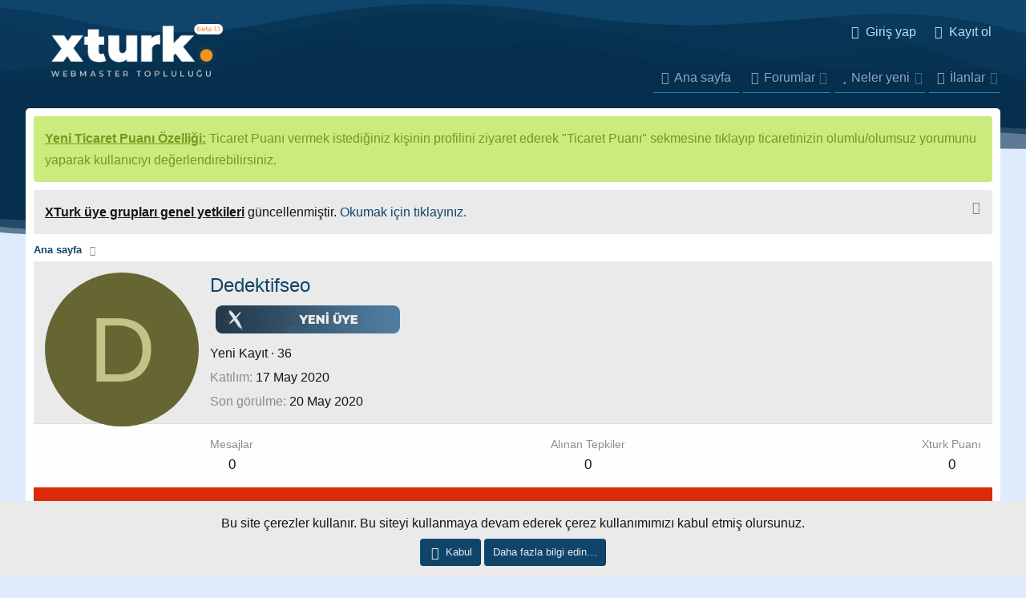

--- FILE ---
content_type: text/html; charset=utf-8
request_url: https://xturk.com/uye/dedektifseo.1067/
body_size: 11181
content:
<!DOCTYPE html> <html id="XF" lang="tr-TR" dir="LTR"	data-app="public"	data-template="member_view"	data-container-key=""	data-content-key=""	data-logged-in="false"	data-cookie-prefix="xf_"	data-csrf="1769304492,fa8ddfa3f40be060afee8ad5cc482ffc"	class="has-no-js xgt-max-genislik template-member_view" data-run-jobs=""> <head> <meta charset="utf-8" /> <meta http-equiv="X-UA-Compatible" content="IE=Edge" /> <meta name="viewport" content="width=device-width, initial-scale=1, viewport-fit=cover"> <title>Dedektifseo | XTURK</title> <meta property="og:url" content="https://xturk.com/uye/dedektifseo.1067/" /> <link rel="canonical" href="https://xturk.com/uye/dedektifseo.1067/" /> <meta name="robots" content="index,follow" /> <meta property="og:site_name" content="XTURK" /> <meta property="og:type" content="website" /> <meta property="og:title" content="Dedektifseo" /> <meta property="twitter:title" content="Dedektifseo" /> <meta name="theme-color" content="" /> <link rel="preload" href="/styles/fonts/fa/fa-regular-400.woff2?_v=5.12.1" as="font" type="font/woff2" crossorigin="anonymous" /> <link rel="preload" href="/styles/fonts/fa/fa-solid-900.woff2?_v=5.12.1" as="font" type="font/woff2" crossorigin="anonymous" /> <link rel="preload" href="/styles/fonts/fa/fa-brands-400.woff2?_v=5.12.1" as="font" type="font/woff2" crossorigin="anonymous" /> <link rel="stylesheet" href="/css.php?css=public%3Anormalize.css%2Cpublic%3Acore.less%2Cpublic%3Aapp.less&amp;s=13&amp;l=2&amp;d=1758486395&amp;k=02b724fe93c585046a09d1b00968ca43b736b514" /> <link rel="stylesheet" href="/css.php?css=public%3Amember.less%2Cpublic%3Anotices.less%2Cpublic%3Aextra.less&amp;s=13&amp;l=2&amp;d=1758486395&amp;k=7d1d60f6dfc3e72991e65794c863a0ceac9c3afe" />
 <script src="/js/xf/preamble.min.js?_v=5a32711f"></script> <script async src="https://www.googletagmanager.com/gtag/js?id=UA-117315671-1"></script> <script> window.dataLayer = window.dataLayer || [];	function gtag(){dataLayer.push(arguments);}	gtag('js', new Date());	gtag('config', 'UA-117315671-1', {	}); </script> <link href="https://fonts.googleapis.com/css?family=Roboto:400,600,700,800&display=swap" rel="stylesheet"> <!-- Yandex.Metrika counter --> <script type="text/javascript" > (function(m,e,t,r,i,k,a){m[i]=m[i]||function(){(m[i].a=m[i].a||[]).push(arguments)}; m[i].l=1*new Date();k=e.createElement(t),a=e.getElementsByTagName(t)[0],k.async=1,k.src=r,a.parentNode.insertBefore(k,a)}) (window, document, "script", "https://mc.yandex.ru/metrika/tag.js", "ym"); ym(61243597, "init", { clickmap:true, trackLinks:true, accurateTrackBounce:true, webvisor:true }); </script> <noscript><div><img src="https://mc.yandex.ru/watch/61243597" style="position:absolute; left:-9999px;" alt="" /></div></noscript> <!-- /Yandex.Metrika counter --> <meta http-equiv="refresh" content="300" /> </head> <body data-template="member_view"> <div class="XgtSv4-global"> <div class="p-pageWrapper" id="top"> <!-- Logo alanı:basla --> <header class="p-header" id="header"> <div class="p-header-inner"> <div class="p-header-content"> <div class="p-header-logo p-header-logo--image"> <a href="https://xturk.com" title="Webmaster Forumu"> <span> <img src="/xturk-logos.png" alt="XTURK" /> </span> </a> </div> <div class="Arama-motor-govde"> </div> <!-- Kullanici bar --> <div class="kullanici-govde"> <div class="p-nav-opposite"> <div class="p-navgroup p-account p-navgroup--guest"> <a href="/login/" class="p-navgroup-link p-navgroup-link--textual p-navgroup-link--logIn" data-xf-click="overlay" data-follow-redirects="on"> <span class="p-navgroup-linkText">Giriş yap</span> </a> <a href="/register/" class="p-navgroup-link p-navgroup-link--textual p-navgroup-link--register" data-xf-click="overlay" data-follow-redirects="on"> <span class="p-navgroup-linkText">Kayıt ol</span> </a> </div> <div class="p-navgroup p-discovery p-discovery--noSearch"> <!-- <a href="/whats-new/"	class="p-navgroup-link p-navgroup-link--iconic p-navgroup-link--whatsnew"	title="Neler yeni"> <i aria-hidden="true"></i> <span class="p-navgroup-linkText">Neler yeni</span> </a> --> </div> </div> </div> </div> </div> </header> </div> <div class="p-navSticky p-navSticky--primary" data-xf-init="sticky-header"> <div class="p-nav"> <div class="p-nav-inner"> <div class="mobil-logo-navi"> <a class="p-nav-menuTrigger" data-xf-click="off-canvas" data-menu=".js-headerOffCanvasMenu" role="button" tabindex="0"> <i aria-hidden="true"></i> <span class="p-nav-menuText">Menü</span> </a> <div class="mobil-logo"> <a href="https://xturk.com"> <img src="/xturk-logos.png" alt="XTURK" /> </a> </div> </div> <div class="Mobil-Kullanici-Bar"> <!-- Kullanici bar --> <div class="kullanici-govde"> <div class="p-nav-opposite"> <div class="p-navgroup p-account p-navgroup--guest"> <a href="/login/" class="p-navgroup-link p-navgroup-link--textual p-navgroup-link--logIn" data-xf-click="overlay" data-follow-redirects="on"> <span class="p-navgroup-linkText">Giriş yap</span> </a> <a href="/register/" class="p-navgroup-link p-navgroup-link--textual p-navgroup-link--register" data-xf-click="overlay" data-follow-redirects="on"> <span class="p-navgroup-linkText">Kayıt ol</span> </a> </div> <div class="p-navgroup p-discovery p-discovery--noSearch"> <!-- <a href="/whats-new/"	class="p-navgroup-link p-navgroup-link--iconic p-navgroup-link--whatsnew"	title="Neler yeni"> <i aria-hidden="true"></i> <span class="p-navgroup-linkText">Neler yeni</span> </a> --> </div> </div> </div> </div> </div> </div> </div> <div class="offCanvasMenu offCanvasMenu--nav js-headerOffCanvasMenu" data-menu="menu" aria-hidden="true" data-ocm-builder="navigation"> <div class="offCanvasMenu-backdrop" data-menu-close="true"></div> <div class="offCanvasMenu-content"> <div class="offCanvasMenu-header"> Menü <a class="offCanvasMenu-closer" data-menu-close="true" role="button" tabindex="0" aria-label="Kapat"></a> </div> <div class="p-offCanvasRegisterLink"> <div class="offCanvasMenu-linkHolder"> <a href="/login/" class="offCanvasMenu-link" data-xf-click="overlay" data-menu-close="true"> Giriş yap </a> </div> <hr class="offCanvasMenu-separator" /> <div class="offCanvasMenu-linkHolder"> <a href="/register/" class="offCanvasMenu-link" data-xf-click="overlay" data-menu-close="true"> Kayıt ol </a> </div> <hr class="offCanvasMenu-separator" /> </div> <div class="js-offCanvasNavTarget"></div> </div> </div> <div id="ButonBar-gizle" class="p-navSticky p-navSticky--primary" data-xf-init="sticky-header"> <nav class="p-nav"> <div class="xgt-header-sinir"> <div class="sabit-bar-logo"> <a href="https://xturk.com"> <img src="/xturk-logos.png" alt="XTURK" /> </a> </div> <div class="p-nav-scroller hScroller" data-xf-init="h-scroller" data-auto-scroll=".p-navEl.is-selected"> <div class="hScroller-scroll"> <ul class="p-nav-list js-offCanvasNavSource"> <li> <div class="p-navEl " > <a href="https://xturk.com"	class="p-navEl-link "	data-xf-key="1"	data-nav-id="home">Ana sayfa</a> </div> </li> <li> <div class="p-navEl " data-has-children="true"> <a href="/"	class="p-navEl-link p-navEl-link--splitMenu "	data-nav-id="forums">Forumlar</a> <a data-xf-key="2"	data-xf-click="menu"	data-menu-pos-ref="< .p-navEl"	class="p-navEl-splitTrigger"	role="button"	tabindex="0"	aria-label="Genişletilmiş geçiş"	aria-expanded="false"	aria-haspopup="true"></a> <div class="menu menu--structural" data-menu="menu" aria-hidden="true"> <div class="menu-content"> <a href="/whats-new/posts/"	class="menu-linkRow u-indentDepth0 js-offCanvasCopy "	data-nav-id="newPosts">Yeni mesajlar</a> </div> </div> </div> </li> <li> <div class="p-navEl " data-has-children="true"> <a href="/whats-new/"	class="p-navEl-link p-navEl-link--splitMenu "	data-nav-id="whatsNew">Neler yeni</a> <a data-xf-key="3"	data-xf-click="menu"	data-menu-pos-ref="< .p-navEl"	class="p-navEl-splitTrigger"	role="button"	tabindex="0"	aria-label="Genişletilmiş geçiş"	aria-expanded="false"	aria-haspopup="true"></a> <div class="menu menu--structural" data-menu="menu" aria-hidden="true"> <div class="menu-content"> <a href="/whats-new/posts/"	class="menu-linkRow u-indentDepth0 js-offCanvasCopy " rel="nofollow"	data-nav-id="whatsNewPosts">Yeni mesajlar</a> <a href="/whats-new/resources/"	class="menu-linkRow u-indentDepth0 js-offCanvasCopy " rel="nofollow"	data-nav-id="xfrmNewResources">Yeni kaynaklar</a> <a href="/whats-new/profile-posts/"	class="menu-linkRow u-indentDepth0 js-offCanvasCopy " rel="nofollow"	data-nav-id="whatsNewProfilePosts">Yeni profil mesajları</a> <a href="/whats-new/latest-activity"	class="menu-linkRow u-indentDepth0 js-offCanvasCopy " rel="nofollow"	data-nav-id="latestActivity">Son aktiviteler</a> </div> </div> </div> </li> <li> <div class="p-navEl " data-has-children="true"> <a href="/ilanlar/"	class="p-navEl-link p-navEl-link--splitMenu "	data-nav-id="xfrm">İlanlar</a> <a data-xf-key="4"	data-xf-click="menu"	data-menu-pos-ref="< .p-navEl"	class="p-navEl-splitTrigger"	role="button"	tabindex="0"	aria-label="Genişletilmiş geçiş"	aria-expanded="false"	aria-haspopup="true"></a> <div class="menu menu--structural" data-menu="menu" aria-hidden="true"> <div class="menu-content"> <a href="/ilanlar/latest-reviews"	class="menu-linkRow u-indentDepth0 js-offCanvasCopy "	data-nav-id="xfrmLatestReviews">En son incelemeler</a> </div> </div> </div> </li> </ul> </div> </div> </div> </nav> </div> <div class="DalgaKutusu"> <div class="DalgaKutusu-renk"> <div class="Dalgalar Dalgalar-renklendir" style="height:150px;" data-style="seffafUst-dalga" data-position="UstDalga"> <svg class="Dalga-govde" fill="" xmlns="http://www.w3.org/2000/svg" viewBox="0 0 1000 300" preserveAspectRatio="none"> <path d="M 1014 264 v 122 h -808 l -172 -86 s 310.42 -22.84 402 -79 c 106 -65 154 -61 268 -12 c 107 46 195.11 5.94 275 137 z"></path> <path d="M -302 55 s 235.27 208.25 352 159 c 128 -54 233 -98 303 -73 c 92.68 33.1 181.28 115.19 235 108 c 104.9 -14 176.52 -173.06 267 -118 c 85.61 52.09 145 123 145 123 v 74 l -1306 10 z"></path> <path d="M -286 255 s 214 -103 338 -129 s 203 29 384 101 c 145.57 57.91 178.7 50.79 272 0 c 79 -43 301 -224 385 -63 c 53 101.63 -62 129 -62 129 l -107 84 l -1212 12 z"></path> <path d="M -24 69 s 299.68 301.66 413 245 c 8 -4 233 2 284 42 c 17.47 13.7 172 -132 217 -174 c 54.8 -51.15 128 -90 188 -39 c 76.12 64.7 118 99 118 99 l -12 132 l -1212 12 z"></path> <path d="M -12 201 s 70 83 194 57 s 160.29 -36.77 274 6 c 109 41 184.82 24.36 265 -15 c 55 -27 116.5 -57.69 214 4 c 49 31 95 26 95 26 l -6 151 l -1036 10 z"></path> </svg> </div> <div class="xgt-GlobalSayfa-Siniri"> </div> <div class="Dalgalar Dalgalar-renklendir" style="height:150px;" data-style="seffafAlt-dalga"	data-position="AltDalga"> <svg class="Dalga-govde" fill="" xmlns="http://www.w3.org/2000/svg" viewBox="0 0 1000 300" preserveAspectRatio="none"> <path d="M 1000 299 l 2 -279 c -155 -36 -310 135 -415 164 c -102.64 28.35 -149 -32 -232 -31 c -80 1 -142 53 -229 80 c -65.54 20.34 -101 15 -126 11.61 v 54.39 z"></path> <path d="M 1000 286 l 2 -252 c -157 -43 -302 144 -405 178 c -101.11 33.38 -159 -47 -242 -46 c -80 1 -145.09 54.07 -229 87 c -65.21 25.59 -104.07 16.72 -126 10.61 v 22.39 z"></path> <path d="M 1000 300 l 1 -230.29 c -217 -12.71 -300.47 129.15 -404 156.29 c -103 27 -174 -30 -257 -29 c -80 1 -130.09 37.07 -214 70 c -61.23 24 -108 15.61 -126 10.61 v 22.39 z"></path> </svg> </div> </div> </div> <div class="p-body"> <div class="p-body-inner"> <!--XF:EXTRA_OUTPUT--> <ul class="notices notices--block notices--isMulti js-notices"	data-xf-init="notices"	data-type="block"	data-scroll-interval="6"> <li class="notice js-notice notice--accent"	data-notice-id="2"	data-delay-duration="0"	data-display-duration="0"	data-auto-dismiss=""	data-visibility=""> <div class="notice-content"> <b><u>Yeni Ticaret Puanı Özelliği:</u></b> Ticaret Puanı vermek istediğiniz kişinin profilini ziyaret ederek "Ticaret Puanı" sekmesine tıklayıp ticaretinizin olumlu/olumsuz yorumunu yaparak kullanıcıyı değerlendirebilirsiniz. </div> </li> <li class="notice js-notice notice--primary"	data-notice-id="3"	data-delay-duration="0"	data-display-duration="0"	data-auto-dismiss=""	data-visibility=""> <div class="notice-content"> <a href="/hesap/dismiss-notice?notice_id=3" class="notice-dismiss js-noticeDismiss" data-xf-init="tooltip" title="Notu kapat"></a> <b><u>XTurk üye grupları genel yetkileri</u></b> güncellenmiştir. <a href="https://xturk.com/konu/xturk-uye-gruplari-genel-yetkileri.529/">Okumak için tıklayınız.</a> </div> </li> </ul> <ul class="p-breadcrumbs "	itemscope itemtype="https://schema.org/BreadcrumbList"> <li itemprop="itemListElement" itemscope itemtype="https://schema.org/ListItem"> <a href="https://xturk.com" itemprop="item"> <span itemprop="name">Ana sayfa</span> </a> <meta itemprop="position" content="1" /> </li> </ul> <noscript><div class="blockMessage blockMessage--important blockMessage--iconic u-noJsOnly">JavaScript devre dışı. Daha iyi bir deneyim için, önce lütfen tarayıcınızda JavaScript'i etkinleştirin.</div></noscript> <!--[if lt IE 9]><div class="blockMessage blockMessage&#45;&#45;important blockMessage&#45;&#45;iconic">Çok eski bir web tarayıcısı kullanıyorsunuz. Bu veya diğer siteleri görüntülemekte sorunlar yaşayabilirsiniz..<br />Tarayıcınızı güncellemeli veya <a href="https://www.google.com/chrome/browser/" target="_blank">alternatif bir tarayıcı</a> kullanmalısınız.</div><![endif]--> <div class="p-body-main "> <div class="p-body-content"> <div class="p-body-pageContent"> <div class="block"> <div class="block-container"> <div class="block-body"> <div class="memberHeader"> <div class="memberHeader-main"> <span class="memberHeader-avatar"> <span class="avatarWrapper"> <span class="avatar avatar--l avatar--default avatar--default--dynamic" data-user-id="1067" style="background-color: #666633; color: #c3c388"> <span class="avatar-u1067-l">D</span> </span> </span> </span> <div class="memberHeader-content memberHeader-content--info"> <h1 class="memberHeader-name"><span class="username " dir="auto" data-user-id="1067">Dedektifseo</span></h1> <div class="memberHeader-banners"> <em class="userBanner vdi-rankResmi"><span class="userBanner-before"></span><strong><img src="https://xturk.com/img/rank/yeni-uye.png" alt="Yeni Üye"/></strong><span class="userBanner-after"></span></em> </div> <div class="memberHeader-blurb" dir="auto" ><span class="userTitle" dir="auto">Yeni Kayıt</span> <span role="presentation" aria-hidden="true">&middot;</span> 36</div> <div class="memberHeader-blurb"> <dl class="pairs pairs--inline"> <dt>Katılım</dt> <dd><time class="u-dt" dir="auto" datetime="2020-05-17T21:02:19+0300" data-time="1589738539" data-date-string="17 May 2020" data-time-string="21:02" title="17 May 2020 21:02'de">17 May 2020</time></dd> </dl> </div> <div class="memberHeader-blurb"> <dl class="pairs pairs--inline"> <dt>Son görülme</dt> <dd dir="auto"> <time class="u-dt" dir="auto" datetime="2020-05-20T13:53:42+0300" data-time="1589972022" data-date-string="20 May 2020" data-time-string="13:53" title="20 May 2020 13:53'de">20 May 2020</time> </dd> </dl> </div> </div> </div> <div class="memberHeader-content"> <div class="memberHeader-stats"> <div class="pairJustifier"> <dl class="pairs pairs--rows pairs--rows--centered fauxBlockLink"> <dt>Mesajlar</dt> <dd> <a href="/search/member?user_id=1067" class="fauxBlockLink-linkRow u-concealed"> 0 </a> </dd> </dl> <dl class="pairs pairs--rows pairs--rows--centered"> <dt title="Alınan Tepkiler">Alınan Tepkiler</dt> <dd> 0 </dd> </dl> <dl class="pairs pairs--rows pairs--rows--centered fauxBlockLink"> <dt title="Puan">Xturk Puanı</dt> <dd> <a href="/uye/dedektifseo.1067/trophies" data-xf-click="overlay" class="fauxBlockLink-linkRow u-concealed"> 0 </a> </dd> </dl> </div> </div> </div> </div> </div> <h2 class="block-tabHeader block-tabHeader--memberTabs tabs hScroller"	data-xf-init="tabs h-scroller"	data-panes=".js-memberTabPanes"	data-state="replace"	role="tablist"> <span class="hScroller-scroll"> <a href="/uye/dedektifseo.1067/"	class="tabs-tab is-active"	role="tab"	aria-controls="profile-posts">Profil mesajları</a> <a href="/uye/dedektifseo.1067/latest-activity"	rel="nofollow"	class="tabs-tab"	id="latest-activity"	role="tab">Son aktivite</a> <a href="/feedback/1067/authors"	rel="nofollow"	class="tabs-tab"	id="feedback"	role="tab">Ticaret Puanı</a> <a href="/uye/dedektifseo.1067/recent-content"	rel="nofollow"	class="tabs-tab"	id="recent-content"	role="tab">Gönderiler</a> <a href="/uye/dedektifseo.1067/about"	class="tabs-tab"	id="about"	role="tab">Hakkında</a> </span> </h2> </div> </div> <ul class="tabPanes js-memberTabPanes"> <li class="is-active" role="tabpanel" id="profile-posts"> <div class="block block--messages" data-xf-init="inline-mod" data-type="profile_post" data-href="/inline-mod/"> <div class="block-container"> <div class="block-body js-replyNewMessageContainer"> <div class="block-row js-replyNoMessages">Dedektifseo adlı kullanıcının profili hakkında henüz mesaj yok.</div> </div> </div> <div class="block-outer block-outer--after"> <div class="block-outer-opposite"> </div> </div> </div> </li> <li data-href="/uye/dedektifseo.1067/latest-activity" role="tabpanel" aria-labelledby="latest-activity"> <div class="blockMessage">Yükleniyor…</div> </li> <li data-href="/feedback/1067/authors" role="tabpanel" aria-labelledby="feedback"> <div class="blockMessage">Yükleniyor…</div> </li> <li data-href="/uye/dedektifseo.1067/recent-content" role="tabpanel" aria-labelledby="recent-content"> <div class="blockMessage">Yükleniyor…</div> </li> <li data-href="/uye/dedektifseo.1067/about" role="tabpanel" aria-labelledby="about"> <div class="blockMessage">Yükleniyor…</div> </li> </ul> </div> </div> </div> <ul class="p-breadcrumbs p-breadcrumbs--bottom"	itemscope itemtype="https://schema.org/BreadcrumbList"> <li itemprop="itemListElement" itemscope itemtype="https://schema.org/ListItem"> <a href="https://xturk.com" itemprop="item"> <span itemprop="name">Ana sayfa</span> </a> <meta itemprop="position" content="1" /> </li> </ul> <footer class="GoogleamcaGelBuraSenin"> Google ads alanı </footer> <a class="xgt-TemaFonksiyon GenisletBtn" data-toggle-class="xgt-max-genislik" data-default="on" data-original-title="Gövde genişlet/Daralt" data-xf-click="toggle" data-xf-init="tooltip"> <div class="fonksiyon-icerik"> <input type="radio" name="max-genislik" id="xgt-max-genislik-off" /> <input type="radio" name="max-genislik" id="xgt-max-genislik-on" /> <i class="fad fa-arrow-from-right"></i> <i class="fad fa-arrow-from-left"></i> </div> </a> </div> </div> <a href="#" class="xgtYukari-firlat" title="Üst"> <i class="fad fa-arrow-from-bottom"></i> </a> <div class="xgt-footer"> <div class="Footer-DalgaKutusu"> <div class="Footer-DalgaKutusu-renk"> <div class="Footer-Dalgalar Footer-Dalgalar-renklendir" data-style="seffafUst-dalga" data-position="UstDalga"> <svg class="Footer-Dalga-govde" fill="" xmlns="http://www.w3.org/2000/svg" viewBox="0 0 1000 300" preserveAspectRatio="none"> <path d="M 1000 299 l 2 -279 c -155 -36 -310 135 -415 164 c -102.64 28.35 -149 -32 -232 -31 c -80 1 -142 53 -229 80 c -65.54 20.34 -101 15 -126 11.61 v 54.39 z"></path> <path d="M 1000 286 l 2 -252 c -157 -43 -302 144 -405 178 c -101.11 33.38 -159 -47 -242 -46 c -80 1 -145.09 54.07 -229 87 c -65.21 25.59 -104.07 16.72 -126 10.61 v 22.39 z"></path> <path d="M 1000 300 l 1 -230.29 c -217 -12.71 -300.47 129.15 -404 156.29 c -103 27 -174 -30 -257 -29 c -80 1 -130.09 37.07 -214 70 c -61.23 24 -108 15.61 -126 10.61 v 22.39 z"></path> </svg> </div> <div class="Footer-Sinirla"> <div class="Footer-icerik"> <div class="footer-blok"> <div class="istatistik-hucre bosluk"> <div class="istatistik-box konular"> <div class="istatik-bosluk"> <i class="fad fa-comment-plus"></i> <div class="istatik-veriler"> <div class="Baslik"> Konular </div> <div class="Deger"> 5.5K </div> </div> </div> </div> </div> <div class="istatistik-hucre bosluk"> <div class="istatistik-box mesajlar"> <div class="istatik-bosluk"> <i class="fad fa-comments"></i> <div class="istatik-veriler"> <div class="Baslik"> Mesajlar </div> <div class="Deger"> 16.2K </div> </div> </div> </div> </div> <div class="istatistik-hucre bosluk"> <div class="istatistik-box kullanicilar"> <div class="istatik-bosluk"> <i class="fad fa-users"></i> <div class="istatik-veriler"> <div class="Baslik"> Kullanıcılar </div> <div class="Deger"> 2.6K </div> </div> </div> </div> </div> <div class="istatistik-hucre bosluk"> <div class="istatistik-box sonuye"> <div class="istatik-bosluk"> <i class="fad fa-user-plus"></i> <div class="istatik-veriler"> <div class="Baslik"> Son üye </div> <div class="Deger"> <a href="/uye/aaronmes.21628/" class="username " dir="auto" data-user-id="21628" data-xf-init="member-tooltip">AaronMeS</a> </div> </div> </div> </div> </div> <div class="istatik-footer"></div> <div class="footer-hucre bosluk"> <div class="footer-mini-header"> <i class="fad fa-info"></i> Forum info </div> <div class="footer-icerikler"> <b>"xTurk.com"</b> yeni nesil Webmaster Forumu'dur. xTurk sayesinde tamamiyle onaylı gerçek kişilerin üye olduğu platformda güvenle ürün/hizmet alışverişi yapabilirsiniz. </div> </div> <div class="footer-hucre bosluk"> <div class="footer-mini-header"> <i class="fad fa-link"></i> Hızlı linkler </div> <div class="footer-icerikler"> <ul> <li><a href="/iletisim/" data-xf-click="overlay">Bize ulaşın</a></li> <li><a href="/destek/kurallar/">Şartlar ve kurallar</a></li> <li><a href="/destek/gizlilik-politikasi/">Gizlilik politikası</a></li> <li><a href="/destek/">Yardım</a></li> <li><a href="https://xturk.com">Ana sayfa</a></li> <li><a href="/forums/-/index.rss" target="_blank" class="p-footer-rssLink" title="RSS"><span aria-hidden="true"><i class="fa--xf far fa-rss" aria-hidden="true"></i><span class="u-srOnly">RSS</span></span></a></li> </ul> </div> </div> <div class="footer-hucre-tepki bosluk"> <div class="footer-mini-header"> <i class="fad fa-grin-hearts"></i>Tepki liderleri </div> <!--[XFTSv4_Footer:Tepki_liderleri]--> <div class="footer-icerikler"> <div class="xgt-footer-enler forumStatsContainer forumStats-hidden"> <h2 class="widget-tabs block-tabHeader tabs hScroller" data-xf-init="tabs h-scroller" data-state="replace" role="tablist"> <span class="hScroller-scroll"> <a href="" class="tabs-tab is-active" tabindex="0" role="tab" id="Konular"> Konular </a> <a href="" class="tabs-tab" tabindex="0" role="tab" id="Kullanıcılar"> Kullanıcılar </a> </span> </h2> <ul class="tabPanes"> <li class="is-active" role="tabpanel" id="Konular"> <div class="Tepki-liderleri"> <ul> <li> <div class="contentRow"> <div class="Avatar"> <a href="/uye/baytronik.835/" class="avatar avatar--xxs" data-user-id="835" data-xf-init="member-tooltip"> <img src="https://secure.gravatar.com/avatar/2e20809d4699ae75f57a4388d6a289a3?s=48" alt="Baytronik" class="avatar-u835-s" /> </a> </div> <div class="Baslik"> <a href="/konu/ucretsiz-59-adet-kaliteli-dofollow-backlink-kaynagi-veriyorum.1042/"><span class="label label--yellow" dir="auto">HEDİYE</span><span class="label-append">&nbsp;</span>Ücretsiz 59 Adet Kaliteli DoFollow Backlink Kaynağı Veriyorum.</a> </div> <div class="TepkiSkoru" data-xf-init="tooltip" data-original-title="Alınan Tepkiler:"> 223 </div> </div> </li> <li> <div class="contentRow"> <div class="Avatar"> <a href="/uye/kukumavnet.406/" class="avatar avatar--xxs" data-user-id="406" data-xf-init="member-tooltip"> <img src="/data/avatars/s/0/406.jpg?1584891431" alt="kukumavnet" class="avatar-u406-s" /> </a> </div> <div class="Baslik"> <a href="/konu/ucretsiz-220-dofollow-nofollow-backlink-veriyorum.1021/"><span class="label label--yellow" dir="auto">HEDİYE</span><span class="label-append">&nbsp;</span>Ücretsiz 220 Dofollow Nofollow Backlink Veriyorum</a> </div> <div class="TepkiSkoru" data-xf-init="tooltip" data-original-title="Alınan Tepkiler:"> 149 </div> </div> </li> <li> <div class="contentRow"> <div class="Avatar"> <a href="/uye/yusuf.1335/" class="avatar avatar--xxs" data-user-id="1335" data-xf-init="member-tooltip"> <img src="/data/avatars/s/1/1335.jpg?1602074446" alt="Yusuf" class="avatar-u1335-s" /> </a> </div> <div class="Baslik"> <a href="/konu/ucretsiz-backlink-listesi-backlink-firsati-hemen-yetis.1980/">ÜCRETSİZ BACKLİNK LİSTESİ - Backlink Fırsatı - Hemen Yetiş!</a> </div> <div class="TepkiSkoru" data-xf-init="tooltip" data-original-title="Alınan Tepkiler:"> 64 </div> </div> </li> <li> <div class="contentRow"> <div class="Avatar"> <a href="/uye/wobseo.3185/" class="avatar avatar--xxs" data-user-id="3185" data-xf-init="member-tooltip"> <img src="/data/avatars/s/3/3185.jpg?1617560448" alt="Wobseo" class="avatar-u3185-s" /> </a> </div> <div class="Baslik"> <a href="/konu/en-kaliteli-dofollow-backlink-listesi.3106/">En Kaliteli Dofollow Backlink Listesi</a> </div> <div class="TepkiSkoru" data-xf-init="tooltip" data-original-title="Alınan Tepkiler:"> 30 </div> </div> </li> </ul> </div> </li> <li role="tabpanel" id="Kullanıcılar"> <div class="Tepki-liderleri"> </div> </li> </ul> </div> </div> </div> </div> <div class="footer-row"> <ul> <li><a href="/misc/style" data-xf-click="overlay"	data-xf-init="tooltip" title="Tema seçici" rel="nofollow"> <i class="fa--xf far fa-paint-brush" aria-hidden="true"></i> xTurk Tema v1 </a></li> </ul> </div> </div> <div class="footer-yazilim"> <div class="XenForo"> <a href="https://xenforo.com" class="u-concealed" dir="ltr" target="_blank">Forum software by XenForo<sup>&reg;</sup> <span class="copyright">&copy; 2010-2020 XenForo Ltd.</span></a> | <a href="https://xenmade.com/" title="XenForo Add-ons" target="_blank" class="u-concealed">Add-Ons</a> by xenMade.com	xTurk.com 2001-2020 © Copyright All Rights Reserved. </div> <div class="Debug"> <ul class="listInline listInline--bullet listInline--selfInline"> <li><dl class="pairs pairs--inline debugResolution" title="Duyarlı genişlik"> <dt class="debugResolution-label">Genişlik</dt> <dd class="debugResolution-output"></dd> </dl></li> <li><dl class="pairs pairs--inline"> <dt>Toplam sorgu</dt> <dd>11</dd> </dl></li> <li><dl class="pairs pairs--inline"> <dt>Toplam zaman</dt> <dd><a href="/uye/dedektifseo.1067/?_debug=1" rel="nofollow">0.0586s</a></dd> </dl></li> <li><dl class="pairs pairs--inline"> <dt>En fazla bellek</dt> <dd>3.86MB</dd> </dl></li> <li class="cog-info"> <a data-xf-init="tooltip" data-click-hide="false"	data-trigger="hover focus click"	title="XF\Pub\Controller\Member :: actionView &middot; member_view"	role="button" tabindex="0"><i class="fa--xf far fa-cog" aria-hidden="true"></i></a> </li> </ul> </div> </div> </div> <div class="Footer-Dalgalar Footer-Dalgalar-renklendir" data-style="seffafAlt-dalga" data-position="AltDalga"> <div style="margin: 0 auto;width:100%;display: flex;position: relative;"> <div style="margin: 0 auto;"> <a href="https://www.greencardturkiye.com" title="Green Card">Green Card</a> | <a href="https://www.moradam.com" title="Moradam SEO">SEO</a> </div> </div> <svg class="Footer-Dalga-govde" fill="" xmlns="http://www.w3.org/2000/svg" viewBox="0 0 1000 300" preserveAspectRatio="none"> <path d="M 1014 264 v 122 h -808 l -172 -86 s 310.42 -22.84 402 -79 c 106 -65 154 -61 268 -12 c 107 46 195.11 5.94 275 137 z"></path> <path d="M -302 55 s 235.27 208.25 352 159 c 128 -54 233 -98 303 -73 c 92.68 33.1 181.28 115.19 235 108 c 104.9 -14 176.52 -173.06 267 -118 c 85.61 52.09 145 123 145 123 v 74 l -1306 10 z"></path> <path d="M -286 255 s 214 -103 338 -129 s 203 29 384 101 c 145.57 57.91 178.7 50.79 272 0 c 79 -43 301 -224 385 -63 c 53 101.63 -62 129 -62 129 l -107 84 l -1212 12 z"></path> <path d="M -24 69 s 299.68 301.66 413 245 c 8 -4 233 2 284 42 c 17.47 13.7 172 -132 217 -174 c 54.8 -51.15 128 -90 188 -39 c 76.12 64.7 118 99 118 99 l -12 132 l -1212 12 z"></path> <path d="M -12 201 s 70 83 194 57 s 160.29 -36.77 274 6 c 109 41 184.82 24.36 265 -15 c 55 -27 116.5 -57.69 214 4 c 49 31 95 26 95 26 l -6 151 l -1036 10 z"></path> </svg> </div> </div> </div> </div> <div class="u-bottomFixer js-bottomFixTarget"> <ul class="notices notices--bottom_fixer js-notices"	data-xf-init="notices"	data-type="bottom_fixer"	data-scroll-interval="6"> <li class="notice js-notice notice--primary notice--cookie"	data-notice-id="-1"	data-delay-duration="0"	data-display-duration="0"	data-auto-dismiss="0"	data-visibility=""> <div class="notice-content"> <div class="u-alignCenter"> Bu site çerezler kullanır. Bu siteyi kullanmaya devam ederek çerez kullanımımızı kabul etmiş olursunuz. </div> <div class="u-inputSpacer u-alignCenter"> <a href="/hesap/dismiss-notice" class="js-noticeDismiss button--notice button button--icon button--icon--confirm"><span class="button-text">Kabul</span></a> <a href="/destek/cerezler" class="button--notice button"><span class="button-text">Daha fazla bilgi edin…</span></a> </div> </div> </li> </ul> </div> <script src="https://ajax.googleapis.com/ajax/libs/jquery/3.4.1/jquery.min.js"></script><script>window.jQuery || document.write('<script src="/js/vendor/jquery/jquery-3.4.1.min.js?_v=5a32711f"><\/script>')</script> <script src="/js/vendor/vendor-compiled.js?_v=5a32711f"></script> <script src="/js/xf/core-compiled.js?_v=5a32711f"></script> <script src="/data/js/inc_bb445facf1fcbfab407d01b0cf137439.js?_v=5a32711f"></script>
 <script> jQuery.extend(true, XF.config, {	userId: 0,	enablePush: true,	pushAppServerKey: 'BOaBe0ki0AZJv79RXbe3FuOZdZ0x7o/VSxIeguzyQJPEhGaeeOhtXBMSwIF0Kl1qm30x1wQ59xCBGITMI6sIu2Y=',	url: {	fullBase: 'https://xturk.com/',	basePath: '/',	css: '/css.php?css=__SENTINEL__&s=13&l=2&d=1758486395',	keepAlive: '/login/keep-alive'	},	cookie: {	path: '/',	domain: '',	prefix: 'xf_',	secure: true	},	csrf: '1769304492,fa8ddfa3f40be060afee8ad5cc482ffc',	js: {"\/data\/js\/inc_bb445facf1fcbfab407d01b0cf137439.js?_v=5a32711f":true},	css: {"public:member.less":true,"public:notices.less":true,"public:extra.less":true},	time: {	now: 1769304492,	today: 1769288400,	todayDow: 0,	tomorrow: 1769374800,	yesterday: 1769202000,	week: 1768770000	},	borderSizeFeature: '3px',	fontAwesomeWeight: 'r',	enableRtnProtect: true,	enableFormSubmitSticky: true,	uploadMaxFilesize: 524288000,	allowedVideoExtensions: ["m4v","mov","mp4","mp4v","mpeg","mpg","ogv","webm"],	shortcodeToEmoji: true,	visitorCounts: {	conversations_unread: '0',	alerts_unread: '0',	total_unread: '0',	title_count: true,	icon_indicator: true	},	jsState: {},	publicMetadataLogoUrl: '',	publicPushBadgeUrl: 'https://xturk.com/styles/default/xenforo/bell.png'	});	jQuery.extend(XF.phrases, {	date_x_at_time_y: "{date} {time}\'de",	day_x_at_time_y: "{day} saat {time}\'de",	yesterday_at_x: "Dün {time} da",	x_minutes_ago: "{minutes} dakika önce",	one_minute_ago: "1 dakika önce",	a_moment_ago: "Az önce",	today_at_x: "Bugün {time}",	in_a_moment: "Birazdan",	in_a_minute: "Bir dakika içinde",	in_x_minutes: "{minutes} dakika sonra",	later_today_at_x: "Bu gün {time}",	tomorrow_at_x: "Yarın {time} \'da",	day0: "Pazar",	day1: "Pazartesi",	day2: "Salı",	day3: "Çarşamba",	day4: "Perşembe",	day5: "Cuma",	day6: "Cumartesi",	dayShort0: "Pazar",	dayShort1: "Pzrts",	dayShort2: "Salı",	dayShort3: "Çrşb",	dayShort4: "Prşb",	dayShort5: "Cuma",	dayShort6: "Cmrts",	month0: "Ocak",	month1: "Şubat",	month2: "Mart",	month3: "Nisan",	month4: "Mayıs",	month5: "Haziran",	month6: "Temmuz",	month7: "Ağustos",	month8: "Eylül",	month9: "Ekim",	month10: "Kasım",	month11: "Aralık",	active_user_changed_reload_page: "Aktif kullanıcı değişti. Tarayıcı sayfanızı yenileyerek yeni aktif sisteme geçebilirisiniz.",	server_did_not_respond_in_time_try_again: "Sunucu zamanında yanıt vermedi. Tekrar deneyin.",	oops_we_ran_into_some_problems: "Hata! Bazı sorunlarla karşılaştık.",	oops_we_ran_into_some_problems_more_details_console: "Hata! Bazı sorunlarla karşılaştık. Lütfen daha sonra tekrar deneyiniz. Sorun kullandığınız tarayıcısından kaynaklıda olabilir.",	file_too_large_to_upload: "Dosya yüklenemeyecek kadar büyük.",	uploaded_file_is_too_large_for_server_to_process: "Yüklemeye çalıştığınız dosya sunucunun işlemesi için çok büyük.",	files_being_uploaded_are_you_sure: "Dosyalar hala yükleniyor. Bu formu göndermek istediğinizden emin misiniz?",	attach: "Dosya ekle",	rich_text_box: "Zengin metin kutusu",	close: "Kapat",	link_copied_to_clipboard: "Bağlantı panoya kopyalandı.",	text_copied_to_clipboard: "Metin panoya kopyalandı.",	loading: "Yükleniyor…",	processing: "İşleminiz yapılıyor",	'processing...': "İşleminiz yapılıyor…",	showing_x_of_y_items: "{total} öğenin {count} tanesi gösteriliyor",	showing_all_items: "Tüm öğeler gösteriliyor",	no_items_to_display: "Görüntülenecek öğe yok",	push_enable_notification_title: "Push bildirimleri XTURK adresinde başarıyla etkinleştirildi",	push_enable_notification_body: "Push bildirimlerini etkinleştirdiğiniz için teşekkür ederiz!"	}); </script> <form style="display:none" hidden="hidden"> <input type="text" name="_xfClientLoadTime" value="" id="_xfClientLoadTime" title="_xfClientLoadTime" tabindex="-1" /> </form> <script type='text/javascript'> $(document).ready(function() { var o = $("html");	$(".xgt-TemaFonksiyon").each(function() {	var t = $(this).attr("data-toggle-class"),	e = $(this).attr("data-default"),	c = getCookie(t);	"on" === c ? ($(this).find("#" + t + "-on").attr("checked", ""),	console.log("Cookie for " + t + ": on")) : "off" === c ? ($(this).find("#" + t + "-off").attr("checked", ""),	console.log("Cookie for " + t + ": off")) : "on" === e ? ($(this).find("#" + t + "-on").attr("checked", ""), console.log("No cookie for " + t + ", but it is on by default")) : ($(this).find("#" + t + "-off").attr("checked", ""),	console.log("No cookie for " + t + ", but it is off by default")), $('.xgt-TemaFonksiyon[data-toggle-class="' + t + '"] input').on("click", function() { $(this).attr("id") === t + "-on" ? (o.addClass(t), setCookie(t, "on", 365)) : (o.removeClass(t), setCookie(t, "off", 365)) }) })
});	var xfhtml = document.getElementById('XF');	function addClass(el, className) { if (el.classList) el.classList.add(className); else if (!hasClass(el, className)) el.className += ' ' + className; }	function getCookie(name) { var v = document.cookie.match('(^|;) ?' + name + '=([^;]*)(;|$)'); return v ? v[2] : null; }	function setCookie(name, value, days) { var d = new Date; d.setTime(d.getTime() + 24*60*60*1000*days); document.cookie = name + "=" + value + ";path=/;expires=" + d.toGMTString(); }	function deleteCookie(name) { setCookie(name, '', -1); }	function applySetting(settingName, settingOn, allowToggle){	if(allowToggle === 1){	cookie = getCookie(settingName);	if( (cookie === 'on') || (!cookie && (settingOn === 1)) ){	addClass(xfhtml, settingName);	}	} else if(settingOn === 1){	addClass(xfhtml, settingName);	}	} applySetting('xgt-sidebar-kapat', 0, 1);	applySetting('xgt-max-genislik', 0, 1);
$(document).ready(function () {	'use strict';	var yukari, currentScrollTop = 0,	navbar = $('#ButonBar-gizle');	$(window).scroll(function () {	var ust = $(window).scrollTop();	var yukseklik = navbar.height();	currentScrollTop = ust;	if (yukari < currentScrollTop && ust > yukseklik + yukseklik) {	navbar.addClass("Scroll-Yukari");	} else if (yukari > currentScrollTop && !(ust <= yukseklik)) {	navbar.removeClass("Scroll-Yukari");	}	yukari = currentScrollTop;	}); $(window).scroll(function(){ if ($(this).scrollTop() > 100) { $('.xgtYukari-firlat').fadeIn(); } else { $('.xgtYukari-firlat').fadeOut(); } }); $('.xgtYukari-firlat').click(function(){ $('html, body').animate({scrollTop : 0},800); return false; });	var html = $('html');	$('.Arama-motoru-boyut input').on('focus', function(){	html.addClass(	'Arama-motoru-menu-etkin'	);	});	$(document).on('click', function(){	html.removeClass(	'Arama-motoru-menu-etkin'	);	});	$('.Arama-motor-govde').on('click', function(event){	event.stopPropagation();	});
}); </script> <script type="text/template" id="xfReactTooltipTemplate"> <div class="tooltip-content-inner"> <div class="reactTooltip"> <a href="#" class="reaction reaction--1" data-reaction-id="1"><i aria-hidden="true"></i><img src="[data-uri]" class="reaction-sprite js-reaction" alt="Like" title="Like" data-xf-init="tooltip" data-extra-class="tooltip--basic tooltip--noninteractive" /></a> <a href="#" class="reaction reaction--2" data-reaction-id="2"><i aria-hidden="true"></i><img src="[data-uri]" class="reaction-sprite js-reaction" alt="Love" title="Love" data-xf-init="tooltip" data-extra-class="tooltip--basic tooltip--noninteractive" /></a> <a href="#" class="reaction reaction--3" data-reaction-id="3"><i aria-hidden="true"></i><img src="[data-uri]" class="reaction-sprite js-reaction" alt="Haha" title="Haha" data-xf-init="tooltip" data-extra-class="tooltip--basic tooltip--noninteractive" /></a> <a href="#" class="reaction reaction--4" data-reaction-id="4"><i aria-hidden="true"></i><img src="[data-uri]" class="reaction-sprite js-reaction" alt="Wow" title="Wow" data-xf-init="tooltip" data-extra-class="tooltip--basic tooltip--noninteractive" /></a> <a href="#" class="reaction reaction--5" data-reaction-id="5"><i aria-hidden="true"></i><img src="[data-uri]" class="reaction-sprite js-reaction" alt="Sad" title="Sad" data-xf-init="tooltip" data-extra-class="tooltip--basic tooltip--noninteractive" /></a> <a href="#" class="reaction reaction--6" data-reaction-id="6"><i aria-hidden="true"></i><img src="[data-uri]" class="reaction-sprite js-reaction" alt="Angry" title="Angry" data-xf-init="tooltip" data-extra-class="tooltip--basic tooltip--noninteractive" /></a> </div> </div> </script> <script type="application/ld+json"> {	"@context": "https://schema.org",	"@type": "Person",	"name": "Dedektifseo",	"image": ""	} </script> </div> <script defer src="https://static.cloudflareinsights.com/beacon.min.js/vcd15cbe7772f49c399c6a5babf22c1241717689176015" integrity="sha512-ZpsOmlRQV6y907TI0dKBHq9Md29nnaEIPlkf84rnaERnq6zvWvPUqr2ft8M1aS28oN72PdrCzSjY4U6VaAw1EQ==" data-cf-beacon='{"version":"2024.11.0","token":"f74301f92b0f41798c9f6f35bc3fa13c","r":1,"server_timing":{"name":{"cfCacheStatus":true,"cfEdge":true,"cfExtPri":true,"cfL4":true,"cfOrigin":true,"cfSpeedBrain":true},"location_startswith":null}}' crossorigin="anonymous"></script>
</body> </html> 

--- FILE ---
content_type: text/css; charset=utf-8
request_url: https://xturk.com/css.php?css=public%3Anormalize.css%2Cpublic%3Acore.less%2Cpublic%3Aapp.less&s=13&l=2&d=1758486395&k=02b724fe93c585046a09d1b00968ca43b736b514
body_size: 85900
content:
@charset "UTF-8";

/********* public:normalize.css ********/
/*! normalize.css v7.0.0 | MIT License | github.com/necolas/normalize.css */
.notice.notice--enablePush {
    background: #f1c40f !important;
}
.message-signature img {
    max-width: 650px;
}
.notice.notice--enablePush a {
    font-weight: bold;
    text-decoration: underline;
}
.username--moderator,.username--admin{
    background-image: url(/img/sparkle.gif);
    font-weight: bold;
}
.username--moderator {
    color: #2ecc71;
}
.username--admin {
    color: red;
}
.vdi-rankResmi {
    padding: 0;
}

.vdi-rankResmi img {
    max-width: 230px;
    width: 100%;
}
.flashMessage.is-active {
    max-width: 400px;
    background: #2ecc71d6;
    color: #fff;
    float: right;
    right: 0;
    left: initial;
    margin: 10px;
    border-radius: 5px;
    text-shadow: 0 0 7px black;
}
button,hr,input{overflow:visible}audio,canvas,progress,video{display:inline-block}progress,sub,sup{vertical-align:baseline}[type=checkbox],[type=radio],legend{box-sizing:border-box;padding:0}html{line-height:1.15;-ms-text-size-adjust:100%;-webkit-text-size-adjust:100%}body{margin:0}article,aside,details,figcaption,figure,footer,header,main,menu,nav,section{display:block}h1{font-size:2em;margin:.67em 0}figure{margin:1em 40px}hr{box-sizing:content-box;height:0}code,kbd,pre,samp{font-family:monospace,monospace;font-size:1em}a{background-color:transparent;-webkit-text-decoration-skip:objects}abbr[title]{border-bottom:none;text-decoration:underline;text-decoration:underline dotted}b,strong{font-weight:bolder}dfn{font-style:italic}mark{background-color:#ff0;color:#000}small{font-size:80%}sub,sup{font-size:75%;line-height:0;position:relative}sub{bottom:-.25em}sup{top:-.5em}audio:not([controls]){display:none;height:0}img{border-style:none}svg:not(:root){overflow:hidden}button,input,optgroup,select,textarea{font-family:sans-serif;font-size:100%;line-height:1.15;margin:0}button,select{text-transform:none}[type=reset],[type=submit],button,html [type=button]{-webkit-appearance:button}[type=button]::-moz-focus-inner,[type=reset]::-moz-focus-inner,[type=submit]::-moz-focus-inner,button::-moz-focus-inner{border-style:none;padding:0}[type=button]:-moz-focusring,[type=reset]:-moz-focusring,[type=submit]:-moz-focusring,button:-moz-focusring{outline:ButtonText dotted 1px}fieldset{padding:.35em .75em .625em}legend{color:inherit;display:table;max-width:100%;white-space:normal}textarea{overflow:auto}[type=number]::-webkit-inner-spin-button,[type=number]::-webkit-outer-spin-button{height:auto}[type=search]{-webkit-appearance:textfield;outline-offset:-2px}[type=search]::-webkit-search-cancel-button,[type=search]::-webkit-search-decoration{-webkit-appearance:none}::-webkit-file-upload-button{-webkit-appearance:button;font:inherit}summary{display:list-item}[hidden],template{display:none}

/********* public:core.less ********/
html {
  font: 16px / 1.7 sans-serif;
  font-family: 'Segoe UI', 'Helvetica Neue', Helvetica, Roboto, Oxygen, Ubuntu, Cantarell, 'Fira Sans', 'Droid Sans', sans-serif;
  font-weight: 400;
  color: #141414;
  margin: 0;
  padding: 0;
  word-wrap: break-word;
  background-color: #deebfc;
  /* // just a reminder that we *might* want this at some point
	-ms-text-size-adjust: none;
	-webkit-text-size-adjust: none;*/
}
button,
input,
optgroup,
select,
textarea {
  font-family: 'Segoe UI', 'Helvetica Neue', Helvetica, Roboto, Oxygen, Ubuntu, Cantarell, 'Fira Sans', 'Droid Sans', sans-serif;
  line-height: 1.7;
}
img {
  max-width: 100%;
  height: auto;
}
b,
strong {
  font-weight: 700;
}
a {
  color: #0f456b;
  text-decoration: none;
}
a:hover {
  color: #185886;
  text-decoration: underline;
}
svg {
  fill: currentColor;
}
html:after {
  content: 'full';
  display: none;
}
@media (max-width: 900px) {
  html:after {
    content: 'wide';
  }
}
@media (max-width: 650px) {
  html:after {
    content: 'medium';
  }
}
@media (max-width: 480px) {
  html:after {
    content: 'narrow';
  }
}
* {
  box-sizing: border-box;
}
body {
  overflow-y: scroll !important;
}
[data-xf-click],
a[tabindex] {
  cursor: pointer;
}
[dir=auto] {
  text-align: left;
}
pre,
textarea {
  word-wrap: normal;
}
img {
  -ms-interpolation-mode: bicubic;
}
.has-pointer-nav :focus {
  outline: 0;
}
.has-pointer-nav ::-moz-focus-inner {
  border: 0;
}
.has-pointer-nav .iconic > input:focus + i:before,
.has-pointer-nav .iconic > input:focus + i:after {
  outline: 0;
}
.u-concealed,
.u-concealed a,
.u-cloaked,
.u-cloaked a,
.u-concealed--icon,
.u-concealed--icon a {
  text-decoration: inherit !important;
  color: inherit !important;
}
a.u-concealed:hover,
.u-concealed a:hover {
  text-decoration: underline !important;
}
a.u-concealed:hover .fa,
.u-concealed a:hover .fa {
  color: #185886;
}
a.u-concealed--icon:hover .fa,
.u-concealed--icon a:hover .fa {
  color: #185886;
}
.u-textColor {
  color: #141414;
}
.u-dimmed {
  color: #505050;
}
.u-muted {
  color: #8c8c8c;
}
.u-dimmed a,
.u-muted a,
.u-faint a {
  color: inherit;
  text-decoration: none;
}
.u-dimmed a:hover,
.u-muted a:hover,
.u-faint a:hover {
  text-decoration: underline;
}
.u-featuredText {
  color: #2585bd;
}
.u-accentText {
  color: #75991e;
}
.u-accentText a {
  color: #1d2800;
}
.u-prependAsterisk:before {
  content: "* ";
}
.u-appendAsterisk:after {
  content: " *";
}
.u-dt[title] {
  border: none;
  text-decoration: none;
}
.u-clearFix:before,
.u-clearFix:after {
  content: " ";
  display: table;
}
.u-clearFix:after {
  clear: both;
}
.u-appendColon:after {
  content: ":";
}
.u-appendColon.is-sentence:after {
  content: "";
}
.u-pullLeft {
  float: left !important;
}
.u-pullRight {
  float: right !important;
}
.u-alignCenter {
  text-align: center;
}
.u-showWideInline,
.u-showWideBlock,
.u-showMediumInline,
.u-showMediumBlock,
.u-showNarrowInline,
.u-showNarrowBlock {
  display: none;
}
.u-smaller {
  font-size: small;
}
@media (max-width: 900px) {
  .u-hideWide {
    display: none !important;
  }
  .u-showWideInline {
    display: inline;
  }
  .u-showWideBlock {
    display: block;
  }
}
@media (max-width: 650px) {
  .u-hideMedium {
    display: none !important;
  }
  .u-showMediumInline {
    display: inline;
  }
  .u-showMediumBlock {
    display: block;
  }
}
@media (max-width: 480px) {
  .u-hideNarrow {
    display: none !important;
  }
  .u-showNarrowInline {
    display: inline;
  }
  .u-showNarrowBlock {
    display: block;
  }
}
.u-ltr {
  direction: ltr;
  text-align: left;
}
.u-rtl {
  direction: rtl;
  text-align: right;
}
.u-depth1 {
  padding-left: 1em;
}
.u-indentDepth1 {
  text-indent: 1em;
}
.u-depth2 {
  padding-left: 2em;
}
.u-indentDepth2 {
  text-indent: 2em;
}
.u-depth3 {
  padding-left: 3em;
}
.u-indentDepth3 {
  text-indent: 3em;
}
.u-depth4 {
  padding-left: 4em;
}
.u-indentDepth4 {
  text-indent: 4em;
}
.u-depth5 {
  padding-left: 5em;
}
.u-indentDepth5 {
  text-indent: 5em;
}
.u-depth6 {
  padding-left: 6em;
}
.u-indentDepth6 {
  text-indent: 6em;
}
.u-depth7 {
  padding-left: 7em;
}
.u-indentDepth7 {
  text-indent: 7em;
}
.u-depth8 {
  padding-left: 8em;
}
.u-indentDepth8 {
  text-indent: 8em;
}
.u-depth9 {
  padding-left: 9em;
}
.u-indentDepth9 {
  text-indent: 9em;
}
.u-hidden {
  display: none;
}
.u-hidden.is-active {
  display: block;
}
.u-hidden.u-hidden--transition {
  display: none;
  opacity: 0;
  -webkit-transition:  all 0.25s ease, -xf-opacity 0.25s ease;
  transition:  all 0.25s ease, -xf-opacity 0.25s ease;
  overflow-y: hidden;
  height: 0;
  -webkit-transition-property: all, -xf-height;
  transition-property: all, -xf-height;
}
.u-hidden.u-hidden--transition.is-active {
  display: block;
}
.u-hidden.u-hidden--transition.is-active {
  display: block;
  opacity: 1;
}
.u-hidden.u-hidden--transition.is-transitioning {
  display: block;
}
.u-hidden.u-hidden--transition.is-active {
  height: auto;
  overflow-y: visible;
}
.u-hidden.u-hidden--transition.is-transitioning {
  overflow-y: hidden;
}
.u-srOnly {
  position: absolute;
  height: 1px;
  width: 1px;
  margin: -1px;
  padding: 0;
  border: 0;
  clip: rect(0 0 0 0);
  overflow: hidden;
}
.has-no-js .u-jsOnly {
  display: none !important;
}
.has-js .u-noJsOnly {
  display: none !important;
}
img.u-imgContained {
  max-height: 100%;
  max-width: 100%;
}
.u-bottomFixer {
  position: fixed;
  left: 0;
  right: 0;
  bottom: 0;
  z-index: 800;
  pointer-events: none;
}
.u-bottomFixer > * {
  pointer-events: auto;
}
.u-anchorTarget {
  display: block;
  height: 0;
  width: 0;
  visibility: hidden;
  pointer-events: none;
  position: absolute;
}
.u-flex-1 {
  flex: 1;
}
.u-flex-2 {
  flex: 2;
}
.u-flex-3 {
  flex: 3;
}
.u-flex-4 {
  flex: 4;
}
.u-splitter {
  display: inline-block;
  width: 6px;
  flex-shrink: 0;
}
.u-screenContained {
  max-height: 70vh;
  overflow: auto;
  -webkit-overflow-scrolling: touch;
}
.u-preWrap {
  white-space: pre-wrap;
}
.pairs {
  padding: 0;
  margin: 0;
  overflow: hidden;
}
.pairs.pairs--plainLabel > dt {
  color: inherit;
}
.pairs.pairs--spaced + .pairs {
  margin-top: 6px;
}
.pairs.pairs--noColon > dt:after {
  content: "";
}
.pairs.pairs--rightLabel > dt {
  text-align: right;
}
.pairs > dt {
  padding: 0;
  margin: 0;
  color: #8c8c8c;
}
.pairs > dt:after {
  content: ":";
}
.pairs > dt.is-sentence:after {
  content: "";
}
.pairs > dd {
  padding: 0;
  margin: 0;
}
.pairs.pairs--inline {
  display: inline;
}
.pairs.pairs--inline > dt,
.pairs.pairs--inline > dd {
  display: inline;
}
.pairs.pairs--columns {
  display: table;
  table-layout: fixed;
  width: 100%;
}
.pairs.pairs--columns > dt,
.pairs.pairs--columns > dd {
  display: table-cell;
}
.pairs.pairs--columns > dt {
  width: 50%;
  padding-right: 6px;
}
.pairs.pairs--columns.pairs--fixedSmall > dt {
  width: 200px;
}
.pairs.pairs--columns.pairs--fluidSmall > dt {
  width: 25%;
}
.pairs.pairs--columns.pairs--fluidHuge > dt {
  width: 70%;
}
@media (max-width: 500px) {
  .pairs.pairs--columns {
    display: block;
  }
  .pairs.pairs--columns > dt,
  .pairs.pairs--columns > dd {
    display: block;
  }
  .pairs.pairs--columns.pairs > dt {
    width: auto;
    padding-right: 0;
  }
  .pairs.pairs--columns + .pairs {
    margin-top: 6px;
  }
}
.pairs.pairs--justified:before,
.pairs.pairs--justified:after {
  content: " ";
  display: table;
}
.pairs.pairs--justified:after {
  clear: both;
}
.pairs.pairs--justified > dt {
  float: left;
  max-width: 100%;
  margin-right: 6px;
}
.pairs.pairs--justified > dd {
  float: right;
  text-align: right;
  max-width: 100%;
}
.pairs.pairs--rows {
  display: inline-table;
  margin-right: 6px;
}
.pairs.pairs--rows.pairs--rows--centered > dt,
.pairs.pairs--rows.pairs--rows--centered > dd {
  text-align: center;
}
.pairs.pairs--rows:last-of-type {
  margin-right: 0;
}
.pairs.pairs--rows > dt {
  display: table-row;
  font-size: 80%;
}
.pairs.pairs--rows > dt:after {
  content: '';
  display: none;
}
.pairs.pairs--rows > dd {
  display: table-row;
}
.pairWrapper.pairWrapper--spaced .pairs {
  margin-top: 6px;
}
.pairWrapper.pairWrapper--spaced .pairs:first-child {
  margin-top: 0;
}
.pairJustifier {
  display: flex;
  flex-wrap: wrap;
  justify-content: space-between;
  margin-right: -5px;
  margin-bottom: -5px;
}
.pairJustifier .pairs.pairs--rows {
  margin-right: 5px;
  margin-bottom: 5px;
}
.listPlain {
  list-style: none;
  margin: 0;
  padding: 0;
}
.listInline {
  list-style: none;
  margin: 0;
  padding: 0;
}
.listInline.listInline--selfInline {
  display: inline;
}
.listInline > li {
  display: inline;
  margin: 0;
  padding: 0;
}
.listInline.listInline--block > li {
  display: inline-block;
}
.listInline.listInline--comma > li:after {
  content: ", ";
}
.listInline.listInline--comma > li:last-child:after {
  content: "";
  display: none;
}
.listInline.listInline--bullet > li:before {
  content: "\00B7\20";
}
.listInline.listInline--bullet > li:first-child:before {
  content: "";
  display: none;
}
.listHeap {
  list-style: none;
  margin: 0;
  padding: 0;
  margin-top: -4px;
}
.listHeap > li {
  margin: 0;
  padding: 0;
  display: inline-block;
  margin-right: -1px;
  margin-top: 4px;
}
.listHeap > li:last-child {
  margin-right: 0;
}
.listColumns {
  -moz-column-count: 2;
  -webkit-column-count: 2;
  column-count: 2;
  -moz-column-gap: 1em;
  -webkit-column-gap: 1em;
  column-gap: 1em;
}
@media (max-width: 480px) {
  .listColumns {
    -moz-column-count: 1;
    -webkit-column-count: 1;
    column-count: 1;
  }
}
.listColumns > li {
  -webkit-column-break-inside: avoid;
  break-inside: avoid-column;
  page-break-inside: avoid;
  position: relative;
}
.listColumns.listColumns--spaced > li {
  margin-bottom: .5em;
}
.listColumns.listColumns--narrow {
  -moz-column-count: 2;
  -webkit-column-count: 2;
  column-count: 2;
  -moz-column-gap: 1em;
  -webkit-column-gap: 1em;
  column-gap: 1em;
}
.listColumns.listColumns--together {
  -moz-column-gap: 0;
  -webkit-column-gap: 0;
  column-gap: 0;
}
.listColumns.listColumns--collapsed {
  display: inline-block;
}
.listColumns.listColumns--3 {
  -moz-column-count: 3;
  -webkit-column-count: 3;
  column-count: 3;
  -moz-column-gap: 1em;
  -webkit-column-gap: 1em;
  column-gap: 1em;
}
@media (max-width: 900px) {
  .listColumns.listColumns--3 {
    -moz-column-count: 2;
    -webkit-column-count: 2;
    column-count: 2;
    -moz-column-gap: 1em;
    -webkit-column-gap: 1em;
    column-gap: 1em;
  }
}
@media (max-width: 900px) and (max-width: 480px) {
  .listColumns.listColumns--3 {
    -moz-column-count: 1;
    -webkit-column-count: 1;
    column-count: 1;
  }
}
.listColumns.listColumns--4 {
  -moz-column-count: 4;
  -webkit-column-count: 4;
  column-count: 4;
  -moz-column-gap: 1em;
  -webkit-column-gap: 1em;
  column-gap: 1em;
}
@media (max-width: 900px) {
  .listColumns.listColumns--4 {
    -moz-column-count: 2;
    -webkit-column-count: 2;
    column-count: 2;
    -moz-column-gap: 1em;
    -webkit-column-gap: 1em;
    column-gap: 1em;
  }
}
@media (max-width: 900px) and (max-width: 480px) {
  .listColumns.listColumns--4 {
    -moz-column-count: 1;
    -webkit-column-count: 1;
    column-count: 1;
  }
}
.textHighlight {
  font-style: normal;
  font-weight: 700;
}
.textHighlight.textHighlight--attention {
  color: #95c426;
}
.categoryList {
  display: none;
  list-style: none;
  margin: 0;
  padding: 0;
}
.categoryList.is-active {
  display: block;
}
.categoryList-item {
  padding: 0;
  text-decoration: none;
  font-size: 16px;
}
.categoryList-item.categoryList-item--small {
  font-size: 13px;
}
.categoryList-item .categoryList {
  padding-left: 14px;
}
.categoryList-itemDesc {
  display: block;
  font-size: 12px;
  font-weight: 400;
  color: #8c8c8c;
  margin-top: -14px;
  overflow: hidden;
  white-space: nowrap;
  word-wrap: normal;
  text-overflow: ellipsis;
}
.categoryList-header {
  padding: 14px 0;
  margin: 0;
  color: #2585bd;
  text-decoration: none;
  font-weight: 700;
}
.categoryList-header.categoryList-header--muted {
  color: #8c8c8c;
}
.categoryList-header:before,
.categoryList-header:after {
  content: " ";
  display: table;
}
.categoryList-header:after {
  clear: both;
}
.categoryList-header a {
  color: inherit;
  text-decoration: none;
}
.categoryList-header a:hover {
  text-decoration: underline;
}
.categoryList-itemRow {
  display: flex;
  min-width: 0;
}
.categoryList-link {
  display: block;
  flex-grow: 1;
  padding: 14px 6px;
  text-decoration: none;
  overflow: hidden;
  white-space: nowrap;
  word-wrap: normal;
  text-overflow: ellipsis;
}
.categoryList-link:hover {
  text-decoration: none;
}
.categoryList-link.is-selected {
  font-weight: 700;
}
.categoryList-toggler + .categoryList-link,
.categoryList-togglerSpacer + .categoryList-link {
  padding-left: 0;
}
.categoryList-label {
  margin-left: auto;
  align-self: center;
  padding-right: 6px;
}
.categoryList-toggler {
  display: inline-block;
  padding: 14px 6px;
  text-decoration: none;
  flex-grow: 0;
  line-height: 1;
}
.categoryList-toggler:hover {
  text-decoration: none;
}
.categoryList-toggler:after {
  font-family: 'Font Awesome 5 Pro';
  font-size: inherit;
  font-style: normal;
  font-weight: 400;
  text-rendering: auto;
  -webkit-font-smoothing: antialiased;
  -moz-osx-font-smoothing: grayscale;
  font-size: 80%;
  content: "\f078";
  display: inline-block;
  width: 1em;
}
.categoryList-toggler.is-active:after {
  content: "\f077";
  display: inline-block;
  width: 1em;
}
.categoryList-togglerSpacer {
  display: inline-block;
  visibility: hidden;
  padding: 14px 6px;
}
.categoryList-togglerSpacer:after {
  font-family: 'Font Awesome 5 Pro';
  font-size: inherit;
  font-style: normal;
  font-weight: 400;
  text-rendering: auto;
  -webkit-font-smoothing: antialiased;
  -moz-osx-font-smoothing: grayscale;
  font-size: 80%;
  content: "\f078";
  display: inline-block;
  width: 1em;
}
.blocks {
  margin-bottom: 20px;
}
.blocks:last-child {
  margin-bottom: 0;
}
.blocks .block {
  margin-bottom: 10px;
}
.blocks .block:last-child {
  margin-bottom: 0;
}
.blocks.blocks--close .block {
  margin-bottom: 5px;
}
.blocks.blocks--separated + .blocks {
  padding-top: 20px;
  border-top: 1px solid #d8d8d8;
}
.blocks-header {
  font-size: 20px;
  font-weight: 400;
  color: #8c8c8c;
  margin: 0;
  padding: 0;
  margin-bottom: 5px;
}
.blocks-header.blocks-header--strong {
  color: #505050;
}
.blocks-header.blocks-header--strong .blocks-desc {
  color: #8c8c8c;
}
.blocks-textJoiner {
  display: table;
  width: 100%;
  margin-bottom: 10px;
  padding: 0 6px;
}
.blocks-textJoiner > span {
  display: table-cell;
  position: relative;
}
.blocks-textJoiner > span:before {
  content: '';
  position: absolute;
  left: 0;
  right: 0;
  top: 50%;
  border-top: 1px solid #d8d8d8;
}
.blocks-textJoiner > em {
  display: table-cell;
  padding: 0 14px;
  width: 1%;
  white-space: nowrap;
  font-size: 24px;
  line-height: 1;
  font-style: normal;
  text-align: center;
}
.block {
  margin-bottom: 20px;
}
.block.block--close {
  margin-bottom: 5px;
}
.block.block--treeEntryChooser .block-header {
  font-size: 17px;
}
.block.block--treeEntryChooser .block-header .block-desc {
  font-size: 11px;
}
.block.block--treeEntryChooser .block-row {
  padding-top: 6px;
  padding-bottom: 6px;
}
.block.block--treeEntryChooser .contentRow.is-disabled {
  opacity: 0.5;
}
.block.block--treeEntryChooser .contentRow-title {
  font-size: 16px;
}
.block.block--treeEntryChooser .contentRow-minor {
  font-size: 12px;
}
.block.block--treeEntryChooser .contentRow-suffix {
  font-size: 13px;
}
.block-outer {
  padding-bottom: 14px;
}
.block-outer:before,
.block-outer:after {
  content: " ";
  display: table;
}
.block-outer:after {
  clear: both;
}
.block-outer:empty {
  display: none;
}
.block-outer.block-outer--after {
  padding-top: 14px;
  padding-bottom: 0;
}
.block-outer .block-outer-hint {
  font-size: 13px;
  color: #8c8c8c;
}
.block-outer-main {
  float: left;
}
.block-outer-opposite {
  float: right;
}
.block-outer-middle {
  text-align: center;
}
.block-container {
  color: #141414;
  background: #fefefe;
  border-radius: 4px;
}
.block-container.block-container--none {
  background: none;
  border: none;
  color: #141414;
  padding: 0;
}
@media (min-width: 650px) {
  .block-container:not(.block-container--noStripRadius) > :last-child,
  .block-bottomRadiusContent,
  .block-container:not(.block-container--noStripRadius) > .block-body:last-child > .blockLink:last-child,
  .block-container:not(.block-container--noStripRadius) > .tabPanes:last-child > [role=tabpanel] > :last-child {
    border-bottom-left-radius: 3px;
    border-bottom-right-radius: 3px;
  }
  .block-container:not(.block-container--noStripRadius) > .block-body:first-child > .dataList:first-child tbody:first-child .dataList-row:first-child > .dataList-cell:first-child,
  .block-topRadiusContent.dataList tbody:first-child .dataList-row:first-child > .dataList-cell:first-child,
  .block-topRadiusContent > .dataList:first-child tbody:first-child .dataList-row:first-child > .dataList-cell:first-child,
  .block-container:not(.block-container--noStripRadius) > .block-body:first-child > .dataList:first-child thead:first-child .dataList-row:first-child > .dataList-cell:first-child,
  .block-topRadiusContent.dataList thead:first-child .dataList-row:first-child > .dataList-cell:first-child,
  .block-topRadiusContent > .dataList:first-child thead:first-child .dataList-row:first-child > .dataList-cell:first-child {
    border-top-left-radius: 3px;
  }
  .block-container:not(.block-container--noStripRadius) > .block-body:first-child > .dataList:first-child tbody:first-child .dataList-row:first-child > .dataList-cell:last-child,
  .block-topRadiusContent.dataList tbody:first-child .dataList-row:first-child > .dataList-cell:last-child,
  .block-topRadiusContent > .dataList:first-child tbody:first-child .dataList-row:first-child > .dataList-cell:last-child,
  .block-container:not(.block-container--noStripRadius) > .block-body:first-child > .dataList:first-child thead:first-child .dataList-row:first-child > .dataList-cell:last-child,
  .block-topRadiusContent.dataList thead:first-child .dataList-row:first-child > .dataList-cell:last-child,
  .block-topRadiusContent > .dataList:first-child thead:first-child .dataList-row:first-child > .dataList-cell:last-child {
    border-top-right-radius: 3px;
  }
  .block-container:not(.block-container--noStripRadius) > .block-body:first-child > .formRow:first-child > dt,
  .block-topRadiusContent.formRow > dt,
  .block-topRadiusContent > .formRow:first-child > dt {
    border-top-left-radius: 3px;
  }
  .block-container:not(.block-container--noStripRadius) > .block-body:first-child > .formRow:first-child > dd,
  .block-topRadiusContent.formRow > dd,
  .block-topRadiusContent > .formRow:first-child > dd {
    border-top-right-radius: 3px;
  }
  .block-container:not(.block-container--noStripRadius) > .block-body:last-child > .dataList:last-child tbody:last-child .dataList-row:last-child > .dataList-cell:first-child,
  .block-bottomRadiusContent.dataList tbody:last-child .dataList-row:last-child > .dataList-cell:first-child,
  .block-bottomRadiusContent > .dataList:last-child tbody:last-child .dataList-row:last-child > .dataList-cell:first-child {
    border-bottom-left-radius: 3px;
  }
  .block-container:not(.block-container--noStripRadius) > .block-body:last-child > .dataList:last-child tbody:last-child .dataList-row:last-child > .dataList-cell:last-child,
  .block-bottomRadiusContent.dataList tbody:last-child .dataList-row:last-child > .dataList-cell:last-child,
  .block-bottomRadiusContent > .dataList:last-child tbody:last-child .dataList-row:last-child > .dataList-cell:last-child {
    border-bottom-right-radius: 3px;
  }
  .block-container:not(.block-container--noStripRadius) > .block-body:last-child > .formRow:last-child > dt,
  .block-bottomRadiusContent.formRow > dt,
  .block-bottomRadiusContent > .formRow:last-child > dt {
    border-bottom-left-radius: 3px;
  }
  .block-container:not(.block-container--noStripRadius) > .block-body:last-child > .formRow:last-child > dd,
  .block-bottomRadiusContent.formRow > dd,
  .block-bottomRadiusContent > .formRow:last-child > dd {
    border-bottom-right-radius: 3px;
  }
  .block-container:not(.block-container--noStripRadius) > .block-body:last-child .formSubmitRow:not(.is-sticky) > dt,
  .block-container:not(.block-container--noStripRadius) > .formSubmitRow:not(.is-sticky):last-child > dt,
  .block-bottomRadiusContent > .formSubmitRow:not(.is-sticky) > dt {
    border-bottom-left-radius: 3px;
  }
  .block-container:not(.block-container--noStripRadius) > .block-body:last-child .formSubmitRow:not(.is-sticky) > dd,
  .block-container:not(.block-container--noStripRadius) > .formSubmitRow:not(.is-sticky):last-child > dd,
  .block-bottomRadiusContent > .formSubmitRow:not(.is-sticky) > dd {
    border-bottom-right-radius: 3px;
  }
  .block-container:not(.block-container--noStripRadius) > .block-body:last-child .formSubmitRow:not(.is-sticky) .formSubmitRow-bar,
  .block-container:not(.block-container--noStripRadius) > .formSubmitRow:not(.is-sticky):last-child .formSubmitRow-bar,
  .block-bottomRadiusContent > .formSubmitRow:not(.is-sticky) .formSubmitRow-bar {
    border-bottom-left-radius: 3px;
    border-bottom-right-radius: 3px;
  }
}
.block-header {
  padding: 14px 14px;
  margin: 0;
  text-decoration: none;
  font-size: 20px;
  color: #ffffff;
  font-weight: 400;
  background: #3a5d76;
  font-size: 17px;
}
.block-header:before,
.block-header:after {
  content: " ";
  display: table;
}
.block-header:after {
  clear: both;
}
.block-header a {
  color: inherit;
  text-decoration: none;
}
.block-header a:hover {
  text-decoration: underline;
}
.block-header.block-header--separated {
  border-top: 1px solid #dfdfdf;
}
.block-header .block-desc {
  color: rgba(255, 255, 255, 0.7);
}
.block-header .block-desc a {
  color: inherit;
  text-decoration: underline;
}
.block-minorHeader {
  padding: 14px 14px;
  margin: 0;
  font-weight: 400;
  text-decoration: none;
  font-size: 17px;
  color: rgba(255, 255, 255, 0.7);
  background: #3a5d76;
  border-radius: 4px;
}
.block-minorHeader:before,
.block-minorHeader:after {
  content: " ";
  display: table;
}
.block-minorHeader:after {
  clear: both;
}
.block-minorHeader a {
  color: inherit;
  text-decoration: none;
}
.block-minorHeader a:hover {
  text-decoration: underline;
}
.block-body + .block-minorHeader {
  border-top: 1px solid #dfdfdf;
}
.block-minorHeader .block-desc a {
  color: inherit;
  text-decoration: underline;
}
.block-minorHeader--spaced {
  margin-top: 3px;
}
.block-minorHeader--small {
  font-size: 13px;
}
.block-tabHeader {
  padding: 0;
  margin: 0;
  font-weight: 400;
  font-size: 16px;
  color: #bcdef5;
  background: #dc2b0c;
  border-bottom: 1px solid #d8d8d8;
  font-size: 0;
}
.block-tabHeader .tabs-tab,
.block-tabHeader .tabs-extra,
.block-tabHeader .hScroller-action {
  font-size: 16px;
}
.block-tabHeader .tabs-tab {
  padding: 14px 14px;
  border-bottom: 3px solid transparent;
}
.block-tabHeader .tabs-tab:hover {
  color: #eaeaea;
  background: rgba(234, 234, 234, 0.1);
}
.block-tabHeader .tabs-tab.is-active {
  background: none;
  color: #eaeaea;
  border-color: #bcdef5;
}
.block-tabHeader .block-tabHeader-extra {
  float: right;
  color: inherit;
  font-size: 16px;
  padding: 14px 14px;
}
.block-tabHeader .hScroller-action {
  color: #bcdef5;
}
.block-tabHeader .hScroller-action:hover {
  color: #eaeaea;
}
.block-tabHeader .hScroller-action.hScroller-action--start {
  background: #dc2b0c;
  background: linear-gradient(to right, #dc2b0c 66%, rgba(220, 43, 12, 0) 100%);
}
.block-tabHeader .hScroller-action.hScroller-action--end {
  background: #dc2b0c;
  background: linear-gradient(to right, rgba(220, 43, 12, 0) 0%, #dc2b0c 33%);
}
.block-minorTabHeader {
  padding: 0;
  margin: 0;
  font-weight: 400;
  font-size: 16px;
  color: #0f456b;
  background: #fefefe;
  border-bottom: 1px solid #d8d8d8;
  font-size: 0;
}
.block-minorTabHeader .tabs-tab,
.block-minorTabHeader .tabs-extra,
.block-minorTabHeader .hScroller-action {
  font-size: 16px;
}
.block-minorTabHeader .tabs-tab {
  padding: 14px 14px 11px;
  border-bottom: 3px solid transparent;
}
.block-minorTabHeader .tabs-tab:hover {
  color: #2585bd;
}
.block-minorTabHeader .tabs-tab.is-active {
  background: none;
  color: #2585bd;
  border-color: #2585bd;
}
.block-minorTabHeader .hScroller-action {
  color: #0f456b;
}
.block-minorTabHeader .hScroller-action:hover {
  color: #2585bd;
}
.block-minorTabHeader .hScroller-action.hScroller-action--start {
  background: #fefefe;
  background: linear-gradient(to right, #fefefe 66%, rgba(254, 254, 254, 0) 100%);
}
.block-minorTabHeader .hScroller-action.hScroller-action--end {
  background: #fefefe;
  background: linear-gradient(to right, rgba(254, 254, 254, 0) 0%, #fefefe 33%);
}
.block-filterBar {
  padding: 14px 14px;
  font-size: 13px;
  color: #0f456b;
  border-bottom: 1px solid #cbcbcb;
  background: linear-gradient(to right, #062f4d 0%, #0f456b 50%, #062f4d 100%);
  border-radius: 4px;
}
.block-filterBar.block-filterBar--standalone {
  padding: 14px 14px;
  border: 1px solid #d8d8d8;
  border-radius: 3px;
}
@media (max-width: 650px) {
  .block-filterBar.block-filterBar--standalone {
    border-radius: 0;
    border-left: none;
    border-right: none;
  }
}
.block-filterBar .filterBar-filterToggle {
  background: rgba(15, 69, 107, 0.08);
}
.block-filterBar .filterBar-filterToggle:hover,
.block-filterBar .filterBar-menuTrigger:hover {
  text-decoration: none;
  background: rgba(15, 69, 107, 0.16);
}
.block-filterBar .filterBar-menuTrigger {
  margin-right: -5px;
}
.block-textHeader {
  margin: 7px 0;
  padding: 0;
  font-weight: 400;
  font-size: 17px;
  color: #2585bd;
}
.block-textHeader:before,
.block-textHeader:after {
  content: " ";
  display: table;
}
.block-textHeader:after {
  clear: both;
}
.block-textHeader a {
  color: inherit;
  text-decoration: none;
}
.block-textHeader a:hover {
  text-decoration: underline;
}
.block-textHeader.block-textHeader--scaled {
  font-size: inherit;
}
.block-textHeader .block-textHeader-highlight {
  color: #141414;
}
.block-textHeader .block-desc a {
  color: inherit;
  text-decoration: underline;
}
.block-textHeader:first-child {
  margin-top: 0;
}
.block-formSectionHeader {
  padding: 14px 14px;
  margin: 0;
  font-weight: 400;
  text-decoration: none;
  font-size: 17px;
  color: #2585bd;
  border-top: 1px solid #d8d8d8;
  border-bottom: 1px solid #e7e7e7;
}
.block-formSectionHeader:before,
.block-formSectionHeader:after {
  content: " ";
  display: table;
}
.block-formSectionHeader:after {
  clear: both;
}
.block-formSectionHeader a {
  color: inherit;
  text-decoration: none;
}
.block-formSectionHeader a:hover {
  text-decoration: underline;
}
.block-formSectionHeader .block-desc a {
  color: inherit;
  text-decoration: underline;
}
.block-container > .block-formSectionHeader:first-child,
.block-body--collapsible .block-formSectionHeader:first-child,
.block-header + .block-formSectionHeader {
  border-top: none;
}
.block-formSectionHeader .block-formSectionHeader-aligner {
  display: inline-block;
  text-align: right;
  min-width: 33%;
  min-width: calc((33%) - (4.62px) - (14px) - (1px));
  max-width: 100%;
}
@media (max-width: 540px) {
  .block-formSectionHeader .block-formSectionHeader-aligner {
    display: inline;
    text-align: left;
    min-width: 0;
    padding-left: 0;
  }
}
@media (max-width: 540px) {
  .block-formSectionHeader {
    padding-left: 14px;
  }
}
.block-formSectionHeader .block-formSectionHeader-multiChecker {
  float: right;
}
.block-formSectionHeader--small {
  font-size: 16px;
}
.block-desc,
.blocks-desc {
  display: block;
  font-size: 12px;
  font-weight: 400;
}
.block-body {
  list-style: none;
  margin: 0;
  padding: 0;
}
.block-body.block-body--collapsible {
  display: none;
  opacity: 0;
  -webkit-transition:  all 0.25s ease, -xf-opacity 0.25s ease;
  transition:  all 0.25s ease, -xf-opacity 0.25s ease;
  overflow-y: hidden;
  height: 0;
  -webkit-transition-property: all, -xf-height;
  transition-property: all, -xf-height;
}
.has-no-js .block-body.block-body--collapsible {
  display: block;
}
.block-body.block-body--collapsible.is-active {
  display: block;
  opacity: 1;
}
.block-body.block-body--collapsible.is-transitioning {
  display: block;
}
.block-body.block-body--collapsible.is-active {
  height: auto;
  overflow-y: visible;
}
.block-body.block-body--collapsible.is-transitioning {
  overflow-y: hidden;
}
.block-body.block-body--contained {
  overflow: auto;
  max-height: 300px;
  max-height: 70vh;
}
.block-body.block-body--containedFixed {
  overflow-x: auto;
  max-height: 300px;
}
.block-row {
  margin: 0;
  padding: 14px 14px;
}
.block-row:before,
.block-row:after {
  content: " ";
  display: table;
}
.block-row:after {
  clear: both;
}
.block-row.block-row--alt {
  color: #141414;
  background: #f5f5f5;
}
.block-row.block-row--minor {
  font-size: 13px;
}
.block-row.block-row--separated {
  padding-top: 28px;
  padding-bottom: 28px;
}
.block-row.block-row--separated + .block-row {
  border-top: 1px solid #dfdfdf;
}
.block-row.block-row--connectAbove {
  padding-bottom: 28px;
}
.block-body > .block-row.block-row--connectAbove:last-child {
  padding-bottom: 14px;
}
.block-row.block-row--highlighted {
  color: #141414;
  background: #eaeaea;
}
.block-row.block-row--clickable:hover {
  color: #141414;
  background: #eaeaea;
}
.block-row.is-mod-selected {
  background: #dcf2aa;
}
.block-row > pre:first-child {
  margin-top: 0;
}
.block-row > pre:last-child {
  margin-bottom: 0;
}
.block-separator {
  margin: 0;
  padding: 0;
  border: none;
  border-top: 1px solid #dfdfdf;
}
.block-footer {
  padding: 14px 14px;
  font-size: 12px;
  color: #505050;
  background: #f3f9ff;
  border-top: 1px solid #dfdfdf;
}
.block-footer:before,
.block-footer:after {
  content: " ";
  display: table;
}
.block-footer:after {
  clear: both;
}
.block-footer:first-child {
  border: none;
}
[data-app=admin] .block-footer .block-footer-counter,
[data-app=admin] .block-footer .block-footer-select {
  line-height: 30px;
}
.block-footer:not(.block-footer--split) .block-footer-counter {
  float: left;
}
.block-footer:not(.block-footer--split) .block-footer-controls {
  float: right;
}
.block-footer.block-footer--split {
  display: flex;
  align-items: center;
}
.block-footer.block-footer--split .block-footer-main,
.block-footer.block-footer--split .block-footer-counter {
  flex-grow: 1;
}
.block-footer.block-footer--split .block-footer-select:not(:last-child) {
  margin: 0 1em;
}
.block-footer.block-footer--split .block-footer-opposite,
.block-footer.block-footer--split .block-footer-controls {
  margin-left: auto;
}
@media (max-width: 480px) {
  .block-outer {
    text-align: center;
  }
  .block-outer-main,
  .block-outer-opposite {
    float: none;
    text-align: center;
  }
  .block-outer-main + .block-outer-opposite {
    margin-top: 6px;
  }
}
.block-rowMessage {
  margin: 14px 0;
  padding: 14px 14px;
  border-radius: 4px;
}
.block-rowMessage:before,
.block-rowMessage:after {
  content: " ";
  display: table;
}
.block-rowMessage:after {
  clear: both;
}
.block-rowMessage:first-child {
  margin-top: 0;
}
.block-rowMessage:last-child {
  margin-bottom: 0;
}
.block-rowMessage.block-rowMessage--small {
  font-size: 13px;
  padding: 7px 7px;
}
.block-rowMessage.block-rowMessage--center {
  text-align: center;
}
.block-rowMessage.block-rowMessage--highlight {
  color: #141414;
  background: #eaeaea;
}
.block-rowMessage--highlight.block-rowMessage--iconic:before {
  content: "\f05a";
}
.block-rowMessage.block-rowMessage--important {
  color: #75991e;
  background: #caeb7d;
  border-left: 3px solid #95c426;
}
.block-rowMessage.block-rowMessage--important a {
  color: #1d2800;
}
.block-rowMessage--important.block-rowMessage--iconic:before {
  content: "\f06a";
  color: #95c426;
}
.block-rowMessage.block-rowMessage--success {
  border-left: 3px solid #63b265;
  background: #daf3d8;
  color: #3d793f;
}
.block-rowMessage.block-rowMessage--success a {
  color: inherit;
  text-decoration: underline;
}
.block-rowMessage--success.block-rowMessage--iconic:before {
  content: "\f058";
  color: #63b265;
}
.block-rowMessage.block-rowMessage--warning {
  border-left: 3px solid #dcda54;
  background: #fbf7e2;
  color: #84653d;
}
.block-rowMessage.block-rowMessage--warning a {
  color: inherit;
  text-decoration: underline;
}
.block-rowMessage--warning.block-rowMessage--iconic:before {
  content: "\f071";
  color: #dcda54;
}
.block-rowMessage.block-rowMessage--error {
  border-left: 3px solid #c84448;
  background: #fde9e9;
  color: #c84448;
}
.block-rowMessage.block-rowMessage--error a {
  color: inherit;
  text-decoration: underline;
}
.block-rowMessage--error.block-rowMessage--iconic:before {
  content: "\f057";
  color: #c84448;
}
.blockMessage {
  margin-bottom: 20px;
  padding: 14px 14px;
  color: #141414;
  background: #fefefe;
  border-radius: 4px;
}
.blockMessage:before,
.blockMessage:after {
  content: " ";
  display: table;
}
.blockMessage:after {
  clear: both;
}
.blockMessage.blockMessage--none {
  background: none;
  border: none;
  color: #141414;
  padding: 0;
}
.blockMessage.blockMessage--close {
  margin-top: 5px;
  margin-bottom: 5px;
}
.blockMessage.blockMessage--small {
  font-size: 13px;
  padding: 7px 7px;
}
.blockMessage.blockMessage--center {
  text-align: center;
}
.blockMessage.blockMessage--highlight {
  color: #141414;
  background: #eaeaea;
}
.blockMessage--highlight.blockMessage--iconic:before {
  content: "\f05a";
}
.blockMessage.blockMessage--important {
  color: #75991e;
  background: #caeb7d;
  border-left: 3px solid #95c426;
}
.blockMessage.blockMessage--important a {
  color: #1d2800;
}
.blockMessage--important.blockMessage--iconic:before {
  content: "\f06a";
  color: #95c426;
}
.blockMessage.blockMessage--success {
  border-left: 3px solid #63b265;
  background: #daf3d8;
  color: #3d793f;
}
.blockMessage.blockMessage--success a {
  color: inherit;
  text-decoration: underline;
}
.blockMessage--success.blockMessage--iconic:before {
  content: "\f058";
  color: #63b265;
}
.blockMessage.blockMessage--warning {
  border-left: 3px solid #dcda54;
  background: #fbf7e2;
  color: #84653d;
}
.blockMessage.blockMessage--warning a {
  color: inherit;
  text-decoration: underline;
}
.blockMessage--warning.blockMessage--iconic:before {
  content: "\f071";
  color: #dcda54;
}
.blockMessage.blockMessage--error {
  border-left: 3px solid #c84448;
  background: #fde9e9;
  color: #c84448;
}
.blockMessage.blockMessage--error a {
  color: inherit;
  text-decoration: underline;
}
.blockMessage--error.blockMessage--iconic:before {
  content: "\f057";
  color: #c84448;
}
.blockMessage--iconic,
.block-rowMessage--iconic {
  text-align: left;
  position: relative;
  padding-left: 4em;
  min-height: 4em;
}
.blockMessage--iconic:before,
.block-rowMessage--iconic:before {
  font-family: 'Font Awesome 5 Pro';
  font-size: inherit;
  font-style: normal;
  font-weight: 400;
  text-rendering: auto;
  -webkit-font-smoothing: antialiased;
  -moz-osx-font-smoothing: grayscale;
  font-size: 280%;
  position: absolute;
  top: 0;
  left: 14px;
}
.blockStatus {
  color: #141414;
  background: #f5f5f5;
  border-left: 3px solid #95c426;
  border-radius: 4px;
  margin: 0;
  padding: 6px 0;
  font-size: 13px;
  text-align: left;
}
.blockStatus > dt {
  display: none;
}
.blockStatus.blockStatus--info {
  border-left-color: #2585bd;
}
.blockStatus.blockStatus--standalone {
  margin-bottom: 10px;
}
.blockStatus-message {
  display: block;
  padding: 0 6px;
  margin: .2em 0 0;
}
.blockStatus-message:first-of-type {
  margin-top: 0;
}
.blockStatus-message:before {
  font-family: 'Font Awesome 5 Pro';
  font-size: inherit;
  font-style: normal;
  font-weight: 400;
  text-rendering: auto;
  -webkit-font-smoothing: antialiased;
  -moz-osx-font-smoothing: grayscale;
  display: inline-block;
  min-width: .8em;
  color: #95c426;
}
.blockStatus-message--deleted::before {
  content: "\f1f8\20";
}
.blockStatus-message--locked::before {
  content: "\f023\20";
}
.blockStatus-message--moderated::before {
  content: "\f132\20";
}
.blockStatus-message--warning:before {
  content: "\f071\20";
}
.blockStatus-message--ignored:before {
  content: "\f131\20";
}
.blockLink {
  display: block;
  padding: 14px 14px;
  text-decoration: none;
  cursor: pointer;
}
.blockLink.is-selected {
  font-weight: 700;
  background: #eaeaea;
  border-left: 3px solid #2585bd;
  padding-left: 11px;
}
.blockLink:hover {
  background: #eaeaea;
  text-decoration: inherit;
}
.blockLink-desc {
  display: block;
  color: #8c8c8c;
  font-size: 12px;
  font-weight: 400;
}
.blockLinkSplitToggle {
  display: flex;
  padding: 0;
  text-decoration: none;
  cursor: pointer;
}
.blockLinkSplitToggle.is-selected {
  font-weight: 700;
  background: #eaeaea;
}
.blockLinkSplitToggle:hover {
  background: #eaeaea;
  text-decoration: inherit;
}
.blockLinkSplitToggle-link {
  display: block;
  padding: 14px 14px;
  text-decoration: none;
  flex-grow: 1;
}
.blockLinkSplitToggle-link:hover {
  text-decoration: none;
}
.blockLinkSplitToggle.is-selected .blockLinkSplitToggle-link {
  border-left: 3px solid #2585bd;
  padding-left: 11px;
}
.blockLinkSplitToggle-toggle {
  display: inline-block;
  padding: 14px 14px;
  text-decoration: none;
  flex-grow: 0;
  line-height: 1;
}
.blockLinkSplitToggle-toggle:hover {
  text-decoration: none;
}
.blockLinkSplitToggle-toggle:after {
  font-family: 'Font Awesome 5 Pro';
  font-size: inherit;
  font-style: normal;
  font-weight: 400;
  text-rendering: auto;
  -webkit-font-smoothing: antialiased;
  -moz-osx-font-smoothing: grayscale;
  font-size: 80%;
  content: "\f078";
}
.blockLinkSplitToggle-toggle.is-active:after {
  content: "\f077";
}
.blockLink--iconic i:after {
  font-family: 'Font Awesome 5 Pro';
  font-size: inherit;
  font-style: normal;
  font-weight: 400;
  text-rendering: auto;
  -webkit-font-smoothing: antialiased;
  -moz-osx-font-smoothing: grayscale;
  display: inline-block;
  min-width: 1em;
  position: absolute;
  left: 14px;
  top: 8px;
  display: none !important;
}
.blockLink--iconic--started i:after {
  content: "\f15c";
}
.blockLink--iconic--contributed i:after {
  content: "\f086";
}
.blockLink--iconic--watched i:after {
  content: "\f02e";
}
.blockLink--iconic--unanswered i:after {
  content: "\f059";
}
.fauxBlockLink {
  position: relative;
}
.fauxBlockLink a,
.fauxBlockLink .fauxBlockLink-link {
  position: relative;
  z-index: 2;
}
.fauxBlockLink .fauxBlockLink-blockLink {
  position: static;
}
.fauxBlockLink .fauxBlockLink-blockLink:before {
  content: '';
  position: absolute;
  top: 0;
  left: 0;
  right: 0;
  bottom: 0;
  z-index: 1;
}
.fauxBlockLink.fauxBlockLink--noHover .fauxBlockLink-blockLink:hover {
  text-decoration: none;
}
.blockMessage p:first-child,
.blockStatus p:first-child,
.block-row p:first-child {
  margin-top: 0;
}
.blockMessage p:last-child,
.blockStatus p:last-child,
.block-row p:last-child {
  margin-bottom: 0;
}
@media (max-width: 650px) {
  .block-container,
  .blockMessage {
    margin-left: -10px;
    margin-right: -10px;
    border-radius: 0;
    border-left: none;
    border-right: none;
  }
  .blockStatus {
    margin-left: -10px;
    margin-right: -10px;
    border-radius: 0;
    border-right: none;
  }
  .blockMessage.blockMessage--none {
    margin-left: 0;
    margin-right: 0;
  }
}
.fixedMessageBar {
  color: #ffffff;
  background: #8c8c8c;
  border-top: 1px solid #737373;
  border-bottom: 1px solid #737373;
  padding: 14px;
  display: none;
  opacity: 0;
  -webkit-transition:  all 0.25s ease, -xf-opacity 0.25s ease;
  transition:  all 0.25s ease, -xf-opacity 0.25s ease;
  overflow-y: hidden;
  height: 0;
  -webkit-transition-property: all, -xf-height;
  transition-property: all, -xf-height;
}
.fixedMessageBar.is-active {
  display: block;
  opacity: 1;
}
.fixedMessageBar.is-transitioning {
  display: block;
}
.fixedMessageBar.is-active {
  height: auto;
  overflow-y: visible;
}
.fixedMessageBar.is-transitioning {
  overflow-y: hidden;
}
.fixedMessageBar:before,
.fixedMessageBar:after {
  content: " ";
  display: table;
}
.fixedMessageBar:after {
  clear: both;
}
.fixedMessageBar-inner {
  display: flex;
  align-items: center;
  justify-content: space-between;
}
.fixedMessageBar-message {
  order: 1;
}
.fixedMessageBar-close {
  float: right;
  margin-left: 1em;
  order: 2;
  color: inherit;
}
.fixedMessageBar-close:before {
  font-family: 'Font Awesome 5 Pro';
  font-size: inherit;
  font-style: normal;
  font-weight: 400;
  text-rendering: auto;
  -webkit-font-smoothing: antialiased;
  -moz-osx-font-smoothing: grayscale;
  content: "\f00d";
  display: inline-block;
  width: 0.6899999999999999em;
}
.fixedMessageBar-close:hover {
  text-decoration: none;
  color: #e6e6e6;
}
.button,
a.button {
  display: inline-block;
  display: inline-flex;
  align-items: center;
  justify-content: center;
  text-decoration: none;
  cursor: pointer;
  border: 1px solid transparent;
  white-space: nowrap;
  -webkit-transition:  background-color 0.25s ease;
  transition:  background-color 0.25s ease;
  font-size: 13px;
  border-radius: 4px;
  padding-top: 5px;
  padding-right: 10px;
  padding-bottom: 5px;
  padding-left: 10px;
  text-align: center;
  color: #eaeaea;
  background: #0f456b;
  border-color: #125381 #0c3755 #0c3755 #125381;
}
.button a,
a.button a {
  color: inherit;
  text-decoration: none;
}
.button.button--splitTrigger > .button-text,
a.button.button--splitTrigger > .button-text {
  border-right-color: #0c3755;
}
.button.button--splitTrigger > .button-menu,
a.button.button--splitTrigger > .button-menu {
  border-left-color: #125381;
}
.button:not(.button--splitTrigger):hover,
a.button:not(.button--splitTrigger):hover,
.button.button--splitTrigger > .button-text:hover,
a.button.button--splitTrigger > .button-text:hover,
.button.button--splitTrigger > .button-menu:hover,
a.button.button--splitTrigger > .button-menu:hover,
.button:not(.button--splitTrigger):focus,
a.button:not(.button--splitTrigger):focus,
.button.button--splitTrigger > .button-text:focus,
a.button.button--splitTrigger > .button-text:focus,
.button.button--splitTrigger > .button-menu:focus,
a.button.button--splitTrigger > .button-menu:focus,
.button:not(.button--splitTrigger):active,
a.button:not(.button--splitTrigger):active,
.button.button--splitTrigger > .button-text:active,
a.button.button--splitTrigger > .button-text:active,
.button.button--splitTrigger > .button-menu:active,
a.button.button--splitTrigger > .button-menu:active {
  background-color: #063b5f;
}
.button.button--primary,
a.button.button--primary {
  color: #ffffff;
  background: #2585bd;
  min-width: 80px;
  border-color: #2994d2 #2176a8 #2176a8 #2994d2;
}
.button.button--primary.button--splitTrigger > .button-text,
a.button.button--primary.button--splitTrigger > .button-text {
  border-right-color: #2176a8;
}
.button.button--primary.button--splitTrigger > .button-menu,
a.button.button--primary.button--splitTrigger > .button-menu {
  border-left-color: #2994d2;
}
.button.button--primary:not(.button--splitTrigger):hover,
a.button.button--primary:not(.button--splitTrigger):hover,
.button.button--primary.button--splitTrigger > .button-text:hover,
a.button.button--primary.button--splitTrigger > .button-text:hover,
.button.button--primary.button--splitTrigger > .button-menu:hover,
a.button.button--primary.button--splitTrigger > .button-menu:hover,
.button.button--primary:not(.button--splitTrigger):focus,
a.button.button--primary:not(.button--splitTrigger):focus,
.button.button--primary.button--splitTrigger > .button-text:focus,
a.button.button--primary.button--splitTrigger > .button-text:focus,
.button.button--primary.button--splitTrigger > .button-menu:focus,
a.button.button--primary.button--splitTrigger > .button-menu:focus,
.button.button--primary:not(.button--splitTrigger):active,
a.button.button--primary:not(.button--splitTrigger):active,
.button.button--primary.button--splitTrigger > .button-text:active,
a.button.button--primary.button--splitTrigger > .button-text:active,
.button.button--primary.button--splitTrigger > .button-menu:active,
a.button.button--primary.button--splitTrigger > .button-menu:active {
  background-color: #157cb8;
}
.button.button--cta,
a.button.button--cta {
  color: #64841a;
  background: #95c426;
  border-color: #a4d62d #85af22 #85af22 #a4d62d;
}
.button.button--cta.button--splitTrigger > .button-text,
a.button.button--cta.button--splitTrigger > .button-text {
  border-right-color: #85af22;
}
.button.button--cta.button--splitTrigger > .button-menu,
a.button.button--cta.button--splitTrigger > .button-menu {
  border-left-color: #a4d62d;
}
.button.button--cta:not(.button--splitTrigger):hover,
a.button.button--cta:not(.button--splitTrigger):hover,
.button.button--cta.button--splitTrigger > .button-text:hover,
a.button.button--cta.button--splitTrigger > .button-text:hover,
.button.button--cta.button--splitTrigger > .button-menu:hover,
a.button.button--cta.button--splitTrigger > .button-menu:hover,
.button.button--cta:not(.button--splitTrigger):focus,
a.button.button--cta:not(.button--splitTrigger):focus,
.button.button--cta.button--splitTrigger > .button-text:focus,
a.button.button--cta.button--splitTrigger > .button-text:focus,
.button.button--cta.button--splitTrigger > .button-menu:focus,
a.button.button--cta.button--splitTrigger > .button-menu:focus,
.button.button--cta:not(.button--splitTrigger):active,
a.button.button--cta:not(.button--splitTrigger):active,
.button.button--cta.button--splitTrigger > .button-text:active,
a.button.button--cta.button--splitTrigger > .button-text:active,
.button.button--cta.button--splitTrigger > .button-menu:active,
a.button.button--cta.button--splitTrigger > .button-menu:active {
  background-color: #8dc016;
}
.button.button--link,
a.button.button--link {
  background: #fefefe;
  color: #0f456b;
  border-color: #e5e5e5 #cbcbcb #cbcbcb #e5e5e5;
}
.button.button--link.button--splitTrigger > .button-text,
a.button.button--link.button--splitTrigger > .button-text {
  border-right-color: #cbcbcb;
}
.button.button--link.button--splitTrigger > .button-menu,
a.button.button--link.button--splitTrigger > .button-menu {
  border-left-color: #e5e5e5;
}
.button.button--link:hover,
a.button.button--link:hover,
.button.button--link:active,
a.button.button--link:active,
.button.button--link:focus,
a.button.button--link:focus {
  text-decoration: none;
  background: #eaeaea;
}
.button.button--plain,
a.button.button--plain {
  background: none;
  color: #0f456b;
  border: none;
}
.button.button--plain:hover,
a.button.button--plain:hover,
.button.button--plain:active,
a.button.button--plain:active,
.button.button--plain:focus,
a.button.button--plain:focus {
  text-decoration: none;
  background: none;
}
.button.button--alt,
a.button.button--alt {
  background-color: #eaeaea;
  color: #0f456b;
  border-color: #d2e9f8 #a6d3f2 #a6d3f2 #d2e9f8;
}
.button.button--alt.button--splitTrigger > .button-text,
a.button.button--alt.button--splitTrigger > .button-text {
  border-right-color: #a6d3f2;
}
.button.button--alt.button--splitTrigger > .button-menu,
a.button.button--alt.button--splitTrigger > .button-menu {
  border-left-color: #d2e9f8;
}
.button.button--alt:hover,
a.button.button--alt:hover,
.button.button--alt:active,
a.button.button--alt:active,
.button.button--alt:focus,
a.button.button--alt:focus {
  background-color: #eaeaea;
  color: #0f456b;
}
.button.button--longText,
a.button.button--longText {
  overflow: hidden;
  white-space: nowrap;
  word-wrap: normal;
  text-overflow: ellipsis;
  max-width: 100%;
  display: inline-block;
}
.button.is-disabled,
a.button.is-disabled {
  color: #fefefe;
  font-style: italic;
  background: #8c8c8c;
  cursor: default;
  border-color: #999999 #7f7f7f #7f7f7f #999999;
}
.button.is-disabled.button--splitTrigger > .button-text,
a.button.is-disabled.button--splitTrigger > .button-text {
  border-right-color: #7f7f7f;
}
.button.is-disabled.button--splitTrigger > .button-menu,
a.button.is-disabled.button--splitTrigger > .button-menu {
  border-left-color: #999999;
}
.button.is-disabled:hover,
a.button.is-disabled:hover,
.button.is-disabled:active,
a.button.is-disabled:active,
.button.is-disabled:focus,
a.button.is-disabled:focus {
  background: #8c8c8c !important;
}
.button.button--scroll,
a.button.button--scroll {
  background: rgba(15, 69, 107, 0.75);
  padding: 5px 8px;
  box-shadow: 1px 2px 2px 0 rgba(0, 0, 0, 0.25);
}
.button.button--normal,
a.button.button--normal {
  font-size: 16px;
}
.button.button--small,
a.button.button--small {
  font-size: 13px;
  padding: 3px 6px;
}
.button.button--smaller,
a.button.button--smaller {
  font-size: 12px;
  padding: 2px 5px;
}
.button.button--fullWidth,
a.button.button--fullWidth {
  display: block;
  width: 100%;
}
.button.button--wrap,
a.button.button--wrap {
  white-space: normal;
}
.button.button--icon > .button-text:before,
a.button.button--icon > .button-text:before,
.button.button--icon .button-icon,
a.button.button--icon .button-icon {
  font-family: 'Font Awesome 5 Pro';
  font-size: inherit;
  font-style: normal;
  font-weight: 400;
  text-rendering: auto;
  -webkit-font-smoothing: antialiased;
  -moz-osx-font-smoothing: grayscale;
}
.button.button--icon > .button-text:before,
a.button.button--icon > .button-text:before,
.button.button--icon > .fa--xf:before,
a.button.button--icon > .fa--xf:before,
.button.button--icon .button-icon,
a.button.button--icon .button-icon {
  font-size: 120%;
  vertical-align: -.1em;
  display: inline-block;
  margin: -0.255em 6px -0.255em 0;
}
.button.button--icon > .fa--xf,
a.button.button--icon > .fa--xf {
  line-height: inherit;
}
.button.button--icon .button-icon,
a.button.button--icon .button-icon {
  height: 1em;
  vertical-align: 0;
}
.button.button--icon.button--iconOnly > .button-text:before,
a.button.button--icon.button--iconOnly > .button-text:before,
.button.button--icon.button--iconOnly > i.fa--xf:before,
a.button.button--icon.button--iconOnly > i.fa--xf:before,
.button.button--icon.button--iconOnly .button-icon,
a.button.button--icon.button--iconOnly .button-icon {
  margin-left: 0;
  margin-right: 0;
}
.button.button--icon.button--padded > .button-text:before,
a.button.button--icon.button--padded > .button-text:before,
.button.button--icon.button--padded > i.fa--xf:before,
a.button.button--icon.button--padded > i.fa--xf:before,
.button.button--icon.button--padded .button-icon,
a.button.button--icon.button--padded .button-icon {
  margin-top: 0;
  margin-bottom: 0;
}
.button.button--icon--add > .button-text:before,
a.button.button--icon--add > .button-text:before {
  content: "\f0fe";
  display: inline-block;
  width: 0.79em;
}
.button.button--icon--confirm > .button-text:before,
a.button.button--icon--confirm > .button-text:before {
  content: "\f00c";
  display: inline-block;
  width: 1em;
}
.button.button--icon--write > .button-text:before,
a.button.button--icon--write > .button-text:before {
  content: "\f044";
  display: inline-block;
  width: 1em;
}
.button.button--icon--import > .button-text:before,
a.button.button--icon--import > .button-text:before {
  content: "\f093";
  display: inline-block;
  width: 0.93em;
}
.button.button--icon--export > .button-text:before,
a.button.button--icon--export > .button-text:before {
  content: "\f019";
  display: inline-block;
  width: 1.125em;
}
.button.button--icon--download > .button-text:before,
a.button.button--icon--download > .button-text:before {
  content: "\f019";
  display: inline-block;
  width: 1.125em;
}
.button.button--icon--redirect > .button-text:before,
a.button.button--icon--redirect > .button-text:before {
  content: "\f08e";
  display: inline-block;
  width: 1.125em;
}
.button.button--icon--disable > .button-text:before,
a.button.button--icon--disable > .button-text:before {
  content: "\f011";
}
.button.button--icon--edit > .button-text:before,
a.button.button--icon--edit > .button-text:before {
  content: "\f044";
  display: inline-block;
  width: 1.13em;
}
.button.button--icon--save > .button-text:before,
a.button.button--icon--save > .button-text:before {
  content: "\f0c7";
  display: inline-block;
  width: 0.86em;
}
.button.button--icon--reply > .button-text:before,
a.button.button--icon--reply > .button-text:before {
  content: "\f3e5";
  display: inline-block;
  width: 1.13em;
}
.button.button--icon--quote > .button-text:before,
a.button.button--icon--quote > .button-text:before {
  content: "\f10d";
  display: inline-block;
  width: 0.93em;
}
.button.button--icon--purchase > .button-text:before,
a.button.button--icon--purchase > .button-text:before {
  content: "\f09d";
  display: inline-block;
  width: 1.11em;
}
.button.button--icon--payment > .button-text:before,
a.button.button--icon--payment > .button-text:before {
  content: "\f09d";
  display: inline-block;
  width: 1.08em;
}
.button.button--icon--convert > .button-text:before,
a.button.button--icon--convert > .button-text:before {
  content: "\f0e7";
  display: inline-block;
  width: 0.5em;
}
.button.button--icon--search > .button-text:before,
a.button.button--icon--search > .button-text:before {
  content: "\f002";
  display: inline-block;
  width: 0.93em;
}
.button.button--icon--sort > .button-text:before,
a.button.button--icon--sort > .button-text:before {
  content: "\f0dc";
  display: inline-block;
  width: 0.58em;
}
.button.button--icon--upload > .button-text:before,
a.button.button--icon--upload > .button-text:before {
  content: "\f093";
  display: inline-block;
  width: 0.93em;
}
.button.button--icon--attach > .button-text:before,
a.button.button--icon--attach > .button-text:before {
  content: "\f0c6";
  display: inline-block;
  width: 0.79em;
}
.button.button--icon--login > .button-text:before,
a.button.button--icon--login > .button-text:before {
  content: "\f023";
  display: inline-block;
  width: 0.9em;
}
.button.button--icon--rate > .button-text:before,
a.button.button--icon--rate > .button-text:before {
  content: "\f005";
  display: inline-block;
  width: 0.93em;
}
.button.button--icon--config > .button-text:before,
a.button.button--icon--config > .button-text:before {
  content: "\f013";
  display: inline-block;
  width: 0.86em;
}
.button.button--icon--refresh > .button-text:before,
a.button.button--icon--refresh > .button-text:before {
  content: "\f2f1";
  display: inline-block;
  width: 0.86em;
}
.button.button--icon--translate > .button-text:before,
a.button.button--icon--translate > .button-text:before {
  content: "\f0ac";
  display: inline-block;
  width: 0.86em;
}
.button.button--icon--vote > .button-text:before,
a.button.button--icon--vote > .button-text:before {
  content: "\f058";
  display: inline-block;
  width: 0.86em;
}
.button.button--icon--result > .button-text:before,
a.button.button--icon--result > .button-text:before {
  content: "\f080";
  display: inline-block;
  width: 1.15em;
}
.button.button--icon--history > .button-text:before,
a.button.button--icon--history > .button-text:before {
  content: "\f1da";
  display: inline-block;
  width: 0.86em;
}
.button.button--icon--cancel > .button-text:before,
a.button.button--icon--cancel > .button-text:before {
  content: "\f05e";
  display: inline-block;
  width: 0.86em;
}
.button.button--icon--close > .button-text:before,
a.button.button--icon--close > .button-text:before {
  content: "\f00d";
  display: inline-block;
  width: 0.79em;
}
.button.button--icon--preview > .button-text:before,
a.button.button--icon--preview > .button-text:before {
  content: "\f06e";
  display: inline-block;
  width: 1em;
}
.button.button--icon--conversation > .button-text:before,
a.button.button--icon--conversation > .button-text:before {
  content: "\f086";
  display: inline-block;
  width: 1em;
}
.button.button--icon--bolt > .button-text:before,
a.button.button--icon--bolt > .button-text:before {
  content: "\f0e7";
  display: inline-block;
  width: 0.5em;
}
.button.button--icon--list > .button-text:before,
a.button.button--icon--list > .button-text:before {
  content: "\f03a";
  display: inline-block;
  width: 0.86em;
}
.button.button--icon--prev > .button-text:before,
a.button.button--icon--prev > .button-text:before {
  content: "\f053";
  display: inline-block;
  width: 0.71em;
}
.button.button--icon--next > .button-text:before,
a.button.button--icon--next > .button-text:before {
  content: "\f054";
  display: inline-block;
  width: 0.71em;
}
.button.button--icon--markRead > .button-text:before,
a.button.button--icon--markRead > .button-text:before {
  content: "\f14a";
  display: inline-block;
  width: 0.93em;
}
.button.button--icon--user > .button-text:before,
a.button.button--icon--user > .button-text:before {
  content: "\f007";
  display: inline-block;
  width: 0.72em;
}
.button.button--icon--userCircle > .button-text:before,
a.button.button--icon--userCircle > .button-text:before {
  content: "\f2bd";
  display: inline-block;
  width: 1em;
}
.button.button--icon--notificationsOn > .button-text:before,
a.button.button--icon--notificationsOn > .button-text:before {
  content: "\f0f3";
  display: inline-block;
  width: 1em;
}
.button.button--icon--notificationsOff > .button-text:before,
a.button.button--icon--notificationsOff > .button-text:before {
  content: "\f1f6";
  display: inline-block;
  width: 1.15em;
}
.button.button--icon--show > .button-text:before,
a.button.button--icon--show > .button-text:before {
  content: "\f06e";
}
.button.button--icon--hide > .button-text:before,
a.button.button--icon--hide > .button-text:before {
  content: "\f070";
}
.button.button--icon--merge > .button-text:before,
a.button.button--icon--merge > .button-text:before {
  content: "\f066";
  display: inline-block;
  width: 0.86em;
}
.button.button--icon--move > .button-text:before,
a.button.button--icon--move > .button-text:before {
  content: "\f064";
  display: inline-block;
  width: 1em;
}
.button.button--icon--copy > .button-text:before,
a.button.button--icon--copy > .button-text:before {
  content: "\f0c5";
  display: inline-block;
  width: 1em;
}
.button.button--icon--approve > .button-text:before,
a.button.button--icon--approve > .button-text:before,
.button.button--icon--unapprove > .button-text:before,
a.button.button--icon--unapprove > .button-text:before {
  content: "\f132";
  display: inline-block;
  width: 0.72em;
}
.button.button--icon--delete > .button-text:before,
a.button.button--icon--delete > .button-text:before,
.button.button--icon--undelete > .button-text:before,
a.button.button--icon--undelete > .button-text:before {
  content: "\f2ed";
  display: inline-block;
  width: 0.88em;
}
.button.button--icon--stick > .button-text:before,
a.button.button--icon--stick > .button-text:before,
.button.button--icon--unstick > .button-text:before,
a.button.button--icon--unstick > .button-text:before {
  content: "\f08d";
  display: inline-block;
  width: 0.65em;
}
.button.button--icon--lock > .button-text:before,
a.button.button--icon--lock > .button-text:before {
  content: "\f023";
  display: inline-block;
  width: 0.88em;
}
.button.button--icon--unlock > .button-text:before,
a.button.button--icon--unlock > .button-text:before {
  content: "\f09c";
  display: inline-block;
  width: 0.93em;
}
.button.button--icon--bookmark > .button-text:before,
a.button.button--icon--bookmark > .button-text:before {
  content: "\f02e";
}
.button.button--icon--bookmark.is-bookmarked .button-text:before,
a.button.button--icon--bookmark.is-bookmarked .button-text:before {
  font-weight: 900;
  color: #95c426;
}
.button.button--provider > .button-text:before,
a.button.button--provider > .button-text:before,
.button.button--provider .button-icon,
a.button.button--provider .button-icon {
  font-family: 'Font Awesome 5 Brands';
  font-size: inherit;
  font-style: normal;
  font-weight: 400;
  text-rendering: auto;
  -webkit-font-smoothing: antialiased;
  -moz-osx-font-smoothing: grayscale;
  font-size: 120%;
  vertical-align: middle;
  display: inline-block;
  margin: -4px 6px -4px 0;
}
.button.button--provider .button-icon,
a.button.button--provider .button-icon {
  height: 1em;
  vertical-align: 0;
}
.button.button--provider--facebook,
a.button.button--provider--facebook {
  color: #ffffff;
  background-color: #3b5998;
  border-color: #4264aa #344e86 #344e86 #4264aa;
}
.button.button--provider--facebook.button--splitTrigger > .button-text,
a.button.button--provider--facebook.button--splitTrigger > .button-text {
  border-right-color: #344e86;
}
.button.button--provider--facebook.button--splitTrigger > .button-menu,
a.button.button--provider--facebook.button--splitTrigger > .button-menu {
  border-left-color: #4264aa;
}
.button.button--provider--facebook:hover,
a.button.button--provider--facebook:hover,
.button.button--provider--facebook:active,
a.button.button--provider--facebook:active,
.button.button--provider--facebook:focus,
a.button.button--provider--facebook:focus {
  background-color: #2a4c95;
}
.button.button--provider--facebook > .button-text:before,
a.button.button--provider--facebook > .button-text:before {
  content: "\f09a";
  display: inline-block;
  width: 0.58em;
}
.button.button--provider--twitter,
a.button.button--provider--twitter {
  color: #ffffff;
  background-color: #1da1f3;
  border-color: #35abf4 #0c95ea #0c95ea #35abf4;
}
.button.button--provider--twitter.button--splitTrigger > .button-text,
a.button.button--provider--twitter.button--splitTrigger > .button-text {
  border-right-color: #0c95ea;
}
.button.button--provider--twitter.button--splitTrigger > .button-menu,
a.button.button--provider--twitter.button--splitTrigger > .button-menu {
  border-left-color: #35abf4;
}
.button.button--provider--twitter:hover,
a.button.button--provider--twitter:hover,
.button.button--provider--twitter:active,
a.button.button--provider--twitter:active,
.button.button--provider--twitter:focus,
a.button.button--provider--twitter:focus {
  background-color: #009bfc;
}
.button.button--provider--twitter > .button-text:before,
a.button.button--provider--twitter > .button-text:before {
  content: "\f099";
  display: inline-block;
  width: 0.93em;
}
.button.button--provider--google,
a.button.button--provider--google {
  color: #444444;
  background-color: #ffffff;
  border-color: #ffffff #f2f2f2 #f2f2f2 #ffffff;
  border-color: #e9e9e9;
}
.button.button--provider--google.button--splitTrigger > .button-text,
a.button.button--provider--google.button--splitTrigger > .button-text {
  border-right-color: #f2f2f2;
}
.button.button--provider--google.button--splitTrigger > .button-menu,
a.button.button--provider--google.button--splitTrigger > .button-menu {
  border-left-color: #ffffff;
}
.button.button--provider--google:hover,
a.button.button--provider--google:hover,
.button.button--provider--google:active,
a.button.button--provider--google:active,
.button.button--provider--google:focus,
a.button.button--provider--google:focus {
  background-color: #f6f4f4;
}
.button.button--provider--google > .button-text:before,
a.button.button--provider--google > .button-text:before {
  display: none;
}
.button.button--provider--github,
a.button.button--provider--github {
  color: #ffffff;
  background-color: #666666;
  border-color: #737373 #595959 #595959 #737373;
}
.button.button--provider--github.button--splitTrigger > .button-text,
a.button.button--provider--github.button--splitTrigger > .button-text {
  border-right-color: #595959;
}
.button.button--provider--github.button--splitTrigger > .button-menu,
a.button.button--provider--github.button--splitTrigger > .button-menu {
  border-left-color: #737373;
}
.button.button--provider--github:hover,
a.button.button--provider--github:hover,
.button.button--provider--github:active,
a.button.button--provider--github:active,
.button.button--provider--github:focus,
a.button.button--provider--github:focus {
  background-color: #675151;
}
.button.button--provider--github > .button-text:before,
a.button.button--provider--github > .button-text:before {
  content: "\f09b";
  display: inline-block;
  width: 0.86em;
}
.button.button--provider--linkedin,
a.button.button--provider--linkedin {
  color: #ffffff;
  background-color: #0077b5;
  border-color: #0088cf #00669c #00669c #0088cf;
}
.button.button--provider--linkedin.button--splitTrigger > .button-text,
a.button.button--provider--linkedin.button--splitTrigger > .button-text {
  border-right-color: #00669c;
}
.button.button--provider--linkedin.button--splitTrigger > .button-menu,
a.button.button--provider--linkedin.button--splitTrigger > .button-menu {
  border-left-color: #0088cf;
}
.button.button--provider--linkedin:hover,
a.button.button--provider--linkedin:hover,
.button.button--provider--linkedin:active,
a.button.button--provider--linkedin:active,
.button.button--provider--linkedin:focus,
a.button.button--provider--linkedin:focus {
  background-color: #006aa1;
}
.button.button--provider--linkedin > .button-text:before,
a.button.button--provider--linkedin > .button-text:before {
  content: "\f08c";
  display: inline-block;
  width: 0.86em;
}
.button.button--provider--microsoft,
a.button.button--provider--microsoft {
  color: #ffffff;
  background-color: #00bcf2;
  border-color: #0dc9ff #00a8d9 #00a8d9 #0dc9ff;
}
.button.button--provider--microsoft.button--splitTrigger > .button-text,
a.button.button--provider--microsoft.button--splitTrigger > .button-text {
  border-right-color: #00a8d9;
}
.button.button--provider--microsoft.button--splitTrigger > .button-menu,
a.button.button--provider--microsoft.button--splitTrigger > .button-menu {
  border-left-color: #0dc9ff;
}
.button.button--provider--microsoft:hover,
a.button.button--provider--microsoft:hover,
.button.button--provider--microsoft:active,
a.button.button--provider--microsoft:active,
.button.button--provider--microsoft:focus,
a.button.button--provider--microsoft:focus {
  background-color: #00acde;
}
.button.button--provider--microsoft > .button-text:before,
a.button.button--provider--microsoft > .button-text:before {
  content: "\f17a";
  display: inline-block;
  width: 0.93em;
}
.button.button--provider--yahoo,
a.button.button--provider--yahoo {
  color: #ffffff;
  background-color: #410093;
  border-color: #4c00ac #36007a #36007a #4c00ac;
}
.button.button--provider--yahoo.button--splitTrigger > .button-text,
a.button.button--provider--yahoo.button--splitTrigger > .button-text {
  border-right-color: #36007a;
}
.button.button--provider--yahoo.button--splitTrigger > .button-menu,
a.button.button--provider--yahoo.button--splitTrigger > .button-menu {
  border-left-color: #4c00ac;
}
.button.button--provider--yahoo:hover,
a.button.button--provider--yahoo:hover,
.button.button--provider--yahoo:active,
a.button.button--provider--yahoo:active,
.button.button--provider--yahoo:focus,
a.button.button--provider--yahoo:focus {
  background-color: #38007f;
}
.button.button--provider--yahoo > .button-text:before,
a.button.button--provider--yahoo > .button-text:before {
  content: "\f19e";
  display: inline-block;
  width: 0.86em;
}
.button.button--splitTrigger,
a.button.button--splitTrigger {
  padding: 0;
  font-size: 0;
  display: inline-block;
}
.button.button--splitTrigger > .button-text,
a.button.button--splitTrigger > .button-text {
  border-right: 1px solid transparent;
}
.button.button--splitTrigger > .button-menu,
a.button.button--splitTrigger > .button-menu {
  border-left: 1px solid transparent;
}
.button.button--splitTrigger:before,
a.button.button--splitTrigger:before,
.button.button--splitTrigger:after,
a.button.button--splitTrigger:after {
  content: " ";
  display: table;
}
.button.button--splitTrigger:after,
a.button.button--splitTrigger:after {
  clear: both;
}
.button.button--splitTrigger button.button-text,
a.button.button--splitTrigger button.button-text {
  background: transparent;
  border: none;
  border-right: 1px solid transparent;
  color: inherit;
}
.button.button--splitTrigger > .button-text,
a.button.button--splitTrigger > .button-text,
.button.button--splitTrigger > .button-menu,
a.button.button--splitTrigger > .button-menu {
  font-size: 13px;
  border-radius: 4px;
  padding-top: 5px;
  padding-right: 10px;
  padding-bottom: 5px;
  padding-left: 10px;
  text-align: center;
  display: inline-block;
}
.button.button--splitTrigger > .button-text:hover:after,
a.button.button--splitTrigger > .button-text:hover:after,
.button.button--splitTrigger > .button-menu:hover:after,
a.button.button--splitTrigger > .button-menu:hover:after {
  opacity: 1;
}
.button.button--splitTrigger > .button-text,
a.button.button--splitTrigger > .button-text {
  border-top-right-radius: 0;
  border-bottom-right-radius: 0;
}
.button.button--splitTrigger > .button-menu,
a.button.button--splitTrigger > .button-menu {
  border-top-left-radius: 0;
  border-bottom-left-radius: 0;
  padding-right: 10px;
  padding-left: 10px;
}
.button.button--splitTrigger > .button-menu:after,
a.button.button--splitTrigger > .button-menu:after {
  font-family: 'Font Awesome 5 Pro';
  font-size: inherit;
  font-style: normal;
  font-weight: 400;
  text-rendering: auto;
  -webkit-font-smoothing: antialiased;
  -moz-osx-font-smoothing: grayscale;
  content: "\f0d7";
  font-weight: 900;
  unicode-bidi: isolate;
  opacity: .5;
}
.buttonGroup {
  display: inline-block;
  vertical-align: top;
}
.buttonGroup:before,
.buttonGroup:after {
  content: " ";
  display: table;
}
.buttonGroup:after {
  clear: both;
}
.buttonGroup.buttonGroup--aligned {
  vertical-align: middle;
}
.buttonGroup > .button {
  float: left;
}
.buttonGroup > .button:not(:first-child) {
  border-left: none;
}
.buttonGroup > .button:not(:first-child):not(:last-child) {
  border-radius: 0;
}
.buttonGroup > .button:first-child:not(:last-child) {
  border-top-right-radius: 0;
  border-bottom-right-radius: 0;
}
.buttonGroup > .button:last-child:not(:first-child) {
  border-top-left-radius: 0;
  border-bottom-left-radius: 0;
}
.buttonGroup > .buttonGroup-buttonWrapper {
  float: left;
}
.buttonGroup > .buttonGroup-buttonWrapper:not(:first-child) > .button {
  border-left: none;
}
.buttonGroup > .buttonGroup-buttonWrapper:not(:first-child):not(:last-child) > .button {
  border-radius: 0;
}
.buttonGroup > .buttonGroup-buttonWrapper:first-child:not(:last-child) > .button {
  border-top-right-radius: 0;
  border-bottom-right-radius: 0;
}
.buttonGroup > .buttonGroup-buttonWrapper:last-child:not(:first-child) > .button {
  border-top-left-radius: 0;
  border-bottom-left-radius: 0;
}
.toggleButton > input {
  display: none;
}
.toggleButton > span {
  color: #fefefe;
  font-style: italic;
  background: #8c8c8c;
  cursor: default;
  border-color: #999999 #7f7f7f #7f7f7f #999999;
}
.toggleButton > span.button--splitTrigger > .button-text {
  border-right-color: #7f7f7f;
}
.toggleButton > span.button--splitTrigger > .button-menu {
  border-left-color: #999999;
}
.toggleButton.toggleButton--small > span {
  font-size: 12px;
  padding: 3px;
}
.toggleButton > input:checked + span {
  color: #eaeaea;
  background: #0f456b;
  border-color: #125381 #0c3755 #0c3755 #125381;
}
.toggleButton > input:checked + span.button--splitTrigger > .button-text {
  border-right-color: #0c3755;
}
.toggleButton > input:checked + span.button--splitTrigger > .button-menu {
  border-left-color: #125381;
}
.toggleButton > input:checked + span:not(.button--splitTrigger):hover,
.toggleButton > input:checked + span.button--splitTrigger > .button-text:hover,
.toggleButton > input:checked + span.button--splitTrigger > .button-menu:hover,
.toggleButton > input:checked + span:not(.button--splitTrigger):focus,
.toggleButton > input:checked + span.button--splitTrigger > .button-text:focus,
.toggleButton > input:checked + span.button--splitTrigger > .button-menu:focus,
.toggleButton > input:checked + span:not(.button--splitTrigger):active,
.toggleButton > input:checked + span.button--splitTrigger > .button-text:active,
.toggleButton > input:checked + span.button--splitTrigger > .button-menu:active {
  background-color: #063b5f;
}
.u-scrollButtons {
  position: fixed;
  bottom: 30px;
  right: 5px;
  z-index: 900;
  -webkit-transition:  opacity 0.25s ease;
  transition:  opacity 0.25s ease;
  opacity: 0;
  display: none;
}
.has-hiddenscroll .u-scrollButtons {
  right: 20px;
}
.u-scrollButtons.is-transitioning {
  display: block;
}
.u-scrollButtons.is-active {
  display: block;
  opacity: 1;
}
.u-scrollButtons .button {
  display: block;
}
.u-scrollButtons .button + .button {
  margin-top: 5px;
}
meter.meterBar {
  margin: 3px auto 3px;
  width: 100%;
  height: 10px;
  background: none;
  background-color: #efefef;
}
meter.meterBar::-webkit-meter-bar {
  background: none;
  background-color: #efefef;
}
meter.meterBar::-webkit-meter-optimum-value {
  background: #63b265;
}
meter.meterBar::-webkit-meter-suboptimum-value {
  background: #dcda54;
}
meter.meterBar::-webkit-meter-even-less-good-value {
  background: #c84448;
}
:-moz-meter-optimum::-moz-meter-bar {
  background: #63b265;
}
:-moz-meter-sub-optimum::-moz-meter-bar {
  background: #dcda54;
}
:-moz-meter-sub-sub-optimum::-moz-meter-bar {
  background: #c84448;
}
.meterBarLabel {
  font-size: 13px;
}
.input {
  font-size: 16px;
  color: #141414;
  background: #f6f6f6;
  border-width: 1px;
  border-style: solid;
  border-top-color: #cbcbcb;
  border-right-color: #dfdfdf;
  border-bottom-color: #dfdfdf;
  border-left-color: #cbcbcb;
  border-radius: 4px;
  padding: 6px;
  display: block;
  width: 100%;
  line-height: 1.7;
  text-align: left;
  word-wrap: break-word;
  -webkit-appearance: none;
  -moz-appearance: none;
  appearance: none;
  -webkit-transition:  all 0.25s ease;
  transition:  all 0.25s ease;
}
.input::-webkit-input-placeholder {
  color: rgba(20, 20, 20, 0.4);
}
.input::-moz-placeholder {
  color: rgba(20, 20, 20, 0.4);
}
.input:-moz-placeholder {
  color: rgba(20, 20, 20, 0.4);
}
.input:-ms-input-placeholder {
  color: rgba(20, 20, 20, 0.4);
}
.input:focus,
.input.is-focused {
  outline: 0;
  background: #eaeaea;
}
.input:focus::-webkit-input-placeholder,
.input.is-focused::-webkit-input-placeholder {
  color: rgba(20, 20, 20, 0.5);
}
.input:focus::-moz-placeholder,
.input.is-focused::-moz-placeholder {
  color: rgba(20, 20, 20, 0.5);
}
.input:focus:-moz-placeholder,
.input.is-focused:-moz-placeholder {
  color: rgba(20, 20, 20, 0.5);
}
.input:focus:-ms-input-placeholder,
.input.is-focused:-ms-input-placeholder {
  color: rgba(20, 20, 20, 0.5);
}
.input[readonly],
.input.is-readonly {
  color: #505050;
  background: #f2f2f2;
}
.input[disabled] {
  color: #8c8c8c;
  background: #efefef;
}
.input[type=number],
.input.input--number {
  text-align: right;
  max-width: 150px;
}
.input[type=number].input--numberNarrow,
.input.input--number.input--numberNarrow {
  width: 90px;
}
.input.input--date {
  max-width: 150px;
}
textarea.input {
  min-height: 0;
  max-height: 400px;
  max-height: 75vh;
  resize: vertical;
}
textarea.input.input--fitHeight {
  resize: none;
}
textarea.input.input--fitHeight.input--fitHeight--short {
  max-height: 200px;
  max-height: 35vh;
}
textarea.input.input--code {
  overflow-x: auto;
  text-align: left;
}
textarea.input.input--maxHeight-300px {
  max-height: 300px;
}
.has-js textarea.input[rows="1"][data-single-line] {
  overflow: hidden;
  resize: none;
}
select.input,
.input.input--select {
  padding-right: 1em !important;
  background-image: url("data:image/svg+xml,%3Csvg xmlns='http://www.w3.org/2000/svg' viewBox='0 0 4.9 10'%3E%3Cstyle%3E._xfG%7Bfill:%23141414;%7D%3C/style%3E%3Cpath class='_xfG' d='M1.4 4.7l1.1-1.5 1 1.5m0 .6l-1 1.5-1.1-1.5'/%3E%3C/svg%3E") !important;
  background-size: 1em !important;
  background-repeat: no-repeat !important;
  background-position: 100% !important;
  white-space: nowrap;
  word-wrap: normal;
  -webkit-appearance: none !important;
  -moz-appearance: none !important;
  appearance: none !important;
  overflow-x: hidden;
  overflow-y: auto;
}
select.input[disabled],
.input.input--select[disabled] {
  background-image: url("data:image/svg+xml,%3Csvg xmlns='http://www.w3.org/2000/svg' viewBox='0 0 4.9 10'%3E%3Cstyle%3E._xfG%7Bfill:%238c8c8c;%7D%3C/style%3E%3Cpath class='_xfG' d='M1.4 4.7l1.1-1.5 1 1.5m0 .6l-1 1.5-1.1-1.5'/%3E%3C/svg%3E") !important;
}
select.input[size],
.input.input--select[size],
select.input[multiple],
.input.input--select[multiple] {
  background-image: none !important;
  padding-right: 6px !important;
}
.input.input--autoSize {
  width: auto;
}
.input.input--inline {
  display: inline;
  width: auto;
}
.input.input--code {
  font-family: Monaco, Menlo, Consolas, 'Roboto Mono', 'Andale Mono', 'Ubuntu Mono', monospace;
  direction: ltr;
  word-wrap: normal;
}
.input.input--title {
  font-size: 24px;
}
.input.input--avatarSizeS {
  min-height: 48px;
}
.input.input--passwordHideShow ::-ms-reveal,
.input.input--passwordHideShow ::-ms-clear {
  display: none !important;
}
@media (max-width: 568px) {
  .input {
    font-size: 16px;
  }
}
.fa--inputOverlay + .input {
  padding-left: 2em;
}
.fa--xf.fa--inputOverlay {
  position: absolute;
  padding: 8px 6px 6px;
  line-height: 1.7;
  color: #cbcbcb;
}
.fa--xf.fa--inputOverlay + .input {
  padding-left: 28px;
}
.iconic {
  display: inline-block;
  position: relative;
}
.iconic > input {
  height: 1px;
  width: 1px;
  margin: -1px;
  padding: 0;
  border: 0;
  clip: rect(0 0 0 0);
  overflow: hidden;
  position: absolute;
  left: 0;
  width: auto;
  height: auto;
}
.iconic > input + i {
  display: inline-block;
  min-width: 1em;
  height: .9em;
  text-align: left;
}
.iconic > input + i:before,
.iconic > input + i:after {
  font-family: 'Font Awesome 5 Pro';
  font-size: inherit;
  font-style: normal;
  font-weight: inherit;
  text-rendering: auto;
  -webkit-font-smoothing: antialiased;
  -moz-osx-font-smoothing: grayscale;
  position: absolute;
  left: 0;
  top: 0;
  opacity: 1;
}
.iconic > input + i:after {
  opacity: 0;
}
.iconic > input:disabled + i:before {
  opacity: .3;
}
.iconic > input:disabled:checked + i:after {
  opacity: .3;
}
.iconic > input:checked + i:before {
  opacity: 0;
}
.iconic > input:checked + i:after {
  opacity: 1;
}
.iconic > input:focus + i:before,
.iconic > input:focus + i:after {
  outline: Highlight solid 2px;
  -moz-outline-radius: 5px;
}
@media (-webkit-min-device-pixel-ratio: 0) {
  .iconic > input:focus + i:before,
  .iconic > input:focus + i:after {
    outline: -webkit-focus-ring-color auto 5px;
  }
}
.iconic .iconic-label:before {
  content: '';
  display: inline-block;
  width: 0.5em;
}
.iconic.iconic--hideShow {
  min-width: 56px;
  cursor: pointer;
}
.iconic.iconic--hideShow > input[type=checkbox] + i:before {
  content: "\f06e";
}
.iconic.iconic--hideShow > input[type=checkbox] + i:after {
  content: "\f070";
}
.iconic.iconic--hideShow .iconic-label {
  font-size: 13px;
  vertical-align: text-top;
}
.iconic.iconic--hiddenLabel .iconic-label:before {
  display: none;
}
.iconic > input[type=checkbox] + i:before {
  content: "\f0c8";
  display: inline-block;
  width: 0.875em;
}
.iconic > input[type=checkbox] + i:after {
  content: "\f14a";
  display: inline-block;
  width: 0.875em;
}
.iconic > input[type=radio] + i:before {
  content: "\f111";
  display: inline-block;
  width: 1em;
}
.iconic > input[type=radio] + i:after {
  content: "\f058";
  display: inline-block;
  width: 1em;
}
.inputChoices > .inputChoices-choice {
  position: relative;
}
.inputChoices > .inputChoices-choice .iconic {
  position: static;
}
.inputChoices > .inputChoices-choice .iconic > input + i {
  position: absolute;
  left: 0;
}
.inputChoices > .inputChoices-choice .iconic.iconic--noLabel {
  display: inline;
}
.inputChoices > .inputChoices-choice .iconic-label:before {
  display: none;
}
.formRow .iconic > i,
.inputGroup .iconic > i,
.inputChoices .iconic > i,
.block-footer .iconic > i,
.dataList-cell .iconic > i,
.message-cell--extra .iconic > i,
.formRow.dataList-cell--fa > a > i,
.inputGroup.dataList-cell--fa > a > i,
.inputChoices.dataList-cell--fa > a > i,
.block-footer.dataList-cell--fa > a > i,
.dataList-cell.dataList-cell--fa > a > i,
.message-cell--extra.dataList-cell--fa > a > i,
.formRow .iconic svg,
.inputGroup .iconic svg,
.inputChoices .iconic svg,
.block-footer .iconic svg,
.dataList-cell .iconic svg,
.message-cell--extra .iconic svg,
.formRow.dataList-cell--fa > a svg,
.inputGroup.dataList-cell--fa > a svg,
.inputChoices.dataList-cell--fa > a svg,
.block-footer.dataList-cell--fa > a svg,
.dataList-cell.dataList-cell--fa > a svg,
.message-cell--extra.dataList-cell--fa > a svg {
  color: #2585bd;
  fill: currentColor;
}
.formRow .iconic:hover > i,
.inputGroup .iconic:hover > i,
.inputChoices .iconic:hover > i,
.block-footer .iconic:hover > i,
.dataList-cell .iconic:hover > i,
.message-cell--extra .iconic:hover > i,
.formRow.dataList-cell--fa > a:hover > i,
.inputGroup.dataList-cell--fa > a:hover > i,
.inputChoices.dataList-cell--fa > a:hover > i,
.block-footer.dataList-cell--fa > a:hover > i,
.dataList-cell.dataList-cell--fa > a:hover > i,
.message-cell--extra.dataList-cell--fa > a:hover > i,
.formRow .iconic:hover svg,
.inputGroup .iconic:hover svg,
.inputChoices .iconic:hover svg,
.block-footer .iconic:hover svg,
.dataList-cell .iconic:hover svg,
.message-cell--extra .iconic:hover svg,
.formRow.dataList-cell--fa > a:hover svg,
.inputGroup.dataList-cell--fa > a:hover svg,
.inputChoices.dataList-cell--fa > a:hover svg,
.block-footer.dataList-cell--fa > a:hover svg,
.dataList-cell.dataList-cell--fa > a:hover svg,
.message-cell--extra.dataList-cell--fa > a:hover svg {
  color: #103a52;
  fill: currentColor;
}
.u-inputSpacer {
  margin-top: 6px;
}
.inputGroup {
  display: flex;
  align-items: stretch;
  max-width: 100%;
}
.inputGroup .inputGroup-text {
  flex-grow: 0;
  display: flex;
  align-items: center;
  white-space: nowrap;
  vertical-align: middle;
  padding: 0 6px;
}
.inputGroup .inputGroup-text:first-child {
  padding-left: 0;
}
.inputGroup .inputGroup-text:last-child {
  padding-right: 0;
}
.inputGroup .inputGroup-splitter {
  display: inline-block;
  width: 6px;
  flex-shrink: 0;
}
.inputGroup .input {
  flex-shrink: 1;
  min-width: 0;
}
.inputGroup .button {
  flex-shrink: 0;
}
.inputGroup:not(.inputGroup--joined) .input + .input,
.inputGroup:not(.inputGroup--joined) .button + .input,
.inputGroup:not(.inputGroup--joined) .input + .button,
.inputGroup:not(.inputGroup--joined) .button + .button {
  margin-left: 6px;
}
.inputGroup .inputGroup-label {
  flex-shrink: 1;
  width: 100%;
  padding: 0 0 6px;
}
.inputGroup .inputGroup-label:after {
  content: ":";
}
.inputGroup .inputGroup-label.is-sentence:after {
  content: "";
}
@media (max-width: 540px) {
  .inputGroup .input:not(.input--autoSize):not(.input--numberNarrow) {
    width: 100%;
  }
}
.inputGroup.inputGroup--inline {
  display: inline-flex;
}
.inputGroup.inputGroup--auto .input {
  width: auto;
}
.inputGroup.inputGroup--joined .input {
  border-radius: 0;
}
.inputGroup.inputGroup--joined .input:first-child {
  border-top-left-radius: 4px;
  border-bottom-left-radius: 4px;
  border-right: none;
}
.inputGroup.inputGroup--joined .input:last-child {
  border-top-right-radius: 4px;
  border-bottom-right-radius: 4px;
  border-left: none;
}
.inputGroup.inputGroup--joined .inputGroup-text {
  border-width: 1px;
  border-style: solid;
  border-top-color: #cbcbcb;
  border-right-color: #dfdfdf;
  border-bottom-color: #dfdfdf;
  border-left-color: #cbcbcb;
  background: #eaeaea;
  text-align: center;
  padding: 3px 6px;
}
.inputGroup.inputGroup--joined .inputGroup-text.inputGroup-text--disabled,
.inputGroup.inputGroup--joined .inputGroup-text.is-disabled,
.inputGroup.inputGroup--joined .inputGroup-text[disabled] {
  color: #8c8c8c;
  background: #efefef;
}
.inputGroup.inputGroup--joined .inputGroup-text.inputGroup-text--disabled a,
.inputGroup.inputGroup--joined .inputGroup-text.is-disabled a,
.inputGroup.inputGroup--joined .inputGroup-text[disabled] a {
  text-decoration: none;
}
.inputGroup.inputGroup--joined .inputGroup-text:first-child {
  border-right: 0;
  border-top-left-radius: 4px;
  border-bottom-left-radius: 4px;
}
.inputGroup.inputGroup--joined .inputGroup-text:last-child {
  border-left: 0;
  border-top-right-radius: 4px;
  border-bottom-right-radius: 4px;
}
.inputGroup.inputGroup--joined .input + .inputGroup-text,
.inputGroup.inputGroup--joined .input + .input,
.inputGroup.inputGroup--joined .inputGroup-text + .input {
  border-left: 1px solid #dfdfdf;
}
.inputGroup.inputGroup--joined .inputGroup-text + .inputGroup-text,
.inputGroup.inputGroup--joined .inputGroup-text + select.input {
  border-left: 0;
}
.inputGroup-container > .inputGroup {
  margin-top: 6px;
}
.inputGroup-container > .inputGroup:first-child {
  margin-top: 0;
}
.inputNumber .input--number {
  -moz-appearance: textfield !important;
}
.inputNumber .input--number::-webkit-inner-spin-button,
.inputNumber .input--number::-webkit-outer-spin-button {
  margin: 0 !important;
  -webkit-appearance: none !important;
}
@media (max-width: 540px) {
  .inputNumber .input--number {
    min-width: auto;
    max-width: 120px;
  }
}
.inputNumber-button {
  position: relative;
  font-family: 'Font Awesome 5 Pro';
  font-size: inherit;
  font-style: normal;
  font-weight: 400;
  text-rendering: auto;
  -webkit-font-smoothing: antialiased;
  -moz-osx-font-smoothing: grayscale;
  color: #2585bd;
  font-size: 1.0em;
  font-style: normal !important;
  line-height: .75em;
  vertical-align: -15%;
  width: 45px;
  justify-content: center;
  text-align: center;
  cursor: pointer;
  -webkit-touch-callout: none;
  -webkit-user-select: none;
  -moz-user-select: none;
  -ms-user-select: none;
  user-select: none;
}
.inputNumber-button.inputNumber-button--smaller {
  vertical-align: 0;
  width: 35px;
}
.inputNumber-button--up::before {
  content: "\f067";
  display: inline-block;
  width: 0.88em;
}
.inputNumber-button--down::before {
  content: "\f068";
  display: inline-block;
  width: 0.8em;
}
.inputGroup.inputGroup--joined .inputNumber-button:hover,
.inputGroup.inputGroup--joined .inputNumber-button:active,
.inputGroup.inputGroup--joined .inputNumber-button:focus {
  background-color: #e4dcdc;
  color: #103a52;
}
.input.input--number[readonly] ~ .inputNumber-button {
  color: #505050;
  background: #f2f2f2;
}
.input.input--number[disabled] ~ .inputNumber-button {
  cursor: default;
  color: #8c8c8c;
  background: #efefef;
}
.inputDate .inputDate-icon {
  position: relative;
  font-family: 'Font Awesome 5 Pro';
  font-size: inherit;
  font-style: normal;
  font-weight: 400;
  text-rendering: auto;
  -webkit-font-smoothing: antialiased;
  -moz-osx-font-smoothing: grayscale;
  color: #0f456b;
  font-size: 1.0em;
  font-style: normal !important;
  line-height: .75em;
  vertical-align: -15%;
  cursor: pointer;
  width: 45px;
  justify-content: center;
  text-align: center;
  -webkit-touch-callout: none;
  -webkit-user-select: none;
  -moz-user-select: none;
  -ms-user-select: none;
  user-select: none;
}
@media (max-width: 540px) {
  .inputDate .inputDate-icon {
    vertical-align: 0;
    width: 25px;
  }
}
.inputDate .inputDate-icon::before {
  content: "\f133";
  display: inline-block;
  width: 0.88em;
}
.inputList {
  list-style: none;
  margin: 0;
  padding: 0;
}
.inputList > li {
  margin-top: 6px;
}
.inputList > li:first-child {
  margin-top: 0;
}
.inputPair:before,
.inputPair:after {
  content: " ";
  display: table;
}
.inputPair:after {
  clear: both;
}
.inputPair > .input,
.inputPair .inputPair-input {
  float: right;
  width: 49%;
  width: calc(50% - 2px);
}
.inputPair > .input:first-child,
.inputPair .inputPair-input:first-child {
  float: left;
}
.inputPair-container > .inputPair {
  margin-top: 6px;
}
.inputPair-container > .inputPair:first-child {
  margin-top: 0;
}
.inputLabelPair {
  margin: 6px 0;
  padding: 0;
}
.inputLabelPair:before,
.inputLabelPair:after {
  content: " ";
  display: table;
}
.inputLabelPair:after {
  clear: both;
}
.inputLabelPair > dt,
.inputLabelPair > dd {
  float: left;
  margin: 0;
  padding: 0;
}
.inputLabelPair > dt {
  width: 65%;
  padding-right: 6px;
  padding-top: .6em;
}
.inputLabelPair > dt > label:after {
  content: ":";
}
.inputLabelPair > dt > label.is-sentence:after {
  content: "";
}
.inputLabelPair > dd {
  width: 35%;
  text-align: right;
}
.inputLabelPair > dd .input {
  width: 100%;
  max-width: none;
}
@media (max-width: 480px) {
  .inputLabelPair > dt,
  .inputLabelPair > dd {
    width: 50%;
  }
}
.inputChoices {
  list-style: none;
  padding: 0;
  margin: 0;
}
.inputChoices > .inputChoices-choice {
  margin-bottom: 6px;
  padding-left: 1.5em;
}
.inputChoices > .inputChoices-choice:last-child {
  margin-bottom: 0;
}
.inputChoices > .inputChoices-choice > .inputChoices,
.inputChoices > .inputChoices-choice .inputChoices-spacer {
  margin-top: 6px;
}
.inputChoices.inputChoices--expanded > .inputChoices-choice {
  margin-bottom: 12px;
}
.inputChoices.inputChoices--expanded > .inputChoices-choice:last-child {
  margin-bottom: 0;
}
.inputChoices.inputChoices--noChoice > .inputChoices-choice,
.inputChoices .inputChoices-plainChoice {
  padding-left: 0;
}
.inputChoices.inputChoices--inline > .inputChoices-choice {
  display: inline-block;
  margin-right: 6px;
  margin-bottom: 0;
}
.inputChoices.inputChoices--inline > .inputChoices-choice:last-child {
  margin-right: 0;
}
.inputChoices .inputChoices-label {
  padding-left: 0;
  font-size: 13px;
  color: #8c8c8c;
}
.inputChoices + .inputChoices:not(.inputChoices--inline) {
  margin-top: 6px;
}
.inputChoices-group + .inputChoices-group,
.inputChoices-choice + .inputChoices-group {
  margin-top: 12px;
}
.inputChoices-spacer + .inputChoices {
  margin-top: 6px;
}
.inputChoices-heading {
  color: #8c8c8c;
  padding-bottom: 3px;
  border-bottom: 1px solid #e7e7e7;
  margin-bottom: 6px;
  position: relative;
}
.inputChoices-heading.inputChoices-heading--checkAll .iconic {
  position: static;
}
.inputChoices-heading.inputChoices-heading--checkAll .iconic > input + i {
  position: absolute;
  right: 0;
  left: auto;
  width: auto;
}
.inputChoices-explain {
  display: block;
  font-style: normal;
  font-size: 13px;
  color: #8c8c8c;
}
.inputChoices-explain a {
  color: inherit;
  text-decoration: underline;
}
.inputChoices-explain.inputChoices-explain--after {
  margin-top: 6px;
}
.inputChoices-dependencies {
  list-style: none;
  padding: 0;
  margin: 0;
}
.inputChoices-dependencies > li {
  margin-top: 6px;
}
.inputChoices-dependencies > li > label {
  display: block;
  padding: 3px 0;
}
.inputChoices-dependencies > li > label.iconic--labelled > input + i {
  margin-left: 0;
}
@media (max-width: 480px) {
  .input.input--title {
    font-size: 17px;
  }
}
.formRow {
  display: table;
  table-layout: fixed;
  width: 100%;
  margin: 0;
  position: relative;
}
.formRow > dt,
.formRow > dd {
  display: table-cell;
  vertical-align: top;
  margin: 0;
}
.formRow > dt {
  border-right: 1px solid transparent;
  background: #f5f5f5;
  border-color: #dfdfdf;
  text-align: right;
  width: 33%;
  padding: 15px 14px 15px 14px;
}
.formRow > dd {
  width: 67%;
  padding: 15px 14px 15px 14px;
}
.formRow.formRow--input > dt {
  padding-top: 22px;
}
.formRow.formRow--button > dt {
  padding-top: 20px;
}
.formRow.formRow--inputLabelPair > dt {
  padding-top: 30px;
}
.formRow.formRow--valueToEdge > dd {
  padding-left: 0;
  padding-right: 0;
}
.formRow.formRow--noValuePadding > dd {
  padding: 0;
}
.formRow.formRow--limited {
  display: none;
}
.formRow.formRow--fullWidth {
  display: block;
}
.formRow.formRow--fullWidth > dt,
.formRow.formRow--fullWidth > dd {
  width: auto;
  display: block;
  padding: 7.5px 14px 15px;
}
.formRow.formRow--fullWidth > dt {
  background: none;
  border: none;
  text-align: left;
  padding-bottom: 0;
}
.formRow.formRow--fullWidth > dt .formRow-hint {
  display: inline;
}
.formRow.formRow--fullWidth.formRow--input > dt,
.formRow.formRow--fullWidth.formRow--button > dt {
  padding-top: 7.5px;
}
.formRow.formRow--fullWidth > dd {
  padding-top: 7.5px;
}
.formRow.formRow--fullWidth > dd > .inputChoices:first-child {
  padding-top: 0;
}
.formRow.formRow--fullWidth + .formRow,
.formRow + .formRow.formRow--fullWidth,
.formRow.formRow--fullWidth + * > .formRow:first-of-type,
.formRow + * > .formRow.formRow--fullWidth:first-of-type {
  border-top: 1px solid #dfdfdf;
}
.formRow.formRow--fullWidth.formRow--noLabel > dt {
  display: none;
}
.formRow.formRow--fullWidth.formRow--noLabel > dd {
  padding-top: 15px;
}
.formRow.formRow--fullWidth + .formRow--mergePrev,
.formRow.formRow--fullWidth + * > .formRow:first-of-type.formRow--mergePrev,
.formRow.formRow--fullWidth.formRow--mergeNext + .formRow.formRow--fullWidth,
.formRow.formRow--fullWidth.formRow--mergeNext + * > .formRow.formRow--fullWidth:first-of-type {
  border-top: 0;
}
.formRow.formRow--fullWidth + .formRow--mergePrev > dt,
.formRow.formRow--fullWidth + * > .formRow:first-of-type.formRow--mergePrev > dt,
.formRow.formRow--fullWidth.formRow--mergeNext + .formRow.formRow--fullWidth > dt,
.formRow.formRow--fullWidth.formRow--mergeNext + * > .formRow.formRow--fullWidth:first-of-type > dt {
  padding-top: 0;
}
.formRow.formRow--fullWidth.formRow--noGutter > dt,
.formRow.formRow--fullWidth.formRow--noGutter > dd {
  padding-left: 0;
  padding-right: 0;
}
.formRow.formRow--fullWidth.formRow--noPadding > dt,
.formRow.formRow--fullWidth.formRow--noPadding > dd {
  padding: 0;
}
.formRow.formRow--fullWidth.formRow--noPadding + .formRow.formRow--fullWidth > dt,
.formRow.formRow--fullWidth.formRow--noPadding + * > .formRow.formRow--fullWidth:first-of-type > dt {
  padding-top: 15px;
}
.formRow.formRow--inputMultiLine > dd > .input,
.formRow.formRow--inputMultiLine > dd > .inputGroup {
  margin-bottom: 6px;
}
.formRow.formRow--inputMultiLine > dd > .input:last-child,
.formRow.formRow--inputMultiLine > dd > .inputGroup:last-child {
  margin-bottom: 0;
}
.formRow .formRow-label:after {
  content: ":";
}
.formRow .formRow-label.is-sentence:after {
  content: "";
}
.formRow.formRow--noColon .formRow-label:after {
  content: "";
}
.formRow .formRow-explain {
  margin: 6px 0 0;
  display: block;
  font-style: normal;
  font-size: 13px;
  color: #8c8c8c;
}
.formRow .formRow-explain a {
  color: inherit;
  text-decoration: underline;
}
.formRow.formRow--explainOffset .formRow-explain {
  margin-top: 12px;
}
.formRow .formRow-hint {
  display: block;
  font-style: normal;
  font-size: 12px;
  color: #8c8c8c;
}
.formRow .formRow-hint a {
  color: inherit;
  text-decoration: underline;
}
.formRow .formRow-hint .formRow-hint-featured {
  display: block;
  color: #2585bd;
}
.formRow + .formInfoRow {
  border-top: 1px solid #dfdfdf;
}
@media (max-width: 540px) {
  .formRow {
    display: block;
  }
  .formRow > dt,
  .formRow > dd {
    width: auto;
    display: block;
    padding: 7.5px 14px 15px;
  }
  .formRow > dt {
    background: none;
    border: none;
    text-align: left;
    padding-bottom: 0;
  }
  .formRow > dt .formRow-hint {
    display: inline;
  }
  .formRow.formRow--input > dt,
  .formRow.formRow--button > dt {
    padding-top: 7.5px;
  }
  .formRow > dd {
    padding-top: 7.5px;
  }
  .formRow > dd > .inputChoices:first-child {
    padding-top: 0;
  }
}
.formButtonGroup {
  display: flex;
  flex-wrap: wrap;
  margin-top: 14px;
  margin-bottom: -5px;
}
.formButtonGroup.formButtonGroup--close {
  margin-top: 0;
}
.formButtonGroup-primary {
  order: 2;
  margin-left: auto;
  margin-bottom: 5px;
}
.formButtonGroup--simple .formButtonGroup-primary {
  margin-left: 0;
}
.formButtonGroup-extra {
  order: 1;
  margin-bottom: 5px;
}
.formInfoRow {
  padding: 15px 14px;
}
.formInfoRow.formInfoRow--close {
  padding-top: 7.5px;
  padding-bottom: 7.5px;
}
.formInfoRow.formInfoRow--noPadding {
  padding: 0;
}
.formInfoRow.formInfoRow--confirm {
  text-align: center;
}
.formInfoRow.formInfoRow--confirm strong {
  display: block;
  margin: .5em 0;
  font-size: 20px;
}
.formInfoRow.formInfoRow--confirm strong:last-child {
  margin-bottom: 0;
}
.formInfoRow + .formRow {
  border-top: 1px solid #dfdfdf;
}
.formInfoRow.u-hidden:not(.is-active) + .formRow {
  border-top: none;
}
.formInfoRow > .blockMessage:first-child {
  margin-top: 0;
}
.formInfoRow > .blockMessage:last-child {
  margin-bottom: 0;
}
.formSubmitRow {
  position: relative;
}
.formSubmitRow > dt {
  display: none;
}
.formSubmitRow > dd {
  width: 100%;
  padding: 0;
}
.formSubmitRow.formSubmitRow--sticky.is-sticky .formSubmitRow-main {
  position: fixed;
  bottom: 0;
  z-index: 200;
}
.formSubmitRow.formSubmitRow--sticky.is-sticky .formSubmitRow-bar {
  box-shadow: 0px -5px 15px rgba(0, 0, 0, 0.15);
}
.formSubmitRow.formSubmitRow--simple > dt,
.formSubmitRow.formSubmitRow--standalone > dt {
  visibility: hidden;
}
.formSubmitRow.formSubmitRow--simple .formSubmitRow-controls,
.formSubmitRow.formSubmitRow--standalone .formSubmitRow-controls {
  text-align: center;
  padding-left: 0;
  margin-left: 0;
}
.formSubmitRow.formSubmitRow--standalone .formSubmitRow-bar {
  border: 1px solid #d8d8d8;
  border-radius: 3px;
}
@media (max-width: 650px) {
  .formSubmitRow.formSubmitRow--standalone .formSubmitRow-bar {
    border-radius: 0;
    border-left: none;
    border-right: none;
  }
}
.formSubmitRow.formSubmitRow--standalone.is-sticky .formSubmitRow-bar {
  border-bottom: 0;
}
.block-body--collapsible:not(.is-active) + .formSubmitRow:not(.formSubmitRow--simple, .formSubmitRow--standalone) > dt {
  visibility: hidden;
}
.formSubmitRow-main {
  position: relative;
}
.formSubmitRow-bar {
  position: absolute;
  top: 0;
  right: 0;
  bottom: 0;
  left: 0;
  background: #eaeaea;
  border-top: 1px solid #cbcbcb;
}
.formSubmitRow-controls {
  position: relative;
  padding-left: 33%;
  padding-top: 6px;
  padding-bottom: 6px;
  margin-left: 14px;
  margin-right: 14px;
}
.formSubmitRow-controls > .button:first-child:last-child {
  min-width: 120px;
}
@media (max-width: 540px) {
  .formSubmitRow-controls {
    padding-left: 0;
    text-align: center;
  }
}
.formRowSep {
  margin: -1px 14px 0;
  border: none;
  border-top: 1px solid #d8d8d8;
}
.formRowSep + .formRowSep,
.formRowSep:last-child {
  display: none;
}
.block-body > .formRowSep:first-child {
  display: none;
}
.toggleTarget {
  display: none;
  -webkit-transition:  all 0.25s ease, -xf-height 0.25s ease;
  transition:  all 0.25s ease, -xf-height 0.25s ease;
  overflow: hidden;
  height: 0;
  opacity: 0;
}
.toggleTarget.is-transitioning {
  display: block;
}
.toggleTarget.is-active {
  display: block;
  height: auto;
  opacity: 1;
}
.collapseTrigger:not(.button) {
  cursor: pointer;
}
.collapseTrigger:not(.button):before {
  font-family: 'Font Awesome 5 Pro';
  font-size: inherit;
  font-style: normal;
  font-weight: 900;
  text-rendering: auto;
  -webkit-font-smoothing: antialiased;
  -moz-osx-font-smoothing: grayscale;
  content: "\f0da";
  display: inline-block;
  width: 0.63em;
  font-size: 80%;
  margin-right: .2em;
}
.collapseTrigger:not(.button).is-active:before {
  content: "\f0d7";
  display: inline-block;
  width: 0.63em;
}
.collapseTrigger:not(.button).collapseTrigger--block {
  display: block;
}
.collapseTrigger:not(.button).collapseTrigger--block:before {
  float: right;
  margin-right: 0;
  margin-left: 5px;
  font-size: 100%;
  line-height: inherit;
}
.collapseTrigger.button--icon > .button-text:before {
  content: "\f105";
  display: inline-block;
  width: 0.63em;
}
.collapseTrigger.button--icon.is-active > .button-text:before {
  content: "\f107";
  display: inline-block;
  width: 0.63em;
}
.badge,
.badgeContainer:after {
  display: inline-block;
  padding: 2px 4px;
  margin: -2px 0;
  font-size: 80%;
  line-height: 1;
  font-weight: 400;
  color: #eaeaea;
  background: #185886;
  border-radius: 2px;
}
.badgeContainer:after {
  content: attr(data-badge);
  display: none;
}
.badgeContainer.badgeContainer--visible:after {
  display: inline-block;
}
.badge.badge--highlighted,
.badgeContainer.badgeContainer--highlighted:after {
  display: inline-block;
  color: white;
  background: #e03030;
}
.tooltip {
  position: absolute;
  z-index: 300;
  line-height: 1.7;
  padding: 0 5px;
  display: none;
}
.tooltip.tooltip--basic {
  max-width: 300px;
}
.tooltip.tooltip--basic.tooltip--top {
  margin-bottom: 3px;
  padding-bottom: 5px;
}
.tooltip.tooltip--basic.tooltip--right {
  margin-left: 3px;
  padding-left: 5px;
}
.tooltip.tooltip--basic.tooltip--bottom {
  margin-top: 3px;
  padding-top: 5px;
}
.has-touchevents .tooltip.tooltip--basic.tooltip--bottom.tooltip--selectToQuote {
  margin-top: .75em;
}
.tooltip.tooltip--basic.tooltip--left {
  margin-right: 3px;
  padding-right: 5px;
}
.tooltip.tooltip--basic a {
  color: inherit;
  text-decoration: underline;
}
.tooltip.tooltip--noninteractive {
  pointer-events: none;
}
.tooltip.tooltip--description {
  max-width: 350px;
}
.tooltip.tooltip--selectToQuote a {
  color: inherit;
  text-decoration: none;
}
.tooltip.tooltip--selectToQuote a:hover {
  text-decoration: underline;
}
.tooltip.tooltip--preview {
  max-width: 100%;
  width: 400px;
}
.tooltip.tooltip--member {
  max-width: 100%;
  width: 450px;
  padding: 0 10px;
}
.tooltip.tooltip--reaction {
  max-width: 100%;
  padding: 0 15px;
  margin: 5px 0;
}
.tooltip.tooltip--bookmark,
.tooltip.tooltip--share {
  max-width: 100%;
  width: 340px;
  padding: 0 15px;
}
.tooltip.tooltip--bookmark.tooltip--top,
.tooltip.tooltip--member.tooltip--top,
.tooltip.tooltip--preview.tooltip--top,
.tooltip.tooltip--share.tooltip--top {
  padding-bottom: 10px;
}
.tooltip.tooltip--bookmark.tooltip--right,
.tooltip.tooltip--member.tooltip--right,
.tooltip.tooltip--preview.tooltip--right,
.tooltip.tooltip--share.tooltip--right {
  padding-left: 10px;
}
.tooltip.tooltip--bookmark.tooltip--bottom,
.tooltip.tooltip--member.tooltip--bottom,
.tooltip.tooltip--preview.tooltip--bottom,
.tooltip.tooltip--share.tooltip--bottom {
  padding-top: 10px;
}
.tooltip.tooltip--bookmark.tooltip--left,
.tooltip.tooltip--member.tooltip--left,
.tooltip.tooltip--preview.tooltip--left,
.tooltip.tooltip--share.tooltip--left {
  padding-right: 10px;
}
.tooltip--basic .tooltip-content {
  text-align: center;
  font-size: 12px;
  color: #ffffff;
  background: rgba(20, 20, 20, 0.8);
  border-radius: 4px;
  padding-top: 5px;
  padding-right: 5px;
  padding-bottom: 5px;
  padding-left: 5px;
}
.tooltip--description .tooltip-content {
  text-align: left;
}
.tooltip--preview .tooltip-content {
  color: #141414;
  background: #fefefe;
  padding: 6px;
  text-align: left;
  border: 1px solid #d8d8d8;
  box-shadow: 0 5px 10px 0 rgba(0, 0, 0, 0.35);
}
.tooltip--bookmark .tooltip-content,
.tooltip--member .tooltip-content,
.tooltip--share .tooltip-content {
  color: #141414;
  background: #fefefe;
  padding: 0;
  text-align: left;
  border: 1px solid #d8d8d8;
  box-shadow: 0 5px 10px 0 rgba(0, 0, 0, 0.35);
}
.tooltip--reaction .tooltip-content {
  color: #141414;
  background: #fefefe;
  padding: 0;
  text-align: center;
  border: 1px solid #d8d8d8;
  border-radius: 6px;
}
.tooltip-content-inner {
  position: relative;
}
.tooltip--basic .tooltip-content-inner {
  max-height: 200px;
  overflow: hidden;
}
.tooltip--preview .tooltip-content-inner {
  max-height: 200px;
  overflow: hidden;
}
.tooltip--preview .tooltip-content-inner .tooltip-content-cover {
  background: transparent;
  background: linear-gradient(to bottom, rgba(254, 254, 254, 0) 160px, #fefefe 200px);
}
.tooltip-content-inner .tooltip-content-cover {
  position: absolute;
  top: 0;
  bottom: 0;
  left: 0;
  right: 0;
}
.tooltip-arrow {
  position: absolute;
  width: 0;
  height: 0;
  border: 0 solid transparent;
}
.tooltip--basic.tooltip--top .tooltip-arrow {
  bottom: 0;
  left: 50%;
  margin-left: -5px;
  border: 5px solid transparent;
  border-bottom-width: 0;
  border-top-color: rgba(20, 20, 20, 0.8);
}
.tooltip--basic.tooltip--bottom .tooltip-arrow {
  top: 0;
  left: 50%;
  margin-left: -5px;
  border: 5px solid transparent;
  border-top-width: 0;
  border-bottom-color: rgba(20, 20, 20, 0.8);
}
.tooltip--basic.tooltip--right .tooltip-arrow {
  top: 50%;
  left: 0;
  margin-top: -5px;
  border: 5px solid transparent;
  border-left-width: 0;
  border-right-color: rgba(20, 20, 20, 0.8);
}
.tooltip--basic.tooltip--left .tooltip-arrow {
  top: 50%;
  right: 0;
  margin-top: -5px;
  border: 5px solid transparent;
  border-right-width: 0;
  border-left-color: rgba(20, 20, 20, 0.8);
}
.tooltip--preview.tooltip--top .tooltip-arrow {
  bottom: 0;
  left: 50%;
  margin-left: -11px;
  border: 11px solid transparent;
  border-bottom-width: 0;
  border-top-color: #d8d8d8;
}
.tooltip--preview.tooltip--bottom .tooltip-arrow {
  top: 0;
  left: 50%;
  margin-left: -11px;
  border: 11px solid transparent;
  border-top-width: 0;
  border-bottom-color: #d8d8d8;
}
.tooltip--preview.tooltip--right .tooltip-arrow {
  top: 50%;
  left: 0;
  margin-top: -11px;
  border: 11px solid transparent;
  border-left-width: 0;
  border-right-color: #d8d8d8;
}
.tooltip--preview.tooltip--left .tooltip-arrow {
  top: 50%;
  right: 0;
  margin-top: -11px;
  border: 11px solid transparent;
  border-right-width: 0;
  border-left-color: #d8d8d8;
}
.tooltip--preview .tooltip-arrow:after {
  position: absolute;
  content: '';
}
.tooltip--preview.tooltip--top .tooltip-arrow:after {
  bottom: 1px;
  left: -10px;
  border: 10px solid transparent;
  border-bottom-width: 0;
  border-top-color: #fefefe;
}
.tooltip--preview.tooltip--bottom .tooltip-arrow:after {
  top: 1px;
  left: -10px;
  border: 10px solid transparent;
  border-top-width: 0;
  border-bottom-color: #fefefe;
}
.tooltip--preview.tooltip--right .tooltip-arrow:after {
  left: 1px;
  bottom: -10px;
  border: 10px solid transparent;
  border-left-width: 0;
  border-right-color: #fefefe;
}
.tooltip--preview.tooltip--left .tooltip-arrow:after {
  right: 1px;
  bottom: -10px;
  border: 10px solid transparent;
  border-right-width: 0;
  border-left-color: #fefefe;
}
.tooltip--member.tooltip--top .tooltip-arrow {
  bottom: 0;
  left: 50%;
  margin-left: -11px;
  border: 11px solid transparent;
  border-bottom-width: 0;
  border-top-color: #d8d8d8;
}
.tooltip--member.tooltip--bottom .tooltip-arrow {
  top: 0;
  left: 50%;
  margin-left: -11px;
  border: 11px solid transparent;
  border-top-width: 0;
  border-bottom-color: #d8d8d8;
}
.tooltip--member.tooltip--right .tooltip-arrow {
  top: 50%;
  left: 0;
  margin-top: -11px;
  border: 11px solid transparent;
  border-left-width: 0;
  border-right-color: #d8d8d8;
}
.tooltip--member.tooltip--left .tooltip-arrow {
  top: 50%;
  right: 0;
  margin-top: -11px;
  border: 11px solid transparent;
  border-right-width: 0;
  border-left-color: #d8d8d8;
}
.tooltip--member .tooltip-arrow:after {
  position: absolute;
  content: '';
}
.tooltip--member.tooltip--top .tooltip-arrow:after {
  bottom: 1px;
  left: -10px;
  border: 10px solid transparent;
  border-bottom-width: 0;
  border-top-color: #fefefe;
}
.tooltip--member.tooltip--bottom .tooltip-arrow:after {
  top: 1px;
  left: -10px;
  border: 10px solid transparent;
  border-top-width: 0;
  border-bottom-color: #fefefe;
}
.tooltip--member.tooltip--right .tooltip-arrow:after {
  left: 1px;
  bottom: -10px;
  border: 10px solid transparent;
  border-left-width: 0;
  border-right-color: #fefefe;
}
.tooltip--member.tooltip--left .tooltip-arrow:after {
  right: 1px;
  bottom: -10px;
  border: 10px solid transparent;
  border-right-width: 0;
  border-left-color: #fefefe;
}
.tooltip--share.tooltip--top .tooltip-arrow {
  bottom: 0;
  left: 50%;
  margin-left: -11px;
  border: 11px solid transparent;
  border-bottom-width: 0;
  border-top-color: #d8d8d8;
}
.tooltip--share.tooltip--bottom .tooltip-arrow {
  top: 0;
  left: 50%;
  margin-left: -11px;
  border: 11px solid transparent;
  border-top-width: 0;
  border-bottom-color: #d8d8d8;
}
.tooltip--share.tooltip--right .tooltip-arrow {
  top: 50%;
  left: 0;
  margin-top: -11px;
  border: 11px solid transparent;
  border-left-width: 0;
  border-right-color: #d8d8d8;
}
.tooltip--share.tooltip--left .tooltip-arrow {
  top: 50%;
  right: 0;
  margin-top: -11px;
  border: 11px solid transparent;
  border-right-width: 0;
  border-left-color: #d8d8d8;
}
.tooltip--share .tooltip-arrow:after {
  position: absolute;
  content: '';
}
.tooltip--share.tooltip--top .tooltip-arrow:after {
  bottom: 1px;
  left: -10px;
  border: 10px solid transparent;
  border-bottom-width: 0;
  border-top-color: #fefefe;
}
.tooltip--share.tooltip--bottom .tooltip-arrow:after {
  top: 1px;
  left: -10px;
  border: 10px solid transparent;
  border-top-width: 0;
  border-bottom-color: #fefefe;
}
.tooltip--share.tooltip--right .tooltip-arrow:after {
  left: 1px;
  bottom: -10px;
  border: 10px solid transparent;
  border-left-width: 0;
  border-right-color: #fefefe;
}
.tooltip--share.tooltip--left .tooltip-arrow:after {
  right: 1px;
  bottom: -10px;
  border: 10px solid transparent;
  border-right-width: 0;
  border-left-color: #fefefe;
}
.tooltip--bookmark.tooltip--top .tooltip-arrow {
  bottom: 0;
  left: 50%;
  margin-left: -11px;
  border: 11px solid transparent;
  border-bottom-width: 0;
  border-top-color: #d8d8d8;
}
.tooltip--bookmark.tooltip--bottom .tooltip-arrow {
  top: 0;
  left: 50%;
  margin-left: -11px;
  border: 11px solid transparent;
  border-top-width: 0;
  border-bottom-color: #d8d8d8;
}
.tooltip--bookmark.tooltip--right .tooltip-arrow {
  top: 50%;
  left: 0;
  margin-top: -11px;
  border: 11px solid transparent;
  border-left-width: 0;
  border-right-color: #d8d8d8;
}
.tooltip--bookmark.tooltip--left .tooltip-arrow {
  top: 50%;
  right: 0;
  margin-top: -11px;
  border: 11px solid transparent;
  border-right-width: 0;
  border-left-color: #d8d8d8;
}
.tooltip--bookmark .tooltip-arrow:after {
  position: absolute;
  content: '';
}
.tooltip--bookmark.tooltip--top .tooltip-arrow:after {
  bottom: 1px;
  left: -10px;
  border: 10px solid transparent;
  border-bottom-width: 0;
  border-top-color: #fefefe;
}
.tooltip--bookmark.tooltip--bottom .tooltip-arrow:after {
  top: 1px;
  left: -10px;
  border: 10px solid transparent;
  border-top-width: 0;
  border-bottom-color: #fefefe;
}
.tooltip--bookmark.tooltip--right .tooltip-arrow:after {
  left: 1px;
  bottom: -10px;
  border: 10px solid transparent;
  border-left-width: 0;
  border-right-color: #fefefe;
}
.tooltip--bookmark.tooltip--left .tooltip-arrow:after {
  right: 1px;
  bottom: -10px;
  border: 10px solid transparent;
  border-right-width: 0;
  border-left-color: #fefefe;
}
.tooltip--member.tooltip--bottom .tooltip-arrow:after {
  border: 10px solid transparent;
  border-top-width: 0;
  border-bottom-color: #eaeaea;
}
.tooltipCover {
  display: none;
  position: absolute;
  opacity: 0;
  z-index: 299;
  -webkit-tap-highlight-color: rgba(0, 0, 0, 0);
}
.tooltipCover.is-active {
  display: block;
}
.menuTrigger {
  cursor: pointer;
}
.menuTrigger:after {
  font-family: 'Font Awesome 5 Pro';
  font-size: inherit;
  font-style: normal;
  font-weight: 400;
  text-rendering: auto;
  -webkit-font-smoothing: antialiased;
  -moz-osx-font-smoothing: grayscale;
  content: "\f0d7";
  font-weight: 900;
  margin-left: .2em;
  unicode-bidi: isolate;
}
.menuOutsideClicker {
  position: fixed;
  display: none;
  top: 0;
  right: 0;
  bottom: 0;
  left: 0;
  z-index: 2;
}
.menuOutsideClicker.is-active {
  display: block;
  -webkit-tap-highlight-color: rgba(0, 0, 0, 0);
}
.menu {
  display: none;
  opacity: 0;
  -webkit-transition:  all 0.25s ease, -xf-opacity 0.25s ease;
  transition:  all 0.25s ease, -xf-opacity 0.25s ease;
  position: absolute;
  z-index: 200;
  margin: 8px 0 0;
  min-width: 240px;
  max-width: 320px;
  border-radius: 3px;
  box-shadow: 0 5px 10px 0 rgba(0, 0, 0, 0.35);
}
.menu.is-active {
  display: block;
  opacity: 1;
}
.menu.is-transitioning {
  display: block;
}
.menu.menu--structural {
  margin-top: 0;
}
.menu.menu--structural.menu--left {
  border-top-left-radius: 0;
}
.menu.menu--structural.menu--right {
  border-top-right-radius: 0;
}
.menu.menu--superWide {
  width: 75%;
  max-width: calc(100% - 10px);
}
.menu.menu--veryWide {
  width: 500px;
  max-width: calc(100% - 10px);
}
.menu.menu--wide {
  width: 350px;
  max-width: calc(100% - 10px);
}
.menu.menu--medium {
  width: 300px;
  max-width: calc(100% - 10px);
}
.menu.menu--potentialFixed {
  z-index: 400;
}
.menu-arrow {
  position: absolute;
  width: 0;
  height: 0;
  border: 0 solid transparent;
  top: -8px;
  left: 50%;
  margin-left: -8px;
  border: 8px solid transparent;
  border-top-width: 0;
  border-bottom-color: #2585bd;
}
.menu--structural .menu-arrow {
  top: -8px;
}
.menu--up .menu-arrow {
  display: none;
}
.menu-content {
  margin: 0;
  padding: 0;
  list-style: none;
  text-align: left;
  font-size: 13px;
  color: #141414;
  background: #fefefe;
  border-radius: 3px;
  border-top: 3px solid #2585bd;
}
.menu--structural.menu--left .menu-content {
  border-top-left-radius: 0;
}
.menu--structural.menu--right .menu-content {
  border-top-right-radius: 0;
}
.menu--potentialFixed .menu-content {
  overflow: auto;
  max-height: 450px;
  max-height: 80vh;
}
.menu-content > :last-child {
  border-bottom-left-radius: 3px;
  border-bottom-right-radius: 3px;
}
.menu--pageJump {
  width: auto;
  min-width: 0;
}
.menu-header {
  padding: 14px 15px;
  margin: 0;
  font-weight: 400;
  text-decoration: none;
  font-size: 17px;
  color: #0f456b;
  background: #eaeaea;
  border-bottom: 1px solid #dfdfdf;
  background: linear-gradient(0deg, #eaeaea, #f4f4f4);
}
.menu-header:before,
.menu-header:after {
  content: " ";
  display: table;
}
.menu-header:after {
  clear: both;
}
.menu-header a {
  color: inherit;
  text-decoration: none;
}
.menu-header a:hover {
  text-decoration: underline;
}
.menu-tabHeader {
  padding: 0;
  margin: 0;
  font-weight: 400;
  text-decoration: none;
  font-size: 16px;
  color: #0f456b;
  background: #eaeaea;
  border-bottom: 1px solid #dfdfdf;
  background: linear-gradient(0deg, #eaeaea, #f4f4f4);
  font-size: 0;
}
.menu-tabHeader .tabs-tab,
.menu-tabHeader .tabs-extra,
.menu-tabHeader .hScroller-action {
  font-size: 16px;
}
.menu-tabHeader .tabs-tab {
  padding: 14px 15px 11px;
  border-bottom: 3px solid transparent;
}
.menu-tabHeader .tabs-tab:hover {
  color: #2585bd;
}
.menu-tabHeader .tabs-tab.is-active {
  color: #2585bd;
  border-color: #2585bd;
}
.menu-tabHeader .hScroller-action {
  color: #0f456b;
}
.menu-tabHeader .hScroller-action:hover {
  color: #2585bd;
}
.menu-tabHeader .hScroller-action.hScroller-action--start {
  background: #eaeaea;
  background: linear-gradient(to right, #eaeaea 66%, rgba(234, 234, 234, 0) 100%);
}
.menu-tabHeader .hScroller-action.hScroller-action--end {
  background: #eaeaea;
  background: linear-gradient(to right, rgba(234, 234, 234, 0) 0%, #eaeaea 33%);
}
.menu-scroller {
  overflow: auto;
  max-height: 300px;
  max-height: 60vh;
  -webkit-overflow-scrolling: touch;
}
.menu-row + .menu-scroller {
  border-top: 1px solid #dfdfdf;
}
.menu-row {
  margin: 0;
  padding: 6px 15px;
}
.menu-row:before,
.menu-row:after {
  content: " ";
  display: table;
}
.menu-row:after {
  clear: both;
}
.menu-row.menu-row--alt {
  color: #141414;
  background: #f5f5f5;
}
.menu-row.menu-row--highlighted {
  color: #141414;
  background: #eaeaea;
}
.menu-row.menu-row--close {
  padding-left: 14px;
  padding-right: 14px;
}
.menu-row.menu-row--separated + .menu-row {
  border-top: 1px solid #dfdfdf;
}
.menu-row.menu-row--clickable:hover {
  background: #eaeaea;
}
.menu-row:empty {
  padding: 0;
}
.menu-linkRow {
  display: block;
  padding: 6px 15px 6px 12px;
  border-left: 3px solid transparent;
  color: #141414;
  text-decoration: none;
}
.menu-linkRow.menu-linkRow--alt {
  color: #141414;
  background: #f5f5f5;
}
.menu-linkRow.is-selected,
.menu-linkRow:hover,
.menu-linkRow:focus {
  color: #185886;
  text-decoration: none;
  background: #eaeaea;
  border-left-color: rgba(37, 133, 189, 0.5);
}
.menu-linkRow.is-selected:focus,
.menu-linkRow:hover:focus,
.menu-linkRow:focus:focus {
  outline: 0;
}
.menu-linkRow.is-selected.is-selected,
.menu-linkRow:hover.is-selected,
.menu-linkRow:focus.is-selected {
  border-left-color: #2585bd;
}
.menu-linkRow i[aria-hidden=true] {
  font-size: 13px;
  display: inline-block;
  width: 23px;
}
.menu-linkRow i[aria-hidden=true] ~ .menu-linkRow-hint {
  padding-left: 23px;
}
.menu-linkRow:hover i[aria-hidden=true]:after {
  color: #185886;
}
.menu-linkRow-hint {
  font-style: inherit;
  font-size: 11px;
  color: #8c8c8c;
  display: block;
}
.menu-separator {
  margin: 0 7.5px;
  padding: 0;
  border: none;
  border-top: 1px solid #dfdfdf;
}
.menu-separator.menu-separator--hard {
  margin: 0;
}
.menu-separator + .menu-separator,
.menu-separator:last-child {
  display: none;
}
.menu-footer {
  padding: 14px 15px;
  font-size: 12px;
  color: #505050;
  background: #f5f5f5;
  border-top: 1px solid #dfdfdf;
  background: linear-gradient(180deg, #f5f5f5, #fafafa);
}
.menu-footer:before,
.menu-footer:after {
  content: " ";
  display: table;
}
.menu-footer:after {
  clear: both;
}
.menu-footer.menu-footer--close {
  padding-left: 14px;
  padding-right: 14px;
}
.menu-footer:not(.menu-footer--split) .menu-footer-counter {
  float: left;
}
.menu-footer:not(.menu-footer--split) .menu-footer-controls {
  float: right;
}
.menu-footer.menu-footer--split {
  display: flex;
  align-items: center;
}
.menu-footer.menu-footer--split .menu-footer-main,
.menu-footer.menu-footer--split .menu-footer-counter {
  flex-grow: 1;
}
.menu-footer.menu-footer--split .menu-footer-select:not(:last-child) {
  margin: 0 1em;
}
.menu-footer.menu-footer--split .menu-footer-opposite,
.menu-footer.menu-footer--split .menu-footer-controls {
  margin-left: auto;
}
.offCanvasMenu {
  display: none;
  position: fixed;
  top: 0;
  bottom: 0;
  left: 0;
  right: 0;
  z-index: 500;
  -webkit-transition:  none 0.5s ease;
  transition:  none 0.5s ease;
  -webkit-transform: scale(1);
  -ms-transform: scale(1);
  transform: scale(1);
  -webkit-tap-highlight-color: rgba(0, 0, 0, 0);
}
.offCanvasMenu a {
  -webkit-tap-highlight-color: initial;
}
.offCanvasMenu.is-transitioning {
  display: block;
}
.offCanvasMenu.is-active {
  display: block;
}
.offCanvasMenu .offCanvasMenu-hidden {
  display: none;
}
.offCanvasMenu .offCanvasMenu-shown {
  display: block;
}
.offCanvasMenu .offCanvasMenu-closer {
  float: right;
  cursor: pointer;
  text-decoration: none;
  -webkit-tap-highlight-color: initial;
  padding: 14px;
  margin: -14px;
}
.offCanvasMenu .offCanvasMenu-closer:hover {
  text-decoration: none;
}
.offCanvasMenu .offCanvasMenu-closer:after {
  font-family: 'Font Awesome 5 Pro';
  font-size: inherit;
  font-style: normal;
  font-weight: 400;
  text-rendering: auto;
  -webkit-font-smoothing: antialiased;
  -moz-osx-font-smoothing: grayscale;
  content: "\f00d";
}
.offCanvasMenu .block-container,
.offCanvasMenu .blockMessage {
  margin-left: 0;
  margin-right: 0;
  border-radius: 0;
  border-left: none;
  border-right: none;
}
.offCanvasMenu-shown {
  display: none;
}
.offCanvasMenu-backdrop {
  position: absolute;
  top: 0;
  bottom: 0;
  left: 0;
  right: 0;
  background: rgba(0, 0, 0, 0.25);
  opacity: 0;
  -webkit-transition:  all 0.5s ease-in-out;
  transition:  all 0.5s ease-in-out;
}
.is-active .offCanvasMenu-backdrop {
  opacity: 1;
}
.offCanvasMenu-content {
  position: relative;
  width: 280px;
  max-width: 85%;
  height: 100%;
  padding-bottom: 44px;
  overflow: auto;
  -webkit-transition:  all 0.5s ease-in-out;
  transition:  all 0.5s ease-in-out;
  -webkit-overflow-scrolling: touch;
  box-shadow: 2px 0 5px 0 rgba(0, 0, 0, 0.25);
  -webkit-transform: translateX(-280px);
  -ms-transform: translateX(-280px);
  transform: translateX(-280px);
}
.offCanvasMenu--fromOpposite .offCanvasMenu-content {
  position: absolute;
  right: 0;
  box-shadow: -2px 0 5px 0 rgba(0, 0, 0, 0.25);
  -webkit-transform: translateX(280px);
  -ms-transform: translateX(280px);
  transform: translateX(280px);
}
.is-active .offCanvasMenu-content {
  -webkit-transform: translateX(0);
  -ms-transform: translateX(0);
  transform: translateX(0);
}
.offCanvasMenu-content .p-nav-content {
  margin-bottom: 96px;
}
.offCanvasMenu-header {
  padding: 14px;
  margin: 0;
  font-size: 20px;
  font-weight: 400;
}
.offCanvasMenu-header:before,
.offCanvasMenu-header:after {
  content: " ";
  display: table;
}
.offCanvasMenu-header:after {
  clear: both;
}
.offCanvasMenu-header a {
  color: inherit;
  text-decoration: none;
}
.offCanvasMenu-header a:hover {
  text-decoration: underline;
}
.offCanvasMenu-header.offCanvasMenu-header--separated {
  margin-bottom: 14px;
}
.offCanvasMenu-row {
  padding: 14px;
}
.offCanvasMenu-separator {
  padding: 0;
  margin: 0;
  border: none;
  border-top: 1px solid transparent;
}
.offCanvasMenu-link {
  display: block;
  padding: 14px;
  font-size: 17px;
  text-decoration: inherit;
}
.offCanvasMenu-link:hover {
  text-decoration: inherit;
}
.offCanvasMenu-link.offCanvasMenu-link--splitToggle {
  position: relative;
  text-decoration: inherit;
}
.offCanvasMenu-link.offCanvasMenu-link--splitToggle:before {
  content: '';
  position: absolute;
  left: 0;
  top: 10px;
  bottom: 10px;
  width: 0;
  border-left: 1px solid currentColor;
}
.offCanvasMenu-link.offCanvasMenu-link--splitToggle:after {
  font-family: 'Font Awesome 5 Pro';
  font-size: inherit;
  font-style: normal;
  font-weight: 400;
  text-rendering: auto;
  -webkit-font-smoothing: antialiased;
  -moz-osx-font-smoothing: grayscale;
  content: "\f078";
  display: inline-block;
  width: 1em;
}
.offCanvasMenu-link.offCanvasMenu-link--splitToggle.is-active:after {
  content: "\f077";
  display: inline-block;
  width: 1em;
}
.offCanvasMenu-linkHolder {
  display: flex;
}
.offCanvasMenu-linkHolder.is-selected a {
  color: inherit;
}
.offCanvasMenu-linkHolder.is-selected .offCanvasMenu-link:first-child {
  padding-left: 14px;
}
.offCanvasMenu-linkHolder .offCanvasMenu-link {
  flex-grow: 1;
}
.offCanvasMenu-linkHolder .offCanvasMenu-link.offCanvasMenu-link--splitToggle {
  flex-grow: 0;
}
.offCanvasMenu-linkHolder .offCanvasMenu-link:hover {
  background: none;
}
.offCanvasMenu-list {
  list-style: none;
  margin: 0;
  padding: 0;
}
.offCanvasMenu-list > li {
  border-top: 1px solid transparent;
}
.offCanvasMenu-list:first-child > li:first-child {
  border-top: none;
}
.offCanvasMenu-subList {
  list-style: none;
  margin: 0;
  padding: 0;
  display: none;
  opacity: 0;
  -webkit-transition:  all 0.25s ease, -xf-opacity 0.25s ease;
  transition:  all 0.25s ease, -xf-opacity 0.25s ease;
  overflow-y: hidden;
  height: 0;
  -webkit-transition-property: all, -xf-height;
  transition-property: all, -xf-height;
  padding-bottom: 15px;
}
.offCanvasMenu-subList.is-active {
  display: block;
  opacity: 1;
}
.offCanvasMenu-subList.is-transitioning {
  display: block;
}
.offCanvasMenu-subList.is-active {
  height: auto;
  overflow-y: visible;
}
.offCanvasMenu-subList.is-transitioning {
  overflow-y: hidden;
}
.offCanvasMenu-subList .offCanvasMenu-link {
  padding-left: 14px;
  padding-top: 6px;
  padding-bottom: 6px;
  font-size: 13px;
}
.offCanvasMenu--blocks .offCanvasMenu-content {
  background: #deebfc;
  color: #141414;
}
.offCanvasMenu--blocks .offCanvasMenu-header {
  color: #0f456b;
  background: #eaeaea;
  border-bottom: 1px solid #cbcbcb;
}
.offCanvasMenu--blocks .offCanvasMenu-separator {
  border-top-color: #d8d8d8;
}
.offCanvasMenu--blocks .offCanvasMenu-list > li {
  border-top-color: #d8d8d8;
}
.offCanvasMenu--nav .offCanvasMenu-content {
  color: #bcdef2;
  background: transparent;
}
.offCanvasMenu--nav .offCanvasMenu-content a {
  color: inherit;
}
.offCanvasMenu--nav .offCanvasMenu-header {
  background: rgba(242, 147, 13, 0);
  border-bottom: 1px solid rgba(242, 147, 13, 0.1);
}
.offCanvasMenu--nav .offCanvasMenu-list {
  border-bottom: 1px solid rgba(242, 147, 13, 0.1);
}
.offCanvasMenu--nav .offCanvasMenu-separator {
  border-top-color: rgba(242, 147, 13, 0.1);
}
.offCanvasMenu--nav .offCanvasMenu-link.offCanvasMenu-link--splitToggle:before {
  border-left-color: rgba(242, 147, 13, 0.01);
}
.offCanvasMenu--nav .offCanvasMenu-linkHolder {
  text-decoration: none;
}
.offCanvasMenu--nav .offCanvasMenu-linkHolder:hover {
  background: rgba(242, 147, 13, 0);
}
.offCanvasMenu--nav .offCanvasMenu-linkHolder.is-selected {
  color: rgba(188, 222, 242, 0.8);
  font-weight: 700;
  border-bottom: solid 2px #b8dcf1;
}
.offCanvasMenu--nav .offCanvasMenu-linkHolder.is-selected .offCanvasMenu-link.offCanvasMenu-link--splitToggle:before {
  border-left-color: rgba(188, 222, 242, 0.2);
}
.offCanvasMenu--nav .offCanvasMenu-subList {
  background: rgba(242, 147, 13, 0);
}
.offCanvasMenu--nav .offCanvasMenu-subList .offCanvasMenu-link:hover {
  text-decoration: none;
  background: rgba(242, 147, 13, 0);
}
.offCanvasMenu--nav .offCanvasMenu-list > li {
  border-top-color: rgba(242, 147, 13, 0);
}
.tabs {
  display: flex;
}
.tabs.tabs--wrappable {
  flex-wrap: wrap;
}
.tabs-tab {
  display: inline-block;
  cursor: pointer;
  white-space: nowrap;
  color: inherit;
  font-weight: inherit;
  text-decoration: none;
  -webkit-transition:  all 0.25s ease;
  transition:  all 0.25s ease;
}
.tabs-tab:hover {
  text-decoration: none;
}
.tabs-extra {
  float: right;
  position: relative;
  margin-left: auto;
  padding: 0 0 0 6px;
  align-self: center;
  white-space: nowrap;
}
.tabs-extra a {
  color: inherit;
  text-decoration: none;
  display: block;
  padding: 6px;
}
.tabPanes {
  list-style: none;
  margin: 0;
  padding: 0;
}
.tabPanes > li {
  display: none;
}
.tabPanes > li.is-active {
  display: block;
}
.tabs--standalone {
  padding: 0;
  margin-bottom: 20px;
  font-weight: 400;
  font-size: 16px;
  color: #0f456b;
  background: #f5f5f5;
  font-size: 0;
}
.tabs--standalone .tabs-tab,
.tabs--standalone .tabs-extra,
.tabs--standalone .hScroller-action {
  font-size: 16px;
}
.tabs--standalone .tabs-tab {
  padding: 14px 14px 11px;
  border-bottom: 3px solid transparent;
}
.tabs--standalone .tabs-tab:hover {
  color: #2585bd;
}
.tabs--standalone .tabs-tab.is-active {
  color: #2585bd;
  border-color: #2585bd;
}
.tabs--standalone .hScroller-action {
  color: #0f456b;
}
.tabs--standalone .hScroller-action:hover {
  color: #2585bd;
}
.tabs--standalone .hScroller-action.hScroller-action--start {
  background: #f5f5f5;
  background: linear-gradient(to right, #f5f5f5 66%, rgba(245, 245, 245, 0) 100%);
}
.tabs--standalone .hScroller-action.hScroller-action--end {
  background: #f5f5f5;
  background: linear-gradient(to right, rgba(245, 245, 245, 0) 0%, #f5f5f5 33%);
}
@media (max-width: 650px) {
  .tabs--standalone {
    margin-left: -10px;
    margin-right: -10px;
    border-radius: 0;
    border-left: none;
    border-right: none;
  }
}
.overlay-container {
  display: none;
  position: fixed;
  top: 0;
  bottom: 0;
  left: 0;
  right: 0;
  z-index: 900;
  background: rgba(0, 0, 0, 0.35);
  -webkit-overflow-scrolling: touch;
  opacity: 0;
  -webkit-transition:  opacity 0.25s ease;
  transition:  opacity 0.25s ease;
}
.overlay-container.is-transitioning {
  display: block;
}
.overlay-container.is-active {
  display: block;
  opacity: 1;
}
.overlay {
  position: relative;
  margin: 40px auto 10px;
  margin-top: 4vh;
  width: 100%;
  max-width: 800px;
  background: #deebfc;
  color: #141414;
  border-radius: 4px;
  box-shadow: 0 5px 15px 0 rgba(0, 0, 0, 0.5);
  outline: none;
}
.overlay > .overlay-title:first-child,
.overlay .overlay-firstChild {
  border-top-left-radius: 4px;
  border-top-right-radius: 4px;
}
.overlay > .overlay-content > *:last-child,
.overlay .overlay-lastChild {
  border-bottom-left-radius: 4px;
  border-bottom-right-radius: 4px;
}
@media (max-width: 820px) {
  .overlay {
    max-width: calc(100% - 20px);
  }
}
.overlay-title {
  display: none;
  margin: 0;
  font-weight: 400;
  font-size: 24px;
  color: #0f456b;
  background: #eaeaea;
  border-bottom: 1px solid #dfdfdf;
  padding-top: 6px;
  padding-right: 14px;
  padding-bottom: 6px;
  padding-left: 14px;
  background: linear-gradient(0deg, #eaeaea, #f4f4f4);
}
.overlay-title:before,
.overlay-title:after {
  content: " ";
  display: table;
}
.overlay-title:after {
  clear: both;
}
.overlay .overlay-title {
  display: block;
}
.overlay-titleCloser {
  float: right;
  cursor: pointer;
  margin-left: 5px;
  text-decoration: none;
  opacity: .5;
  -webkit-transition:  all 0.25s ease;
  transition:  all 0.25s ease;
}
.overlay-titleCloser:after {
  font-family: 'Font Awesome 5 Pro';
  font-size: inherit;
  font-style: normal;
  font-weight: 400;
  text-rendering: auto;
  -webkit-font-smoothing: antialiased;
  -moz-osx-font-smoothing: grayscale;
  content: "\f00d";
}
.overlay-titleCloser:hover {
  text-decoration: none;
  opacity: 1;
}
.overlay-content:before,
.overlay-content:after {
  content: " ";
  display: table;
}
.overlay-content:after {
  clear: both;
}
body.is-modalOpen {
  overflow: hidden !important;
}
body.is-modalOpen .overlay-container,
body.is-modalOpen .offCanvasMenu {
  overflow-y: scroll !important;
}
@media (max-width: 480px) {
  .overlay-title {
    font-size: 20px;
  }
}
.block-container > .tabPanes > li > .blocks > .block > .block-container,
.block-container > .block-body > .blocks > .block > .block-container,
.block-container > .block-body > .block-row > .blocks > .block > .block-container,
.overlay-content > .blocks > .block > .block-container,
.block-container > .tabPanes > li > .block > .block-container,
.block-container > .block-body > .block > .block-container,
.block-container > .block-body > .block-row > .block > .block-container,
.overlay-content > .block > .block-container,
.block-container > .tabPanes > li > .blockMessage,
.block-container > .block-body > .blockMessage,
.block-container > .block-body > .block-row > .blockMessage,
.overlay-content > .blockMessage {
  margin-left: 0;
  margin-right: 0;
  border-radius: 4px;
  border-left: none;
  border-right: none;
}
.block-container > .tabPanes > li > .blocks > .block:first-child,
.block-container > .block-body > .blocks > .block:first-child,
.block-container > .block-body > .block-row > .blocks > .block:first-child,
.overlay-content > .blocks > .block:first-child,
.block-container > .tabPanes > li > .block:first-child,
.block-container > .block-body > .block:first-child,
.block-container > .block-body > .block-row > .block:first-child,
.overlay-content > .block:first-child,
.block-container > .tabPanes > li > .blockMessage:first-child,
.block-container > .block-body > .blockMessage:first-child,
.block-container > .block-body > .block-row > .blockMessage:first-child,
.overlay-content > .blockMessage:first-child {
  margin-top: 0;
}
.block-container > .tabPanes > li > .blocks > .block:first-child .block-outer:not(.block-outer--after),
.block-container > .block-body > .blocks > .block:first-child .block-outer:not(.block-outer--after),
.block-container > .block-body > .block-row > .blocks > .block:first-child .block-outer:not(.block-outer--after),
.overlay-content > .blocks > .block:first-child .block-outer:not(.block-outer--after),
.block-container > .tabPanes > li > .block:first-child .block-outer:not(.block-outer--after),
.block-container > .block-body > .block:first-child .block-outer:not(.block-outer--after),
.block-container > .block-body > .block-row > .block:first-child .block-outer:not(.block-outer--after),
.overlay-content > .block:first-child .block-outer:not(.block-outer--after),
.block-container > .tabPanes > li > .blockMessage:first-child .block-outer:not(.block-outer--after),
.block-container > .block-body > .blockMessage:first-child .block-outer:not(.block-outer--after),
.block-container > .block-body > .block-row > .blockMessage:first-child .block-outer:not(.block-outer--after),
.overlay-content > .blockMessage:first-child .block-outer:not(.block-outer--after) {
  border-bottom: 1px solid #dfdfdf;
  padding: 14px;
}
.block-container > .tabPanes > li > .blocks > .block:last-child,
.block-container > .block-body > .blocks > .block:last-child,
.block-container > .block-body > .block-row > .blocks > .block:last-child,
.overlay-content > .blocks > .block:last-child,
.block-container > .tabPanes > li > .block:last-child,
.block-container > .block-body > .block:last-child,
.block-container > .block-body > .block-row > .block:last-child,
.overlay-content > .block:last-child,
.block-container > .tabPanes > li > .blockMessage:last-child,
.block-container > .block-body > .blockMessage:last-child,
.block-container > .block-body > .block-row > .blockMessage:last-child,
.overlay-content > .blockMessage:last-child {
  margin-bottom: 0;
}
.block-container > .tabPanes > li > .blocks > .block:last-child .block-outer.block-outer--after,
.block-container > .block-body > .blocks > .block:last-child .block-outer.block-outer--after,
.block-container > .block-body > .block-row > .blocks > .block:last-child .block-outer.block-outer--after,
.overlay-content > .blocks > .block:last-child .block-outer.block-outer--after,
.block-container > .tabPanes > li > .block:last-child .block-outer.block-outer--after,
.block-container > .block-body > .block:last-child .block-outer.block-outer--after,
.block-container > .block-body > .block-row > .block:last-child .block-outer.block-outer--after,
.overlay-content > .block:last-child .block-outer.block-outer--after,
.block-container > .tabPanes > li > .blockMessage:last-child .block-outer.block-outer--after,
.block-container > .block-body > .blockMessage:last-child .block-outer.block-outer--after,
.block-container > .block-body > .block-row > .blockMessage:last-child .block-outer.block-outer--after,
.overlay-content > .blockMessage:last-child .block-outer.block-outer--after {
  border-top: 1px solid #dfdfdf;
  padding: 14px;
}
.block-container > .tabPanes > li > .blocks > .block:first-child > .block-container,
.block-container > .block-body > .blocks > .block:first-child > .block-container,
.block-container > .block-body > .block-row > .blocks > .block:first-child > .block-container,
.overlay-content > .blocks > .block:first-child > .block-container,
.block-container > .tabPanes > li > .block:first-child > .block-container,
.block-container > .block-body > .block:first-child > .block-container,
.block-container > .block-body > .block-row > .block:first-child > .block-container,
.overlay-content > .block:first-child > .block-container,
.block-container > .tabPanes > li > .blockMessage:first-child,
.block-container > .block-body > .blockMessage:first-child,
.block-container > .block-body > .block-row > .blockMessage:first-child,
.overlay-content > .blockMessage:first-child {
  border-top: none;
}
.block-container > .tabPanes > li > .blocks > .block:last-child > .block-container,
.block-container > .block-body > .blocks > .block:last-child > .block-container,
.block-container > .block-body > .block-row > .blocks > .block:last-child > .block-container,
.overlay-content > .blocks > .block:last-child > .block-container,
.block-container > .tabPanes > li > .block:last-child > .block-container,
.block-container > .block-body > .block:last-child > .block-container,
.block-container > .block-body > .block-row > .block:last-child > .block-container,
.overlay-content > .block:last-child > .block-container,
.block-container > .tabPanes > li > .blockMessage:last-child,
.block-container > .block-body > .blockMessage:last-child,
.block-container > .block-body > .block-row > .blockMessage:last-child,
.overlay-content > .blockMessage:last-child {
  border-bottom: none;
}
.block-container > .tabPanes > li > .blocks > .block:not(:first-child) > .block-container,
.block-container > .block-body > .blocks > .block:not(:first-child) > .block-container,
.block-container > .block-body > .block-row > .blocks > .block:not(:first-child) > .block-container,
.overlay-content > .blocks > .block:not(:first-child) > .block-container,
.block-container > .tabPanes > li > .block:not(:first-child) > .block-container,
.block-container > .block-body > .block:not(:first-child) > .block-container,
.block-container > .block-body > .block-row > .block:not(:first-child) > .block-container,
.overlay-content > .block:not(:first-child) > .block-container,
.block-container > .tabPanes > li > .blockMessage:not(:first-child),
.block-container > .block-body > .blockMessage:not(:first-child),
.block-container > .block-body > .block-row > .blockMessage:not(:first-child),
.overlay-content > .blockMessage:not(:first-child) {
  border-top-left-radius: 0;
  border-top-right-radius: 0;
}
.block-container > .tabPanes > li > .blocks > .block:not(:last-child) > .block-container,
.block-container > .block-body > .blocks > .block:not(:last-child) > .block-container,
.block-container > .block-body > .block-row > .blocks > .block:not(:last-child) > .block-container,
.overlay-content > .blocks > .block:not(:last-child) > .block-container,
.block-container > .tabPanes > li > .block:not(:last-child) > .block-container,
.block-container > .block-body > .block:not(:last-child) > .block-container,
.block-container > .block-body > .block-row > .block:not(:last-child) > .block-container,
.overlay-content > .block:not(:last-child) > .block-container,
.block-container > .tabPanes > li > .blockMessage:not(:last-child),
.block-container > .block-body > .blockMessage:not(:last-child),
.block-container > .block-body > .block-row > .blockMessage:not(:last-child),
.overlay-content > .blockMessage:not(:last-child) {
  border-bottom-left-radius: 0;
  border-bottom-right-radius: 0;
}
.overlay-content > .blocks > .block > .block-container,
.overlay-content > .block > .block-container,
.overlay-content > .blockMessage {
  border-top-left-radius: 0;
  border-top-right-radius: 0;
}
.overlay-content > .blocks > .block > .block-container > :first-child,
.overlay-content > .block > .block-container > :first-child {
  border-top-left-radius: 0;
  border-top-right-radius: 0;
}
.overlay-content > .blocks > .block > .block-container > .block-body:first-child > .formRow:first-child > dt,
.overlay-content > .block > .block-container > .block-body:first-child > .formRow:first-child > dt {
  border-top-left-radius: 0;
}
.overlay-content > .blocks > .block > .block-container > .block-body:first-child > .formRow:first-child > dd,
.overlay-content > .block > .block-container > .block-body:first-child > .formRow:first-child > dd {
  border-top-right-radius: 0;
}
.overlay-content > .blocks > .block > .block-container > .dataList:first-child tbody:first-child .dataList-row:first-child > .dataList-cell:first-child,
.overlay-content > .block > .block-container > .dataList:first-child tbody:first-child .dataList-row:first-child > .dataList-cell:first-child,
.overlay-content > .blocks > .block > .block-container > .dataList:first-child thead:first-child .dataList-row:first-child > .dataList-cell:first-child,
.overlay-content > .block > .block-container > .dataList:first-child thead:first-child .dataList-row:first-child > .dataList-cell:first-child {
  border-top-left-radius: 0;
}
.overlay-content > .blocks > .block > .block-container > .dataList:first-child tbody:first-child .dataList-row:first-child > .dataList-cell:last-child,
.overlay-content > .block > .block-container > .dataList:first-child tbody:first-child .dataList-row:first-child > .dataList-cell:last-child,
.overlay-content > .blocks > .block > .block-container > .dataList:first-child thead:first-child .dataList-row:first-child > .dataList-cell:last-child,
.overlay-content > .block > .block-container > .dataList:first-child thead:first-child .dataList-row:first-child > .dataList-cell:last-child {
  border-top-right-radius: 0;
}
.overlay-content > .block:last-child > .block-container > .formSubmitRow:not(.is-sticky):last-child .formSubmitRow-bar {
  border-bottom-left-radius: 3px;
  border-bottom-right-radius: 3px;
}
.globalAction {
  position: fixed;
  top: 0;
  left: 0;
  right: 0;
  z-index: 900;
  opacity: 0;
  -webkit-transition:  opacity 0.25s ease;
  transition:  opacity 0.25s ease;
  pointer-events: none;
}
.globalAction.is-active {
  opacity: 1;
}
.globalAction-bar {
  position: absolute;
  left: 0;
  top: 0;
  width: 33%;
  height: 3px;
  background: #95c426;
  pointer-events: none;
  transform: translateX(-33vw);
  -webkit-animation: 1.5s ease-in-out infinite globalActionBar;
  animation: 1.5s ease-in-out infinite globalActionBar;
}
.globalAction-bar:before {
  content: '';
  position: absolute;
  right: 0;
  height: 100%;
  width: 100px;
  box-shadow: 0 0 10px 2px #95c426;
  transform: rotate(2deg) translate(0px, -3px);
}
@-webkit-keyframes globalActionBar {
  from {
    transform: translateX(-33vw);
  }
  to {
    transform: translateX(100vw);
  }
}
@keyframes globalActionBar {
  from {
    transform: translateX(-33vw);
  }
  to {
    transform: translateX(100vw);
  }
}
.globalAction-block {
  position: fixed;
  top: 20px;
  right: 10px;
  pointer-events: none;
}
.globalAction-block i {
  display: inline-block;
  content: ' ';
  font-size: 10px;
  width: 1em;
  height: 2.5em;
  margin-right: .3em;
  background-color: #95c426;
  box-shadow: 1px 1px 2px rgba(0, 0, 0, 0.5);
  -webkit-animation: 1s ease infinite globalActionPulse;
  animation: 1s ease infinite globalActionPulse;
  opacity: .35;
}
.globalAction-block i:last-child {
  margin-right: 0;
}
.globalAction-block i:nth-child(2) {
  animation-delay: .2s;
}
.globalAction-block i:nth-child(3) {
  animation-delay: .4s;
}
@media (max-width: 480px) {
  .globalAction-block {
    display: none;
  }
}
@-webkit-keyframes globalActionPulse {
  from {
    -webkit-transform: scaleY(1.5);
    -ms-transform: scaleY(1.5);
    transform: scaleY(1.5);
    opacity: 1;
  }
  to {
    -webkit-transform: scaleY(1);
    -ms-transform: scaleY(1);
    transform: scaleY(1);
    opacity: .35;
  }
}
@keyframes globalActionPulse {
  from {
    -webkit-transform: scaleY(1.5);
    -ms-transform: scaleY(1.5);
    transform: scaleY(1.5);
    opacity: 1;
  }
  to {
    -webkit-transform: scaleY(1);
    -ms-transform: scaleY(1);
    transform: scaleY(1);
    opacity: .35;
  }
}
.avatar {
  display: inline-flex;
  justify-content: center;
  align-items: center;
  border-radius: 50%;
  vertical-align: top;
  overflow: hidden;
}
.avatar img {
  background-color: #fefefe;
}
.avatar.avatar--default.avatar--default--dynamic,
.avatar.avatar--default.avatar--default--text {
  font-family: 'Arial', sans-serif;
  font-weight: normal;
  text-align: center;
  text-decoration: none !important;
  line-height: 1;
  -webkit-user-select: none;
  -moz-user-select: none;
  -ms-user-select: none;
  user-select: none;
}
.avatar.avatar--default.avatar--default--text {
  color: #8c8c8c !important;
  background: #e2e2e2 !important;
}
.avatar.avatar--default.avatar--default--text > span:before {
  content: '?';
}
.avatar.avatar--default.avatar--default--image {
  background-color: #fefefe;
  background-image: url();
  background-size: cover;
}
.avatar.avatar--default.avatar--default--image > span {
  display: none;
}
.avatar:hover {
  text-decoration: none;
}
.avatar.avatar--updateLink {
  position: relative;
}
.avatar.avatar--separated {
  border: 1px solid #fefefe;
}
.avatar.avatar--square {
  border-radius: 0;
}
.avatar.avatar--xxs {
  width: 24px;
  height: 24px;
  font-size: 14px;
}
.avatar.avatar--xs {
  width: 32px;
  height: 32px;
  font-size: 19px;
}
.avatar.avatar--s {
  width: 48px;
  height: 48px;
  font-size: 29px;
}
.avatar.avatar--m {
  width: 96px;
  height: 96px;
  font-size: 58px;
}
.avatar.avatar--l {
  width: 192px;
  height: 192px;
  font-size: 115px;
}
.avatar.avatar--o {
  width: 384px;
  height: 384px;
  font-size: 230px;
}
.avatar img:not(.cropImage) {
  text-indent: 100%;
  overflow: hidden;
  white-space: nowrap;
  word-wrap: normal;
  display: block;
  border-radius: inherit;
  width: 100%;
  height: 100%;
}
.avatar:not(a) {
  cursor: inherit;
}
.avatar-update {
  width: 100%;
  height: 30px;
  bottom: -30px;
  position: absolute;
  background: #000000;
  background: linear-gradient(to bottom, rgba(0, 0, 0, 0) 0%, rgba(0, 0, 0, 0.3) 100%);
  -webkit-transition:  all 0.25s ease;
  transition:  all 0.25s ease;
  padding: 3px;
  overflow: hidden;
  font-family: 'Segoe UI', 'Helvetica Neue', Helvetica, Roboto, Oxygen, Ubuntu, Cantarell, 'Fira Sans', 'Droid Sans', sans-serif;
  font-size: 12px;
  line-height: 1.7;
  display: none;
  align-items: center;
  justify-content: center;
}
.avatar-update a {
  color: inherit;
  text-decoration: none;
}
.avatar-update a:hover {
  text-decoration: underline;
}
.avatar--updateLink .avatar-update {
  display: flex;
}
.has-touchevents .avatar-update,
.avatar:hover .avatar-update {
  bottom: 0;
}
.avatar-update a {
  text-shadow: 0 0 2px rgba(0, 0, 0, 0.6);
  color: #fff;
}
.avatar-update a:hover {
  text-decoration: none;
}
.avatarWrapper {
  display: inline-block;
  position: relative;
}
.avatarWrapper-update {
  position: absolute;
  top: 50%;
  bottom: 0;
  left: 0;
  right: 0;
  display: flex;
  align-items: flex-end;
  justify-content: center;
  padding-bottom: .8em;
  color: #fff;
  text-decoration: none;
  opacity: 0;
  -webkit-transition:  opacity 0.25s ease;
  transition:  opacity 0.25s ease;
}
.avatarWrapper-update:before {
  content: '';
  position: absolute;
  top: -100%;
  bottom: 0;
  left: 0;
  right: 0;
  border-bottom-left-radius: 50%;
  border-bottom-right-radius: 50%;
  background: #000000;
  background: linear-gradient(to bottom, rgba(0, 0, 0, 0) 60%, rgba(0, 0, 0, 0.9) 100%);
  opacity: .75;
  -webkit-transition:  opacity 0.25s ease;
  transition:  opacity 0.25s ease;
  pointer-events: none;
}
.avatarWrapper-update span {
  position: relative;
}
.avatarWrapper-update:hover {
  color: #fff;
  text-decoration: none;
}
.avatarWrapper-update:hover:before {
  opacity: 1;
}
.avatarWrapper:hover .avatarWrapper-update,
.has-touchevents .avatarWrapper-update {
  opacity: 1;
}
.avatarWrapper-update.avatarWrapper-update--small {
  font-size: 13px;
}
.dataList {
  max-width: 100%;
}
.dataList.dataList--separated {
  border-top: 1px solid #dfdfdf;
  border-bottom: 1px solid #dfdfdf;
}
.dataList.dataList--separatedTop {
  border-top: 1px solid #dfdfdf;
}
.dataList.dataList--separatedBottom {
  border-bottom: 1px solid #dfdfdf;
}
.dataList.dataList--contained {
  overflow-x: auto;
  max-height: 300px;
  max-height: 85vh;
}
.dataList.dataList--containedFixed {
  overflow-x: auto;
  max-height: 300px;
}
.dataList.dataList--autoSize {
  display: table;
  width: auto;
  margin: 0 auto;
}
@media (max-width: 650px) {
  .dataList {
    overflow-x: auto;
  }
}
.dataList-table {
  width: 100%;
  border-collapse: separate;
  border-spacing: 0;
}
.dataList-rowGroup.is-hidden {
  display: none;
}
.dataList-row:hover:not(.dataList-row--noHover):not(.dataList-row--header):not(.is-spHovered),
.is-spActive .dataList-row.is-spChecked {
  background: rgba(234, 234, 234, 0.5);
}
.is-spActive .dataList-row.is-spHovered {
  background: rgba(234, 234, 234, 0.75);
}
.is-spActive .dataList-row:not(.dataList-row--noHover):not(.dataList-row--header):not(.is-spChecked) * {
  color: #8c8c8c;
}
.dataList-row.dataList-row--header .dataList-cell {
  font-size: 12px;
  color: #0f456b;
  font-weight: 700;
  background: rgba(234, 234, 234, 0.5);
  border-bottom: 1px solid #cbcbcb;
  text-transform: none;
  backdrop-filter: blur(5px);
  -webkit-backdrop-filter: blur(5px);
  padding: 7px 14px;
  text-align: left;
}
.dataList-row.dataList-row--header .dataList-cell.dataList-cell--action,
.dataList-row.dataList-row--header .dataList-cell.dataList-cell--link {
  padding: 0;
}
.dataList-row.dataList-row--header .dataList-cell.dataList-cell--action a,
.dataList-row.dataList-row--header .dataList-cell.dataList-cell--link a,
.dataList-row.dataList-row--header .dataList-cell.dataList-cell--action label,
.dataList-row.dataList-row--header .dataList-cell.dataList-cell--link label,
.dataList-row.dataList-row--header .dataList-cell.dataList-cell--action .dataList-blockLink,
.dataList-row.dataList-row--header .dataList-cell.dataList-cell--link .dataList-blockLink {
  padding: 7px 14px;
}
.dataList-row.dataList-row--header .dataList-cell a {
  color: inherit;
  text-decoration: underline;
}
.dataList-row.dataList-row--header .dataList-cell.dataList-cell--min {
  text-align: center;
}
.dataList-row.dataList-row--subSection .dataList-cell {
  font-size: 17px;
  color: #0f456b;
  background: #eaeaea;
  border-bottom: 1px solid #dfdfdf;
  padding: 7px 14px;
}
.dataList-row.dataList-row--subSection .dataList-cell.dataList-cell--action,
.dataList-row.dataList-row--subSection .dataList-cell.dataList-cell--link {
  padding: 0;
}
.dataList-row.dataList-row--subSection .dataList-cell.dataList-cell--action a,
.dataList-row.dataList-row--subSection .dataList-cell.dataList-cell--link a,
.dataList-row.dataList-row--subSection .dataList-cell.dataList-cell--action label,
.dataList-row.dataList-row--subSection .dataList-cell.dataList-cell--link label,
.dataList-row.dataList-row--subSection .dataList-cell.dataList-cell--action .dataList-blockLink,
.dataList-row.dataList-row--subSection .dataList-cell.dataList-cell--link .dataList-blockLink {
  padding: 7px 14px;
}
.dataList-row.dataList-row--subSection .dataList-cell a {
  color: inherit;
}
.dataList-row.dataList-row--subSection:hover:not(.dataList-row--noHover) .dataList-cell {
  background: #eaeaea;
}
.dataList-row.dataList-row--note .dataList-cell {
  text-align: center;
  font-style: italic;
}
.dataList-row.dataList-row--deleted .dataList-cell {
  opacity: .5;
}
.dataList-row.dataList-row--highlighted {
  font-weight: 700;
}
.dataList-row.dataList-row--custom > .dataList-cell:first-child {
  border-left: 3px solid red;
}
.dataList-row.dataList-row--custom .dataList-cell--link a {
  color: red;
}
.dataList-row.dataList-row--parentCustom > .dataList-cell:first-child {
  border-left: 3px solid orange;
}
.dataList-row.dataList-row--parentCustom .dataList-cell--link a {
  color: orange;
}
.dataList-row.dataList-row--protected > .dataList-cell:first-child {
  border-left: 3px solid #2585bd;
}
.dataList-row.is-hidden {
  display: none;
}
.dataList-row.dataList-row--disabled .dataList-cell--link a {
  color: #8c8c8c;
  -webkit-transition:  all 0.25s ease;
  transition:  all 0.25s ease;
}
.dataList-row.dataList-row--invalid {
  opacity: 0.5;
  -webkit-transition:  opacity 0.25s ease;
  transition:  opacity 0.25s ease;
}
.dataList-row.dataList-row--invalid:hover {
  opacity: 1;
}
.dataList-row.dataList-row--opposite .dataList-cell,
.dataList-row.dataList-row--header.dataList-row--opposite .dataList-cell {
  text-align: right;
}
.dataList-row.dataList-row--opposite .dataList-cell:first-of-type,
.dataList-row.dataList-row--header.dataList-row--opposite .dataList-cell:first-of-type {
  text-align: left;
}
tbody:last-child .dataList-row:last-child .dataList-cell {
  border-bottom: none;
}
.dataList-cell {
  vertical-align: middle;
  padding: 14px 14px;
  border-bottom: 1px solid #e7e7e7;
}
.dataList-cell.dataList-cell--main {
  min-width: 180px;
}
.dataList-cell.dataList-cell--minWidth {
  min-width: 17vw;
}
.dataList-cell.dataList-cell--link,
.dataList-cell.dataList-cell--action {
  padding: 0;
}
.dataList-cell.dataList-cell--alt,
.dataList-cell.dataList-cell--action {
  background: #f5f5f5;
}
.dataList-cell.dataList-cell--highlighted {
  background: #eaeaea;
}
.dataList-cell.dataList-cell--separated {
  border-left: 1px solid #e7e7e7;
}
.dataList-cell.dataList-cell--min,
.dataList-cell.dataList-cell--action,
.dataList-cell.dataList-cell--iconic,
.dataList-cell.dataList-cell-fa {
  width: 1%;
  white-space: nowrap;
  word-wrap: normal;
  text-align: center;
}
.dataList-cell.dataList-cell--opposite,
.dataList-row.dataList-row--header .dataList-cell.dataList-cell--opposite {
  text-align: right;
}
.dataList-cell.dataList-cell--number {
  text-align: right;
}
.dataList-cell.dataList-cell--action {
  font-size: 12px;
}
.dataList-cell.dataList-cell--action,
.dataList-cell.dataList-cell--link {
  cursor: pointer;
  text-decoration: none;
}
.dataList-cell.dataList-cell--action.dataList-cell--alt:hover,
.dataList-cell.dataList-cell--link.dataList-cell--alt:hover,
.dataList-cell.dataList-cell--action.dataList-cell--action:hover,
.dataList-cell.dataList-cell--link.dataList-cell--action:hover {
  background: #eaeaea;
}
.dataList-cell.dataList-cell--action a,
.dataList-cell.dataList-cell--link a,
.dataList-cell.dataList-cell--action label,
.dataList-cell.dataList-cell--link label,
.dataList-cell.dataList-cell--action .dataList-blockLink,
.dataList-cell.dataList-cell--link .dataList-blockLink {
  padding: 14px 14px;
  display: block;
  height: 100%;
  text-decoration: none;
  cursor: pointer;
}
.dataList-cell.dataList-cell--action input,
.dataList-cell.dataList-cell--link input {
  cursor: pointer;
}
.dataList-cell.dataList-cell--iconic,
.dataList-cell.dataList-cell--fa {
  padding: 0;
  font-size: 125%;
  min-width: 2.5em;
  position: relative;
  text-align: center;
}
.dataList-cell.dataList-cell--iconic > a.iconic > i {
  display: inline-block;
  min-width: 1em;
  height: .9em;
  text-align: left;
}
.dataList-cell.dataList-cell--iconic > a.iconic > i:before,
.dataList-cell.dataList-cell--iconic > a.iconic > i:after {
  font-family: 'Font Awesome 5 Pro';
  font-size: inherit;
  font-style: normal;
  font-weight: inherit;
  text-rendering: auto;
  -webkit-font-smoothing: antialiased;
  -moz-osx-font-smoothing: grayscale;
  position: absolute;
  opacity: 1;
}
.dataList-cell.dataList-cell--iconic > .iconic {
  position: absolute;
  top: 0;
  left: 0;
  right: 0;
  bottom: 0;
}
.dataList-cell.dataList-cell--iconic > .iconic > i:before,
.dataList-cell.dataList-cell--iconic > .iconic > i:after {
  left: 50%;
  margin-left: -.5em;
  top: 50%;
  margin-top: -.5em;
}
.dataList-cell.dataList-cell--iconic > .iconic > input[type=checkbox] + i:before,
.dataList-cell.dataList-cell--iconic > .iconic > input[type=checkbox] + i:after {
  margin-top: -.7em;
  margin-left: -.4375em;
}
.dataList-cell.dataList-cell--iconic > .iconic > input[type=radio] + i:before,
.dataList-cell.dataList-cell--iconic > .iconic > input[type=radio] + i:after {
  margin-top: -.7em;
  margin-left: -.5em;
}
.dataList-cell.dataList-cell--iconic > .iconic.iconic--toggle > input[type=checkbox] + i:before {
  content: "\f204";
  display: inline-block;
  width: 1.125em;
}
.dataList-cell.dataList-cell--iconic > .iconic.iconic--toggle > input[type=checkbox] + i:after {
  content: "\f205";
  display: inline-block;
  width: 1.125em;
}
.dataList-cell.dataList-cell--iconic > .iconic.iconic--toggle > input[type=checkbox] + i:before,
.dataList-cell.dataList-cell--iconic > .iconic.iconic--toggle > input[type=checkbox] + i:after {
  font-size: 120%;
  margin-top: -.7em;
  margin-left: -.5625em;
}
.dataList-cell.dataList-cell--iconic > .iconic.iconic--delete > i:before {
  content: "\f2ed";
}
.dataList-cell.dataList-cell--iconic > .iconic.iconic--delete > i:before,
.dataList-cell.dataList-cell--iconic > .iconic.iconic--delete > i:after {
  margin-top: -.7em;
  margin-left: -.4375em;
}
.dataList-cell.dataList-cell--image {
  padding: 0;
}
.dataList-cell.dataList-cell--image a {
  padding: 0;
}
.dataList-cell.dataList-cell--image img,
.dataList-cell.dataList-cell--image .dataList-imagePlaceholder {
  display: block;
  margin: auto;
  font-size: 30px;
}
.dataList-cell.dataList-cell--imageSmall img,
.dataList-cell.dataList-cell--imageSmall .dataList-imagePlaceholder {
  height: 41px;
  max-width: 41px;
  line-height: 41px;
}
.dataList-cell.dataList-cell--imageSmall .avatar {
  width: 41px;
  height: 41px;
  font-size: 25px;
  border-radius: 2px;
}
.dataList-cell.dataList-cell--imageSmallWide img,
.dataList-cell.dataList-cell--imageSmallWide .dataList-imagePlaceholder {
  height: 41px;
  max-width: 82px;
  line-height: 41px;
}
.dataList-cell.dataList-cell--imageSmallWide .avatar {
  width: 41px;
  height: 41px;
  font-size: 25px;
  border-radius: 0;
}
.dataList-cell.dataList-cell--imageMedium img,
.dataList-cell.dataList-cell--imageMedium .dataList-imagePlaceholder {
  height: 54px;
  max-width: 54px;
  line-height: 54px;
}
.dataList-cell.dataList-cell--imageMedium .avatar {
  width: 54px;
  height: 54px;
  font-size: 32px;
  border-radius: 0;
}
.dataList-cell.dataList-cell--imageMediumWide img,
.dataList-cell.dataList-cell--imageMediumWide .dataList-imagePlaceholder {
  height: 54px;
  max-width: 108px;
  line-height: 54px;
}
.dataList-cell.dataList-cell--imageMediumWide .avatar {
  width: 54px;
  height: 54px;
  font-size: 32px;
  border-radius: 0;
}
.dataList-cell.dataList-cell--responsiveMenuTrigger,
.dataList-cell.dataList-cell--fauxResponsiveMenuTrigger {
  display: none;
}
.dataList-cell.dataList-cell--breakWord {
  word-break: break-word;
}
.dataList-cell.dataList-cell--hint,
.dataList-row--subSection .dataList-cell.dataList-cell--hint {
  text-align: right;
  font-size: 12px;
  color: #8c8c8c;
}
.dataList-cell.dataList-cell--d1 {
  text-indent: 0px;
}
.dataList-cell.dataList-cell--d2 {
  text-indent: 25px;
}
.dataList-cell.dataList-cell--d3 {
  text-indent: 50px;
}
.dataList-cell.dataList-cell--d4 {
  text-indent: 75px;
}
.dataList-cell.dataList-cell--d5 {
  text-indent: 100px;
}
.dataList-cell.dataList-cell--d6 {
  text-indent: 125px;
}
.dataList-cell.dataList-cell--d7 {
  text-indent: 150px;
}
.dataList-cell.dataList-cell--d8 {
  text-indent: 175px;
}
.dataList-cell.dataList-cell--d9 {
  text-indent: 200px;
}
.dataList-cell.dataList-cell--d10 {
  text-indent: 225px;
}
.dataList-cell .is-match {
  text-decoration: underline;
  color: red;
}
@media (max-width: 650px) {
  .dataList-cell.dataList-cell--responsiveMenuItem,
  .dataList-cell.dataList-cell--fauxResponsiveMenuItem {
    display: none !important;
  }
  .dataList-cell.dataList-cell--responsiveMenuTrigger,
  .dataList-cell.dataList-cell--fauxResponsiveMenuTrigger {
    display: table-cell;
  }
}
.dataList-imagePlaceholder:after {
  content: '?';
}
.dataList-mainRow,
.dataList-textRow,
.dataList-subRow {
  width: 0;
  min-width: 100%;
  line-height: 1.4;
  max-height: 1.4em;
  overflow: hidden;
  white-space: nowrap;
  word-wrap: normal;
  text-overflow: ellipsis;
}
.dataList-mainRow:empty,
.dataList-textRow:empty,
.dataList-subRow:empty {
  display: none;
}
.dataList-mainRow {
  font-weight: 700;
}
.dataList-row--subSection .dataList-mainRow {
  font-weight: 400;
}
.dataList-secondRow {
  display: block;
  font-size: 11px;
}
.dataList-hint,
.dataList-subRow {
  color: #8c8c8c;
  font-size: 12px;
  font-weight: 400;
}
.dataList-hint {
  display: inline;
}
.dataList-row--footer .dataList-cell {
  padding: 7px 14px;
  border-bottom: none;
  font-size: 12px;
  color: #505050;
  background: #f5f5f5;
  border-top: 1px solid #dfdfdf;
}
.dataList--responsive .dataList-table,
.dataList--responsive tbody,
.dataList--responsive thead,
.dataList--responsive tfoot {
  display: block;
}
.dataList--responsive .dataList-row {
  display: block;
}
.dataList--responsive .dataList-row.dataList-row--headerResponsive {
  display: none;
}
.dataList--responsive .dataList-cell {
  display: block;
  width: auto;
}
.dataList--responsive .dataList-cell[data-cell-label] {
  display: flex;
  align-items: center;
}
.dataList--responsive .dataList-cell[data-cell-label] > * {
  min-width: 0;
  text-align: right;
}
.dataList--responsive .dataList-cell[data-cell-label]:before {
  display: table-cell;
  content: attr(data-cell-label) ":";
  padding-right: 14px;
  margin-right: auto;
  word-break: normal;
  white-space: normal;
  text-align: left;
}
.dataList--responsive .dataList-cell[data-cell-label] > .input:first-child:last-child {
  display: inline;
}
.dataList--responsive .dataList-cell[data-cell-label] a {
  min-width: 0;
}
.dataList--responsive .dataList-cell.dataList-cell--iconic {
  padding: 14px 14px;
}
.dataList--responsive .dataList-cell.dataList-cell--iconic:not([data-cell-label]):before {
  content: "";
  display: inline-block;
  height: 1em;
}
.dataList--responsive .dataList-cell.dataList-cell--link[data-cell-label]:before,
.dataList--responsive .dataList-cell.dataList-cell--action[data-cell-label]:before {
  padding: 14px 14px;
}
.dataList--responsive .dataList-cell.dataList-cell--iconic,
.dataList--responsive .dataList-cell.dataList-cell--fa {
  display: table-cell;
  width: 1%;
}
.dataList--responsive .dataList-cell.dataList-cell--iconic[data-cell-label] {
  display: flex;
  width: auto;
  font-size: 100%;
}
.dataList--responsive .dataList-cell.dataList-cell--iconic[data-cell-label] .iconic {
  position: relative;
}
.dataList--responsive .dataList-row:not(.dataList-row--header):not(.dataList-row--subSection) {
  border-bottom: 1px solid #dfdfdf;
}
.dataList--responsive .dataList-row:not(.dataList-row--header):not(.dataList-row--subSection) .dataList-cell {
  border-bottom: none;
}
.dataList--responsive tbody:last-child .dataList-row:not(.dataList-row--header):not(.dataList-row--subSection):last-child {
  border-bottom: none;
}
.dataList--responsive .dataList-mainRow,
.dataList--responsive .dataList-textRow,
.dataList--responsive .dataList-subRow {
  width: auto;
  min-width: 0;
}
.filterBlock {
  padding: 6px;
  font-size: 12px;
  float: right;
  color: #141414;
  background: #fefefe;
  border-radius: 4px;
}
.filterBlock:before,
.filterBlock:after {
  content: " ";
  display: table;
}
.filterBlock:after {
  clear: both;
}
.filterBlock .filterBlock-input {
  width: 150px;
  display: inline;
  font-size: 12px;
}
.filterBlock .filterBlock-input.filterBlock-input--small {
  width: 100px;
}
.filterBlock select.filterBlock-input {
  width: auto;
}
.quickFilter {
  position: relative;
}
.quickFilter .input {
  width: 180px;
  font-size: 12px;
}
.quickFilter label {
  font-size: 12px;
}
.quickFilter input[type=checkbox] {
  vertical-align: -2px;
}
.quickFilter .js-filterClear {
  color: #2585bd;
}
.quickFilter .js-filterClear:hover {
  color: #103a52;
}
.quickFilter .js-filterClear:before {
  font-family: 'Font Awesome 5 Pro';
  font-size: inherit;
  font-style: normal;
  font-weight: 400;
  text-rendering: auto;
  -webkit-font-smoothing: antialiased;
  -moz-osx-font-smoothing: grayscale;
  content: "\f00d";
}
.filterBar:before,
.filterBar:after {
  content: " ";
  display: table;
}
.filterBar:after {
  clear: both;
}
.filterBar-filters {
  list-style: none;
  margin: 0;
  padding: 0;
  display: inline;
}
.filterBar-filters > li {
  display: inline;
}
.filterBar-filterToggle {
  display: inline-block;
  text-decoration: none;
  color: inherit;
  padding: 1px 8px;
  border-radius: 4px;
  -webkit-transition:  all 0.25s ease;
  transition:  all 0.25s ease;
}
.filterBar-filterToggle:after {
  font-family: 'Font Awesome 5 Pro';
  font-size: inherit;
  font-style: normal;
  font-weight: 400;
  text-rendering: auto;
  -webkit-font-smoothing: antialiased;
  -moz-osx-font-smoothing: grayscale;
  font-size: 80%;
  content: " \f00d";
  opacity: .5;
  -webkit-transition:  opacity 0.25s ease;
  transition:  opacity 0.25s ease;
}
.filterBar-filterToggle:hover {
  text-decoration: none;
}
.filterBar-filterToggle:hover:after {
  opacity: 1;
}
.filterBar-filterToggle-label {
  opacity: .75;
}
.filterBar-menuTrigger {
  float: right;
  white-space: nowrap;
  border-radius: 4px;
  text-decoration: none;
  padding: 1px  5px;
}
.filterBar-menuTrigger:after {
  font-family: 'Font Awesome 5 Pro';
  font-size: inherit;
  font-style: normal;
  font-weight: 400;
  text-rendering: auto;
  -webkit-font-smoothing: antialiased;
  -moz-osx-font-smoothing: grayscale;
  content: "\f0d7";
  font-weight: 900;
  margin-left: .2em;
  unicode-bidi: isolate;
}
@media (max-width: 650px) {
  .filterBar-filterToggle-label {
    display: none;
  }
}
.contentRow {
  display: flex;
}
.contentRow.contentRow--alignMiddle {
  align-items: center;
}
.contentRow.is-deleted {
  opacity: .7;
}
.contentRow.is-deleted .contentRow-header,
.contentRow.is-deleted .contentRow-title {
  text-decoration: line-through;
}
.contentRow-figure {
  vertical-align: top;
  white-space: nowrap;
  word-wrap: normal;
  text-align: center;
}
.contentRow-figure img,
.contentRow-figure i.fa,
.contentRow-figure i.fal,
.contentRow-figure i.far,
.contentRow-figure i.fas,
.contentRow-figure i.fab,
.contentRow-figure i.fad,
.contentRow-figure .avatar {
  vertical-align: bottom;
}
.contentRow-figure.contentRow-figure--fixedBookmarkIcon {
  width: 48px;
}
.contentRow-figure.contentRow-figure--fixedBookmarkIcon img,
.contentRow-figure.contentRow-figure--fixedBookmarkIcon i.fa,
.contentRow-figure.contentRow-figure--fixedBookmarkIcon i.fal,
.contentRow-figure.contentRow-figure--fixedBookmarkIcon i.far,
.contentRow-figure.contentRow-figure--fixedBookmarkIcon i.fas,
.contentRow-figure.contentRow-figure--fixedBookmarkIcon i.fab,
.contentRow-figure.contentRow-figure--fixedBookmarkIcon i.fad,
.contentRow-figure.contentRow-figure--fixedBookmarkIcon .avatar {
  max-height: 48px;
}
.contentRow-figure.contentRow-figure--fixedSmall {
  width: 60px;
}
.contentRow-figure.contentRow-figure--fixedSmall img,
.contentRow-figure.contentRow-figure--fixedSmall i.fa,
.contentRow-figure.contentRow-figure--fixedSmall i.fal,
.contentRow-figure.contentRow-figure--fixedSmall i.far,
.contentRow-figure.contentRow-figure--fixedSmall i.fas,
.contentRow-figure.contentRow-figure--fixedSmall i.fab,
.contentRow-figure.contentRow-figure--fixedSmall i.fad,
.contentRow-figure.contentRow-figure--fixedSmall .avatar {
  max-height: 60px;
}
.contentRow-figure.contentRow-figure--fixedMedium {
  width: 100px;
}
.contentRow-figure.contentRow-figure--fixedMedium img,
.contentRow-figure.contentRow-figure--fixedMedium i.fa,
.contentRow-figure.contentRow-figure--fixedMedium i.fal,
.contentRow-figure.contentRow-figure--fixedMedium i.far,
.contentRow-figure.contentRow-figure--fixedMedium i.fas,
.contentRow-figure.contentRow-figure--fixedMedium i.fab,
.contentRow-figure.contentRow-figure--fixedMedium i.fad,
.contentRow-figure.contentRow-figure--fixedMedium .avatar {
  max-height: 100px;
}
.contentRow-figure.contentRow-figure--fixedMedium.contentRow-figure--fixedMedium--fluidWidth {
  width: auto;
  max-width: 200px;
}
.contentRow-figure.contentRow-figure--fixedLarge {
  width: 200px;
}
.contentRow-figure.contentRow-figure--fixedLarge img,
.contentRow-figure.contentRow-figure--fixedLarge i.fa,
.contentRow-figure.contentRow-figure--fixedLarge i.fal,
.contentRow-figure.contentRow-figure--fixedLarge i.far,
.contentRow-figure.contentRow-figure--fixedLarge i.fas,
.contentRow-figure.contentRow-figure--fixedLarge i.fab,
.contentRow-figure.contentRow-figure--fixedLarge i.fad,
.contentRow-figure.contentRow-figure--fixedLarge .avatar {
  max-height: 200px;
}
.contentRow-figure.contentRow-figure--text {
  font-size: 24px;
}
.contentRow-figureContainer {
  position: relative;
}
.contentRow-figureContainer .contentRow-figureSeparated {
  position: absolute;
  right: -5px;
  bottom: -5px;
  width: 26px;
  height: 26px;
  font-size: 16px;
}
.contentRow-figureIcon {
  text-align: center;
  color: #2585bd;
}
.contentRow-figureIcon img,
.contentRow-figureIcon i.fa,
.contentRow-figureIcon i.fal,
.contentRow-figureIcon i.far,
.contentRow-figureIcon i.fas,
.contentRow-figureIcon i.fab,
.contentRow-figureIcon i.fad {
  width: 64px;
  overflow: hidden;
  white-space: nowrap;
  word-wrap: normal;
  border-radius: 4px;
}
.contentRow-figure--fixedBookmarkIcon .contentRow-figureIcon img,
.contentRow-figure--fixedBookmarkIcon .contentRow-figureIcon i.fa,
.contentRow-figure--fixedBookmarkIcon .contentRow-figureIcon i.fal,
.contentRow-figure--fixedBookmarkIcon .contentRow-figureIcon i.far,
.contentRow-figure--fixedBookmarkIcon .contentRow-figureIcon i.fas,
.contentRow-figure--fixedBookmarkIcon .contentRow-figureIcon i.fab,
.contentRow-figure--fixedBookmarkIcon .contentRow-figureIcon i.fad {
  width: 48px;
}
.contentRow-main {
  flex: 1;
  min-width: 0;
  vertical-align: top;
  padding-left: 14px;
}
.contentRow-main:before {
  content: '';
  display: block;
  margin-top: -.18em;
}
.contentRow-main.contentRow-main--close {
  padding-left: 6px;
}
.contentRow-main:first-child {
  padding-left: 0;
}
.contentRow-header {
  margin: 0;
  padding: 0;
  font-weight: 700;
  font-size: 17px;
}
.contentRow-title {
  margin: 0;
  padding: 0;
  font-weight: 400;
  font-size: 17px;
}
.contentRow-snippet {
  font-size: 13px;
  font-style: italic;
  margin: .25em 0;
}
.contentRow-muted {
  color: #8c8c8c;
}
.contentRow-lesser {
  font-size: 13px;
}
.contentRow-suffix {
  padding-left: 6px;
  white-space: nowrap;
  word-wrap: normal;
}
.contentRow-faderContainer {
  position: relative;
  overflow: hidden;
}
.contentRow-faderContent {
  max-height: 150px;
  overflow: hidden;
}
.contentRow-fader {
  position: absolute;
  top: 87px;
  left: 0;
  right: 0;
  height: 75px;
  background: transparent;
  background: linear-gradient(to bottom, rgba(254, 254, 254, 0) 0%, #fefefe 80%);
}
.contentRow-minor {
  font-size: 13px;
  color: #8c8c8c;
}
.contentRow-minor.contentRow-minor--hideLinks a {
  color: inherit;
  text-decoration: none;
}
.contentRow-minor.contentRow-minor--hideLinks a:hover {
  text-decoration: underline;
}
.contentRow-minor.contentRow-minor--smaller {
  font-size: 12px;
}
.contentRow-minor.contentRow-minor--singleLine {
  overflow: hidden;
  white-space: nowrap;
  word-wrap: normal;
  text-overflow: ellipsis;
}
.contentRow-spaced {
  margin: .5em 0;
}
.contentRow-spaced:last-child {
  margin-bottom: 0;
}
.contentRow-extra {
  float: right;
  padding-left: 6px;
  font-size: 11px;
}
.contentRow-extra.contentRow-extra--small {
  font-size: 13px;
  color: #8c8c8c;
}
.contentRow-extra.contentRow-extra--normal {
  font-size: 16px;
  color: #8c8c8c;
}
.contentRow-extra.contentRow-extra--large {
  font-size: 17px;
  color: #8c8c8c;
}
.contentRow-extra.contentRow-extra--larger {
  font-size: 20px;
  color: #8c8c8c;
}
.contentRow-extra.contentRow-extra--largest {
  font-size: 24px;
  color: #8c8c8c;
}
@media (max-width: 480px) {
  .contentRow-figure.contentRow-figure--fixedBookmarkIcon {
    width: 32px;
  }
  .contentRow-figure .avatar--s {
    width: 32px;
    height: 32px;
    font-size: 19px;
  }
  .contentRow--hideFigureNarrow .contentRow-figure {
    display: none;
  }
  .contentRow--hideFigureNarrow .contentRow-main {
    padding-left: 0;
  }
}
.pageNav-jump {
  display: inline-block;
  background: linear-gradient(0deg, #eaeaea, #f9f9f9);
  color: #0f456b;
  font-size: 13px;
  white-space: nowrap;
  border-radius: 2px;
  padding: 5px 8px;
}
.pageNav-jump:hover,
.pageNav-jump:active {
  background: #e2e2e2;
  text-decoration: none;
}
.pageNav-jump.pageNav-jump--prev:before,
.pageNav-jump.pageNav-jump--next:after {
  font-family: 'Font Awesome 5 Pro';
  font-size: inherit;
  font-style: normal;
  font-weight: 900;
  text-rendering: auto;
  -webkit-font-smoothing: antialiased;
  -moz-osx-font-smoothing: grayscale;
  font-size: 80%;
  unicode-bidi: isolate;
}
.pageNav-jump.pageNav-jump--prev:before {
  content: "\f0d9\00a0";
  display: inline-block;
  width: 0.61em;
}
.pageNav-jump.pageNav-jump--next:after {
  content: "\00a0\f0da";
  display: inline-block;
  width: 0.61em;
}
.pageNav-main {
  list-style: none;
  margin: 0;
  padding: 0;
  display: inline-table;
}
.pageNav-page {
  display: table-cell;
  background: linear-gradient(0deg, #eaeaea, #f9f9f9);
  color: #0f456b;
  font-size: 13px;
  white-space: nowrap;
}
.pageNav-page:hover,
.pageNav-page:active {
  background: #e2e2e2;
  text-decoration: none;
}
.pageNav-page:not(:last-child) {
  border-right: none;
}
.pageNav-page:not(:first-child) {
  border-left-color: #dfdfdf;
}
.pageNav-page:first-child {
  border-top-left-radius: 2px;
  border-bottom-left-radius: 2px;
}
.pageNav-page:last-child {
  border-top-right-radius: 2px;
  border-bottom-right-radius: 2px;
}
.pageNav-page > a {
  display: block;
  padding: 5px 8px;
  text-decoration: none;
  color: inherit;
}
.pageNav-page.pageNav-page--current {
  background: #caeb7d;
  color: #75991e;
  border: 1px solid #b0d852;
  cursor: pointer;
}
.pageNav-page.pageNav-page--current:hover,
.pageNav-page.pageNav-page--current:active {
  background: #c5e970;
}
.pageNav-page.pageNav-page--current + .pageNav-page {
  border-left: none;
}
@media (max-width: 480px) {
  .pageNav--skipStart .pageNav-page.pageNav-page--earlier {
    display: none;
  }
  .pageNav--skipEnd .pageNav-page.pageNav-page--later {
    display: none;
  }
  .pageNav--skipEnd .pageNav-page.pageNav-page--skipEnd {
    border-left: none;
  }
}
.pageNavSimple {
  display: inline-flex;
}
.pageNavSimple-el {
  display: inline-block;
  border-radius: 2px;
  padding: 5px 10px;
  font-size: 13px;
  text-align: center;
  white-space: nowrap;
  margin-right: 4px;
}
.pageNavSimple-el:last-child {
  margin-right: 0;
}
.pageNavSimple-el.pageNavSimple-el--current {
  color: #75991e;
  background: #caeb7d;
}
.pageNavSimple-el.pageNavSimple-el--current:hover,
.pageNavSimple-el.pageNavSimple-el--current:active {
  background: #c5e970;
  text-decoration: none;
}
.pageNavSimple-el.pageNavSimple-el--prev,
.pageNavSimple-el.pageNavSimple-el--next {
  background: linear-gradient(0deg, #eaeaea, #f9f9f9);
  color: #0f456b;
  min-width: 75px;
}
@media (max-width: 350px) {
  .pageNavSimple-el.pageNavSimple-el--prev,
  .pageNavSimple-el.pageNavSimple-el--next {
    min-width: 0;
  }
}
.pageNavSimple-el.pageNavSimple-el--prev:hover,
.pageNavSimple-el.pageNavSimple-el--next:hover,
.pageNavSimple-el.pageNavSimple-el--prev:active,
.pageNavSimple-el.pageNavSimple-el--next:active {
  background: #e2e2e2;
  text-decoration: none;
}
.pageNavSimple-el.pageNavSimple-el--prev i:before,
.pageNavSimple-el.pageNavSimple-el--next i:before {
  font-family: 'Font Awesome 5 Pro';
  font-size: inherit;
  font-style: normal;
  font-weight: 900;
  text-rendering: auto;
  -webkit-font-smoothing: antialiased;
  -moz-osx-font-smoothing: grayscale;
}
.pageNavSimple-el.pageNavSimple-el--prev i:before {
  content: "\f0d9";
  display: inline-block;
  width: 0.44em;
}
.pageNavSimple-el.pageNavSimple-el--next i:before {
  content: "\f0da";
  display: inline-block;
  width: 0.44em;
}
.pageNavSimple-el.pageNavSimple-el--first,
.pageNavSimple-el.pageNavSimple-el--last {
  border-color: transparent;
  padding-left: 5px;
  padding-right: 5px;
  color: rgba(15, 69, 107, 0.6);
}
.pageNavSimple-el.pageNavSimple-el--first:hover,
.pageNavSimple-el.pageNavSimple-el--last:hover,
.pageNavSimple-el.pageNavSimple-el--first:active,
.pageNavSimple-el.pageNavSimple-el--last:active {
  background: #e2e2e2;
  color: #0f456b;
  text-decoration: none;
}
.pageNavSimple-el.pageNavSimple-el--first i:before,
.pageNavSimple-el.pageNavSimple-el--last i:before {
  font-family: 'Font Awesome 5 Pro';
  font-size: inherit;
  font-style: normal;
  font-weight: 900;
  text-rendering: auto;
  -webkit-font-smoothing: antialiased;
  -moz-osx-font-smoothing: grayscale;
}
.pageNavSimple-el.pageNavSimple-el--first i:before {
  content: "\f04a";
  display: inline-block;
  width: 1em;
}
.pageNavSimple-el.pageNavSimple-el--last i:before {
  content: "\f04e";
  display: inline-block;
  width: 1em;
}
.pageNavSimple-el.is-disabled {
  border-color: transparent;
  background: none;
  color: #8c8c8c;
  text-decoration: none;
  pointer-events: none;
}
.pageNavSimple-el.is-disabled:hover {
  background: none;
  color: #8c8c8c;
}
.pageNavWrapper--simple .pageNav {
  display: none;
}
.pageNavWrapper--full .pageNavSimple {
  display: none;
}
.pageNavWrapper--mixed .pageNavSimple {
  display: none;
}
@media (max-width: 650px) {
  .pageNavWrapper--mixed .pageNav {
    display: none;
  }
  .pageNavWrapper--mixed .pageNavSimple {
    display: inline-flex;
  }
}
@media (max-width: 480px) {
  .block-outer:not(.block-outer--after) .pageNavWrapper:not(.pageNavWrapper--forceShow) {
    display: none;
  }
  .block-container + .block-outer .pageNavWrapper {
    display: block;
  }
}
.hScroller {
  overflow-y: hidden;
  position: relative;
  -webkit-tap-highlight-color: rgba(0, 0, 0, 0);
  -webkit-overflow-scrolling: touch;
}
.hScroller.hScroller--scrollHidden .hScroller-action {
  opacity: 0;
  -webkit-transition:  all 0.25s ease;
  transition:  all 0.25s ease;
}
html:not(.has-touchevents) .hScroller.hScroller--scrollHidden:hover .hScroller-action {
  opacity: 1;
}
.hScroller-scroll {
  display: block;
  white-space: nowrap;
  word-wrap: normal;
  overflow-x: hidden;
}
.hScroller-scroll.is-calculated {
  overflow-x: scroll;
  padding-bottom: 30px;
  margin-bottom: -30px;
}
.hScroller-action {
  position: absolute;
  top: 0;
  bottom: 0;
  width: 40px;
  padding: 0 5px;
  display: none;
  cursor: pointer;
}
.hScroller-action.is-active {
  display: block;
  display: flex;
  align-items: center;
}
.hScroller-action:after {
  font-family: 'Font Awesome 5 Pro';
  font-size: inherit;
  font-style: normal;
  font-weight: 400;
  text-rendering: auto;
  -webkit-font-smoothing: antialiased;
  -moz-osx-font-smoothing: grayscale;
  font-size: 120%;
}
.hScroller-action.hScroller-action--start {
  left: 0;
  justify-content: flex-start;
  text-align: left;
}
.hScroller-action.hScroller-action--start:after {
  content: "\f053";
  display: inline-block;
  width: 0.63em;
}
.hScroller-action.hScroller-action--end {
  right: 0;
  justify-content: flex-end;
  text-align: right;
}
.hScroller-action.hScroller-action--end:after {
  content: "\f054";
  display: inline-block;
  width: 0.63em;
}
.scrollMeasure {
  position: absolute;
  top: -1000px;
  width: 100px;
  height: 100px;
  overflow: scroll;
  visibility: hidden;
}
.flashMessage {
  position: fixed;
  top: 0;
  left: 0;
  right: 0;
  z-index: 900;
  font-size: 24px;
  color: #202020;
  background: rgba(226, 226, 226, 0.9);
  padding: 15px;
  text-align: center;
  box-shadow: 0 5px 5px 0 rgba(0, 0, 0, 0.25);
  display: none;
  opacity: 0;
  -webkit-transition:  all 0.25s ease, -xf-opacity 0.25s ease;
  transition:  all 0.25s ease, -xf-opacity 0.25s ease;
  overflow-y: hidden;
  height: 0;
  -webkit-transition-property: all, -xf-height;
  transition-property: all, -xf-height;
}
.flashMessage.is-active {
  display: block;
  opacity: 1;
}
.flashMessage.is-transitioning {
  display: block;
}
.flashMessage.is-active {
  height: auto;
  overflow-y: visible;
}
.flashMessage.is-transitioning {
  overflow-y: hidden;
}
.autoCompleteList {
  list-style: none;
  margin: 0;
  padding: 0;
  cursor: default;
  font-size: 13px;
  color: #141414;
  background: #fefefe;
  min-width: 180px;
  max-width: 95%;
  border: 1px solid #d8d8d8;
  box-shadow: 0 3px 5px 0 rgba(0, 0, 0, 0.3);
  margin-top: 2px;
}
.autoCompleteList li {
  padding: 6px;
  line-height: 24px;
}
.autoCompleteList li:before,
.autoCompleteList li:after {
  content: " ";
  display: table;
}
.autoCompleteList li:after {
  clear: both;
}
.autoCompleteList li.is-selected {
  background: #eaeaea;
}
.autoCompleteList li .autoCompleteList-icon {
  float: left;
  margin-right: 6px;
  width: 24px;
  height: 24px;
}
.tagList,
.tagList > dt,
.tagList > dd {
  display: inline;
  padding: 0;
  margin: 0;
}
.tagItem {
  display: inline-block;
  max-width: 100%;
  padding: 0 6px 1px;
  margin: 0 0 2px;
  border-radius: 4px;
  font-size: 12px;
  color: #505050;
  background: #f5f5f5;
  border: 1px solid #d8d8d8;
}
.tagItem:hover {
  text-decoration: none;
  color: #505050;
  background: #fefefe;
}
.recaptcha.input {
  box-sizing: content-box;
  max-width: 100%;
}
.recaptcha img {
  max-width: 100%;
}
.likesBar {
  display: none;
  opacity: 0;
  -webkit-transition:  all 0.25s ease, -xf-opacity 0.25s ease;
  transition:  all 0.25s ease, -xf-opacity 0.25s ease;
  overflow-y: hidden;
  height: 0;
  -webkit-transition-property: all, -xf-height;
  transition-property: all, -xf-height;
  background: #f5f5f5;
  border: 1px solid #dfdfdf;
  border-left: 2px solid #2585bd;
  padding: 6px;
  font-size: 12px;
  margin-top: 6px;
}
.likesBar.is-active {
  display: block;
  opacity: 1;
}
.likesBar.is-transitioning {
  display: block;
}
.likesBar.is-active {
  height: auto;
  overflow-y: visible;
}
.likesBar.is-transitioning {
  overflow-y: hidden;
}
.likeIcon:before {
  font-family: 'Font Awesome 5 Pro';
  font-size: inherit;
  font-style: normal;
  font-weight: 400;
  text-rendering: auto;
  -webkit-font-smoothing: antialiased;
  -moz-osx-font-smoothing: grayscale;
  content: "\f164";
  display: inline-block;
  width: 1em;
  color: #2585bd;
  margin-right: .2em;
}
.reactionsBar {
  display: none;
  opacity: 0;
  -webkit-transition:  all 0.25s ease, -xf-opacity 0.25s ease;
  transition:  all 0.25s ease, -xf-opacity 0.25s ease;
  overflow-y: hidden;
  height: 0;
  -webkit-transition-property: all, -xf-height;
  transition-property: all, -xf-height;
  background: #f5f5f5;
  border: 1px solid #dfdfdf;
  border-left: 2px solid #2585bd;
  padding: 6px;
  font-size: 12px;
  margin-top: 6px;
}
.reactionsBar.is-active {
  display: block;
  opacity: 1;
}
.reactionsBar.is-transitioning {
  display: block;
}
.reactionsBar.is-active {
  height: auto;
  overflow-y: visible;
}
.reactionsBar.is-transitioning {
  overflow-y: hidden;
}
.reactionSummary {
  display: inline-block;
  list-style: none;
  margin: 0;
  padding: 0;
  line-height: 16px;
  height: 16px;
  margin: 0 -2px;
  vertical-align: text-top;
}
.reactionSummary > li {
  display: inline-block;
  height: 20px;
  width: 20px;
  padding: 2px;
  margin: -2px 0;
  background: #fefefe;
  border-radius: 50%;
  position: relative;
  margin-left: -6px;
}
.reactionSummary > li:nth-child(1) {
  z-index: 3;
  margin-left: 0;
}
.reactionSummary > li:nth-child(2) {
  z-index: 2;
}
.reactionSummary > li:nth-child(3) {
  z-index: 1;
}
.reactionSummary .reaction {
  position: absolute;
  top: 0;
}
.reactionSummary .reaction.reaction {
  display: block;
}
.reactionsBar .reactionSummary > li,
.message-responseRow .reactionSummary > li {
  background: #f5f5f5;
}
.reactionsBar .reactionSummary .reaction,
.message-responseRow .reactionSummary .reaction {
  top: 2px;
}
.reactTooltip {
  padding: 0;
  display: flex;
  flex-wrap: wrap;
  justify-content: center;
  max-width: 100%;
}
.reactTooltip .reaction {
  margin: 3px;
  -webkit-transition:  transform 0.25s ease;
  transition:  transform 0.25s ease;
}
.reactTooltip .reaction:hover {
  -webkit-transform: scale(1.2);
  -ms-transform: scale(1.2);
  transform: scale(1.2);
}
.colorChip {
  display: inline-block;
  border: 1px solid #d8d8d8;
  border-radius: 4px;
  padding: 1px;
  width: 100px;
}
.colorChip-inner {
  display: block;
  background-color: transparent;
  border-radius: 2px;
  height: 1em;
}
.colorChip-value {
  display: none;
}
pre.sf-dump {
  z-index: 100 !important;
}
.grecaptcha-badge {
  z-index: 500;
}
.bookmarkLink:before {
  font-family: 'Font Awesome 5 Pro';
  font-size: inherit;
  font-style: normal;
  text-rendering: auto;
  -webkit-font-smoothing: antialiased;
  -moz-osx-font-smoothing: grayscale;
  content: "\f02e";
  font-weight: 400;
}
.bookmarkLink.is-bookmarked:before {
  font-weight: 900;
}
.bookmarkLink.bookmarkLink--highlightable.is-bookmarked {
  color: #95c426;
}
.bookmarkLink.bookmarkLink--highlightable.is-bookmarked:hover {
  color: #75991e;
}
.bookmarkLink span {
  margin-left: .35em;
}
.dragHandle {
  cursor: move;
  touch-action: none;
}
.dragHandle:before {
  font-family: 'Font Awesome 5 Pro';
  font-size: inherit;
  font-style: normal;
  font-weight: 400;
  text-rendering: auto;
  -webkit-font-smoothing: antialiased;
  -moz-osx-font-smoothing: grayscale;
  content: "\f0c9";
}
.is-undraggable .dragHandle {
  visibility: hidden;
  cursor: default;
}
.actionBar:before,
.actionBar:after {
  content: " ";
  display: table;
}
.actionBar:after {
  clear: both;
}
.actionBar-set.actionBar-set--internal {
  float: left;
  margin-left: -3px;
}
.actionBar-set.actionBar-set--internal > .actionBar-action:first-child {
  margin-left: 0;
}
.actionBar-set.actionBar-set--external {
  float: right;
  margin-right: -3px;
}
.actionBar-set.actionBar-set--external > .actionBar-action:last-child {
  margin-right: 0;
}
.actionBar-action {
  display: inline-block;
  padding: 3px;
  border: 1px solid transparent;
  border-radius: 4px;
  margin-left: 5px;
}
.actionBar-action:before {
  font-family: 'Font Awesome 5 Pro';
  font-size: inherit;
  font-style: normal;
  font-weight: 400;
  text-rendering: auto;
  -webkit-font-smoothing: antialiased;
  -moz-osx-font-smoothing: grayscale;
  font-size: 90%;
}
.actionBar-action.actionBar-action--menuTrigger {
  display: none;
}
.actionBar-action.actionBar-action--menuTrigger:after {
  font-family: 'Font Awesome 5 Pro';
  font-size: inherit;
  font-style: normal;
  font-weight: 400;
  text-rendering: auto;
  -webkit-font-smoothing: antialiased;
  -moz-osx-font-smoothing: grayscale;
  content: "\f0d7";
  font-weight: 900;
  margin-left: .2em;
  unicode-bidi: isolate;
}
.actionBar-action.actionBar-action--menuTrigger.is-menuOpen {
  text-decoration: none;
}
.actionBar-action.actionBar-action--inlineMod label {
  color: #0f456b;
  font-size: 120%;
  vertical-align: -2px;
}
.actionBar-action.actionBar-action--inlineMod input {
  vertical-align: -2px;
}
.actionBar-action.actionBar-action--mq:before {
  content: "\f067\20";
}
.actionBar-action.actionBar-action--mq.is-selected {
  background-color: #eaeaea;
  border-color: #bcdef5;
}
.actionBar-action.actionBar-action--mq.is-selected:before {
  content: "\f068\20";
}
.actionBar-action.actionBar-action--postLink {
  text-decoration: inherit !important;
  color: inherit !important;
}
.actionBar-action.actionBar-action--reply:before {
  content: "\f3e5\20";
}
.actionBar-action.actionBar-action--like:before {
  content: "\f164\20";
}
.actionBar-action.actionBar-action--reaction:not(.has-reaction) .reaction-text {
  color: inherit;
}
@media (max-width: 480px) {
  .actionBar-action.actionBar-action--menuItem {
    display: none !important;
  }
  .actionBar-action.actionBar-action--menuTrigger {
    display: inline;
  }
}
.label {
  display: inline-block;
  padding: 1px .35em;
  border-radius: 4px;
  font-size: 80%;
  line-height: 1.53;
  text-decoration: none;
}
.label:hover,
a:hover .label {
  text-decoration: none;
}
.label.label--fullSize {
  font-size: 100%;
}
.label.label--small {
  font-size: 13px;
}
.label.label--smallest {
  font-size: 11px;
}
.label.label--hidden {
  padding: inherit;
  border: none;
  font-size: inherit;
  line-height: inherit;
  text-decoration: inherit;
}
.label.label--hidden:hover {
  text-decoration: underline;
}
.label.label--subtle {
  color: #8c8c8c;
  background: #f5f5f5;
  border-color: #dcdcdc;
}
a.label.label--subtle:hover,
a:hover .label.label--subtle {
  background: #ebebeb;
  border-color: #d1d1d1;
}
.label.label--primary {
  color: #0f456b;
  background: #eaeaea;
  border-color: #d1d1d1;
  border-color: #bcdef5;
}
a.label.label--primary:hover,
a:hover .label.label--primary {
  background: #e0e0e0;
  border-color: #c6c6c6;
  border-color: #aad5f2;
}
.label.label--accent {
  color: #75991e;
  background: #caeb7d;
  border-color: #b8e451;
  border-color: #b0d852;
}
a.label.label--accent:hover,
a:hover .label.label--accent {
  background: #c3e86b;
  border-color: #b1e13f;
  border-color: #a8d441;
}
.label.label--red {
  color: #ffffff;
  background: #f2125e;
  border-color: #c60b4a;
}
a.label.label--red:hover,
a:hover .label.label--red {
  background: #e30c55;
  border-color: #b30a43;
}
.label.label--green {
  color: #ffffff;
  background: #008000;
  border-color: #004d00;
}
a.label.label--green:hover,
a:hover .label.label--green {
  background: #006c00;
  border-color: #003900;
}
.label.label--olive {
  color: #ffffff;
  background: #808000;
  border-color: #4d4d00;
}
a.label.label--olive:hover,
a:hover .label.label--olive {
  background: #6c6c00;
  border-color: #393900;
}
.label.label--lightGreen {
  color: #000000;
  background: #ccf9c8;
  border-color: #a1f49a;
  border-color: #bee8ba;
}
a.label.label--lightGreen:hover,
a:hover .label.label--lightGreen {
  background: #bbf7b6;
  border-color: #90f288;
  border-color: #b0e3ab;
}
.label.label--blue {
  color: #ffffff;
  background: #0008e3;
  border-color: #0006b0;
}
a.label.label--blue:hover,
a:hover .label.label--blue {
  background: #0007cf;
  border-color: #00059c;
}
.label.label--royalBlue {
  color: #ffffff;
  background: #4169e1;
  border-color: #214cce;
}
a.label.label--royalBlue:hover,
a:hover .label.label--royalBlue {
  background: #2f5bde;
  border-color: #1e46bd;
}
.label.label--skyBlue {
  color: #ffffff;
  background: #7cc3e0;
  border-color: #53b0d6;
}
a.label.label--skyBlue:hover,
a:hover .label.label--skyBlue {
  background: #6cbbdc;
  border-color: #42a9d2;
}
.label.label--gray {
  color: #ffffff;
  background: #808080;
  border-color: #676767;
}
a.label.label--gray:hover,
a:hover .label.label--gray {
  background: #767676;
  border-color: #5c5c5c;
}
.label.label--silver {
  color: #000000;
  background: #c0c0c0;
  border-color: #a7a7a7;
}
a.label.label--silver:hover,
a:hover .label.label--silver {
  background: #b6b6b6;
  border-color: #9c9c9c;
}
.label.label--yellow {
  color: #000000;
  background: #ffff91;
  border-color: #ffff5e;
  border-color: #e6e687;
}
a.label.label--yellow:hover,
a:hover .label.label--yellow {
  background: #ffff7d;
  border-color: #ffff4a;
  border-color: #e2e276;
}
.label.label--orange {
  color: #000000;
  background: #ffcb00;
  border-color: #cca200;
}
a.label.label--orange:hover,
a:hover .label.label--orange {
  background: #ebbb00;
  border-color: #b89200;
}
.label.label--error {
  color: #c84448;
  background: #fde9e9;
  border-color: #f9baba;
  border-color: #c84448;
}
a.label.label--error:hover,
a:hover .label.label--error {
  background: #fbd6d6;
  border-color: #f7a8a8;
  border-color: #bf383c;
}
.label-append {
  display: inline-block;
}
.labelLink,
.labelLink:hover {
  text-decoration: none;
}
.pika-single {
  z-index: 9999;
  display: block;
  position: relative;
  color: #141414;
  background: #fefefe;
  border: 1px solid;
  border-color: #cbcbcb;
  border-radius: 4px;
}
.pika-single.is-hidden {
  display: none;
}
.pika-single.is-bound {
  position: absolute;
  box-shadow: 0 5px 10px 0 rgba(0, 0, 0, 0.25);
}
.pika-single {
  *zoom: 1;
}
.pika-single:before,
.pika-single:after {
  content: " ";
  display: table;
}
.pika-single:after {
  clear: both;
}
.pika-lendar {
  float: left;
  width: 240px;
  margin: 8px;
}
.pika-title {
  position: relative;
  text-align: center;
}
.pika-title select {
  cursor: pointer;
  position: absolute;
  z-index: 9998;
  margin: 0;
  left: 0;
  top: 5px;
  filter: alpha(opacity=0);
  opacity: 0;
}
.pika-label {
  display: inline-block;
  *display: inline;
  position: relative;
  z-index: 9999;
  overflow: hidden;
  margin: 0;
  padding: 5px 3px;
  font-size: 14px;
  line-height: 20px;
  font-weight: bold;
  color: #0f456b;
  background-color: transparent;
}
.pika-prev,
.pika-next {
  display: block;
  cursor: pointer;
  position: relative;
  outline: none;
  background: none;
  border: 0;
  padding: 0;
  width: 20px;
  height: 30px;
  white-space: nowrap;
  overflow: hidden;
  opacity: .5;
  font-size: 0;
  color: #0f456b;
  background-color: transparent;
}
.pika-prev::before,
.pika-next::before {
  font-family: 'Font Awesome 5 Pro';
  font-size: inherit;
  font-style: normal;
  font-weight: 400;
  text-rendering: auto;
  -webkit-font-smoothing: antialiased;
  -moz-osx-font-smoothing: grayscale;
  font-size: 17px;
  vertical-align: middle;
  display: inline-block;
  margin: -4px 6px -4px 0;
}
.pika-prev:hover,
.pika-next:hover {
  opacity: 1;
}
.pika-prev.is-disabled,
.pika-next.is-disabled {
  cursor: default;
  opacity: .2;
}
.pika-prev::before {
  content: "\f0d9";
}
.pika-next::before {
  content: "\f0da";
}
.pika-prev,
.is-rtl .pika-next {
  float: left;
  *left: 0;
}
.pika-next,
.is-rtl .pika-prev {
  float: right;
  *right: 0;
}
.pika-select {
  display: inline-block;
  *display: inline;
}
.pika-table {
  width: 100%;
  border-collapse: collapse;
  border-spacing: 0;
  border: 0;
}
.pika-table th,
.pika-table td {
  width: 14.285714285714286%;
  padding: 0;
}
.pika-table th {
  color: #0f456b;
  font-size: 12px;
  line-height: 25px;
  font-weight: bold;
  text-align: center;
}
.pika-table abbr {
  border-bottom: none;
}
.pika-button {
  cursor: pointer;
  display: block;
  -moz-box-sizing: border-box;
  box-sizing: border-box;
  outline: none;
  border: 0;
  margin: 0;
  width: 100%;
  padding: 5px;
  color: #141414;
  font-size: 12px;
  line-height: 15px;
  text-align: right;
  background: #eaeaea;
}
.is-today .pika-button {
  color: #2585bd;
  font-weight: bold;
}
.is-inrange .pika-button,
.is-startrange .pika-button,
.is-endrange .pika-button {
  color: #75991e;
  background: #caeb7d;
}
.is-startrange .pika-button {
  border-top-left-radius: 3px;
  border-bottom-left-radius: 3px;
  border-left: 2px solid #b0d852;
}
.is-endrange .pika-button {
  border-top-right-radius: 3px;
  border-bottom-right-radius: 3px;
  border-right: 2px solid #b0d852;
}
.is-selected .pika-button {
  color: #ffffff;
  font-weight: bold;
  background: #2585bd;
  box-shadow: inset 0 1px 3px transparent;
  border-radius: 3px;
}
.is-disabled .pika-button,
.is-outside-current-month .pika-button {
  pointer-events: none;
  cursor: default;
  color: #141414;
  opacity: .3;
}
.pika-button:hover {
  color: #141414;
  background: #dddddd;
  box-shadow: none;
  border-radius: 3px;
}
.pika-week {
  font-size: 11px;
  color: #0f456b;
}
.pika-time-container {
  clear: both;
}
.pika-time {
  margin: 7px auto 7px;
}
.reaction {
  display: flex;
  -webkit-touch-callout: none;
}
.reaction.reaction--imageHidden img {
  display: none;
}
.reaction.reaction--imageHidden.reaction--1 i {
  font-family: 'Font Awesome 5 Pro';
  font-size: inherit;
  font-style: normal;
  font-weight: 400;
  text-rendering: auto;
  -webkit-font-smoothing: antialiased;
  -moz-osx-font-smoothing: grayscale;
}
.reaction.reaction--imageHidden.reaction--1 i:before {
  content: "\f164";
}
.reaction.reaction--small,
.reaction.reaction--medium {
  display: inline-block;
}
.reaction.reaction--small .reaction-text,
.reaction.reaction--medium .reaction-text {
  margin-left: 0;
}
.reaction.reaction--right {
  justify-content: flex-end;
}
.reaction.reaction--inline {
  display: inline-flex;
}
a.reaction:hover,
a.reaction:focus {
  text-decoration: none;
}
a.reaction:hover .reaction-text,
a.reaction:focus .reaction-text {
  text-decoration: underline;
}
.reactionScore {
  display: inline-block;
  padding: 2px 3px;
  min-width: 16px;
  text-align: center;
  vertical-align: text-bottom;
  border-radius: 4px;
  font-size: 11px;
  color: #505050;
  background: #f5f5f5;
  border: 1px solid #d8d8d8;
}
.reactionScore:hover {
  background: #fefefe;
}
.reaction-image {
  vertical-align: text-bottom;
}
.reaction--small .reaction-image {
  max-width: 16px;
  max-height: 16px;
}
.reaction--medium .reaction-image {
  max-width: 21px;
  max-height: 21px;
}
.reaction-sprite {
  vertical-align: text-bottom;
}
.reaction--1 .reaction-sprite {
  width: 32px;
  height: 32px;
  background: url('styles/default/xenforo/reactions/emojione/sprite_sheet_emojione.png') no-repeat 0px 0px;
  background-size: 100%;
}
.reaction--small.reaction--1 .reaction-sprite {
  width: 16px;
  height: 16px;
  background: url('styles/default/xenforo/reactions/emojione/sprite_sheet_emojione.png') no-repeat 0px 0px;
  background-size: 100%;
}
.reaction--medium.reaction--1 .reaction-sprite {
  width: 21px;
  height: 21px;
  background: url('styles/default/xenforo/reactions/emojione/sprite_sheet_emojione.png') no-repeat 0px 0px;
  background-size: 100%;
}
.reaction--2 .reaction-sprite {
  width: 32px;
  height: 32px;
  background: url('styles/default/xenforo/reactions/emojione/sprite_sheet_emojione.png') no-repeat 0px -32px;
  background-size: 100%;
}
.reaction--small.reaction--2 .reaction-sprite {
  width: 16px;
  height: 16px;
  background: url('styles/default/xenforo/reactions/emojione/sprite_sheet_emojione.png') no-repeat 0px -16px;
  background-size: 100%;
}
.reaction--medium.reaction--2 .reaction-sprite {
  width: 21px;
  height: 21px;
  background: url('styles/default/xenforo/reactions/emojione/sprite_sheet_emojione.png') no-repeat 0px -21px;
  background-size: 100%;
}
.reaction--3 .reaction-sprite {
  width: 32px;
  height: 32px;
  background: url('styles/default/xenforo/reactions/emojione/sprite_sheet_emojione.png') no-repeat 0px -64px;
  background-size: 100%;
}
.reaction--small.reaction--3 .reaction-sprite {
  width: 16px;
  height: 16px;
  background: url('styles/default/xenforo/reactions/emojione/sprite_sheet_emojione.png') no-repeat 0px -32px;
  background-size: 100%;
}
.reaction--medium.reaction--3 .reaction-sprite {
  width: 21px;
  height: 21px;
  background: url('styles/default/xenforo/reactions/emojione/sprite_sheet_emojione.png') no-repeat 0px -42px;
  background-size: 100%;
}
.reaction--4 .reaction-sprite {
  width: 32px;
  height: 32px;
  background: url('styles/default/xenforo/reactions/emojione/sprite_sheet_emojione.png') no-repeat 0px -96px;
  background-size: 100%;
}
.reaction--small.reaction--4 .reaction-sprite {
  width: 16px;
  height: 16px;
  background: url('styles/default/xenforo/reactions/emojione/sprite_sheet_emojione.png') no-repeat 0px -48px;
  background-size: 100%;
}
.reaction--medium.reaction--4 .reaction-sprite {
  width: 21px;
  height: 21px;
  background: url('styles/default/xenforo/reactions/emojione/sprite_sheet_emojione.png') no-repeat 0px -63px;
  background-size: 100%;
}
.reaction--5 .reaction-sprite {
  width: 32px;
  height: 32px;
  background: url('styles/default/xenforo/reactions/emojione/sprite_sheet_emojione.png') no-repeat 0px -128px;
  background-size: 100%;
}
.reaction--small.reaction--5 .reaction-sprite {
  width: 16px;
  height: 16px;
  background: url('styles/default/xenforo/reactions/emojione/sprite_sheet_emojione.png') no-repeat 0px -64px;
  background-size: 100%;
}
.reaction--medium.reaction--5 .reaction-sprite {
  width: 21px;
  height: 21px;
  background: url('styles/default/xenforo/reactions/emojione/sprite_sheet_emojione.png') no-repeat 0px -84px;
  background-size: 100%;
}
.reaction--6 .reaction-sprite {
  width: 32px;
  height: 32px;
  background: url('styles/default/xenforo/reactions/emojione/sprite_sheet_emojione.png') no-repeat 0px -160px;
  background-size: 100%;
}
.reaction--small.reaction--6 .reaction-sprite {
  width: 16px;
  height: 16px;
  background: url('styles/default/xenforo/reactions/emojione/sprite_sheet_emojione.png') no-repeat 0px -80px;
  background-size: 100%;
}
.reaction--medium.reaction--6 .reaction-sprite {
  width: 21px;
  height: 21px;
  background: url('styles/default/xenforo/reactions/emojione/sprite_sheet_emojione.png') no-repeat 0px -105px;
  background-size: 100%;
}
.reaction-text {
  margin-left: 10px;
  align-self: center;
}
.reaction-text::after {
  content: " ";
  font-weight: 700;
  height: 1px;
  color: transparent;
  overflow: hidden;
  visibility: hidden;
}
.has-reaction .reaction-text {
  font-weight: 700;
}
.reaction--small .reaction-text {
  margin-left: 0;
}
.reaction--1 .reaction-text {
  color: #0f456b;
}
.reaction--2 .reaction-text {
  color: #E81C27;
}
.reaction--3 .reaction-text {
  color: #FDCA47;
}
.reaction--4 .reaction-text {
  color: #FDCA47;
}
.reaction--5 .reaction-text {
  color: #FDCA47;
}
.reaction--6 .reaction-text {
  color: #FF4D4D;
}
.is-active.tabs-tab--reaction1 {
  border-color: #0f456b !important;
}
.is-active.tabs-tab--reaction2 {
  border-color: #E81C27 !important;
}
.is-active.tabs-tab--reaction3 {
  border-color: #FDCA47 !important;
}
.is-active.tabs-tab--reaction4 {
  border-color: #FDCA47 !important;
}
.is-active.tabs-tab--reaction5 {
  border-color: #FDCA47 !important;
}
.is-active.tabs-tab--reaction6 {
  border-color: #FF4D4D !important;
}
.smilie {
  vertical-align: text-bottom;
  max-width: none;
}
.smilie.smilie--emoji {
  width: 1.467em;
}
.smilie.is-clicked {
  transform: rotate(45deg);
  transition: all 0.25s;
}
.contentRow-figure--emoji .smilie.smilie--emoji {
  width: 22px;
}
.contentRow-figure--emoji img {
  max-width: 24px;
  max-height: 24px;
  vertical-align: top;
}
.smilie--sprite.smilie--sprite1 {
  width: 22px;
  height: 22px;
  background: url('styles/default/xenforo/smilies/emojione/sprite_sheet_emojione.png') no-repeat 0px 0px;
  background-size: 100%;
}
.smilie--sprite.smilie--sprite2 {
  width: 22px;
  height: 22px;
  background: url('styles/default/xenforo/smilies/emojione/sprite_sheet_emojione.png') no-repeat 0px -176px;
  background-size: 100%;
}
.smilie--sprite.smilie--sprite3 {
  width: 22px;
  height: 22px;
  background: url('styles/default/xenforo/smilies/emojione/sprite_sheet_emojione.png') no-repeat 0px -264px;
  background-size: 100%;
}
.smilie--sprite.smilie--sprite4 {
  width: 22px;
  height: 22px;
  background: url('styles/default/xenforo/smilies/emojione/sprite_sheet_emojione.png') no-repeat 0px -66px;
  background-size: 100%;
}
.smilie--sprite.smilie--sprite5 {
  width: 22px;
  height: 22px;
  background: url('styles/default/xenforo/smilies/emojione/sprite_sheet_emojione.png') no-repeat 0px -154px;
  background-size: 100%;
}
.smilie--sprite.smilie--sprite6 {
  width: 22px;
  height: 22px;
  background: url('styles/default/xenforo/smilies/emojione/sprite_sheet_emojione.png') no-repeat 0px -44px;
  background-size: 100%;
}
.smilie--sprite.smilie--sprite7 {
  width: 22px;
  height: 22px;
  background: url('styles/default/xenforo/smilies/emojione/sprite_sheet_emojione.png') no-repeat 0px -132px;
  background-size: 100%;
}
.smilie--sprite.smilie--sprite8 {
  width: 22px;
  height: 22px;
  background: url('styles/default/xenforo/smilies/emojione/sprite_sheet_emojione.png') no-repeat 0px -22px;
  background-size: 100%;
}
.smilie--sprite.smilie--sprite9 {
  width: 22px;
  height: 22px;
  background: url('styles/default/xenforo/smilies/emojione/sprite_sheet_emojione.png') no-repeat 0px -242px;
  background-size: 100%;
}
.smilie--sprite.smilie--sprite10 {
  width: 22px;
  height: 22px;
  background: url('styles/default/xenforo/smilies/emojione/sprite_sheet_emojione.png') no-repeat 0px -220px;
  background-size: 100%;
}
.smilie--sprite.smilie--sprite11 {
  width: 22px;
  height: 22px;
  background: url('styles/default/xenforo/smilies/emojione/sprite_sheet_emojione.png') no-repeat 0px -110px;
  background-size: 100%;
}
.smilie--sprite.smilie--sprite12 {
  width: 22px;
  height: 22px;
  background: url('styles/default/xenforo/smilies/emojione/sprite_sheet_emojione.png') no-repeat 0px -308px;
  background-size: 100%;
}
.smilie--sprite.smilie--sprite13 {
  width: 22px;
  height: 22px;
  background: url('styles/default/xenforo/smilies/emojione/sprite_sheet_emojione.png') no-repeat 0px -418px;
  background-size: 100%;
}
.smilie--sprite.smilie--sprite14 {
  width: 22px;
  height: 22px;
  background: url('styles/default/xenforo/smilies/emojione/sprite_sheet_emojione.png') no-repeat 0px -660px;
  background-size: 100%;
}
.smilie--sprite.smilie--sprite15 {
  width: 22px;
  height: 22px;
  background: url('styles/default/xenforo/smilies/emojione/sprite_sheet_emojione.png') no-repeat 0px -484px;
  background-size: 100%;
}
.smilie--sprite.smilie--sprite16 {
  width: 22px;
  height: 22px;
  background: url('styles/default/xenforo/smilies/emojione/sprite_sheet_emojione.png') no-repeat 0px -506px;
  background-size: 100%;
}
.smilie--sprite.smilie--sprite17 {
  width: 22px;
  height: 22px;
  background: url('styles/default/xenforo/smilies/emojione/sprite_sheet_emojione.png') no-repeat 0px -396px;
  background-size: 100%;
}
.smilie--sprite.smilie--sprite18 {
  width: 22px;
  height: 22px;
  background: url('styles/default/xenforo/smilies/emojione/sprite_sheet_emojione.png') no-repeat 0px -286px;
  background-size: 100%;
}
.smilie--sprite.smilie--sprite19 {
  width: 22px;
  height: 22px;
  background: url('styles/default/xenforo/smilies/emojione/sprite_sheet_emojione.png') no-repeat 0px -682px;
  background-size: 100%;
}
.smilie--sprite.smilie--sprite20 {
  width: 22px;
  height: 22px;
  background: url('styles/default/xenforo/smilies/emojione/sprite_sheet_emojione.png') no-repeat 0px -352px;
  background-size: 100%;
}
.smilie--sprite.smilie--sprite21 {
  width: 22px;
  height: 22px;
  background: url('styles/default/xenforo/smilies/emojione/sprite_sheet_emojione.png') no-repeat 0px -704px;
  background-size: 100%;
}
.smilie--sprite.smilie--sprite22 {
  width: 22px;
  height: 22px;
  background: url('styles/default/xenforo/smilies/emojione/sprite_sheet_emojione.png') no-repeat 0px -550px;
  background-size: 100%;
}
.smilie--sprite.smilie--sprite23 {
  width: 22px;
  height: 22px;
  background: url('styles/default/xenforo/smilies/emojione/sprite_sheet_emojione.png') no-repeat 0px -572px;
  background-size: 100%;
}
.smilie--sprite.smilie--sprite24 {
  width: 22px;
  height: 22px;
  background: url('styles/default/xenforo/smilies/emojione/sprite_sheet_emojione.png') no-repeat 0px -528px;
  background-size: 100%;
}
.smilie--sprite.smilie--sprite25 {
  width: 22px;
  height: 22px;
  background: url('styles/default/xenforo/smilies/emojione/sprite_sheet_emojione.png') no-repeat 0px -748px;
  background-size: 100%;
}
.smilie--sprite.smilie--sprite26 {
  width: 22px;
  height: 22px;
  background: url('styles/default/xenforo/smilies/emojione/sprite_sheet_emojione.png') no-repeat 0px -198px;
  background-size: 100%;
}
.smilie--sprite.smilie--sprite27 {
  width: 22px;
  height: 22px;
  background: url('styles/default/xenforo/smilies/emojione/sprite_sheet_emojione.png') no-repeat 0px -330px;
  background-size: 100%;
}
.smilie--sprite.smilie--sprite28 {
  width: 22px;
  height: 22px;
  background: url('styles/default/xenforo/smilies/emojione/sprite_sheet_emojione.png') no-repeat 0px -616px;
  background-size: 100%;
}
.smilie--sprite.smilie--sprite29 {
  width: 22px;
  height: 22px;
  background: url('styles/default/xenforo/smilies/emojione/sprite_sheet_emojione.png') no-repeat 0px -638px;
  background-size: 100%;
}
.smilie--sprite.smilie--sprite30 {
  width: 22px;
  height: 22px;
  background: url('styles/default/xenforo/smilies/emojione/sprite_sheet_emojione.png') no-repeat 0px -88px;
  background-size: 100%;
}
.smilie--sprite.smilie--sprite31 {
  width: 22px;
  height: 22px;
  background: url('styles/default/xenforo/smilies/emojione/sprite_sheet_emojione.png') no-repeat 0px -462px;
  background-size: 100%;
}
.bbWrapper ol:not(.is-structureList),
.bbWrapper ul:not(.is-structureList) {
  margin-top: 1em;
  margin-bottom: 1em;
  overflow: hidden;
}
.bbWrapper ol:not(.is-structureList) ol:not(.is-structureList),
.bbWrapper ol:not(.is-structureList) ul:not(.is-structureList),
.bbWrapper ul:not(.is-structureList) ol:not(.is-structureList),
.bbWrapper ul:not(.is-structureList) ul:not(.is-structureList) {
  margin-top: 0;
  margin-bottom: 0;
}
.bbImage {
  max-width: 100%;
}
.bbImage.bbImageAligned--left,
.lbContainer--inline.bbImageAligned--left {
  float: left;
  margin: 5px 5px 5px 0;
}
.bbImage.bbImageAligned--right,
.lbContainer--inline.bbImageAligned--right {
  float: right;
  margin: 5px 0 5px 5px;
}
.bbMediaWrapper,
.bbMediaJustifier {
  width: 560px;
  max-width: 100%;
  margin: 0;
}
.bbMediaWrapper.fb_iframe_widget,
.bbMediaJustifier.fb_iframe_widget {
  display: block;
}
[style="text-align: center"] .bbMediaWrapper,
[style="text-align: center"] .bbMediaJustifier {
  margin-left: auto;
  margin-right: auto;
}
[style="text-align: left"] .bbMediaWrapper,
[style="text-align: left"] .bbMediaJustifier {
  margin-left: 0;
  margin-right: auto;
}
[style="text-align: right"] .bbMediaWrapper,
[style="text-align: right"] .bbMediaJustifier {
  margin-left: auto;
  margin-right: 0;
}
.bbMediaWrapper.bbImageAligned--left,
.bbMediaJustifier.bbImageAligned--left {
  float: left;
  margin: 5px 5px 5px 0;
}
.bbMediaWrapper.bbImageAligned--right,
.bbMediaJustifier.bbImageAligned--right {
  float: right;
  margin: 5px 0 5px 5px;
}
.bbMediaWrapper-inner {
  position: relative;
  padding-bottom: 56.25%;
  /* 16:9 ratio */
  height: 0;
}
.bbMediaWrapper-inner.bbMediaWrapper-inner--4to3 {
  padding-bottom: 75%;
  /* 4:3 ratio */
}
.bbMediaWrapper-inner.bbMediaWrapper-inner--104px {
  padding-bottom: 104px;
}
.bbMediaWrapper-inner.bbMediaWrapper-inner--110px {
  padding-bottom: 110px;
}
.bbMediaWrapper-inner.bbMediaWrapper-inner--500px {
  padding-bottom: 500px;
}
.bbMediaWrapper-inner iframe,
.bbMediaWrapper-inner object,
.bbMediaWrapper-inner embed,
.bbMediaWrapper-inner video,
.bbMediaWrapper-inner audio,
.bbMediaWrapper-inner .bbMediaWrapper-fallback {
  position: absolute;
  top: 0;
  left: 0;
  width: 100%;
  height: 100%;
}
.bbMediaWrapper-fallback {
  display: flex;
  justify-content: center;
  align-items: center;
  max-width: 100%;
  background: #f5f5f5;
  border: 1px solid #dfdfdf;
}
.bbOembed {
  margin: auto;
  width: 500px;
  max-width: 100%;
}
.bbOembed.bbOembed--loaded {
  display: block;
}
.bbOembed .reddit-card {
  margin: 0;
}
.bbTable {
  max-width: 100%;
  overflow: auto;
}
.bbTable > table {
  border: none;
  border-collapse: collapse;
  empty-cells: show;
  max-width: 100%;
}
.bbTable > table > thead > tr > th,
.bbTable > table > tbody > tr > th {
  background: #eaeaea;
  border: 1px solid #d8d8d8;
  border-bottom-color: #2585bd;
  border-bottom-width: 2px;
  padding: 3px;
}
.bbTable > table > thead > tr > td,
.bbTable > table > tbody > tr > td {
  background: #fefefe;
  border: 1px solid #d8d8d8;
  padding: 3px;
}
.bbCodePlainUnfurl.link {
  display: block;
}
/*!
 * Font Awesome Pro by @fontawesome - https://fontawesome.com
 * License - https://fontawesome.com/license (Commercial License)
 */
@font-face {
  font-family: 'Font Awesome 5 Duotone';
  font-style: normal;
  font-weight: 900;
  src: url('styles/fonts/fa/fa-duotone-900.woff2?_v=5.12.1') format('woff2'), url('styles/fonts/fa/fa-duotone-900.woff?_v=5.12.1') format('woff');
}
.fad {
  font-family: 'Font Awesome 5 Duotone';
  position: relative;
  font-weight: 900;
}
.fad:before {
  position: absolute;
  color: var(--fa-primary-color, inherit);
  opacity: 1;
  opacity: var(--fa-primary-opacity, 1);
}
.fad:after {
  color: var(--fa-secondary-color, inherit);
  opacity: 0.4;
  opacity: var(--fa-secondary-opacity, 0.4);
}
.fa-swap-opacity .fad:before,
.fad.fa-swap-opacity:before {
  opacity: 0.4;
  opacity: var(--fa-secondary-opacity, 0.4);
}
.fa-swap-opacity .fad:after,
.fad.fa-swap-opacity:after {
  opacity: 1;
  opacity: var(--fa-primary-opacity, 1);
}
.fad.fa-inverse {
  color: #ffffff;
}
.fad.fa-stack-1x,
.fad.fa-stack-2x {
  position: absolute;
}
.fad.fa-stack-1x:before,
.fad.fa-stack-2x:before,
.fad.fa-fw:before {
  left: 50%;
  transform: translateX(-50%);
}
.fad.fa-abacus:after {
  content: "\10f640";
}
.fad.fa-acorn:after {
  content: "\10f6ae";
}
.fad.fa-ad:after {
  content: "\10f641";
}
.fad.fa-address-book:after {
  content: "\10f2b9";
}
.fad.fa-address-card:after {
  content: "\10f2bb";
}
.fad.fa-adjust:after {
  content: "\10f042";
}
.fad.fa-air-conditioner:after {
  content: "\10f8f4";
}
.fad.fa-air-freshener:after {
  content: "\10f5d0";
}
.fad.fa-alarm-clock:after {
  content: "\10f34e";
}
.fad.fa-alarm-exclamation:after {
  content: "\10f843";
}
.fad.fa-alarm-plus:after {
  content: "\10f844";
}
.fad.fa-alarm-snooze:after {
  content: "\10f845";
}
.fad.fa-album:after {
  content: "\10f89f";
}
.fad.fa-album-collection:after {
  content: "\10f8a0";
}
.fad.fa-alicorn:after {
  content: "\10f6b0";
}
.fad.fa-alien:after {
  content: "\10f8f5";
}
.fad.fa-alien-monster:after {
  content: "\10f8f6";
}
.fad.fa-align-center:after {
  content: "\10f037";
}
.fad.fa-align-justify:after {
  content: "\10f039";
}
.fad.fa-align-left:after {
  content: "\10f036";
}
.fad.fa-align-right:after {
  content: "\10f038";
}
.fad.fa-align-slash:after {
  content: "\10f846";
}
.fad.fa-allergies:after {
  content: "\10f461";
}
.fad.fa-ambulance:after {
  content: "\10f0f9";
}
.fad.fa-american-sign-language-interpreting:after {
  content: "\10f2a3";
}
.fad.fa-amp-guitar:after {
  content: "\10f8a1";
}
.fad.fa-analytics:after {
  content: "\10f643";
}
.fad.fa-anchor:after {
  content: "\10f13d";
}
.fad.fa-angel:after {
  content: "\10f779";
}
.fad.fa-angle-double-down:after {
  content: "\10f103";
}
.fad.fa-angle-double-left:after {
  content: "\10f100";
}
.fad.fa-angle-double-right:after {
  content: "\10f101";
}
.fad.fa-angle-double-up:after {
  content: "\10f102";
}
.fad.fa-angle-down:after {
  content: "\10f107";
}
.fad.fa-angle-left:after {
  content: "\10f104";
}
.fad.fa-angle-right:after {
  content: "\10f105";
}
.fad.fa-angle-up:after {
  content: "\10f106";
}
.fad.fa-angry:after {
  content: "\10f556";
}
.fad.fa-ankh:after {
  content: "\10f644";
}
.fad.fa-apple-alt:after {
  content: "\10f5d1";
}
.fad.fa-apple-crate:after {
  content: "\10f6b1";
}
.fad.fa-archive:after {
  content: "\10f187";
}
.fad.fa-archway:after {
  content: "\10f557";
}
.fad.fa-arrow-alt-circle-down:after {
  content: "\10f358";
}
.fad.fa-arrow-alt-circle-left:after {
  content: "\10f359";
}
.fad.fa-arrow-alt-circle-right:after {
  content: "\10f35a";
}
.fad.fa-arrow-alt-circle-up:after {
  content: "\10f35b";
}
.fad.fa-arrow-alt-down:after {
  content: "\10f354";
}
.fad.fa-arrow-alt-from-bottom:after {
  content: "\10f346";
}
.fad.fa-arrow-alt-from-left:after {
  content: "\10f347";
}
.fad.fa-arrow-alt-from-right:after {
  content: "\10f348";
}
.fad.fa-arrow-alt-from-top:after {
  content: "\10f349";
}
.fad.fa-arrow-alt-left:after {
  content: "\10f355";
}
.fad.fa-arrow-alt-right:after {
  content: "\10f356";
}
.fad.fa-arrow-alt-square-down:after {
  content: "\10f350";
}
.fad.fa-arrow-alt-square-left:after {
  content: "\10f351";
}
.fad.fa-arrow-alt-square-right:after {
  content: "\10f352";
}
.fad.fa-arrow-alt-square-up:after {
  content: "\10f353";
}
.fad.fa-arrow-alt-to-bottom:after {
  content: "\10f34a";
}
.fad.fa-arrow-alt-to-left:after {
  content: "\10f34b";
}
.fad.fa-arrow-alt-to-right:after {
  content: "\10f34c";
}
.fad.fa-arrow-alt-to-top:after {
  content: "\10f34d";
}
.fad.fa-arrow-alt-up:after {
  content: "\10f357";
}
.fad.fa-arrow-circle-down:after {
  content: "\10f0ab";
}
.fad.fa-arrow-circle-left:after {
  content: "\10f0a8";
}
.fad.fa-arrow-circle-right:after {
  content: "\10f0a9";
}
.fad.fa-arrow-circle-up:after {
  content: "\10f0aa";
}
.fad.fa-arrow-down:after {
  content: "\10f063";
}
.fad.fa-arrow-from-bottom:after {
  content: "\10f342";
}
.fad.fa-arrow-from-left:after {
  content: "\10f343";
}
.fad.fa-arrow-from-right:after {
  content: "\10f344";
}
.fad.fa-arrow-from-top:after {
  content: "\10f345";
}
.fad.fa-arrow-left:after {
  content: "\10f060";
}
.fad.fa-arrow-right:after {
  content: "\10f061";
}
.fad.fa-arrow-square-down:after {
  content: "\10f339";
}
.fad.fa-arrow-square-left:after {
  content: "\10f33a";
}
.fad.fa-arrow-square-right:after {
  content: "\10f33b";
}
.fad.fa-arrow-square-up:after {
  content: "\10f33c";
}
.fad.fa-arrow-to-bottom:after {
  content: "\10f33d";
}
.fad.fa-arrow-to-left:after {
  content: "\10f33e";
}
.fad.fa-arrow-to-right:after {
  content: "\10f340";
}
.fad.fa-arrow-to-top:after {
  content: "\10f341";
}
.fad.fa-arrow-up:after {
  content: "\10f062";
}
.fad.fa-arrows:after {
  content: "\10f047";
}
.fad.fa-arrows-alt:after {
  content: "\10f0b2";
}
.fad.fa-arrows-alt-h:after {
  content: "\10f337";
}
.fad.fa-arrows-alt-v:after {
  content: "\10f338";
}
.fad.fa-arrows-h:after {
  content: "\10f07e";
}
.fad.fa-arrows-v:after {
  content: "\10f07d";
}
.fad.fa-assistive-listening-systems:after {
  content: "\10f2a2";
}
.fad.fa-asterisk:after {
  content: "\10f069";
}
.fad.fa-at:after {
  content: "\10f1fa";
}
.fad.fa-atlas:after {
  content: "\10f558";
}
.fad.fa-atom:after {
  content: "\10f5d2";
}
.fad.fa-atom-alt:after {
  content: "\10f5d3";
}
.fad.fa-audio-description:after {
  content: "\10f29e";
}
.fad.fa-award:after {
  content: "\10f559";
}
.fad.fa-axe:after {
  content: "\10f6b2";
}
.fad.fa-axe-battle:after {
  content: "\10f6b3";
}
.fad.fa-baby:after {
  content: "\10f77c";
}
.fad.fa-baby-carriage:after {
  content: "\10f77d";
}
.fad.fa-backpack:after {
  content: "\10f5d4";
}
.fad.fa-backspace:after {
  content: "\10f55a";
}
.fad.fa-backward:after {
  content: "\10f04a";
}
.fad.fa-bacon:after {
  content: "\10f7e5";
}
.fad.fa-badge:after {
  content: "\10f335";
}
.fad.fa-badge-check:after {
  content: "\10f336";
}
.fad.fa-badge-dollar:after {
  content: "\10f645";
}
.fad.fa-badge-percent:after {
  content: "\10f646";
}
.fad.fa-badge-sheriff:after {
  content: "\10f8a2";
}
.fad.fa-badger-honey:after {
  content: "\10f6b4";
}
.fad.fa-bags-shopping:after {
  content: "\10f847";
}
.fad.fa-bahai:after {
  content: "\10f666";
}
.fad.fa-balance-scale:after {
  content: "\10f24e";
}
.fad.fa-balance-scale-left:after {
  content: "\10f515";
}
.fad.fa-balance-scale-right:after {
  content: "\10f516";
}
.fad.fa-ball-pile:after {
  content: "\10f77e";
}
.fad.fa-ballot:after {
  content: "\10f732";
}
.fad.fa-ballot-check:after {
  content: "\10f733";
}
.fad.fa-ban:after {
  content: "\10f05e";
}
.fad.fa-band-aid:after {
  content: "\10f462";
}
.fad.fa-banjo:after {
  content: "\10f8a3";
}
.fad.fa-barcode:after {
  content: "\10f02a";
}
.fad.fa-barcode-alt:after {
  content: "\10f463";
}
.fad.fa-barcode-read:after {
  content: "\10f464";
}
.fad.fa-barcode-scan:after {
  content: "\10f465";
}
.fad.fa-bars:after {
  content: "\10f0c9";
}
.fad.fa-baseball:after {
  content: "\10f432";
}
.fad.fa-baseball-ball:after {
  content: "\10f433";
}
.fad.fa-basketball-ball:after {
  content: "\10f434";
}
.fad.fa-basketball-hoop:after {
  content: "\10f435";
}
.fad.fa-bat:after {
  content: "\10f6b5";
}
.fad.fa-bath:after {
  content: "\10f2cd";
}
.fad.fa-battery-bolt:after {
  content: "\10f376";
}
.fad.fa-battery-empty:after {
  content: "\10f244";
}
.fad.fa-battery-full:after {
  content: "\10f240";
}
.fad.fa-battery-half:after {
  content: "\10f242";
}
.fad.fa-battery-quarter:after {
  content: "\10f243";
}
.fad.fa-battery-slash:after {
  content: "\10f377";
}
.fad.fa-battery-three-quarters:after {
  content: "\10f241";
}
.fad.fa-bed:after {
  content: "\10f236";
}
.fad.fa-bed-alt:after {
  content: "\10f8f7";
}
.fad.fa-bed-bunk:after {
  content: "\10f8f8";
}
.fad.fa-bed-empty:after {
  content: "\10f8f9";
}
.fad.fa-beer:after {
  content: "\10f0fc";
}
.fad.fa-bell:after {
  content: "\10f0f3";
}
.fad.fa-bell-exclamation:after {
  content: "\10f848";
}
.fad.fa-bell-on:after {
  content: "\10f8fa";
}
.fad.fa-bell-plus:after {
  content: "\10f849";
}
.fad.fa-bell-school:after {
  content: "\10f5d5";
}
.fad.fa-bell-school-slash:after {
  content: "\10f5d6";
}
.fad.fa-bell-slash:after {
  content: "\10f1f6";
}
.fad.fa-bells:after {
  content: "\10f77f";
}
.fad.fa-betamax:after {
  content: "\10f8a4";
}
.fad.fa-bezier-curve:after {
  content: "\10f55b";
}
.fad.fa-bible:after {
  content: "\10f647";
}
.fad.fa-bicycle:after {
  content: "\10f206";
}
.fad.fa-biking:after {
  content: "\10f84a";
}
.fad.fa-biking-mountain:after {
  content: "\10f84b";
}
.fad.fa-binoculars:after {
  content: "\10f1e5";
}
.fad.fa-biohazard:after {
  content: "\10f780";
}
.fad.fa-birthday-cake:after {
  content: "\10f1fd";
}
.fad.fa-blanket:after {
  content: "\10f498";
}
.fad.fa-blender:after {
  content: "\10f517";
}
.fad.fa-blender-phone:after {
  content: "\10f6b6";
}
.fad.fa-blind:after {
  content: "\10f29d";
}
.fad.fa-blinds:after {
  content: "\10f8fb";
}
.fad.fa-blinds-open:after {
  content: "\10f8fc";
}
.fad.fa-blinds-raised:after {
  content: "\10f8fd";
}
.fad.fa-blog:after {
  content: "\10f781";
}
.fad.fa-bold:after {
  content: "\10f032";
}
.fad.fa-bolt:after {
  content: "\10f0e7";
}
.fad.fa-bomb:after {
  content: "\10f1e2";
}
.fad.fa-bone:after {
  content: "\10f5d7";
}
.fad.fa-bone-break:after {
  content: "\10f5d8";
}
.fad.fa-bong:after {
  content: "\10f55c";
}
.fad.fa-book:after {
  content: "\10f02d";
}
.fad.fa-book-alt:after {
  content: "\10f5d9";
}
.fad.fa-book-dead:after {
  content: "\10f6b7";
}
.fad.fa-book-heart:after {
  content: "\10f499";
}
.fad.fa-book-medical:after {
  content: "\10f7e6";
}
.fad.fa-book-open:after {
  content: "\10f518";
}
.fad.fa-book-reader:after {
  content: "\10f5da";
}
.fad.fa-book-spells:after {
  content: "\10f6b8";
}
.fad.fa-book-user:after {
  content: "\10f7e7";
}
.fad.fa-bookmark:after {
  content: "\10f02e";
}
.fad.fa-books:after {
  content: "\10f5db";
}
.fad.fa-books-medical:after {
  content: "\10f7e8";
}
.fad.fa-boombox:after {
  content: "\10f8a5";
}
.fad.fa-boot:after {
  content: "\10f782";
}
.fad.fa-booth-curtain:after {
  content: "\10f734";
}
.fad.fa-border-all:after {
  content: "\10f84c";
}
.fad.fa-border-bottom:after {
  content: "\10f84d";
}
.fad.fa-border-center-h:after {
  content: "\10f89c";
}
.fad.fa-border-center-v:after {
  content: "\10f89d";
}
.fad.fa-border-inner:after {
  content: "\10f84e";
}
.fad.fa-border-left:after {
  content: "\10f84f";
}
.fad.fa-border-none:after {
  content: "\10f850";
}
.fad.fa-border-outer:after {
  content: "\10f851";
}
.fad.fa-border-right:after {
  content: "\10f852";
}
.fad.fa-border-style:after {
  content: "\10f853";
}
.fad.fa-border-style-alt:after {
  content: "\10f854";
}
.fad.fa-border-top:after {
  content: "\10f855";
}
.fad.fa-bow-arrow:after {
  content: "\10f6b9";
}
.fad.fa-bowling-ball:after {
  content: "\10f436";
}
.fad.fa-bowling-pins:after {
  content: "\10f437";
}
.fad.fa-box:after {
  content: "\10f466";
}
.fad.fa-box-alt:after {
  content: "\10f49a";
}
.fad.fa-box-ballot:after {
  content: "\10f735";
}
.fad.fa-box-check:after {
  content: "\10f467";
}
.fad.fa-box-fragile:after {
  content: "\10f49b";
}
.fad.fa-box-full:after {
  content: "\10f49c";
}
.fad.fa-box-heart:after {
  content: "\10f49d";
}
.fad.fa-box-open:after {
  content: "\10f49e";
}
.fad.fa-box-up:after {
  content: "\10f49f";
}
.fad.fa-box-usd:after {
  content: "\10f4a0";
}
.fad.fa-boxes:after {
  content: "\10f468";
}
.fad.fa-boxes-alt:after {
  content: "\10f4a1";
}
.fad.fa-boxing-glove:after {
  content: "\10f438";
}
.fad.fa-brackets:after {
  content: "\10f7e9";
}
.fad.fa-brackets-curly:after {
  content: "\10f7ea";
}
.fad.fa-braille:after {
  content: "\10f2a1";
}
.fad.fa-brain:after {
  content: "\10f5dc";
}
.fad.fa-bread-loaf:after {
  content: "\10f7eb";
}
.fad.fa-bread-slice:after {
  content: "\10f7ec";
}
.fad.fa-briefcase:after {
  content: "\10f0b1";
}
.fad.fa-briefcase-medical:after {
  content: "\10f469";
}
.fad.fa-bring-forward:after {
  content: "\10f856";
}
.fad.fa-bring-front:after {
  content: "\10f857";
}
.fad.fa-broadcast-tower:after {
  content: "\10f519";
}
.fad.fa-broom:after {
  content: "\10f51a";
}
.fad.fa-browser:after {
  content: "\10f37e";
}
.fad.fa-brush:after {
  content: "\10f55d";
}
.fad.fa-bug:after {
  content: "\10f188";
}
.fad.fa-building:after {
  content: "\10f1ad";
}
.fad.fa-bullhorn:after {
  content: "\10f0a1";
}
.fad.fa-bullseye:after {
  content: "\10f140";
}
.fad.fa-bullseye-arrow:after {
  content: "\10f648";
}
.fad.fa-bullseye-pointer:after {
  content: "\10f649";
}
.fad.fa-burger-soda:after {
  content: "\10f858";
}
.fad.fa-burn:after {
  content: "\10f46a";
}
.fad.fa-burrito:after {
  content: "\10f7ed";
}
.fad.fa-bus:after {
  content: "\10f207";
}
.fad.fa-bus-alt:after {
  content: "\10f55e";
}
.fad.fa-bus-school:after {
  content: "\10f5dd";
}
.fad.fa-business-time:after {
  content: "\10f64a";
}
.fad.fa-cabinet-filing:after {
  content: "\10f64b";
}
.fad.fa-cactus:after {
  content: "\10f8a7";
}
.fad.fa-calculator:after {
  content: "\10f1ec";
}
.fad.fa-calculator-alt:after {
  content: "\10f64c";
}
.fad.fa-calendar:after {
  content: "\10f133";
}
.fad.fa-calendar-alt:after {
  content: "\10f073";
}
.fad.fa-calendar-check:after {
  content: "\10f274";
}
.fad.fa-calendar-day:after {
  content: "\10f783";
}
.fad.fa-calendar-edit:after {
  content: "\10f333";
}
.fad.fa-calendar-exclamation:after {
  content: "\10f334";
}
.fad.fa-calendar-minus:after {
  content: "\10f272";
}
.fad.fa-calendar-plus:after {
  content: "\10f271";
}
.fad.fa-calendar-star:after {
  content: "\10f736";
}
.fad.fa-calendar-times:after {
  content: "\10f273";
}
.fad.fa-calendar-week:after {
  content: "\10f784";
}
.fad.fa-camcorder:after {
  content: "\10f8a8";
}
.fad.fa-camera:after {
  content: "\10f030";
}
.fad.fa-camera-alt:after {
  content: "\10f332";
}
.fad.fa-camera-home:after {
  content: "\10f8fe";
}
.fad.fa-camera-movie:after {
  content: "\10f8a9";
}
.fad.fa-camera-polaroid:after {
  content: "\10f8aa";
}
.fad.fa-camera-retro:after {
  content: "\10f083";
}
.fad.fa-campfire:after {
  content: "\10f6ba";
}
.fad.fa-campground:after {
  content: "\10f6bb";
}
.fad.fa-candle-holder:after {
  content: "\10f6bc";
}
.fad.fa-candy-cane:after {
  content: "\10f786";
}
.fad.fa-candy-corn:after {
  content: "\10f6bd";
}
.fad.fa-cannabis:after {
  content: "\10f55f";
}
.fad.fa-capsules:after {
  content: "\10f46b";
}
.fad.fa-car:after {
  content: "\10f1b9";
}
.fad.fa-car-alt:after {
  content: "\10f5de";
}
.fad.fa-car-battery:after {
  content: "\10f5df";
}
.fad.fa-car-building:after {
  content: "\10f859";
}
.fad.fa-car-bump:after {
  content: "\10f5e0";
}
.fad.fa-car-bus:after {
  content: "\10f85a";
}
.fad.fa-car-crash:after {
  content: "\10f5e1";
}
.fad.fa-car-garage:after {
  content: "\10f5e2";
}
.fad.fa-car-mechanic:after {
  content: "\10f5e3";
}
.fad.fa-car-side:after {
  content: "\10f5e4";
}
.fad.fa-car-tilt:after {
  content: "\10f5e5";
}
.fad.fa-car-wash:after {
  content: "\10f5e6";
}
.fad.fa-caravan:after {
  content: "\10f8ff";
}
.fad.fa-caravan-alt:after {
  content: "\10f900";
}
.fad.fa-caret-circle-down:after {
  content: "\10f32d";
}
.fad.fa-caret-circle-left:after {
  content: "\10f32e";
}
.fad.fa-caret-circle-right:after {
  content: "\10f330";
}
.fad.fa-caret-circle-up:after {
  content: "\10f331";
}
.fad.fa-caret-down:after {
  content: "\10f0d7";
}
.fad.fa-caret-left:after {
  content: "\10f0d9";
}
.fad.fa-caret-right:after {
  content: "\10f0da";
}
.fad.fa-caret-square-down:after {
  content: "\10f150";
}
.fad.fa-caret-square-left:after {
  content: "\10f191";
}
.fad.fa-caret-square-right:after {
  content: "\10f152";
}
.fad.fa-caret-square-up:after {
  content: "\10f151";
}
.fad.fa-caret-up:after {
  content: "\10f0d8";
}
.fad.fa-carrot:after {
  content: "\10f787";
}
.fad.fa-cars:after {
  content: "\10f85b";
}
.fad.fa-cart-arrow-down:after {
  content: "\10f218";
}
.fad.fa-cart-plus:after {
  content: "\10f217";
}
.fad.fa-cash-register:after {
  content: "\10f788";
}
.fad.fa-cassette-tape:after {
  content: "\10f8ab";
}
.fad.fa-cat:after {
  content: "\10f6be";
}
.fad.fa-cat-space:after {
  content: "\10f901";
}
.fad.fa-cauldron:after {
  content: "\10f6bf";
}
.fad.fa-cctv:after {
  content: "\10f8ac";
}
.fad.fa-certificate:after {
  content: "\10f0a3";
}
.fad.fa-chair:after {
  content: "\10f6c0";
}
.fad.fa-chair-office:after {
  content: "\10f6c1";
}
.fad.fa-chalkboard:after {
  content: "\10f51b";
}
.fad.fa-chalkboard-teacher:after {
  content: "\10f51c";
}
.fad.fa-charging-station:after {
  content: "\10f5e7";
}
.fad.fa-chart-area:after {
  content: "\10f1fe";
}
.fad.fa-chart-bar:after {
  content: "\10f080";
}
.fad.fa-chart-line:after {
  content: "\10f201";
}
.fad.fa-chart-line-down:after {
  content: "\10f64d";
}
.fad.fa-chart-network:after {
  content: "\10f78a";
}
.fad.fa-chart-pie:after {
  content: "\10f200";
}
.fad.fa-chart-pie-alt:after {
  content: "\10f64e";
}
.fad.fa-chart-scatter:after {
  content: "\10f7ee";
}
.fad.fa-check:after {
  content: "\10f00c";
}
.fad.fa-check-circle:after {
  content: "\10f058";
}
.fad.fa-check-double:after {
  content: "\10f560";
}
.fad.fa-check-square:after {
  content: "\10f14a";
}
.fad.fa-cheese:after {
  content: "\10f7ef";
}
.fad.fa-cheese-swiss:after {
  content: "\10f7f0";
}
.fad.fa-cheeseburger:after {
  content: "\10f7f1";
}
.fad.fa-chess:after {
  content: "\10f439";
}
.fad.fa-chess-bishop:after {
  content: "\10f43a";
}
.fad.fa-chess-bishop-alt:after {
  content: "\10f43b";
}
.fad.fa-chess-board:after {
  content: "\10f43c";
}
.fad.fa-chess-clock:after {
  content: "\10f43d";
}
.fad.fa-chess-clock-alt:after {
  content: "\10f43e";
}
.fad.fa-chess-king:after {
  content: "\10f43f";
}
.fad.fa-chess-king-alt:after {
  content: "\10f440";
}
.fad.fa-chess-knight:after {
  content: "\10f441";
}
.fad.fa-chess-knight-alt:after {
  content: "\10f442";
}
.fad.fa-chess-pawn:after {
  content: "\10f443";
}
.fad.fa-chess-pawn-alt:after {
  content: "\10f444";
}
.fad.fa-chess-queen:after {
  content: "\10f445";
}
.fad.fa-chess-queen-alt:after {
  content: "\10f446";
}
.fad.fa-chess-rook:after {
  content: "\10f447";
}
.fad.fa-chess-rook-alt:after {
  content: "\10f448";
}
.fad.fa-chevron-circle-down:after {
  content: "\10f13a";
}
.fad.fa-chevron-circle-left:after {
  content: "\10f137";
}
.fad.fa-chevron-circle-right:after {
  content: "\10f138";
}
.fad.fa-chevron-circle-up:after {
  content: "\10f139";
}
.fad.fa-chevron-double-down:after {
  content: "\10f322";
}
.fad.fa-chevron-double-left:after {
  content: "\10f323";
}
.fad.fa-chevron-double-right:after {
  content: "\10f324";
}
.fad.fa-chevron-double-up:after {
  content: "\10f325";
}
.fad.fa-chevron-down:after {
  content: "\10f078";
}
.fad.fa-chevron-left:after {
  content: "\10f053";
}
.fad.fa-chevron-right:after {
  content: "\10f054";
}
.fad.fa-chevron-square-down:after {
  content: "\10f329";
}
.fad.fa-chevron-square-left:after {
  content: "\10f32a";
}
.fad.fa-chevron-square-right:after {
  content: "\10f32b";
}
.fad.fa-chevron-square-up:after {
  content: "\10f32c";
}
.fad.fa-chevron-up:after {
  content: "\10f077";
}
.fad.fa-child:after {
  content: "\10f1ae";
}
.fad.fa-chimney:after {
  content: "\10f78b";
}
.fad.fa-church:after {
  content: "\10f51d";
}
.fad.fa-circle:after {
  content: "\10f111";
}
.fad.fa-circle-notch:after {
  content: "\10f1ce";
}
.fad.fa-city:after {
  content: "\10f64f";
}
.fad.fa-clarinet:after {
  content: "\10f8ad";
}
.fad.fa-claw-marks:after {
  content: "\10f6c2";
}
.fad.fa-clinic-medical:after {
  content: "\10f7f2";
}
.fad.fa-clipboard:after {
  content: "\10f328";
}
.fad.fa-clipboard-check:after {
  content: "\10f46c";
}
.fad.fa-clipboard-list:after {
  content: "\10f46d";
}
.fad.fa-clipboard-list-check:after {
  content: "\10f737";
}
.fad.fa-clipboard-prescription:after {
  content: "\10f5e8";
}
.fad.fa-clipboard-user:after {
  content: "\10f7f3";
}
.fad.fa-clock:after {
  content: "\10f017";
}
.fad.fa-clone:after {
  content: "\10f24d";
}
.fad.fa-closed-captioning:after {
  content: "\10f20a";
}
.fad.fa-cloud:after {
  content: "\10f0c2";
}
.fad.fa-cloud-download:after {
  content: "\10f0ed";
}
.fad.fa-cloud-download-alt:after {
  content: "\10f381";
}
.fad.fa-cloud-drizzle:after {
  content: "\10f738";
}
.fad.fa-cloud-hail:after {
  content: "\10f739";
}
.fad.fa-cloud-hail-mixed:after {
  content: "\10f73a";
}
.fad.fa-cloud-meatball:after {
  content: "\10f73b";
}
.fad.fa-cloud-moon:after {
  content: "\10f6c3";
}
.fad.fa-cloud-moon-rain:after {
  content: "\10f73c";
}
.fad.fa-cloud-music:after {
  content: "\10f8ae";
}
.fad.fa-cloud-rain:after {
  content: "\10f73d";
}
.fad.fa-cloud-rainbow:after {
  content: "\10f73e";
}
.fad.fa-cloud-showers:after {
  content: "\10f73f";
}
.fad.fa-cloud-showers-heavy:after {
  content: "\10f740";
}
.fad.fa-cloud-sleet:after {
  content: "\10f741";
}
.fad.fa-cloud-snow:after {
  content: "\10f742";
}
.fad.fa-cloud-sun:after {
  content: "\10f6c4";
}
.fad.fa-cloud-sun-rain:after {
  content: "\10f743";
}
.fad.fa-cloud-upload:after {
  content: "\10f0ee";
}
.fad.fa-cloud-upload-alt:after {
  content: "\10f382";
}
.fad.fa-clouds:after {
  content: "\10f744";
}
.fad.fa-clouds-moon:after {
  content: "\10f745";
}
.fad.fa-clouds-sun:after {
  content: "\10f746";
}
.fad.fa-club:after {
  content: "\10f327";
}
.fad.fa-cocktail:after {
  content: "\10f561";
}
.fad.fa-code:after {
  content: "\10f121";
}
.fad.fa-code-branch:after {
  content: "\10f126";
}
.fad.fa-code-commit:after {
  content: "\10f386";
}
.fad.fa-code-merge:after {
  content: "\10f387";
}
.fad.fa-coffee:after {
  content: "\10f0f4";
}
.fad.fa-coffee-pot:after {
  content: "\10f902";
}
.fad.fa-coffee-togo:after {
  content: "\10f6c5";
}
.fad.fa-coffin:after {
  content: "\10f6c6";
}
.fad.fa-coffin-cross:after {
  content: "\10f951";
}
.fad.fa-cog:after {
  content: "\10f013";
}
.fad.fa-cogs:after {
  content: "\10f085";
}
.fad.fa-coin:after {
  content: "\10f85c";
}
.fad.fa-coins:after {
  content: "\10f51e";
}
.fad.fa-columns:after {
  content: "\10f0db";
}
.fad.fa-comet:after {
  content: "\10f903";
}
.fad.fa-comment:after {
  content: "\10f075";
}
.fad.fa-comment-alt:after {
  content: "\10f27a";
}
.fad.fa-comment-alt-check:after {
  content: "\10f4a2";
}
.fad.fa-comment-alt-dollar:after {
  content: "\10f650";
}
.fad.fa-comment-alt-dots:after {
  content: "\10f4a3";
}
.fad.fa-comment-alt-edit:after {
  content: "\10f4a4";
}
.fad.fa-comment-alt-exclamation:after {
  content: "\10f4a5";
}
.fad.fa-comment-alt-lines:after {
  content: "\10f4a6";
}
.fad.fa-comment-alt-medical:after {
  content: "\10f7f4";
}
.fad.fa-comment-alt-minus:after {
  content: "\10f4a7";
}
.fad.fa-comment-alt-music:after {
  content: "\10f8af";
}
.fad.fa-comment-alt-plus:after {
  content: "\10f4a8";
}
.fad.fa-comment-alt-slash:after {
  content: "\10f4a9";
}
.fad.fa-comment-alt-smile:after {
  content: "\10f4aa";
}
.fad.fa-comment-alt-times:after {
  content: "\10f4ab";
}
.fad.fa-comment-check:after {
  content: "\10f4ac";
}
.fad.fa-comment-dollar:after {
  content: "\10f651";
}
.fad.fa-comment-dots:after {
  content: "\10f4ad";
}
.fad.fa-comment-edit:after {
  content: "\10f4ae";
}
.fad.fa-comment-exclamation:after {
  content: "\10f4af";
}
.fad.fa-comment-lines:after {
  content: "\10f4b0";
}
.fad.fa-comment-medical:after {
  content: "\10f7f5";
}
.fad.fa-comment-minus:after {
  content: "\10f4b1";
}
.fad.fa-comment-music:after {
  content: "\10f8b0";
}
.fad.fa-comment-plus:after {
  content: "\10f4b2";
}
.fad.fa-comment-slash:after {
  content: "\10f4b3";
}
.fad.fa-comment-smile:after {
  content: "\10f4b4";
}
.fad.fa-comment-times:after {
  content: "\10f4b5";
}
.fad.fa-comments:after {
  content: "\10f086";
}
.fad.fa-comments-alt:after {
  content: "\10f4b6";
}
.fad.fa-comments-alt-dollar:after {
  content: "\10f652";
}
.fad.fa-comments-dollar:after {
  content: "\10f653";
}
.fad.fa-compact-disc:after {
  content: "\10f51f";
}
.fad.fa-compass:after {
  content: "\10f14e";
}
.fad.fa-compass-slash:after {
  content: "\10f5e9";
}
.fad.fa-compress:after {
  content: "\10f066";
}
.fad.fa-compress-alt:after {
  content: "\10f422";
}
.fad.fa-compress-arrows-alt:after {
  content: "\10f78c";
}
.fad.fa-compress-wide:after {
  content: "\10f326";
}
.fad.fa-computer-classic:after {
  content: "\10f8b1";
}
.fad.fa-computer-speaker:after {
  content: "\10f8b2";
}
.fad.fa-concierge-bell:after {
  content: "\10f562";
}
.fad.fa-construction:after {
  content: "\10f85d";
}
.fad.fa-container-storage:after {
  content: "\10f4b7";
}
.fad.fa-conveyor-belt:after {
  content: "\10f46e";
}
.fad.fa-conveyor-belt-alt:after {
  content: "\10f46f";
}
.fad.fa-cookie:after {
  content: "\10f563";
}
.fad.fa-cookie-bite:after {
  content: "\10f564";
}
.fad.fa-copy:after {
  content: "\10f0c5";
}
.fad.fa-copyright:after {
  content: "\10f1f9";
}
.fad.fa-corn:after {
  content: "\10f6c7";
}
.fad.fa-couch:after {
  content: "\10f4b8";
}
.fad.fa-cow:after {
  content: "\10f6c8";
}
.fad.fa-cowbell:after {
  content: "\10f8b3";
}
.fad.fa-cowbell-more:after {
  content: "\10f8b4";
}
.fad.fa-credit-card:after {
  content: "\10f09d";
}
.fad.fa-credit-card-blank:after {
  content: "\10f389";
}
.fad.fa-credit-card-front:after {
  content: "\10f38a";
}
.fad.fa-cricket:after {
  content: "\10f449";
}
.fad.fa-croissant:after {
  content: "\10f7f6";
}
.fad.fa-crop:after {
  content: "\10f125";
}
.fad.fa-crop-alt:after {
  content: "\10f565";
}
.fad.fa-cross:after {
  content: "\10f654";
}
.fad.fa-crosshairs:after {
  content: "\10f05b";
}
.fad.fa-crow:after {
  content: "\10f520";
}
.fad.fa-crown:after {
  content: "\10f521";
}
.fad.fa-crutch:after {
  content: "\10f7f7";
}
.fad.fa-crutches:after {
  content: "\10f7f8";
}
.fad.fa-cube:after {
  content: "\10f1b2";
}
.fad.fa-cubes:after {
  content: "\10f1b3";
}
.fad.fa-curling:after {
  content: "\10f44a";
}
.fad.fa-cut:after {
  content: "\10f0c4";
}
.fad.fa-dagger:after {
  content: "\10f6cb";
}
.fad.fa-database:after {
  content: "\10f1c0";
}
.fad.fa-deaf:after {
  content: "\10f2a4";
}
.fad.fa-debug:after {
  content: "\10f7f9";
}
.fad.fa-deer:after {
  content: "\10f78e";
}
.fad.fa-deer-rudolph:after {
  content: "\10f78f";
}
.fad.fa-democrat:after {
  content: "\10f747";
}
.fad.fa-desktop:after {
  content: "\10f108";
}
.fad.fa-desktop-alt:after {
  content: "\10f390";
}
.fad.fa-dewpoint:after {
  content: "\10f748";
}
.fad.fa-dharmachakra:after {
  content: "\10f655";
}
.fad.fa-diagnoses:after {
  content: "\10f470";
}
.fad.fa-diamond:after {
  content: "\10f219";
}
.fad.fa-dice:after {
  content: "\10f522";
}
.fad.fa-dice-d10:after {
  content: "\10f6cd";
}
.fad.fa-dice-d12:after {
  content: "\10f6ce";
}
.fad.fa-dice-d20:after {
  content: "\10f6cf";
}
.fad.fa-dice-d4:after {
  content: "\10f6d0";
}
.fad.fa-dice-d6:after {
  content: "\10f6d1";
}
.fad.fa-dice-d8:after {
  content: "\10f6d2";
}
.fad.fa-dice-five:after {
  content: "\10f523";
}
.fad.fa-dice-four:after {
  content: "\10f524";
}
.fad.fa-dice-one:after {
  content: "\10f525";
}
.fad.fa-dice-six:after {
  content: "\10f526";
}
.fad.fa-dice-three:after {
  content: "\10f527";
}
.fad.fa-dice-two:after {
  content: "\10f528";
}
.fad.fa-digging:after {
  content: "\10f85e";
}
.fad.fa-digital-tachograph:after {
  content: "\10f566";
}
.fad.fa-diploma:after {
  content: "\10f5ea";
}
.fad.fa-directions:after {
  content: "\10f5eb";
}
.fad.fa-disc-drive:after {
  content: "\10f8b5";
}
.fad.fa-disease:after {
  content: "\10f7fa";
}
.fad.fa-divide:after {
  content: "\10f529";
}
.fad.fa-dizzy:after {
  content: "\10f567";
}
.fad.fa-dna:after {
  content: "\10f471";
}
.fad.fa-do-not-enter:after {
  content: "\10f5ec";
}
.fad.fa-dog:after {
  content: "\10f6d3";
}
.fad.fa-dog-leashed:after {
  content: "\10f6d4";
}
.fad.fa-dollar-sign:after {
  content: "\10f155";
}
.fad.fa-dolly:after {
  content: "\10f472";
}
.fad.fa-dolly-empty:after {
  content: "\10f473";
}
.fad.fa-dolly-flatbed:after {
  content: "\10f474";
}
.fad.fa-dolly-flatbed-alt:after {
  content: "\10f475";
}
.fad.fa-dolly-flatbed-empty:after {
  content: "\10f476";
}
.fad.fa-donate:after {
  content: "\10f4b9";
}
.fad.fa-door-closed:after {
  content: "\10f52a";
}
.fad.fa-door-open:after {
  content: "\10f52b";
}
.fad.fa-dot-circle:after {
  content: "\10f192";
}
.fad.fa-dove:after {
  content: "\10f4ba";
}
.fad.fa-download:after {
  content: "\10f019";
}
.fad.fa-drafting-compass:after {
  content: "\10f568";
}
.fad.fa-dragon:after {
  content: "\10f6d5";
}
.fad.fa-draw-circle:after {
  content: "\10f5ed";
}
.fad.fa-draw-polygon:after {
  content: "\10f5ee";
}
.fad.fa-draw-square:after {
  content: "\10f5ef";
}
.fad.fa-dreidel:after {
  content: "\10f792";
}
.fad.fa-drone:after {
  content: "\10f85f";
}
.fad.fa-drone-alt:after {
  content: "\10f860";
}
.fad.fa-drum:after {
  content: "\10f569";
}
.fad.fa-drum-steelpan:after {
  content: "\10f56a";
}
.fad.fa-drumstick:after {
  content: "\10f6d6";
}
.fad.fa-drumstick-bite:after {
  content: "\10f6d7";
}
.fad.fa-dryer:after {
  content: "\10f861";
}
.fad.fa-dryer-alt:after {
  content: "\10f862";
}
.fad.fa-duck:after {
  content: "\10f6d8";
}
.fad.fa-dumbbell:after {
  content: "\10f44b";
}
.fad.fa-dumpster:after {
  content: "\10f793";
}
.fad.fa-dumpster-fire:after {
  content: "\10f794";
}
.fad.fa-dungeon:after {
  content: "\10f6d9";
}
.fad.fa-ear:after {
  content: "\10f5f0";
}
.fad.fa-ear-muffs:after {
  content: "\10f795";
}
.fad.fa-eclipse:after {
  content: "\10f749";
}
.fad.fa-eclipse-alt:after {
  content: "\10f74a";
}
.fad.fa-edit:after {
  content: "\10f044";
}
.fad.fa-egg:after {
  content: "\10f7fb";
}
.fad.fa-egg-fried:after {
  content: "\10f7fc";
}
.fad.fa-eject:after {
  content: "\10f052";
}
.fad.fa-elephant:after {
  content: "\10f6da";
}
.fad.fa-ellipsis-h:after {
  content: "\10f141";
}
.fad.fa-ellipsis-h-alt:after {
  content: "\10f39b";
}
.fad.fa-ellipsis-v:after {
  content: "\10f142";
}
.fad.fa-ellipsis-v-alt:after {
  content: "\10f39c";
}
.fad.fa-empty-set:after {
  content: "\10f656";
}
.fad.fa-engine-warning:after {
  content: "\10f5f2";
}
.fad.fa-envelope:after {
  content: "\10f0e0";
}
.fad.fa-envelope-open:after {
  content: "\10f2b6";
}
.fad.fa-envelope-open-dollar:after {
  content: "\10f657";
}
.fad.fa-envelope-open-text:after {
  content: "\10f658";
}
.fad.fa-envelope-square:after {
  content: "\10f199";
}
.fad.fa-equals:after {
  content: "\10f52c";
}
.fad.fa-eraser:after {
  content: "\10f12d";
}
.fad.fa-ethernet:after {
  content: "\10f796";
}
.fad.fa-euro-sign:after {
  content: "\10f153";
}
.fad.fa-exchange:after {
  content: "\10f0ec";
}
.fad.fa-exchange-alt:after {
  content: "\10f362";
}
.fad.fa-exclamation:after {
  content: "\10f12a";
}
.fad.fa-exclamation-circle:after {
  content: "\10f06a";
}
.fad.fa-exclamation-square:after {
  content: "\10f321";
}
.fad.fa-exclamation-triangle:after {
  content: "\10f071";
}
.fad.fa-expand:after {
  content: "\10f065";
}
.fad.fa-expand-alt:after {
  content: "\10f424";
}
.fad.fa-expand-arrows:after {
  content: "\10f31d";
}
.fad.fa-expand-arrows-alt:after {
  content: "\10f31e";
}
.fad.fa-expand-wide:after {
  content: "\10f320";
}
.fad.fa-external-link:after {
  content: "\10f08e";
}
.fad.fa-external-link-alt:after {
  content: "\10f35d";
}
.fad.fa-external-link-square:after {
  content: "\10f14c";
}
.fad.fa-external-link-square-alt:after {
  content: "\10f360";
}
.fad.fa-eye:after {
  content: "\10f06e";
}
.fad.fa-eye-dropper:after {
  content: "\10f1fb";
}
.fad.fa-eye-evil:after {
  content: "\10f6db";
}
.fad.fa-eye-slash:after {
  content: "\10f070";
}
.fad.fa-fan:after {
  content: "\10f863";
}
.fad.fa-fan-table:after {
  content: "\10f904";
}
.fad.fa-farm:after {
  content: "\10f864";
}
.fad.fa-fast-backward:after {
  content: "\10f049";
}
.fad.fa-fast-forward:after {
  content: "\10f050";
}
.fad.fa-faucet:after {
  content: "\10f905";
}
.fad.fa-faucet-drip:after {
  content: "\10f906";
}
.fad.fa-fax:after {
  content: "\10f1ac";
}
.fad.fa-feather:after {
  content: "\10f52d";
}
.fad.fa-feather-alt:after {
  content: "\10f56b";
}
.fad.fa-female:after {
  content: "\10f182";
}
.fad.fa-field-hockey:after {
  content: "\10f44c";
}
.fad.fa-fighter-jet:after {
  content: "\10f0fb";
}
.fad.fa-file:after {
  content: "\10f15b";
}
.fad.fa-file-alt:after {
  content: "\10f15c";
}
.fad.fa-file-archive:after {
  content: "\10f1c6";
}
.fad.fa-file-audio:after {
  content: "\10f1c7";
}
.fad.fa-file-certificate:after {
  content: "\10f5f3";
}
.fad.fa-file-chart-line:after {
  content: "\10f659";
}
.fad.fa-file-chart-pie:after {
  content: "\10f65a";
}
.fad.fa-file-check:after {
  content: "\10f316";
}
.fad.fa-file-code:after {
  content: "\10f1c9";
}
.fad.fa-file-contract:after {
  content: "\10f56c";
}
.fad.fa-file-csv:after {
  content: "\10f6dd";
}
.fad.fa-file-download:after {
  content: "\10f56d";
}
.fad.fa-file-edit:after {
  content: "\10f31c";
}
.fad.fa-file-excel:after {
  content: "\10f1c3";
}
.fad.fa-file-exclamation:after {
  content: "\10f31a";
}
.fad.fa-file-export:after {
  content: "\10f56e";
}
.fad.fa-file-image:after {
  content: "\10f1c5";
}
.fad.fa-file-import:after {
  content: "\10f56f";
}
.fad.fa-file-invoice:after {
  content: "\10f570";
}
.fad.fa-file-invoice-dollar:after {
  content: "\10f571";
}
.fad.fa-file-medical:after {
  content: "\10f477";
}
.fad.fa-file-medical-alt:after {
  content: "\10f478";
}
.fad.fa-file-minus:after {
  content: "\10f318";
}
.fad.fa-file-music:after {
  content: "\10f8b6";
}
.fad.fa-file-pdf:after {
  content: "\10f1c1";
}
.fad.fa-file-plus:after {
  content: "\10f319";
}
.fad.fa-file-powerpoint:after {
  content: "\10f1c4";
}
.fad.fa-file-prescription:after {
  content: "\10f572";
}
.fad.fa-file-search:after {
  content: "\10f865";
}
.fad.fa-file-signature:after {
  content: "\10f573";
}
.fad.fa-file-spreadsheet:after {
  content: "\10f65b";
}
.fad.fa-file-times:after {
  content: "\10f317";
}
.fad.fa-file-upload:after {
  content: "\10f574";
}
.fad.fa-file-user:after {
  content: "\10f65c";
}
.fad.fa-file-video:after {
  content: "\10f1c8";
}
.fad.fa-file-word:after {
  content: "\10f1c2";
}
.fad.fa-files-medical:after {
  content: "\10f7fd";
}
.fad.fa-fill:after {
  content: "\10f575";
}
.fad.fa-fill-drip:after {
  content: "\10f576";
}
.fad.fa-film:after {
  content: "\10f008";
}
.fad.fa-film-alt:after {
  content: "\10f3a0";
}
.fad.fa-film-canister:after {
  content: "\10f8b7";
}
.fad.fa-filter:after {
  content: "\10f0b0";
}
.fad.fa-fingerprint:after {
  content: "\10f577";
}
.fad.fa-fire:after {
  content: "\10f06d";
}
.fad.fa-fire-alt:after {
  content: "\10f7e4";
}
.fad.fa-fire-extinguisher:after {
  content: "\10f134";
}
.fad.fa-fire-smoke:after {
  content: "\10f74b";
}
.fad.fa-fireplace:after {
  content: "\10f79a";
}
.fad.fa-first-aid:after {
  content: "\10f479";
}
.fad.fa-fish:after {
  content: "\10f578";
}
.fad.fa-fish-cooked:after {
  content: "\10f7fe";
}
.fad.fa-fist-raised:after {
  content: "\10f6de";
}
.fad.fa-flag:after {
  content: "\10f024";
}
.fad.fa-flag-alt:after {
  content: "\10f74c";
}
.fad.fa-flag-checkered:after {
  content: "\10f11e";
}
.fad.fa-flag-usa:after {
  content: "\10f74d";
}
.fad.fa-flame:after {
  content: "\10f6df";
}
.fad.fa-flashlight:after {
  content: "\10f8b8";
}
.fad.fa-flask:after {
  content: "\10f0c3";
}
.fad.fa-flask-poison:after {
  content: "\10f6e0";
}
.fad.fa-flask-potion:after {
  content: "\10f6e1";
}
.fad.fa-flower:after {
  content: "\10f7ff";
}
.fad.fa-flower-daffodil:after {
  content: "\10f800";
}
.fad.fa-flower-tulip:after {
  content: "\10f801";
}
.fad.fa-flushed:after {
  content: "\10f579";
}
.fad.fa-flute:after {
  content: "\10f8b9";
}
.fad.fa-flux-capacitor:after {
  content: "\10f8ba";
}
.fad.fa-fog:after {
  content: "\10f74e";
}
.fad.fa-folder:after {
  content: "\10f07b";
}
.fad.fa-folder-download:after {
  content: "\10f953";
}
.fad.fa-folder-minus:after {
  content: "\10f65d";
}
.fad.fa-folder-open:after {
  content: "\10f07c";
}
.fad.fa-folder-plus:after {
  content: "\10f65e";
}
.fad.fa-folder-times:after {
  content: "\10f65f";
}
.fad.fa-folder-tree:after {
  content: "\10f802";
}
.fad.fa-folder-upload:after {
  content: "\10f954";
}
.fad.fa-folders:after {
  content: "\10f660";
}
.fad.fa-font:after {
  content: "\10f031";
}
.fad.fa-font-awesome-logo-full:after {
  content: "\10f4e6";
}
.fad.fa-font-case:after {
  content: "\10f866";
}
.fad.fa-football-ball:after {
  content: "\10f44e";
}
.fad.fa-football-helmet:after {
  content: "\10f44f";
}
.fad.fa-forklift:after {
  content: "\10f47a";
}
.fad.fa-forward:after {
  content: "\10f04e";
}
.fad.fa-fragile:after {
  content: "\10f4bb";
}
.fad.fa-french-fries:after {
  content: "\10f803";
}
.fad.fa-frog:after {
  content: "\10f52e";
}
.fad.fa-frosty-head:after {
  content: "\10f79b";
}
.fad.fa-frown:after {
  content: "\10f119";
}
.fad.fa-frown-open:after {
  content: "\10f57a";
}
.fad.fa-function:after {
  content: "\10f661";
}
.fad.fa-funnel-dollar:after {
  content: "\10f662";
}
.fad.fa-futbol:after {
  content: "\10f1e3";
}
.fad.fa-galaxy:after {
  content: "\10f908";
}
.fad.fa-game-board:after {
  content: "\10f867";
}
.fad.fa-game-board-alt:after {
  content: "\10f868";
}
.fad.fa-game-console-handheld:after {
  content: "\10f8bb";
}
.fad.fa-gamepad:after {
  content: "\10f11b";
}
.fad.fa-gamepad-alt:after {
  content: "\10f8bc";
}
.fad.fa-garage:after {
  content: "\10f909";
}
.fad.fa-garage-car:after {
  content: "\10f90a";
}
.fad.fa-garage-open:after {
  content: "\10f90b";
}
.fad.fa-gas-pump:after {
  content: "\10f52f";
}
.fad.fa-gas-pump-slash:after {
  content: "\10f5f4";
}
.fad.fa-gavel:after {
  content: "\10f0e3";
}
.fad.fa-gem:after {
  content: "\10f3a5";
}
.fad.fa-genderless:after {
  content: "\10f22d";
}
.fad.fa-ghost:after {
  content: "\10f6e2";
}
.fad.fa-gift:after {
  content: "\10f06b";
}
.fad.fa-gift-card:after {
  content: "\10f663";
}
.fad.fa-gifts:after {
  content: "\10f79c";
}
.fad.fa-gingerbread-man:after {
  content: "\10f79d";
}
.fad.fa-glass:after {
  content: "\10f804";
}
.fad.fa-glass-champagne:after {
  content: "\10f79e";
}
.fad.fa-glass-cheers:after {
  content: "\10f79f";
}
.fad.fa-glass-citrus:after {
  content: "\10f869";
}
.fad.fa-glass-martini:after {
  content: "\10f000";
}
.fad.fa-glass-martini-alt:after {
  content: "\10f57b";
}
.fad.fa-glass-whiskey:after {
  content: "\10f7a0";
}
.fad.fa-glass-whiskey-rocks:after {
  content: "\10f7a1";
}
.fad.fa-glasses:after {
  content: "\10f530";
}
.fad.fa-glasses-alt:after {
  content: "\10f5f5";
}
.fad.fa-globe:after {
  content: "\10f0ac";
}
.fad.fa-globe-africa:after {
  content: "\10f57c";
}
.fad.fa-globe-americas:after {
  content: "\10f57d";
}
.fad.fa-globe-asia:after {
  content: "\10f57e";
}
.fad.fa-globe-europe:after {
  content: "\10f7a2";
}
.fad.fa-globe-snow:after {
  content: "\10f7a3";
}
.fad.fa-globe-stand:after {
  content: "\10f5f6";
}
.fad.fa-golf-ball:after {
  content: "\10f450";
}
.fad.fa-golf-club:after {
  content: "\10f451";
}
.fad.fa-gopuram:after {
  content: "\10f664";
}
.fad.fa-graduation-cap:after {
  content: "\10f19d";
}
.fad.fa-gramophone:after {
  content: "\10f8bd";
}
.fad.fa-greater-than:after {
  content: "\10f531";
}
.fad.fa-greater-than-equal:after {
  content: "\10f532";
}
.fad.fa-grimace:after {
  content: "\10f57f";
}
.fad.fa-grin:after {
  content: "\10f580";
}
.fad.fa-grin-alt:after {
  content: "\10f581";
}
.fad.fa-grin-beam:after {
  content: "\10f582";
}
.fad.fa-grin-beam-sweat:after {
  content: "\10f583";
}
.fad.fa-grin-hearts:after {
  content: "\10f584";
}
.fad.fa-grin-squint:after {
  content: "\10f585";
}
.fad.fa-grin-squint-tears:after {
  content: "\10f586";
}
.fad.fa-grin-stars:after {
  content: "\10f587";
}
.fad.fa-grin-tears:after {
  content: "\10f588";
}
.fad.fa-grin-tongue:after {
  content: "\10f589";
}
.fad.fa-grin-tongue-squint:after {
  content: "\10f58a";
}
.fad.fa-grin-tongue-wink:after {
  content: "\10f58b";
}
.fad.fa-grin-wink:after {
  content: "\10f58c";
}
.fad.fa-grip-horizontal:after {
  content: "\10f58d";
}
.fad.fa-grip-lines:after {
  content: "\10f7a4";
}
.fad.fa-grip-lines-vertical:after {
  content: "\10f7a5";
}
.fad.fa-grip-vertical:after {
  content: "\10f58e";
}
.fad.fa-guitar:after {
  content: "\10f7a6";
}
.fad.fa-guitar-electric:after {
  content: "\10f8be";
}
.fad.fa-guitars:after {
  content: "\10f8bf";
}
.fad.fa-h-square:after {
  content: "\10f0fd";
}
.fad.fa-h1:after {
  content: "\10f313";
}
.fad.fa-h2:after {
  content: "\10f314";
}
.fad.fa-h3:after {
  content: "\10f315";
}
.fad.fa-h4:after {
  content: "\10f86a";
}
.fad.fa-hamburger:after {
  content: "\10f805";
}
.fad.fa-hammer:after {
  content: "\10f6e3";
}
.fad.fa-hammer-war:after {
  content: "\10f6e4";
}
.fad.fa-hamsa:after {
  content: "\10f665";
}
.fad.fa-hand-heart:after {
  content: "\10f4bc";
}
.fad.fa-hand-holding:after {
  content: "\10f4bd";
}
.fad.fa-hand-holding-box:after {
  content: "\10f47b";
}
.fad.fa-hand-holding-heart:after {
  content: "\10f4be";
}
.fad.fa-hand-holding-magic:after {
  content: "\10f6e5";
}
.fad.fa-hand-holding-seedling:after {
  content: "\10f4bf";
}
.fad.fa-hand-holding-usd:after {
  content: "\10f4c0";
}
.fad.fa-hand-holding-water:after {
  content: "\10f4c1";
}
.fad.fa-hand-lizard:after {
  content: "\10f258";
}
.fad.fa-hand-middle-finger:after {
  content: "\10f806";
}
.fad.fa-hand-paper:after {
  content: "\10f256";
}
.fad.fa-hand-peace:after {
  content: "\10f25b";
}
.fad.fa-hand-point-down:after {
  content: "\10f0a7";
}
.fad.fa-hand-point-left:after {
  content: "\10f0a5";
}
.fad.fa-hand-point-right:after {
  content: "\10f0a4";
}
.fad.fa-hand-point-up:after {
  content: "\10f0a6";
}
.fad.fa-hand-pointer:after {
  content: "\10f25a";
}
.fad.fa-hand-receiving:after {
  content: "\10f47c";
}
.fad.fa-hand-rock:after {
  content: "\10f255";
}
.fad.fa-hand-scissors:after {
  content: "\10f257";
}
.fad.fa-hand-spock:after {
  content: "\10f259";
}
.fad.fa-hands:after {
  content: "\10f4c2";
}
.fad.fa-hands-heart:after {
  content: "\10f4c3";
}
.fad.fa-hands-helping:after {
  content: "\10f4c4";
}
.fad.fa-hands-usd:after {
  content: "\10f4c5";
}
.fad.fa-handshake:after {
  content: "\10f2b5";
}
.fad.fa-handshake-alt:after {
  content: "\10f4c6";
}
.fad.fa-hanukiah:after {
  content: "\10f6e6";
}
.fad.fa-hard-hat:after {
  content: "\10f807";
}
.fad.fa-hashtag:after {
  content: "\10f292";
}
.fad.fa-hat-chef:after {
  content: "\10f86b";
}
.fad.fa-hat-cowboy:after {
  content: "\10f8c0";
}
.fad.fa-hat-cowboy-side:after {
  content: "\10f8c1";
}
.fad.fa-hat-santa:after {
  content: "\10f7a7";
}
.fad.fa-hat-winter:after {
  content: "\10f7a8";
}
.fad.fa-hat-witch:after {
  content: "\10f6e7";
}
.fad.fa-hat-wizard:after {
  content: "\10f6e8";
}
.fad.fa-hdd:after {
  content: "\10f0a0";
}
.fad.fa-head-side:after {
  content: "\10f6e9";
}
.fad.fa-head-side-brain:after {
  content: "\10f808";
}
.fad.fa-head-side-headphones:after {
  content: "\10f8c2";
}
.fad.fa-head-side-medical:after {
  content: "\10f809";
}
.fad.fa-head-vr:after {
  content: "\10f6ea";
}
.fad.fa-heading:after {
  content: "\10f1dc";
}
.fad.fa-headphones:after {
  content: "\10f025";
}
.fad.fa-headphones-alt:after {
  content: "\10f58f";
}
.fad.fa-headset:after {
  content: "\10f590";
}
.fad.fa-heart:after {
  content: "\10f004";
}
.fad.fa-heart-broken:after {
  content: "\10f7a9";
}
.fad.fa-heart-circle:after {
  content: "\10f4c7";
}
.fad.fa-heart-rate:after {
  content: "\10f5f8";
}
.fad.fa-heart-square:after {
  content: "\10f4c8";
}
.fad.fa-heartbeat:after {
  content: "\10f21e";
}
.fad.fa-heat:after {
  content: "\10f90c";
}
.fad.fa-helicopter:after {
  content: "\10f533";
}
.fad.fa-helmet-battle:after {
  content: "\10f6eb";
}
.fad.fa-hexagon:after {
  content: "\10f312";
}
.fad.fa-highlighter:after {
  content: "\10f591";
}
.fad.fa-hiking:after {
  content: "\10f6ec";
}
.fad.fa-hippo:after {
  content: "\10f6ed";
}
.fad.fa-history:after {
  content: "\10f1da";
}
.fad.fa-hockey-mask:after {
  content: "\10f6ee";
}
.fad.fa-hockey-puck:after {
  content: "\10f453";
}
.fad.fa-hockey-sticks:after {
  content: "\10f454";
}
.fad.fa-holly-berry:after {
  content: "\10f7aa";
}
.fad.fa-home:after {
  content: "\10f015";
}
.fad.fa-home-alt:after {
  content: "\10f80a";
}
.fad.fa-home-heart:after {
  content: "\10f4c9";
}
.fad.fa-home-lg:after {
  content: "\10f80b";
}
.fad.fa-home-lg-alt:after {
  content: "\10f80c";
}
.fad.fa-hood-cloak:after {
  content: "\10f6ef";
}
.fad.fa-horizontal-rule:after {
  content: "\10f86c";
}
.fad.fa-horse:after {
  content: "\10f6f0";
}
.fad.fa-horse-head:after {
  content: "\10f7ab";
}
.fad.fa-horse-saddle:after {
  content: "\10f8c3";
}
.fad.fa-hospital:after {
  content: "\10f0f8";
}
.fad.fa-hospital-alt:after {
  content: "\10f47d";
}
.fad.fa-hospital-symbol:after {
  content: "\10f47e";
}
.fad.fa-hospital-user:after {
  content: "\10f80d";
}
.fad.fa-hospitals:after {
  content: "\10f80e";
}
.fad.fa-hot-tub:after {
  content: "\10f593";
}
.fad.fa-hotdog:after {
  content: "\10f80f";
}
.fad.fa-hotel:after {
  content: "\10f594";
}
.fad.fa-hourglass:after {
  content: "\10f254";
}
.fad.fa-hourglass-end:after {
  content: "\10f253";
}
.fad.fa-hourglass-half:after {
  content: "\10f252";
}
.fad.fa-hourglass-start:after {
  content: "\10f251";
}
.fad.fa-house:after {
  content: "\10f90d";
}
.fad.fa-house-damage:after {
  content: "\10f6f1";
}
.fad.fa-house-day:after {
  content: "\10f90e";
}
.fad.fa-house-flood:after {
  content: "\10f74f";
}
.fad.fa-house-leave:after {
  content: "\10f90f";
}
.fad.fa-house-night:after {
  content: "\10f910";
}
.fad.fa-house-return:after {
  content: "\10f911";
}
.fad.fa-house-signal:after {
  content: "\10f912";
}
.fad.fa-hryvnia:after {
  content: "\10f6f2";
}
.fad.fa-humidity:after {
  content: "\10f750";
}
.fad.fa-hurricane:after {
  content: "\10f751";
}
.fad.fa-i-cursor:after {
  content: "\10f246";
}
.fad.fa-ice-cream:after {
  content: "\10f810";
}
.fad.fa-ice-skate:after {
  content: "\10f7ac";
}
.fad.fa-icicles:after {
  content: "\10f7ad";
}
.fad.fa-icons:after {
  content: "\10f86d";
}
.fad.fa-icons-alt:after {
  content: "\10f86e";
}
.fad.fa-id-badge:after {
  content: "\10f2c1";
}
.fad.fa-id-card:after {
  content: "\10f2c2";
}
.fad.fa-id-card-alt:after {
  content: "\10f47f";
}
.fad.fa-igloo:after {
  content: "\10f7ae";
}
.fad.fa-image:after {
  content: "\10f03e";
}
.fad.fa-image-polaroid:after {
  content: "\10f8c4";
}
.fad.fa-images:after {
  content: "\10f302";
}
.fad.fa-inbox:after {
  content: "\10f01c";
}
.fad.fa-inbox-in:after {
  content: "\10f310";
}
.fad.fa-inbox-out:after {
  content: "\10f311";
}
.fad.fa-indent:after {
  content: "\10f03c";
}
.fad.fa-industry:after {
  content: "\10f275";
}
.fad.fa-industry-alt:after {
  content: "\10f3b3";
}
.fad.fa-infinity:after {
  content: "\10f534";
}
.fad.fa-info:after {
  content: "\10f129";
}
.fad.fa-info-circle:after {
  content: "\10f05a";
}
.fad.fa-info-square:after {
  content: "\10f30f";
}
.fad.fa-inhaler:after {
  content: "\10f5f9";
}
.fad.fa-integral:after {
  content: "\10f667";
}
.fad.fa-intersection:after {
  content: "\10f668";
}
.fad.fa-inventory:after {
  content: "\10f480";
}
.fad.fa-island-tropical:after {
  content: "\10f811";
}
.fad.fa-italic:after {
  content: "\10f033";
}
.fad.fa-jack-o-lantern:after {
  content: "\10f30e";
}
.fad.fa-jedi:after {
  content: "\10f669";
}
.fad.fa-joint:after {
  content: "\10f595";
}
.fad.fa-journal-whills:after {
  content: "\10f66a";
}
.fad.fa-joystick:after {
  content: "\10f8c5";
}
.fad.fa-jug:after {
  content: "\10f8c6";
}
.fad.fa-kaaba:after {
  content: "\10f66b";
}
.fad.fa-kazoo:after {
  content: "\10f8c7";
}
.fad.fa-kerning:after {
  content: "\10f86f";
}
.fad.fa-key:after {
  content: "\10f084";
}
.fad.fa-key-skeleton:after {
  content: "\10f6f3";
}
.fad.fa-keyboard:after {
  content: "\10f11c";
}
.fad.fa-keynote:after {
  content: "\10f66c";
}
.fad.fa-khanda:after {
  content: "\10f66d";
}
.fad.fa-kidneys:after {
  content: "\10f5fb";
}
.fad.fa-kiss:after {
  content: "\10f596";
}
.fad.fa-kiss-beam:after {
  content: "\10f597";
}
.fad.fa-kiss-wink-heart:after {
  content: "\10f598";
}
.fad.fa-kite:after {
  content: "\10f6f4";
}
.fad.fa-kiwi-bird:after {
  content: "\10f535";
}
.fad.fa-knife-kitchen:after {
  content: "\10f6f5";
}
.fad.fa-lambda:after {
  content: "\10f66e";
}
.fad.fa-lamp:after {
  content: "\10f4ca";
}
.fad.fa-lamp-desk:after {
  content: "\10f914";
}
.fad.fa-lamp-floor:after {
  content: "\10f915";
}
.fad.fa-landmark:after {
  content: "\10f66f";
}
.fad.fa-landmark-alt:after {
  content: "\10f752";
}
.fad.fa-language:after {
  content: "\10f1ab";
}
.fad.fa-laptop:after {
  content: "\10f109";
}
.fad.fa-laptop-code:after {
  content: "\10f5fc";
}
.fad.fa-laptop-medical:after {
  content: "\10f812";
}
.fad.fa-lasso:after {
  content: "\10f8c8";
}
.fad.fa-laugh:after {
  content: "\10f599";
}
.fad.fa-laugh-beam:after {
  content: "\10f59a";
}
.fad.fa-laugh-squint:after {
  content: "\10f59b";
}
.fad.fa-laugh-wink:after {
  content: "\10f59c";
}
.fad.fa-layer-group:after {
  content: "\10f5fd";
}
.fad.fa-layer-minus:after {
  content: "\10f5fe";
}
.fad.fa-layer-plus:after {
  content: "\10f5ff";
}
.fad.fa-leaf:after {
  content: "\10f06c";
}
.fad.fa-leaf-heart:after {
  content: "\10f4cb";
}
.fad.fa-leaf-maple:after {
  content: "\10f6f6";
}
.fad.fa-leaf-oak:after {
  content: "\10f6f7";
}
.fad.fa-lemon:after {
  content: "\10f094";
}
.fad.fa-less-than:after {
  content: "\10f536";
}
.fad.fa-less-than-equal:after {
  content: "\10f537";
}
.fad.fa-level-down:after {
  content: "\10f149";
}
.fad.fa-level-down-alt:after {
  content: "\10f3be";
}
.fad.fa-level-up:after {
  content: "\10f148";
}
.fad.fa-level-up-alt:after {
  content: "\10f3bf";
}
.fad.fa-life-ring:after {
  content: "\10f1cd";
}
.fad.fa-light-ceiling:after {
  content: "\10f916";
}
.fad.fa-light-switch:after {
  content: "\10f917";
}
.fad.fa-light-switch-off:after {
  content: "\10f918";
}
.fad.fa-light-switch-on:after {
  content: "\10f919";
}
.fad.fa-lightbulb:after {
  content: "\10f0eb";
}
.fad.fa-lightbulb-dollar:after {
  content: "\10f670";
}
.fad.fa-lightbulb-exclamation:after {
  content: "\10f671";
}
.fad.fa-lightbulb-on:after {
  content: "\10f672";
}
.fad.fa-lightbulb-slash:after {
  content: "\10f673";
}
.fad.fa-lights-holiday:after {
  content: "\10f7b2";
}
.fad.fa-line-columns:after {
  content: "\10f870";
}
.fad.fa-line-height:after {
  content: "\10f871";
}
.fad.fa-link:after {
  content: "\10f0c1";
}
.fad.fa-lips:after {
  content: "\10f600";
}
.fad.fa-lira-sign:after {
  content: "\10f195";
}
.fad.fa-list:after {
  content: "\10f03a";
}
.fad.fa-list-alt:after {
  content: "\10f022";
}
.fad.fa-list-music:after {
  content: "\10f8c9";
}
.fad.fa-list-ol:after {
  content: "\10f0cb";
}
.fad.fa-list-ul:after {
  content: "\10f0ca";
}
.fad.fa-location:after {
  content: "\10f601";
}
.fad.fa-location-arrow:after {
  content: "\10f124";
}
.fad.fa-location-circle:after {
  content: "\10f602";
}
.fad.fa-location-slash:after {
  content: "\10f603";
}
.fad.fa-lock:after {
  content: "\10f023";
}
.fad.fa-lock-alt:after {
  content: "\10f30d";
}
.fad.fa-lock-open:after {
  content: "\10f3c1";
}
.fad.fa-lock-open-alt:after {
  content: "\10f3c2";
}
.fad.fa-long-arrow-alt-down:after {
  content: "\10f309";
}
.fad.fa-long-arrow-alt-left:after {
  content: "\10f30a";
}
.fad.fa-long-arrow-alt-right:after {
  content: "\10f30b";
}
.fad.fa-long-arrow-alt-up:after {
  content: "\10f30c";
}
.fad.fa-long-arrow-down:after {
  content: "\10f175";
}
.fad.fa-long-arrow-left:after {
  content: "\10f177";
}
.fad.fa-long-arrow-right:after {
  content: "\10f178";
}
.fad.fa-long-arrow-up:after {
  content: "\10f176";
}
.fad.fa-loveseat:after {
  content: "\10f4cc";
}
.fad.fa-low-vision:after {
  content: "\10f2a8";
}
.fad.fa-luchador:after {
  content: "\10f455";
}
.fad.fa-luggage-cart:after {
  content: "\10f59d";
}
.fad.fa-lungs:after {
  content: "\10f604";
}
.fad.fa-mace:after {
  content: "\10f6f8";
}
.fad.fa-magic:after {
  content: "\10f0d0";
}
.fad.fa-magnet:after {
  content: "\10f076";
}
.fad.fa-mail-bulk:after {
  content: "\10f674";
}
.fad.fa-mailbox:after {
  content: "\10f813";
}
.fad.fa-male:after {
  content: "\10f183";
}
.fad.fa-mandolin:after {
  content: "\10f6f9";
}
.fad.fa-map:after {
  content: "\10f279";
}
.fad.fa-map-marked:after {
  content: "\10f59f";
}
.fad.fa-map-marked-alt:after {
  content: "\10f5a0";
}
.fad.fa-map-marker:after {
  content: "\10f041";
}
.fad.fa-map-marker-alt:after {
  content: "\10f3c5";
}
.fad.fa-map-marker-alt-slash:after {
  content: "\10f605";
}
.fad.fa-map-marker-check:after {
  content: "\10f606";
}
.fad.fa-map-marker-edit:after {
  content: "\10f607";
}
.fad.fa-map-marker-exclamation:after {
  content: "\10f608";
}
.fad.fa-map-marker-minus:after {
  content: "\10f609";
}
.fad.fa-map-marker-plus:after {
  content: "\10f60a";
}
.fad.fa-map-marker-question:after {
  content: "\10f60b";
}
.fad.fa-map-marker-slash:after {
  content: "\10f60c";
}
.fad.fa-map-marker-smile:after {
  content: "\10f60d";
}
.fad.fa-map-marker-times:after {
  content: "\10f60e";
}
.fad.fa-map-pin:after {
  content: "\10f276";
}
.fad.fa-map-signs:after {
  content: "\10f277";
}
.fad.fa-marker:after {
  content: "\10f5a1";
}
.fad.fa-mars:after {
  content: "\10f222";
}
.fad.fa-mars-double:after {
  content: "\10f227";
}
.fad.fa-mars-stroke:after {
  content: "\10f229";
}
.fad.fa-mars-stroke-h:after {
  content: "\10f22b";
}
.fad.fa-mars-stroke-v:after {
  content: "\10f22a";
}
.fad.fa-mask:after {
  content: "\10f6fa";
}
.fad.fa-meat:after {
  content: "\10f814";
}
.fad.fa-medal:after {
  content: "\10f5a2";
}
.fad.fa-medkit:after {
  content: "\10f0fa";
}
.fad.fa-megaphone:after {
  content: "\10f675";
}
.fad.fa-meh:after {
  content: "\10f11a";
}
.fad.fa-meh-blank:after {
  content: "\10f5a4";
}
.fad.fa-meh-rolling-eyes:after {
  content: "\10f5a5";
}
.fad.fa-memory:after {
  content: "\10f538";
}
.fad.fa-menorah:after {
  content: "\10f676";
}
.fad.fa-mercury:after {
  content: "\10f223";
}
.fad.fa-meteor:after {
  content: "\10f753";
}
.fad.fa-microchip:after {
  content: "\10f2db";
}
.fad.fa-microphone:after {
  content: "\10f130";
}
.fad.fa-microphone-alt:after {
  content: "\10f3c9";
}
.fad.fa-microphone-alt-slash:after {
  content: "\10f539";
}
.fad.fa-microphone-slash:after {
  content: "\10f131";
}
.fad.fa-microphone-stand:after {
  content: "\10f8cb";
}
.fad.fa-microscope:after {
  content: "\10f610";
}
.fad.fa-microwave:after {
  content: "\10f91b";
}
.fad.fa-mind-share:after {
  content: "\10f677";
}
.fad.fa-minus:after {
  content: "\10f068";
}
.fad.fa-minus-circle:after {
  content: "\10f056";
}
.fad.fa-minus-hexagon:after {
  content: "\10f307";
}
.fad.fa-minus-octagon:after {
  content: "\10f308";
}
.fad.fa-minus-square:after {
  content: "\10f146";
}
.fad.fa-mistletoe:after {
  content: "\10f7b4";
}
.fad.fa-mitten:after {
  content: "\10f7b5";
}
.fad.fa-mobile:after {
  content: "\10f10b";
}
.fad.fa-mobile-alt:after {
  content: "\10f3cd";
}
.fad.fa-mobile-android:after {
  content: "\10f3ce";
}
.fad.fa-mobile-android-alt:after {
  content: "\10f3cf";
}
.fad.fa-money-bill:after {
  content: "\10f0d6";
}
.fad.fa-money-bill-alt:after {
  content: "\10f3d1";
}
.fad.fa-money-bill-wave:after {
  content: "\10f53a";
}
.fad.fa-money-bill-wave-alt:after {
  content: "\10f53b";
}
.fad.fa-money-check:after {
  content: "\10f53c";
}
.fad.fa-money-check-alt:after {
  content: "\10f53d";
}
.fad.fa-money-check-edit:after {
  content: "\10f872";
}
.fad.fa-money-check-edit-alt:after {
  content: "\10f873";
}
.fad.fa-monitor-heart-rate:after {
  content: "\10f611";
}
.fad.fa-monkey:after {
  content: "\10f6fb";
}
.fad.fa-monument:after {
  content: "\10f5a6";
}
.fad.fa-moon:after {
  content: "\10f186";
}
.fad.fa-moon-cloud:after {
  content: "\10f754";
}
.fad.fa-moon-stars:after {
  content: "\10f755";
}
.fad.fa-mortar-pestle:after {
  content: "\10f5a7";
}
.fad.fa-mosque:after {
  content: "\10f678";
}
.fad.fa-motorcycle:after {
  content: "\10f21c";
}
.fad.fa-mountain:after {
  content: "\10f6fc";
}
.fad.fa-mountains:after {
  content: "\10f6fd";
}
.fad.fa-mouse:after {
  content: "\10f8cc";
}
.fad.fa-mouse-alt:after {
  content: "\10f8cd";
}
.fad.fa-mouse-pointer:after {
  content: "\10f245";
}
.fad.fa-mp3-player:after {
  content: "\10f8ce";
}
.fad.fa-mug:after {
  content: "\10f874";
}
.fad.fa-mug-hot:after {
  content: "\10f7b6";
}
.fad.fa-mug-marshmallows:after {
  content: "\10f7b7";
}
.fad.fa-mug-tea:after {
  content: "\10f875";
}
.fad.fa-music:after {
  content: "\10f001";
}
.fad.fa-music-alt:after {
  content: "\10f8cf";
}
.fad.fa-music-alt-slash:after {
  content: "\10f8d0";
}
.fad.fa-music-slash:after {
  content: "\10f8d1";
}
.fad.fa-narwhal:after {
  content: "\10f6fe";
}
.fad.fa-network-wired:after {
  content: "\10f6ff";
}
.fad.fa-neuter:after {
  content: "\10f22c";
}
.fad.fa-newspaper:after {
  content: "\10f1ea";
}
.fad.fa-not-equal:after {
  content: "\10f53e";
}
.fad.fa-notes-medical:after {
  content: "\10f481";
}
.fad.fa-object-group:after {
  content: "\10f247";
}
.fad.fa-object-ungroup:after {
  content: "\10f248";
}
.fad.fa-octagon:after {
  content: "\10f306";
}
.fad.fa-oil-can:after {
  content: "\10f613";
}
.fad.fa-oil-temp:after {
  content: "\10f614";
}
.fad.fa-om:after {
  content: "\10f679";
}
.fad.fa-omega:after {
  content: "\10f67a";
}
.fad.fa-ornament:after {
  content: "\10f7b8";
}
.fad.fa-otter:after {
  content: "\10f700";
}
.fad.fa-outdent:after {
  content: "\10f03b";
}
.fad.fa-outlet:after {
  content: "\10f91c";
}
.fad.fa-oven:after {
  content: "\10f91d";
}
.fad.fa-overline:after {
  content: "\10f876";
}
.fad.fa-page-break:after {
  content: "\10f877";
}
.fad.fa-pager:after {
  content: "\10f815";
}
.fad.fa-paint-brush:after {
  content: "\10f1fc";
}
.fad.fa-paint-brush-alt:after {
  content: "\10f5a9";
}
.fad.fa-paint-roller:after {
  content: "\10f5aa";
}
.fad.fa-palette:after {
  content: "\10f53f";
}
.fad.fa-pallet:after {
  content: "\10f482";
}
.fad.fa-pallet-alt:after {
  content: "\10f483";
}
.fad.fa-paper-plane:after {
  content: "\10f1d8";
}
.fad.fa-paperclip:after {
  content: "\10f0c6";
}
.fad.fa-parachute-box:after {
  content: "\10f4cd";
}
.fad.fa-paragraph:after {
  content: "\10f1dd";
}
.fad.fa-paragraph-rtl:after {
  content: "\10f878";
}
.fad.fa-parking:after {
  content: "\10f540";
}
.fad.fa-parking-circle:after {
  content: "\10f615";
}
.fad.fa-parking-circle-slash:after {
  content: "\10f616";
}
.fad.fa-parking-slash:after {
  content: "\10f617";
}
.fad.fa-passport:after {
  content: "\10f5ab";
}
.fad.fa-pastafarianism:after {
  content: "\10f67b";
}
.fad.fa-paste:after {
  content: "\10f0ea";
}
.fad.fa-pause:after {
  content: "\10f04c";
}
.fad.fa-pause-circle:after {
  content: "\10f28b";
}
.fad.fa-paw:after {
  content: "\10f1b0";
}
.fad.fa-paw-alt:after {
  content: "\10f701";
}
.fad.fa-paw-claws:after {
  content: "\10f702";
}
.fad.fa-peace:after {
  content: "\10f67c";
}
.fad.fa-pegasus:after {
  content: "\10f703";
}
.fad.fa-pen:after {
  content: "\10f304";
}
.fad.fa-pen-alt:after {
  content: "\10f305";
}
.fad.fa-pen-fancy:after {
  content: "\10f5ac";
}
.fad.fa-pen-nib:after {
  content: "\10f5ad";
}
.fad.fa-pen-square:after {
  content: "\10f14b";
}
.fad.fa-pencil:after {
  content: "\10f040";
}
.fad.fa-pencil-alt:after {
  content: "\10f303";
}
.fad.fa-pencil-paintbrush:after {
  content: "\10f618";
}
.fad.fa-pencil-ruler:after {
  content: "\10f5ae";
}
.fad.fa-pennant:after {
  content: "\10f456";
}
.fad.fa-people-carry:after {
  content: "\10f4ce";
}
.fad.fa-pepper-hot:after {
  content: "\10f816";
}
.fad.fa-percent:after {
  content: "\10f295";
}
.fad.fa-percentage:after {
  content: "\10f541";
}
.fad.fa-person-booth:after {
  content: "\10f756";
}
.fad.fa-person-carry:after {
  content: "\10f4cf";
}
.fad.fa-person-dolly:after {
  content: "\10f4d0";
}
.fad.fa-person-dolly-empty:after {
  content: "\10f4d1";
}
.fad.fa-person-sign:after {
  content: "\10f757";
}
.fad.fa-phone:after {
  content: "\10f095";
}
.fad.fa-phone-alt:after {
  content: "\10f879";
}
.fad.fa-phone-laptop:after {
  content: "\10f87a";
}
.fad.fa-phone-office:after {
  content: "\10f67d";
}
.fad.fa-phone-plus:after {
  content: "\10f4d2";
}
.fad.fa-phone-rotary:after {
  content: "\10f8d3";
}
.fad.fa-phone-slash:after {
  content: "\10f3dd";
}
.fad.fa-phone-square:after {
  content: "\10f098";
}
.fad.fa-phone-square-alt:after {
  content: "\10f87b";
}
.fad.fa-phone-volume:after {
  content: "\10f2a0";
}
.fad.fa-photo-video:after {
  content: "\10f87c";
}
.fad.fa-pi:after {
  content: "\10f67e";
}
.fad.fa-piano:after {
  content: "\10f8d4";
}
.fad.fa-piano-keyboard:after {
  content: "\10f8d5";
}
.fad.fa-pie:after {
  content: "\10f705";
}
.fad.fa-pig:after {
  content: "\10f706";
}
.fad.fa-piggy-bank:after {
  content: "\10f4d3";
}
.fad.fa-pills:after {
  content: "\10f484";
}
.fad.fa-pizza:after {
  content: "\10f817";
}
.fad.fa-pizza-slice:after {
  content: "\10f818";
}
.fad.fa-place-of-worship:after {
  content: "\10f67f";
}
.fad.fa-plane:after {
  content: "\10f072";
}
.fad.fa-plane-alt:after {
  content: "\10f3de";
}
.fad.fa-plane-arrival:after {
  content: "\10f5af";
}
.fad.fa-plane-departure:after {
  content: "\10f5b0";
}
.fad.fa-planet-moon:after {
  content: "\10f91f";
}
.fad.fa-planet-ringed:after {
  content: "\10f920";
}
.fad.fa-play:after {
  content: "\10f04b";
}
.fad.fa-play-circle:after {
  content: "\10f144";
}
.fad.fa-plug:after {
  content: "\10f1e6";
}
.fad.fa-plus:after {
  content: "\10f067";
}
.fad.fa-plus-circle:after {
  content: "\10f055";
}
.fad.fa-plus-hexagon:after {
  content: "\10f300";
}
.fad.fa-plus-octagon:after {
  content: "\10f301";
}
.fad.fa-plus-square:after {
  content: "\10f0fe";
}
.fad.fa-podcast:after {
  content: "\10f2ce";
}
.fad.fa-podium:after {
  content: "\10f680";
}
.fad.fa-podium-star:after {
  content: "\10f758";
}
.fad.fa-police-box:after {
  content: "\10f921";
}
.fad.fa-poll:after {
  content: "\10f681";
}
.fad.fa-poll-h:after {
  content: "\10f682";
}
.fad.fa-poll-people:after {
  content: "\10f759";
}
.fad.fa-poo:after {
  content: "\10f2fe";
}
.fad.fa-poo-storm:after {
  content: "\10f75a";
}
.fad.fa-poop:after {
  content: "\10f619";
}
.fad.fa-popcorn:after {
  content: "\10f819";
}
.fad.fa-portal-enter:after {
  content: "\10f922";
}
.fad.fa-portal-exit:after {
  content: "\10f923";
}
.fad.fa-portrait:after {
  content: "\10f3e0";
}
.fad.fa-pound-sign:after {
  content: "\10f154";
}
.fad.fa-power-off:after {
  content: "\10f011";
}
.fad.fa-pray:after {
  content: "\10f683";
}
.fad.fa-praying-hands:after {
  content: "\10f684";
}
.fad.fa-prescription:after {
  content: "\10f5b1";
}
.fad.fa-prescription-bottle:after {
  content: "\10f485";
}
.fad.fa-prescription-bottle-alt:after {
  content: "\10f486";
}
.fad.fa-presentation:after {
  content: "\10f685";
}
.fad.fa-print:after {
  content: "\10f02f";
}
.fad.fa-print-search:after {
  content: "\10f81a";
}
.fad.fa-print-slash:after {
  content: "\10f686";
}
.fad.fa-procedures:after {
  content: "\10f487";
}
.fad.fa-project-diagram:after {
  content: "\10f542";
}
.fad.fa-projector:after {
  content: "\10f8d6";
}
.fad.fa-pumpkin:after {
  content: "\10f707";
}
.fad.fa-puzzle-piece:after {
  content: "\10f12e";
}
.fad.fa-qrcode:after {
  content: "\10f029";
}
.fad.fa-question:after {
  content: "\10f128";
}
.fad.fa-question-circle:after {
  content: "\10f059";
}
.fad.fa-question-square:after {
  content: "\10f2fd";
}
.fad.fa-quidditch:after {
  content: "\10f458";
}
.fad.fa-quote-left:after {
  content: "\10f10d";
}
.fad.fa-quote-right:after {
  content: "\10f10e";
}
.fad.fa-quran:after {
  content: "\10f687";
}
.fad.fa-rabbit:after {
  content: "\10f708";
}
.fad.fa-rabbit-fast:after {
  content: "\10f709";
}
.fad.fa-racquet:after {
  content: "\10f45a";
}
.fad.fa-radar:after {
  content: "\10f924";
}
.fad.fa-radiation:after {
  content: "\10f7b9";
}
.fad.fa-radiation-alt:after {
  content: "\10f7ba";
}
.fad.fa-radio:after {
  content: "\10f8d7";
}
.fad.fa-radio-alt:after {
  content: "\10f8d8";
}
.fad.fa-rainbow:after {
  content: "\10f75b";
}
.fad.fa-raindrops:after {
  content: "\10f75c";
}
.fad.fa-ram:after {
  content: "\10f70a";
}
.fad.fa-ramp-loading:after {
  content: "\10f4d4";
}
.fad.fa-random:after {
  content: "\10f074";
}
.fad.fa-raygun:after {
  content: "\10f925";
}
.fad.fa-receipt:after {
  content: "\10f543";
}
.fad.fa-record-vinyl:after {
  content: "\10f8d9";
}
.fad.fa-rectangle-landscape:after {
  content: "\10f2fa";
}
.fad.fa-rectangle-portrait:after {
  content: "\10f2fb";
}
.fad.fa-rectangle-wide:after {
  content: "\10f2fc";
}
.fad.fa-recycle:after {
  content: "\10f1b8";
}
.fad.fa-redo:after {
  content: "\10f01e";
}
.fad.fa-redo-alt:after {
  content: "\10f2f9";
}
.fad.fa-refrigerator:after {
  content: "\10f926";
}
.fad.fa-registered:after {
  content: "\10f25d";
}
.fad.fa-remove-format:after {
  content: "\10f87d";
}
.fad.fa-repeat:after {
  content: "\10f363";
}
.fad.fa-repeat-1:after {
  content: "\10f365";
}
.fad.fa-repeat-1-alt:after {
  content: "\10f366";
}
.fad.fa-repeat-alt:after {
  content: "\10f364";
}
.fad.fa-reply:after {
  content: "\10f3e5";
}
.fad.fa-reply-all:after {
  content: "\10f122";
}
.fad.fa-republican:after {
  content: "\10f75e";
}
.fad.fa-restroom:after {
  content: "\10f7bd";
}
.fad.fa-retweet:after {
  content: "\10f079";
}
.fad.fa-retweet-alt:after {
  content: "\10f361";
}
.fad.fa-ribbon:after {
  content: "\10f4d6";
}
.fad.fa-ring:after {
  content: "\10f70b";
}
.fad.fa-rings-wedding:after {
  content: "\10f81b";
}
.fad.fa-road:after {
  content: "\10f018";
}
.fad.fa-robot:after {
  content: "\10f544";
}
.fad.fa-rocket:after {
  content: "\10f135";
}
.fad.fa-rocket-launch:after {
  content: "\10f927";
}
.fad.fa-route:after {
  content: "\10f4d7";
}
.fad.fa-route-highway:after {
  content: "\10f61a";
}
.fad.fa-route-interstate:after {
  content: "\10f61b";
}
.fad.fa-router:after {
  content: "\10f8da";
}
.fad.fa-rss:after {
  content: "\10f09e";
}
.fad.fa-rss-square:after {
  content: "\10f143";
}
.fad.fa-ruble-sign:after {
  content: "\10f158";
}
.fad.fa-ruler:after {
  content: "\10f545";
}
.fad.fa-ruler-combined:after {
  content: "\10f546";
}
.fad.fa-ruler-horizontal:after {
  content: "\10f547";
}
.fad.fa-ruler-triangle:after {
  content: "\10f61c";
}
.fad.fa-ruler-vertical:after {
  content: "\10f548";
}
.fad.fa-running:after {
  content: "\10f70c";
}
.fad.fa-rupee-sign:after {
  content: "\10f156";
}
.fad.fa-rv:after {
  content: "\10f7be";
}
.fad.fa-sack:after {
  content: "\10f81c";
}
.fad.fa-sack-dollar:after {
  content: "\10f81d";
}
.fad.fa-sad-cry:after {
  content: "\10f5b3";
}
.fad.fa-sad-tear:after {
  content: "\10f5b4";
}
.fad.fa-salad:after {
  content: "\10f81e";
}
.fad.fa-sandwich:after {
  content: "\10f81f";
}
.fad.fa-satellite:after {
  content: "\10f7bf";
}
.fad.fa-satellite-dish:after {
  content: "\10f7c0";
}
.fad.fa-sausage:after {
  content: "\10f820";
}
.fad.fa-save:after {
  content: "\10f0c7";
}
.fad.fa-sax-hot:after {
  content: "\10f8db";
}
.fad.fa-saxophone:after {
  content: "\10f8dc";
}
.fad.fa-scalpel:after {
  content: "\10f61d";
}
.fad.fa-scalpel-path:after {
  content: "\10f61e";
}
.fad.fa-scanner:after {
  content: "\10f488";
}
.fad.fa-scanner-image:after {
  content: "\10f8f3";
}
.fad.fa-scanner-keyboard:after {
  content: "\10f489";
}
.fad.fa-scanner-touchscreen:after {
  content: "\10f48a";
}
.fad.fa-scarecrow:after {
  content: "\10f70d";
}
.fad.fa-scarf:after {
  content: "\10f7c1";
}
.fad.fa-school:after {
  content: "\10f549";
}
.fad.fa-screwdriver:after {
  content: "\10f54a";
}
.fad.fa-scroll:after {
  content: "\10f70e";
}
.fad.fa-scroll-old:after {
  content: "\10f70f";
}
.fad.fa-scrubber:after {
  content: "\10f2f8";
}
.fad.fa-scythe:after {
  content: "\10f710";
}
.fad.fa-sd-card:after {
  content: "\10f7c2";
}
.fad.fa-search:after {
  content: "\10f002";
}
.fad.fa-search-dollar:after {
  content: "\10f688";
}
.fad.fa-search-location:after {
  content: "\10f689";
}
.fad.fa-search-minus:after {
  content: "\10f010";
}
.fad.fa-search-plus:after {
  content: "\10f00e";
}
.fad.fa-seedling:after {
  content: "\10f4d8";
}
.fad.fa-send-back:after {
  content: "\10f87e";
}
.fad.fa-send-backward:after {
  content: "\10f87f";
}
.fad.fa-sensor:after {
  content: "\10f928";
}
.fad.fa-sensor-alert:after {
  content: "\10f929";
}
.fad.fa-sensor-fire:after {
  content: "\10f92a";
}
.fad.fa-sensor-on:after {
  content: "\10f92b";
}
.fad.fa-sensor-smoke:after {
  content: "\10f92c";
}
.fad.fa-server:after {
  content: "\10f233";
}
.fad.fa-shapes:after {
  content: "\10f61f";
}
.fad.fa-share:after {
  content: "\10f064";
}
.fad.fa-share-all:after {
  content: "\10f367";
}
.fad.fa-share-alt:after {
  content: "\10f1e0";
}
.fad.fa-share-alt-square:after {
  content: "\10f1e1";
}
.fad.fa-share-square:after {
  content: "\10f14d";
}
.fad.fa-sheep:after {
  content: "\10f711";
}
.fad.fa-shekel-sign:after {
  content: "\10f20b";
}
.fad.fa-shield:after {
  content: "\10f132";
}
.fad.fa-shield-alt:after {
  content: "\10f3ed";
}
.fad.fa-shield-check:after {
  content: "\10f2f7";
}
.fad.fa-shield-cross:after {
  content: "\10f712";
}
.fad.fa-ship:after {
  content: "\10f21a";
}
.fad.fa-shipping-fast:after {
  content: "\10f48b";
}
.fad.fa-shipping-timed:after {
  content: "\10f48c";
}
.fad.fa-shish-kebab:after {
  content: "\10f821";
}
.fad.fa-shoe-prints:after {
  content: "\10f54b";
}
.fad.fa-shopping-bag:after {
  content: "\10f290";
}
.fad.fa-shopping-basket:after {
  content: "\10f291";
}
.fad.fa-shopping-cart:after {
  content: "\10f07a";
}
.fad.fa-shovel:after {
  content: "\10f713";
}
.fad.fa-shovel-snow:after {
  content: "\10f7c3";
}
.fad.fa-shower:after {
  content: "\10f2cc";
}
.fad.fa-shredder:after {
  content: "\10f68a";
}
.fad.fa-shuttle-van:after {
  content: "\10f5b6";
}
.fad.fa-shuttlecock:after {
  content: "\10f45b";
}
.fad.fa-sickle:after {
  content: "\10f822";
}
.fad.fa-sigma:after {
  content: "\10f68b";
}
.fad.fa-sign:after {
  content: "\10f4d9";
}
.fad.fa-sign-in:after {
  content: "\10f090";
}
.fad.fa-sign-in-alt:after {
  content: "\10f2f6";
}
.fad.fa-sign-language:after {
  content: "\10f2a7";
}
.fad.fa-sign-out:after {
  content: "\10f08b";
}
.fad.fa-sign-out-alt:after {
  content: "\10f2f5";
}
.fad.fa-signal:after {
  content: "\10f012";
}
.fad.fa-signal-1:after {
  content: "\10f68c";
}
.fad.fa-signal-2:after {
  content: "\10f68d";
}
.fad.fa-signal-3:after {
  content: "\10f68e";
}
.fad.fa-signal-4:after {
  content: "\10f68f";
}
.fad.fa-signal-alt:after {
  content: "\10f690";
}
.fad.fa-signal-alt-1:after {
  content: "\10f691";
}
.fad.fa-signal-alt-2:after {
  content: "\10f692";
}
.fad.fa-signal-alt-3:after {
  content: "\10f693";
}
.fad.fa-signal-alt-slash:after {
  content: "\10f694";
}
.fad.fa-signal-slash:after {
  content: "\10f695";
}
.fad.fa-signal-stream:after {
  content: "\10f8dd";
}
.fad.fa-signature:after {
  content: "\10f5b7";
}
.fad.fa-sim-card:after {
  content: "\10f7c4";
}
.fad.fa-siren:after {
  content: "\10f92d";
}
.fad.fa-siren-on:after {
  content: "\10f92e";
}
.fad.fa-sitemap:after {
  content: "\10f0e8";
}
.fad.fa-skating:after {
  content: "\10f7c5";
}
.fad.fa-skeleton:after {
  content: "\10f620";
}
.fad.fa-ski-jump:after {
  content: "\10f7c7";
}
.fad.fa-ski-lift:after {
  content: "\10f7c8";
}
.fad.fa-skiing:after {
  content: "\10f7c9";
}
.fad.fa-skiing-nordic:after {
  content: "\10f7ca";
}
.fad.fa-skull:after {
  content: "\10f54c";
}
.fad.fa-skull-cow:after {
  content: "\10f8de";
}
.fad.fa-skull-crossbones:after {
  content: "\10f714";
}
.fad.fa-slash:after {
  content: "\10f715";
}
.fad.fa-sledding:after {
  content: "\10f7cb";
}
.fad.fa-sleigh:after {
  content: "\10f7cc";
}
.fad.fa-sliders-h:after {
  content: "\10f1de";
}
.fad.fa-sliders-h-square:after {
  content: "\10f3f0";
}
.fad.fa-sliders-v:after {
  content: "\10f3f1";
}
.fad.fa-sliders-v-square:after {
  content: "\10f3f2";
}
.fad.fa-smile:after {
  content: "\10f118";
}
.fad.fa-smile-beam:after {
  content: "\10f5b8";
}
.fad.fa-smile-plus:after {
  content: "\10f5b9";
}
.fad.fa-smile-wink:after {
  content: "\10f4da";
}
.fad.fa-smog:after {
  content: "\10f75f";
}
.fad.fa-smoke:after {
  content: "\10f760";
}
.fad.fa-smoking:after {
  content: "\10f48d";
}
.fad.fa-smoking-ban:after {
  content: "\10f54d";
}
.fad.fa-sms:after {
  content: "\10f7cd";
}
.fad.fa-snake:after {
  content: "\10f716";
}
.fad.fa-snooze:after {
  content: "\10f880";
}
.fad.fa-snow-blowing:after {
  content: "\10f761";
}
.fad.fa-snowboarding:after {
  content: "\10f7ce";
}
.fad.fa-snowflake:after {
  content: "\10f2dc";
}
.fad.fa-snowflakes:after {
  content: "\10f7cf";
}
.fad.fa-snowman:after {
  content: "\10f7d0";
}
.fad.fa-snowmobile:after {
  content: "\10f7d1";
}
.fad.fa-snowplow:after {
  content: "\10f7d2";
}
.fad.fa-socks:after {
  content: "\10f696";
}
.fad.fa-solar-panel:after {
  content: "\10f5ba";
}
.fad.fa-solar-system:after {
  content: "\10f92f";
}
.fad.fa-sort:after {
  content: "\10f0dc";
}
.fad.fa-sort-alpha-down:after {
  content: "\10f15d";
}
.fad.fa-sort-alpha-down-alt:after {
  content: "\10f881";
}
.fad.fa-sort-alpha-up:after {
  content: "\10f15e";
}
.fad.fa-sort-alpha-up-alt:after {
  content: "\10f882";
}
.fad.fa-sort-alt:after {
  content: "\10f883";
}
.fad.fa-sort-amount-down:after {
  content: "\10f160";
}
.fad.fa-sort-amount-down-alt:after {
  content: "\10f884";
}
.fad.fa-sort-amount-up:after {
  content: "\10f161";
}
.fad.fa-sort-amount-up-alt:after {
  content: "\10f885";
}
.fad.fa-sort-circle:after {
  content: "\10f930";
}
.fad.fa-sort-circle-down:after {
  content: "\10f931";
}
.fad.fa-sort-circle-up:after {
  content: "\10f932";
}
.fad.fa-sort-down:after {
  content: "\10f0dd";
}
.fad.fa-sort-numeric-down:after {
  content: "\10f162";
}
.fad.fa-sort-numeric-down-alt:after {
  content: "\10f886";
}
.fad.fa-sort-numeric-up:after {
  content: "\10f163";
}
.fad.fa-sort-numeric-up-alt:after {
  content: "\10f887";
}
.fad.fa-sort-shapes-down:after {
  content: "\10f888";
}
.fad.fa-sort-shapes-down-alt:after {
  content: "\10f889";
}
.fad.fa-sort-shapes-up:after {
  content: "\10f88a";
}
.fad.fa-sort-shapes-up-alt:after {
  content: "\10f88b";
}
.fad.fa-sort-size-down:after {
  content: "\10f88c";
}
.fad.fa-sort-size-down-alt:after {
  content: "\10f88d";
}
.fad.fa-sort-size-up:after {
  content: "\10f88e";
}
.fad.fa-sort-size-up-alt:after {
  content: "\10f88f";
}
.fad.fa-sort-up:after {
  content: "\10f0de";
}
.fad.fa-soup:after {
  content: "\10f823";
}
.fad.fa-spa:after {
  content: "\10f5bb";
}
.fad.fa-space-shuttle:after {
  content: "\10f197";
}
.fad.fa-space-station-moon:after {
  content: "\10f933";
}
.fad.fa-space-station-moon-alt:after {
  content: "\10f934";
}
.fad.fa-spade:after {
  content: "\10f2f4";
}
.fad.fa-sparkles:after {
  content: "\10f890";
}
.fad.fa-speaker:after {
  content: "\10f8df";
}
.fad.fa-speakers:after {
  content: "\10f8e0";
}
.fad.fa-spell-check:after {
  content: "\10f891";
}
.fad.fa-spider:after {
  content: "\10f717";
}
.fad.fa-spider-black-widow:after {
  content: "\10f718";
}
.fad.fa-spider-web:after {
  content: "\10f719";
}
.fad.fa-spinner:after {
  content: "\10f110";
}
.fad.fa-spinner-third:after {
  content: "\10f3f4";
}
.fad.fa-splotch:after {
  content: "\10f5bc";
}
.fad.fa-spray-can:after {
  content: "\10f5bd";
}
.fad.fa-sprinkler:after {
  content: "\10f935";
}
.fad.fa-square:after {
  content: "\10f0c8";
}
.fad.fa-square-full:after {
  content: "\10f45c";
}
.fad.fa-square-root:after {
  content: "\10f697";
}
.fad.fa-square-root-alt:after {
  content: "\10f698";
}
.fad.fa-squirrel:after {
  content: "\10f71a";
}
.fad.fa-staff:after {
  content: "\10f71b";
}
.fad.fa-stamp:after {
  content: "\10f5bf";
}
.fad.fa-star:after {
  content: "\10f005";
}
.fad.fa-star-and-crescent:after {
  content: "\10f699";
}
.fad.fa-star-christmas:after {
  content: "\10f7d4";
}
.fad.fa-star-exclamation:after {
  content: "\10f2f3";
}
.fad.fa-star-half:after {
  content: "\10f089";
}
.fad.fa-star-half-alt:after {
  content: "\10f5c0";
}
.fad.fa-star-of-david:after {
  content: "\10f69a";
}
.fad.fa-star-of-life:after {
  content: "\10f621";
}
.fad.fa-star-shooting:after {
  content: "\10f936";
}
.fad.fa-starfighter:after {
  content: "\10f937";
}
.fad.fa-starfighter-alt:after {
  content: "\10f938";
}
.fad.fa-stars:after {
  content: "\10f762";
}
.fad.fa-starship:after {
  content: "\10f939";
}
.fad.fa-starship-freighter:after {
  content: "\10f93a";
}
.fad.fa-steak:after {
  content: "\10f824";
}
.fad.fa-steering-wheel:after {
  content: "\10f622";
}
.fad.fa-step-backward:after {
  content: "\10f048";
}
.fad.fa-step-forward:after {
  content: "\10f051";
}
.fad.fa-stethoscope:after {
  content: "\10f0f1";
}
.fad.fa-sticky-note:after {
  content: "\10f249";
}
.fad.fa-stocking:after {
  content: "\10f7d5";
}
.fad.fa-stomach:after {
  content: "\10f623";
}
.fad.fa-stop:after {
  content: "\10f04d";
}
.fad.fa-stop-circle:after {
  content: "\10f28d";
}
.fad.fa-stopwatch:after {
  content: "\10f2f2";
}
.fad.fa-store:after {
  content: "\10f54e";
}
.fad.fa-store-alt:after {
  content: "\10f54f";
}
.fad.fa-stream:after {
  content: "\10f550";
}
.fad.fa-street-view:after {
  content: "\10f21d";
}
.fad.fa-stretcher:after {
  content: "\10f825";
}
.fad.fa-strikethrough:after {
  content: "\10f0cc";
}
.fad.fa-stroopwafel:after {
  content: "\10f551";
}
.fad.fa-subscript:after {
  content: "\10f12c";
}
.fad.fa-subway:after {
  content: "\10f239";
}
.fad.fa-suitcase:after {
  content: "\10f0f2";
}
.fad.fa-suitcase-rolling:after {
  content: "\10f5c1";
}
.fad.fa-sun:after {
  content: "\10f185";
}
.fad.fa-sun-cloud:after {
  content: "\10f763";
}
.fad.fa-sun-dust:after {
  content: "\10f764";
}
.fad.fa-sun-haze:after {
  content: "\10f765";
}
.fad.fa-sunglasses:after {
  content: "\10f892";
}
.fad.fa-sunrise:after {
  content: "\10f766";
}
.fad.fa-sunset:after {
  content: "\10f767";
}
.fad.fa-superscript:after {
  content: "\10f12b";
}
.fad.fa-surprise:after {
  content: "\10f5c2";
}
.fad.fa-swatchbook:after {
  content: "\10f5c3";
}
.fad.fa-swimmer:after {
  content: "\10f5c4";
}
.fad.fa-swimming-pool:after {
  content: "\10f5c5";
}
.fad.fa-sword:after {
  content: "\10f71c";
}
.fad.fa-sword-laser:after {
  content: "\10f93b";
}
.fad.fa-sword-laser-alt:after {
  content: "\10f93c";
}
.fad.fa-swords:after {
  content: "\10f71d";
}
.fad.fa-swords-laser:after {
  content: "\10f93d";
}
.fad.fa-synagogue:after {
  content: "\10f69b";
}
.fad.fa-sync:after {
  content: "\10f021";
}
.fad.fa-sync-alt:after {
  content: "\10f2f1";
}
.fad.fa-syringe:after {
  content: "\10f48e";
}
.fad.fa-table:after {
  content: "\10f0ce";
}
.fad.fa-table-tennis:after {
  content: "\10f45d";
}
.fad.fa-tablet:after {
  content: "\10f10a";
}
.fad.fa-tablet-alt:after {
  content: "\10f3fa";
}
.fad.fa-tablet-android:after {
  content: "\10f3fb";
}
.fad.fa-tablet-android-alt:after {
  content: "\10f3fc";
}
.fad.fa-tablet-rugged:after {
  content: "\10f48f";
}
.fad.fa-tablets:after {
  content: "\10f490";
}
.fad.fa-tachometer:after {
  content: "\10f0e4";
}
.fad.fa-tachometer-alt:after {
  content: "\10f3fd";
}
.fad.fa-tachometer-alt-average:after {
  content: "\10f624";
}
.fad.fa-tachometer-alt-fast:after {
  content: "\10f625";
}
.fad.fa-tachometer-alt-fastest:after {
  content: "\10f626";
}
.fad.fa-tachometer-alt-slow:after {
  content: "\10f627";
}
.fad.fa-tachometer-alt-slowest:after {
  content: "\10f628";
}
.fad.fa-tachometer-average:after {
  content: "\10f629";
}
.fad.fa-tachometer-fast:after {
  content: "\10f62a";
}
.fad.fa-tachometer-fastest:after {
  content: "\10f62b";
}
.fad.fa-tachometer-slow:after {
  content: "\10f62c";
}
.fad.fa-tachometer-slowest:after {
  content: "\10f62d";
}
.fad.fa-taco:after {
  content: "\10f826";
}
.fad.fa-tag:after {
  content: "\10f02b";
}
.fad.fa-tags:after {
  content: "\10f02c";
}
.fad.fa-tally:after {
  content: "\10f69c";
}
.fad.fa-tanakh:after {
  content: "\10f827";
}
.fad.fa-tape:after {
  content: "\10f4db";
}
.fad.fa-tasks:after {
  content: "\10f0ae";
}
.fad.fa-tasks-alt:after {
  content: "\10f828";
}
.fad.fa-taxi:after {
  content: "\10f1ba";
}
.fad.fa-teeth:after {
  content: "\10f62e";
}
.fad.fa-teeth-open:after {
  content: "\10f62f";
}
.fad.fa-telescope:after {
  content: "\10f93e";
}
.fad.fa-temperature-down:after {
  content: "\10f93f";
}
.fad.fa-temperature-frigid:after {
  content: "\10f768";
}
.fad.fa-temperature-high:after {
  content: "\10f769";
}
.fad.fa-temperature-hot:after {
  content: "\10f76a";
}
.fad.fa-temperature-low:after {
  content: "\10f76b";
}
.fad.fa-temperature-up:after {
  content: "\10f940";
}
.fad.fa-tenge:after {
  content: "\10f7d7";
}
.fad.fa-tennis-ball:after {
  content: "\10f45e";
}
.fad.fa-terminal:after {
  content: "\10f120";
}
.fad.fa-text:after {
  content: "\10f893";
}
.fad.fa-text-height:after {
  content: "\10f034";
}
.fad.fa-text-size:after {
  content: "\10f894";
}
.fad.fa-text-width:after {
  content: "\10f035";
}
.fad.fa-th:after {
  content: "\10f00a";
}
.fad.fa-th-large:after {
  content: "\10f009";
}
.fad.fa-th-list:after {
  content: "\10f00b";
}
.fad.fa-theater-masks:after {
  content: "\10f630";
}
.fad.fa-thermometer:after {
  content: "\10f491";
}
.fad.fa-thermometer-empty:after {
  content: "\10f2cb";
}
.fad.fa-thermometer-full:after {
  content: "\10f2c7";
}
.fad.fa-thermometer-half:after {
  content: "\10f2c9";
}
.fad.fa-thermometer-quarter:after {
  content: "\10f2ca";
}
.fad.fa-thermometer-three-quarters:after {
  content: "\10f2c8";
}
.fad.fa-theta:after {
  content: "\10f69e";
}
.fad.fa-thumbs-down:after {
  content: "\10f165";
}
.fad.fa-thumbs-up:after {
  content: "\10f164";
}
.fad.fa-thumbtack:after {
  content: "\10f08d";
}
.fad.fa-thunderstorm:after {
  content: "\10f76c";
}
.fad.fa-thunderstorm-moon:after {
  content: "\10f76d";
}
.fad.fa-thunderstorm-sun:after {
  content: "\10f76e";
}
.fad.fa-ticket:after {
  content: "\10f145";
}
.fad.fa-ticket-alt:after {
  content: "\10f3ff";
}
.fad.fa-tilde:after {
  content: "\10f69f";
}
.fad.fa-times:after {
  content: "\10f00d";
}
.fad.fa-times-circle:after {
  content: "\10f057";
}
.fad.fa-times-hexagon:after {
  content: "\10f2ee";
}
.fad.fa-times-octagon:after {
  content: "\10f2f0";
}
.fad.fa-times-square:after {
  content: "\10f2d3";
}
.fad.fa-tint:after {
  content: "\10f043";
}
.fad.fa-tint-slash:after {
  content: "\10f5c7";
}
.fad.fa-tire:after {
  content: "\10f631";
}
.fad.fa-tire-flat:after {
  content: "\10f632";
}
.fad.fa-tire-pressure-warning:after {
  content: "\10f633";
}
.fad.fa-tire-rugged:after {
  content: "\10f634";
}
.fad.fa-tired:after {
  content: "\10f5c8";
}
.fad.fa-toggle-off:after {
  content: "\10f204";
}
.fad.fa-toggle-on:after {
  content: "\10f205";
}
.fad.fa-toilet:after {
  content: "\10f7d8";
}
.fad.fa-toilet-paper:after {
  content: "\10f71e";
}
.fad.fa-toilet-paper-alt:after {
  content: "\10f71f";
}
.fad.fa-tombstone:after {
  content: "\10f720";
}
.fad.fa-tombstone-alt:after {
  content: "\10f721";
}
.fad.fa-toolbox:after {
  content: "\10f552";
}
.fad.fa-tools:after {
  content: "\10f7d9";
}
.fad.fa-tooth:after {
  content: "\10f5c9";
}
.fad.fa-toothbrush:after {
  content: "\10f635";
}
.fad.fa-torah:after {
  content: "\10f6a0";
}
.fad.fa-torii-gate:after {
  content: "\10f6a1";
}
.fad.fa-tornado:after {
  content: "\10f76f";
}
.fad.fa-tractor:after {
  content: "\10f722";
}
.fad.fa-trademark:after {
  content: "\10f25c";
}
.fad.fa-traffic-cone:after {
  content: "\10f636";
}
.fad.fa-traffic-light:after {
  content: "\10f637";
}
.fad.fa-traffic-light-go:after {
  content: "\10f638";
}
.fad.fa-traffic-light-slow:after {
  content: "\10f639";
}
.fad.fa-traffic-light-stop:after {
  content: "\10f63a";
}
.fad.fa-trailer:after {
  content: "\10f941";
}
.fad.fa-train:after {
  content: "\10f238";
}
.fad.fa-tram:after {
  content: "\10f7da";
}
.fad.fa-transgender:after {
  content: "\10f224";
}
.fad.fa-transgender-alt:after {
  content: "\10f225";
}
.fad.fa-transporter:after {
  content: "\10f942";
}
.fad.fa-transporter-1:after {
  content: "\10f943";
}
.fad.fa-transporter-2:after {
  content: "\10f944";
}
.fad.fa-transporter-3:after {
  content: "\10f945";
}
.fad.fa-transporter-empty:after {
  content: "\10f946";
}
.fad.fa-trash:after {
  content: "\10f1f8";
}
.fad.fa-trash-alt:after {
  content: "\10f2ed";
}
.fad.fa-trash-restore:after {
  content: "\10f829";
}
.fad.fa-trash-restore-alt:after {
  content: "\10f82a";
}
.fad.fa-trash-undo:after {
  content: "\10f895";
}
.fad.fa-trash-undo-alt:after {
  content: "\10f896";
}
.fad.fa-treasure-chest:after {
  content: "\10f723";
}
.fad.fa-tree:after {
  content: "\10f1bb";
}
.fad.fa-tree-alt:after {
  content: "\10f400";
}
.fad.fa-tree-christmas:after {
  content: "\10f7db";
}
.fad.fa-tree-decorated:after {
  content: "\10f7dc";
}
.fad.fa-tree-large:after {
  content: "\10f7dd";
}
.fad.fa-tree-palm:after {
  content: "\10f82b";
}
.fad.fa-trees:after {
  content: "\10f724";
}
.fad.fa-triangle:after {
  content: "\10f2ec";
}
.fad.fa-triangle-music:after {
  content: "\10f8e2";
}
.fad.fa-trophy:after {
  content: "\10f091";
}
.fad.fa-trophy-alt:after {
  content: "\10f2eb";
}
.fad.fa-truck:after {
  content: "\10f0d1";
}
.fad.fa-truck-container:after {
  content: "\10f4dc";
}
.fad.fa-truck-couch:after {
  content: "\10f4dd";
}
.fad.fa-truck-loading:after {
  content: "\10f4de";
}
.fad.fa-truck-monster:after {
  content: "\10f63b";
}
.fad.fa-truck-moving:after {
  content: "\10f4df";
}
.fad.fa-truck-pickup:after {
  content: "\10f63c";
}
.fad.fa-truck-plow:after {
  content: "\10f7de";
}
.fad.fa-truck-ramp:after {
  content: "\10f4e0";
}
.fad.fa-trumpet:after {
  content: "\10f8e3";
}
.fad.fa-tshirt:after {
  content: "\10f553";
}
.fad.fa-tty:after {
  content: "\10f1e4";
}
.fad.fa-turkey:after {
  content: "\10f725";
}
.fad.fa-turntable:after {
  content: "\10f8e4";
}
.fad.fa-turtle:after {
  content: "\10f726";
}
.fad.fa-tv:after {
  content: "\10f26c";
}
.fad.fa-tv-alt:after {
  content: "\10f8e5";
}
.fad.fa-tv-music:after {
  content: "\10f8e6";
}
.fad.fa-tv-retro:after {
  content: "\10f401";
}
.fad.fa-typewriter:after {
  content: "\10f8e7";
}
.fad.fa-ufo:after {
  content: "\10f947";
}
.fad.fa-ufo-beam:after {
  content: "\10f948";
}
.fad.fa-umbrella:after {
  content: "\10f0e9";
}
.fad.fa-umbrella-beach:after {
  content: "\10f5ca";
}
.fad.fa-underline:after {
  content: "\10f0cd";
}
.fad.fa-undo:after {
  content: "\10f0e2";
}
.fad.fa-undo-alt:after {
  content: "\10f2ea";
}
.fad.fa-unicorn:after {
  content: "\10f727";
}
.fad.fa-union:after {
  content: "\10f6a2";
}
.fad.fa-universal-access:after {
  content: "\10f29a";
}
.fad.fa-university:after {
  content: "\10f19c";
}
.fad.fa-unlink:after {
  content: "\10f127";
}
.fad.fa-unlock:after {
  content: "\10f09c";
}
.fad.fa-unlock-alt:after {
  content: "\10f13e";
}
.fad.fa-upload:after {
  content: "\10f093";
}
.fad.fa-usb-drive:after {
  content: "\10f8e9";
}
.fad.fa-usd-circle:after {
  content: "\10f2e8";
}
.fad.fa-usd-square:after {
  content: "\10f2e9";
}
.fad.fa-user:after {
  content: "\10f007";
}
.fad.fa-user-alien:after {
  content: "\10f94a";
}
.fad.fa-user-alt:after {
  content: "\10f406";
}
.fad.fa-user-alt-slash:after {
  content: "\10f4fa";
}
.fad.fa-user-astronaut:after {
  content: "\10f4fb";
}
.fad.fa-user-chart:after {
  content: "\10f6a3";
}
.fad.fa-user-check:after {
  content: "\10f4fc";
}
.fad.fa-user-circle:after {
  content: "\10f2bd";
}
.fad.fa-user-clock:after {
  content: "\10f4fd";
}
.fad.fa-user-cog:after {
  content: "\10f4fe";
}
.fad.fa-user-cowboy:after {
  content: "\10f8ea";
}
.fad.fa-user-crown:after {
  content: "\10f6a4";
}
.fad.fa-user-edit:after {
  content: "\10f4ff";
}
.fad.fa-user-friends:after {
  content: "\10f500";
}
.fad.fa-user-graduate:after {
  content: "\10f501";
}
.fad.fa-user-hard-hat:after {
  content: "\10f82c";
}
.fad.fa-user-headset:after {
  content: "\10f82d";
}
.fad.fa-user-injured:after {
  content: "\10f728";
}
.fad.fa-user-lock:after {
  content: "\10f502";
}
.fad.fa-user-md:after {
  content: "\10f0f0";
}
.fad.fa-user-md-chat:after {
  content: "\10f82e";
}
.fad.fa-user-minus:after {
  content: "\10f503";
}
.fad.fa-user-music:after {
  content: "\10f8eb";
}
.fad.fa-user-ninja:after {
  content: "\10f504";
}
.fad.fa-user-nurse:after {
  content: "\10f82f";
}
.fad.fa-user-plus:after {
  content: "\10f234";
}
.fad.fa-user-robot:after {
  content: "\10f94b";
}
.fad.fa-user-secret:after {
  content: "\10f21b";
}
.fad.fa-user-shield:after {
  content: "\10f505";
}
.fad.fa-user-slash:after {
  content: "\10f506";
}
.fad.fa-user-tag:after {
  content: "\10f507";
}
.fad.fa-user-tie:after {
  content: "\10f508";
}
.fad.fa-user-times:after {
  content: "\10f235";
}
.fad.fa-user-unlock:after {
  content: "\10f958";
}
.fad.fa-user-visor:after {
  content: "\10f94c";
}
.fad.fa-users:after {
  content: "\10f0c0";
}
.fad.fa-users-class:after {
  content: "\10f63d";
}
.fad.fa-users-cog:after {
  content: "\10f509";
}
.fad.fa-users-crown:after {
  content: "\10f6a5";
}
.fad.fa-users-medical:after {
  content: "\10f830";
}
.fad.fa-utensil-fork:after {
  content: "\10f2e3";
}
.fad.fa-utensil-knife:after {
  content: "\10f2e4";
}
.fad.fa-utensil-spoon:after {
  content: "\10f2e5";
}
.fad.fa-utensils:after {
  content: "\10f2e7";
}
.fad.fa-utensils-alt:after {
  content: "\10f2e6";
}
.fad.fa-vacuum:after {
  content: "\10f94d";
}
.fad.fa-vacuum-robot:after {
  content: "\10f94e";
}
.fad.fa-value-absolute:after {
  content: "\10f6a6";
}
.fad.fa-vector-square:after {
  content: "\10f5cb";
}
.fad.fa-venus:after {
  content: "\10f221";
}
.fad.fa-venus-double:after {
  content: "\10f226";
}
.fad.fa-venus-mars:after {
  content: "\10f228";
}
.fad.fa-vhs:after {
  content: "\10f8ec";
}
.fad.fa-vial:after {
  content: "\10f492";
}
.fad.fa-vials:after {
  content: "\10f493";
}
.fad.fa-video:after {
  content: "\10f03d";
}
.fad.fa-video-plus:after {
  content: "\10f4e1";
}
.fad.fa-video-slash:after {
  content: "\10f4e2";
}
.fad.fa-vihara:after {
  content: "\10f6a7";
}
.fad.fa-violin:after {
  content: "\10f8ed";
}
.fad.fa-voicemail:after {
  content: "\10f897";
}
.fad.fa-volcano:after {
  content: "\10f770";
}
.fad.fa-volleyball-ball:after {
  content: "\10f45f";
}
.fad.fa-volume:after {
  content: "\10f6a8";
}
.fad.fa-volume-down:after {
  content: "\10f027";
}
.fad.fa-volume-mute:after {
  content: "\10f6a9";
}
.fad.fa-volume-off:after {
  content: "\10f026";
}
.fad.fa-volume-slash:after {
  content: "\10f2e2";
}
.fad.fa-volume-up:after {
  content: "\10f028";
}
.fad.fa-vote-nay:after {
  content: "\10f771";
}
.fad.fa-vote-yea:after {
  content: "\10f772";
}
.fad.fa-vr-cardboard:after {
  content: "\10f729";
}
.fad.fa-wagon-covered:after {
  content: "\10f8ee";
}
.fad.fa-walker:after {
  content: "\10f831";
}
.fad.fa-walkie-talkie:after {
  content: "\10f8ef";
}
.fad.fa-walking:after {
  content: "\10f554";
}
.fad.fa-wallet:after {
  content: "\10f555";
}
.fad.fa-wand:after {
  content: "\10f72a";
}
.fad.fa-wand-magic:after {
  content: "\10f72b";
}
.fad.fa-warehouse:after {
  content: "\10f494";
}
.fad.fa-warehouse-alt:after {
  content: "\10f495";
}
.fad.fa-washer:after {
  content: "\10f898";
}
.fad.fa-watch:after {
  content: "\10f2e1";
}
.fad.fa-watch-calculator:after {
  content: "\10f8f0";
}
.fad.fa-watch-fitness:after {
  content: "\10f63e";
}
.fad.fa-water:after {
  content: "\10f773";
}
.fad.fa-water-lower:after {
  content: "\10f774";
}
.fad.fa-water-rise:after {
  content: "\10f775";
}
.fad.fa-wave-sine:after {
  content: "\10f899";
}
.fad.fa-wave-square:after {
  content: "\10f83e";
}
.fad.fa-wave-triangle:after {
  content: "\10f89a";
}
.fad.fa-waveform:after {
  content: "\10f8f1";
}
.fad.fa-waveform-path:after {
  content: "\10f8f2";
}
.fad.fa-webcam:after {
  content: "\10f832";
}
.fad.fa-webcam-slash:after {
  content: "\10f833";
}
.fad.fa-weight:after {
  content: "\10f496";
}
.fad.fa-weight-hanging:after {
  content: "\10f5cd";
}
.fad.fa-whale:after {
  content: "\10f72c";
}
.fad.fa-wheat:after {
  content: "\10f72d";
}
.fad.fa-wheelchair:after {
  content: "\10f193";
}
.fad.fa-whistle:after {
  content: "\10f460";
}
.fad.fa-wifi:after {
  content: "\10f1eb";
}
.fad.fa-wifi-1:after {
  content: "\10f6aa";
}
.fad.fa-wifi-2:after {
  content: "\10f6ab";
}
.fad.fa-wifi-slash:after {
  content: "\10f6ac";
}
.fad.fa-wind:after {
  content: "\10f72e";
}
.fad.fa-wind-turbine:after {
  content: "\10f89b";
}
.fad.fa-wind-warning:after {
  content: "\10f776";
}
.fad.fa-window:after {
  content: "\10f40e";
}
.fad.fa-window-alt:after {
  content: "\10f40f";
}
.fad.fa-window-close:after {
  content: "\10f410";
}
.fad.fa-window-frame:after {
  content: "\10f94f";
}
.fad.fa-window-frame-open:after {
  content: "\10f950";
}
.fad.fa-window-maximize:after {
  content: "\10f2d0";
}
.fad.fa-window-minimize:after {
  content: "\10f2d1";
}
.fad.fa-window-restore:after {
  content: "\10f2d2";
}
.fad.fa-windsock:after {
  content: "\10f777";
}
.fad.fa-wine-bottle:after {
  content: "\10f72f";
}
.fad.fa-wine-glass:after {
  content: "\10f4e3";
}
.fad.fa-wine-glass-alt:after {
  content: "\10f5ce";
}
.fad.fa-won-sign:after {
  content: "\10f159";
}
.fad.fa-wreath:after {
  content: "\10f7e2";
}
.fad.fa-wrench:after {
  content: "\10f0ad";
}
.fad.fa-x-ray:after {
  content: "\10f497";
}
.fad.fa-yen-sign:after {
  content: "\10f157";
}
.fad.fa-yin-yang:after {
  content: "\10f6ad";
}
/*!
 * Font Awesome Pro by @fontawesome - https://fontawesome.com
 * License - https://fontawesome.com/license (Commercial License)
 */
@font-face {
  font-family: 'Font Awesome 5 Pro';
  font-style: normal;
  font-weight: 300;
  src: url('styles/fonts/fa/fa-light-300.woff2?_v=5.12.1') format('woff2'), url('styles/fonts/fa/fa-light-300.woff?_v=5.12.1') format('woff');
}
.fal {
  font-family: 'Font Awesome 5 Pro';
  position: relative;
  font-weight: 300;
}
/*!
 * Font Awesome Pro by @fontawesome - https://fontawesome.com
 * License - https://fontawesome.com/license (Commercial License)
 */
@font-face {
  font-family: 'Font Awesome 5 Pro';
  font-style: normal;
  font-weight: 400;
  src: url('styles/fonts/fa/fa-regular-400.woff2?_v=5.12.1') format('woff2'), url('styles/fonts/fa/fa-regular-400.woff?_v=5.12.1') format('woff');
}
.far {
  font-family: 'Font Awesome 5 Pro';
  position: relative;
  font-weight: 400;
}
/*!
 * Font Awesome Pro by @fontawesome - https://fontawesome.com
 * License - https://fontawesome.com/license (Commercial License)
 */
@font-face {
  font-family: 'Font Awesome 5 Pro';
  font-style: normal;
  font-weight: 900;
  src: url('styles/fonts/fa/fa-solid-900.woff2?_v=5.12.1') format('woff2'), url('styles/fonts/fa/fa-solid-900.woff?_v=5.12.1') format('woff');
}
.fa,
.fas {
  font-family: 'Font Awesome 5 Pro';
  position: relative;
  font-weight: 900;
}
/*!
 * Font Awesome Pro by @fontawesome - https://fontawesome.com
 * License - https://fontawesome.com/license (Commercial License)
 */
@font-face {
  font-family: 'Font Awesome 5 Brands';
  font-style: normal;
  font-weight: 400;
  src: url('styles/fonts/fa/fa-brands-400.woff2?_v=5.12.1') format('woff2'), url('styles/fonts/fa/fa-brands-400.woff?_v=5.12.1') format('woff');
}
.fab {
  font-family: 'Font Awesome 5 Brands';
  position: relative;
  font-weight: 400;
}
.fa,
.fas,
.far,
.fal,
.fad,
.fab {
  -moz-osx-font-smoothing: grayscale;
  -webkit-font-smoothing: antialiased;
  display: inline-block;
  font-style: normal;
  font-variant: normal;
  text-rendering: auto;
  line-height: 1;
}
/* makes the font 33% larger relative to the icon container */
.fa-lg {
  font-size: 1.33333333em;
  line-height: 0.75em;
  vertical-align: -.0667em;
}
.fa-xs {
  font-size: .75em;
}
.fa-sm {
  font-size: .875em;
}
.fa-1x {
  font-size: 1em;
}
.fa-2x {
  font-size: 2em;
}
.fa-3x {
  font-size: 3em;
}
.fa-4x {
  font-size: 4em;
}
.fa-5x {
  font-size: 5em;
}
.fa-6x {
  font-size: 6em;
}
.fa-7x {
  font-size: 7em;
}
.fa-8x {
  font-size: 8em;
}
.fa-9x {
  font-size: 9em;
}
.fa-10x {
  font-size: 10em;
}
.fa-fw {
  text-align: center;
  width: 1.25em;
}
.fa-ul {
  list-style-type: none;
  margin-left: 2.5em;
  padding-left: 0;
}
.fa-ul > li {
  position: relative;
}
.fa-li {
  left: -2em;
  position: absolute;
  text-align: center;
  width: 2em;
  line-height: inherit;
}
.fa-border {
  border-radius: .1em;
  border: solid 0.08em #eeeeee;
  padding: .2em .25em .15em;
}
.fa-pull-left {
  float: left;
}
.fa-pull-right {
  float: right;
}
.fa.fa-pull-left,
.fas.fa-pull-left,
.far.fa-pull-left,
.fal.fa-pull-left,
.fab.fa-pull-left {
  margin-right: .3em;
}
.fa.fa-pull-right,
.fas.fa-pull-right,
.far.fa-pull-right,
.fal.fa-pull-right,
.fab.fa-pull-right {
  margin-left: .3em;
}
.fa-spin {
  animation: fa-spin 2s infinite linear;
}
.fa-pulse {
  animation: fa-spin 1s infinite steps(8);
}
@keyframes fa-spin {
  0% {
    transform: rotate(0deg);
  }
  100% {
    transform: rotate(360deg);
  }
}
.fa-rotate-90 {
  -ms-filter: "progid:DXImageTransform.Microsoft.BasicImage(rotation=1)";
  transform: rotate(90deg);
}
.fa-rotate-180 {
  -ms-filter: "progid:DXImageTransform.Microsoft.BasicImage(rotation=2)";
  transform: rotate(180deg);
}
.fa-rotate-270 {
  -ms-filter: "progid:DXImageTransform.Microsoft.BasicImage(rotation=3)";
  transform: rotate(270deg);
}
.fa-flip-horizontal {
  -ms-filter: "progid:DXImageTransform.Microsoft.BasicImage(rotation=0, mirror=1)";
  transform: scale(-1, 1);
}
.fa-flip-vertical {
  -ms-filter: "progid:DXImageTransform.Microsoft.BasicImage(rotation=2, mirror=1)";
  transform: scale(1, -1);
}
.fa-flip-both,
.fa-flip-horizontal.fa-flip-vertical {
  -ms-filter: "progid:DXImageTransform.Microsoft.BasicImage(rotation=2, mirror=1)";
  transform: scale(-1, -1);
}
:root .fa-rotate-90,
:root .fa-rotate-180,
:root .fa-rotate-270,
:root .fa-flip-horizontal,
:root .fa-flip-vertical,
:root .fa-flip-both {
  filter: none;
}
.fa-stack {
  display: inline-block;
  height: 2em;
  line-height: 2em;
  position: relative;
  vertical-align: middle;
  width: 2em;
}
.fa-stack-1x,
.fa-stack-2x {
  left: 0;
  position: absolute;
  text-align: center;
  width: 100%;
}
.fa-stack-1x {
  line-height: inherit;
}
.fa-stack-2x {
  font-size: 2em;
}
.fa-inverse {
  color: #ffffff;
}
/* Font Awesome uses the Unicode Private Use Area (PUA) to ensure screen
   readers do not read off random characters that represent icons */
.fa-500px:before {
  content: "\f26e";
}
.fa-abacus:before {
  content: "\f640";
}
.fa-accessible-icon:before {
  content: "\f368";
}
.fa-accusoft:before {
  content: "\f369";
}
.fa-acorn:before {
  content: "\f6ae";
}
.fa-acquisitions-incorporated:before {
  content: "\f6af";
}
.fa-ad:before {
  content: "\f641";
}
.fa-address-book:before {
  content: "\f2b9";
}
.fa-address-card:before {
  content: "\f2bb";
}
.fa-adjust:before {
  content: "\f042";
}
.fa-adn:before {
  content: "\f170";
}
.fa-adobe:before {
  content: "\f778";
}
.fa-adversal:before {
  content: "\f36a";
}
.fa-affiliatetheme:before {
  content: "\f36b";
}
.fa-air-conditioner:before {
  content: "\f8f4";
}
.fa-air-freshener:before {
  content: "\f5d0";
}
.fa-airbnb:before {
  content: "\f834";
}
.fa-alarm-clock:before {
  content: "\f34e";
}
.fa-alarm-exclamation:before {
  content: "\f843";
}
.fa-alarm-plus:before {
  content: "\f844";
}
.fa-alarm-snooze:before {
  content: "\f845";
}
.fa-album:before {
  content: "\f89f";
}
.fa-album-collection:before {
  content: "\f8a0";
}
.fa-algolia:before {
  content: "\f36c";
}
.fa-alicorn:before {
  content: "\f6b0";
}
.fa-alien:before {
  content: "\f8f5";
}
.fa-alien-monster:before {
  content: "\f8f6";
}
.fa-align-center:before {
  content: "\f037";
}
.fa-align-justify:before {
  content: "\f039";
}
.fa-align-left:before {
  content: "\f036";
}
.fa-align-right:before {
  content: "\f038";
}
.fa-align-slash:before {
  content: "\f846";
}
.fa-alipay:before {
  content: "\f642";
}
.fa-allergies:before {
  content: "\f461";
}
.fa-amazon:before {
  content: "\f270";
}
.fa-amazon-pay:before {
  content: "\f42c";
}
.fa-ambulance:before {
  content: "\f0f9";
}
.fa-american-sign-language-interpreting:before {
  content: "\f2a3";
}
.fa-amilia:before {
  content: "\f36d";
}
.fa-amp-guitar:before {
  content: "\f8a1";
}
.fa-analytics:before {
  content: "\f643";
}
.fa-anchor:before {
  content: "\f13d";
}
.fa-android:before {
  content: "\f17b";
}
.fa-angel:before {
  content: "\f779";
}
.fa-angellist:before {
  content: "\f209";
}
.fa-angle-double-down:before {
  content: "\f103";
}
.fa-angle-double-left:before {
  content: "\f100";
}
.fa-angle-double-right:before {
  content: "\f101";
}
.fa-angle-double-up:before {
  content: "\f102";
}
.fa-angle-down:before {
  content: "\f107";
}
.fa-angle-left:before {
  content: "\f104";
}
.fa-angle-right:before {
  content: "\f105";
}
.fa-angle-up:before {
  content: "\f106";
}
.fa-angry:before {
  content: "\f556";
}
.fa-angrycreative:before {
  content: "\f36e";
}
.fa-angular:before {
  content: "\f420";
}
.fa-ankh:before {
  content: "\f644";
}
.fa-app-store:before {
  content: "\f36f";
}
.fa-app-store-ios:before {
  content: "\f370";
}
.fa-apper:before {
  content: "\f371";
}
.fa-apple:before {
  content: "\f179";
}
.fa-apple-alt:before {
  content: "\f5d1";
}
.fa-apple-crate:before {
  content: "\f6b1";
}
.fa-apple-pay:before {
  content: "\f415";
}
.fa-archive:before {
  content: "\f187";
}
.fa-archway:before {
  content: "\f557";
}
.fa-arrow-alt-circle-down:before {
  content: "\f358";
}
.fa-arrow-alt-circle-left:before {
  content: "\f359";
}
.fa-arrow-alt-circle-right:before {
  content: "\f35a";
}
.fa-arrow-alt-circle-up:before {
  content: "\f35b";
}
.fa-arrow-alt-down:before {
  content: "\f354";
}
.fa-arrow-alt-from-bottom:before {
  content: "\f346";
}
.fa-arrow-alt-from-left:before {
  content: "\f347";
}
.fa-arrow-alt-from-right:before {
  content: "\f348";
}
.fa-arrow-alt-from-top:before {
  content: "\f349";
}
.fa-arrow-alt-left:before {
  content: "\f355";
}
.fa-arrow-alt-right:before {
  content: "\f356";
}
.fa-arrow-alt-square-down:before {
  content: "\f350";
}
.fa-arrow-alt-square-left:before {
  content: "\f351";
}
.fa-arrow-alt-square-right:before {
  content: "\f352";
}
.fa-arrow-alt-square-up:before {
  content: "\f353";
}
.fa-arrow-alt-to-bottom:before {
  content: "\f34a";
}
.fa-arrow-alt-to-left:before {
  content: "\f34b";
}
.fa-arrow-alt-to-right:before {
  content: "\f34c";
}
.fa-arrow-alt-to-top:before {
  content: "\f34d";
}
.fa-arrow-alt-up:before {
  content: "\f357";
}
.fa-arrow-circle-down:before {
  content: "\f0ab";
}
.fa-arrow-circle-left:before {
  content: "\f0a8";
}
.fa-arrow-circle-right:before {
  content: "\f0a9";
}
.fa-arrow-circle-up:before {
  content: "\f0aa";
}
.fa-arrow-down:before {
  content: "\f063";
}
.fa-arrow-from-bottom:before {
  content: "\f342";
}
.fa-arrow-from-left:before {
  content: "\f343";
}
.fa-arrow-from-right:before {
  content: "\f344";
}
.fa-arrow-from-top:before {
  content: "\f345";
}
.fa-arrow-left:before {
  content: "\f060";
}
.fa-arrow-right:before {
  content: "\f061";
}
.fa-arrow-square-down:before {
  content: "\f339";
}
.fa-arrow-square-left:before {
  content: "\f33a";
}
.fa-arrow-square-right:before {
  content: "\f33b";
}
.fa-arrow-square-up:before {
  content: "\f33c";
}
.fa-arrow-to-bottom:before {
  content: "\f33d";
}
.fa-arrow-to-left:before {
  content: "\f33e";
}
.fa-arrow-to-right:before {
  content: "\f340";
}
.fa-arrow-to-top:before {
  content: "\f341";
}
.fa-arrow-up:before {
  content: "\f062";
}
.fa-arrows:before {
  content: "\f047";
}
.fa-arrows-alt:before {
  content: "\f0b2";
}
.fa-arrows-alt-h:before {
  content: "\f337";
}
.fa-arrows-alt-v:before {
  content: "\f338";
}
.fa-arrows-h:before {
  content: "\f07e";
}
.fa-arrows-v:before {
  content: "\f07d";
}
.fa-artstation:before {
  content: "\f77a";
}
.fa-assistive-listening-systems:before {
  content: "\f2a2";
}
.fa-asterisk:before {
  content: "\f069";
}
.fa-asymmetrik:before {
  content: "\f372";
}
.fa-at:before {
  content: "\f1fa";
}
.fa-atlas:before {
  content: "\f558";
}
.fa-atlassian:before {
  content: "\f77b";
}
.fa-atom:before {
  content: "\f5d2";
}
.fa-atom-alt:before {
  content: "\f5d3";
}
.fa-audible:before {
  content: "\f373";
}
.fa-audio-description:before {
  content: "\f29e";
}
.fa-autoprefixer:before {
  content: "\f41c";
}
.fa-avianex:before {
  content: "\f374";
}
.fa-aviato:before {
  content: "\f421";
}
.fa-award:before {
  content: "\f559";
}
.fa-aws:before {
  content: "\f375";
}
.fa-axe:before {
  content: "\f6b2";
}
.fa-axe-battle:before {
  content: "\f6b3";
}
.fa-baby:before {
  content: "\f77c";
}
.fa-baby-carriage:before {
  content: "\f77d";
}
.fa-backpack:before {
  content: "\f5d4";
}
.fa-backspace:before {
  content: "\f55a";
}
.fa-backward:before {
  content: "\f04a";
}
.fa-bacon:before {
  content: "\f7e5";
}
.fa-badge:before {
  content: "\f335";
}
.fa-badge-check:before {
  content: "\f336";
}
.fa-badge-dollar:before {
  content: "\f645";
}
.fa-badge-percent:before {
  content: "\f646";
}
.fa-badge-sheriff:before {
  content: "\f8a2";
}
.fa-badger-honey:before {
  content: "\f6b4";
}
.fa-bags-shopping:before {
  content: "\f847";
}
.fa-bahai:before {
  content: "\f666";
}
.fa-balance-scale:before {
  content: "\f24e";
}
.fa-balance-scale-left:before {
  content: "\f515";
}
.fa-balance-scale-right:before {
  content: "\f516";
}
.fa-ball-pile:before {
  content: "\f77e";
}
.fa-ballot:before {
  content: "\f732";
}
.fa-ballot-check:before {
  content: "\f733";
}
.fa-ban:before {
  content: "\f05e";
}
.fa-band-aid:before {
  content: "\f462";
}
.fa-bandcamp:before {
  content: "\f2d5";
}
.fa-banjo:before {
  content: "\f8a3";
}
.fa-barcode:before {
  content: "\f02a";
}
.fa-barcode-alt:before {
  content: "\f463";
}
.fa-barcode-read:before {
  content: "\f464";
}
.fa-barcode-scan:before {
  content: "\f465";
}
.fa-bars:before {
  content: "\f0c9";
}
.fa-baseball:before {
  content: "\f432";
}
.fa-baseball-ball:before {
  content: "\f433";
}
.fa-basketball-ball:before {
  content: "\f434";
}
.fa-basketball-hoop:before {
  content: "\f435";
}
.fa-bat:before {
  content: "\f6b5";
}
.fa-bath:before {
  content: "\f2cd";
}
.fa-battery-bolt:before {
  content: "\f376";
}
.fa-battery-empty:before {
  content: "\f244";
}
.fa-battery-full:before {
  content: "\f240";
}
.fa-battery-half:before {
  content: "\f242";
}
.fa-battery-quarter:before {
  content: "\f243";
}
.fa-battery-slash:before {
  content: "\f377";
}
.fa-battery-three-quarters:before {
  content: "\f241";
}
.fa-battle-net:before {
  content: "\f835";
}
.fa-bed:before {
  content: "\f236";
}
.fa-bed-alt:before {
  content: "\f8f7";
}
.fa-bed-bunk:before {
  content: "\f8f8";
}
.fa-bed-empty:before {
  content: "\f8f9";
}
.fa-beer:before {
  content: "\f0fc";
}
.fa-behance:before {
  content: "\f1b4";
}
.fa-behance-square:before {
  content: "\f1b5";
}
.fa-bell:before {
  content: "\f0f3";
}
.fa-bell-exclamation:before {
  content: "\f848";
}
.fa-bell-on:before {
  content: "\f8fa";
}
.fa-bell-plus:before {
  content: "\f849";
}
.fa-bell-school:before {
  content: "\f5d5";
}
.fa-bell-school-slash:before {
  content: "\f5d6";
}
.fa-bell-slash:before {
  content: "\f1f6";
}
.fa-bells:before {
  content: "\f77f";
}
.fa-betamax:before {
  content: "\f8a4";
}
.fa-bezier-curve:before {
  content: "\f55b";
}
.fa-bible:before {
  content: "\f647";
}
.fa-bicycle:before {
  content: "\f206";
}
.fa-biking:before {
  content: "\f84a";
}
.fa-biking-mountain:before {
  content: "\f84b";
}
.fa-bimobject:before {
  content: "\f378";
}
.fa-binoculars:before {
  content: "\f1e5";
}
.fa-biohazard:before {
  content: "\f780";
}
.fa-birthday-cake:before {
  content: "\f1fd";
}
.fa-bitbucket:before {
  content: "\f171";
}
.fa-bitcoin:before {
  content: "\f379";
}
.fa-bity:before {
  content: "\f37a";
}
.fa-black-tie:before {
  content: "\f27e";
}
.fa-blackberry:before {
  content: "\f37b";
}
.fa-blanket:before {
  content: "\f498";
}
.fa-blender:before {
  content: "\f517";
}
.fa-blender-phone:before {
  content: "\f6b6";
}
.fa-blind:before {
  content: "\f29d";
}
.fa-blinds:before {
  content: "\f8fb";
}
.fa-blinds-open:before {
  content: "\f8fc";
}
.fa-blinds-raised:before {
  content: "\f8fd";
}
.fa-blog:before {
  content: "\f781";
}
.fa-blogger:before {
  content: "\f37c";
}
.fa-blogger-b:before {
  content: "\f37d";
}
.fa-bluetooth:before {
  content: "\f293";
}
.fa-bluetooth-b:before {
  content: "\f294";
}
.fa-bold:before {
  content: "\f032";
}
.fa-bolt:before {
  content: "\f0e7";
}
.fa-bomb:before {
  content: "\f1e2";
}
.fa-bone:before {
  content: "\f5d7";
}
.fa-bone-break:before {
  content: "\f5d8";
}
.fa-bong:before {
  content: "\f55c";
}
.fa-book:before {
  content: "\f02d";
}
.fa-book-alt:before {
  content: "\f5d9";
}
.fa-book-dead:before {
  content: "\f6b7";
}
.fa-book-heart:before {
  content: "\f499";
}
.fa-book-medical:before {
  content: "\f7e6";
}
.fa-book-open:before {
  content: "\f518";
}
.fa-book-reader:before {
  content: "\f5da";
}
.fa-book-spells:before {
  content: "\f6b8";
}
.fa-book-user:before {
  content: "\f7e7";
}
.fa-bookmark:before {
  content: "\f02e";
}
.fa-books:before {
  content: "\f5db";
}
.fa-books-medical:before {
  content: "\f7e8";
}
.fa-boombox:before {
  content: "\f8a5";
}
.fa-boot:before {
  content: "\f782";
}
.fa-booth-curtain:before {
  content: "\f734";
}
.fa-bootstrap:before {
  content: "\f836";
}
.fa-border-all:before {
  content: "\f84c";
}
.fa-border-bottom:before {
  content: "\f84d";
}
.fa-border-center-h:before {
  content: "\f89c";
}
.fa-border-center-v:before {
  content: "\f89d";
}
.fa-border-inner:before {
  content: "\f84e";
}
.fa-border-left:before {
  content: "\f84f";
}
.fa-border-none:before {
  content: "\f850";
}
.fa-border-outer:before {
  content: "\f851";
}
.fa-border-right:before {
  content: "\f852";
}
.fa-border-style:before {
  content: "\f853";
}
.fa-border-style-alt:before {
  content: "\f854";
}
.fa-border-top:before {
  content: "\f855";
}
.fa-bow-arrow:before {
  content: "\f6b9";
}
.fa-bowling-ball:before {
  content: "\f436";
}
.fa-bowling-pins:before {
  content: "\f437";
}
.fa-box:before {
  content: "\f466";
}
.fa-box-alt:before {
  content: "\f49a";
}
.fa-box-ballot:before {
  content: "\f735";
}
.fa-box-check:before {
  content: "\f467";
}
.fa-box-fragile:before {
  content: "\f49b";
}
.fa-box-full:before {
  content: "\f49c";
}
.fa-box-heart:before {
  content: "\f49d";
}
.fa-box-open:before {
  content: "\f49e";
}
.fa-box-up:before {
  content: "\f49f";
}
.fa-box-usd:before {
  content: "\f4a0";
}
.fa-boxes:before {
  content: "\f468";
}
.fa-boxes-alt:before {
  content: "\f4a1";
}
.fa-boxing-glove:before {
  content: "\f438";
}
.fa-brackets:before {
  content: "\f7e9";
}
.fa-brackets-curly:before {
  content: "\f7ea";
}
.fa-braille:before {
  content: "\f2a1";
}
.fa-brain:before {
  content: "\f5dc";
}
.fa-bread-loaf:before {
  content: "\f7eb";
}
.fa-bread-slice:before {
  content: "\f7ec";
}
.fa-briefcase:before {
  content: "\f0b1";
}
.fa-briefcase-medical:before {
  content: "\f469";
}
.fa-bring-forward:before {
  content: "\f856";
}
.fa-bring-front:before {
  content: "\f857";
}
.fa-broadcast-tower:before {
  content: "\f519";
}
.fa-broom:before {
  content: "\f51a";
}
.fa-browser:before {
  content: "\f37e";
}
.fa-brush:before {
  content: "\f55d";
}
.fa-btc:before {
  content: "\f15a";
}
.fa-buffer:before {
  content: "\f837";
}
.fa-bug:before {
  content: "\f188";
}
.fa-building:before {
  content: "\f1ad";
}
.fa-bullhorn:before {
  content: "\f0a1";
}
.fa-bullseye:before {
  content: "\f140";
}
.fa-bullseye-arrow:before {
  content: "\f648";
}
.fa-bullseye-pointer:before {
  content: "\f649";
}
.fa-burger-soda:before {
  content: "\f858";
}
.fa-burn:before {
  content: "\f46a";
}
.fa-buromobelexperte:before {
  content: "\f37f";
}
.fa-burrito:before {
  content: "\f7ed";
}
.fa-bus:before {
  content: "\f207";
}
.fa-bus-alt:before {
  content: "\f55e";
}
.fa-bus-school:before {
  content: "\f5dd";
}
.fa-business-time:before {
  content: "\f64a";
}
.fa-buy-n-large:before {
  content: "\f8a6";
}
.fa-buysellads:before {
  content: "\f20d";
}
.fa-cabinet-filing:before {
  content: "\f64b";
}
.fa-cactus:before {
  content: "\f8a7";
}
.fa-calculator:before {
  content: "\f1ec";
}
.fa-calculator-alt:before {
  content: "\f64c";
}
.fa-calendar:before {
  content: "\f133";
}
.fa-calendar-alt:before {
  content: "\f073";
}
.fa-calendar-check:before {
  content: "\f274";
}
.fa-calendar-day:before {
  content: "\f783";
}
.fa-calendar-edit:before {
  content: "\f333";
}
.fa-calendar-exclamation:before {
  content: "\f334";
}
.fa-calendar-minus:before {
  content: "\f272";
}
.fa-calendar-plus:before {
  content: "\f271";
}
.fa-calendar-star:before {
  content: "\f736";
}
.fa-calendar-times:before {
  content: "\f273";
}
.fa-calendar-week:before {
  content: "\f784";
}
.fa-camcorder:before {
  content: "\f8a8";
}
.fa-camera:before {
  content: "\f030";
}
.fa-camera-alt:before {
  content: "\f332";
}
.fa-camera-home:before {
  content: "\f8fe";
}
.fa-camera-movie:before {
  content: "\f8a9";
}
.fa-camera-polaroid:before {
  content: "\f8aa";
}
.fa-camera-retro:before {
  content: "\f083";
}
.fa-campfire:before {
  content: "\f6ba";
}
.fa-campground:before {
  content: "\f6bb";
}
.fa-canadian-maple-leaf:before {
  content: "\f785";
}
.fa-candle-holder:before {
  content: "\f6bc";
}
.fa-candy-cane:before {
  content: "\f786";
}
.fa-candy-corn:before {
  content: "\f6bd";
}
.fa-cannabis:before {
  content: "\f55f";
}
.fa-capsules:before {
  content: "\f46b";
}
.fa-car:before {
  content: "\f1b9";
}
.fa-car-alt:before {
  content: "\f5de";
}
.fa-car-battery:before {
  content: "\f5df";
}
.fa-car-building:before {
  content: "\f859";
}
.fa-car-bump:before {
  content: "\f5e0";
}
.fa-car-bus:before {
  content: "\f85a";
}
.fa-car-crash:before {
  content: "\f5e1";
}
.fa-car-garage:before {
  content: "\f5e2";
}
.fa-car-mechanic:before {
  content: "\f5e3";
}
.fa-car-side:before {
  content: "\f5e4";
}
.fa-car-tilt:before {
  content: "\f5e5";
}
.fa-car-wash:before {
  content: "\f5e6";
}
.fa-caravan:before {
  content: "\f8ff";
}
.fa-caravan-alt:before {
  content: "\f900";
}
.fa-caret-circle-down:before {
  content: "\f32d";
}
.fa-caret-circle-left:before {
  content: "\f32e";
}
.fa-caret-circle-right:before {
  content: "\f330";
}
.fa-caret-circle-up:before {
  content: "\f331";
}
.fa-caret-down:before {
  content: "\f0d7";
}
.fa-caret-left:before {
  content: "\f0d9";
}
.fa-caret-right:before {
  content: "\f0da";
}
.fa-caret-square-down:before {
  content: "\f150";
}
.fa-caret-square-left:before {
  content: "\f191";
}
.fa-caret-square-right:before {
  content: "\f152";
}
.fa-caret-square-up:before {
  content: "\f151";
}
.fa-caret-up:before {
  content: "\f0d8";
}
.fa-carrot:before {
  content: "\f787";
}
.fa-cars:before {
  content: "\f85b";
}
.fa-cart-arrow-down:before {
  content: "\f218";
}
.fa-cart-plus:before {
  content: "\f217";
}
.fa-cash-register:before {
  content: "\f788";
}
.fa-cassette-tape:before {
  content: "\f8ab";
}
.fa-cat:before {
  content: "\f6be";
}
.fa-cat-space:before {
  content: "\f901";
}
.fa-cauldron:before {
  content: "\f6bf";
}
.fa-cc-amazon-pay:before {
  content: "\f42d";
}
.fa-cc-amex:before {
  content: "\f1f3";
}
.fa-cc-apple-pay:before {
  content: "\f416";
}
.fa-cc-diners-club:before {
  content: "\f24c";
}
.fa-cc-discover:before {
  content: "\f1f2";
}
.fa-cc-jcb:before {
  content: "\f24b";
}
.fa-cc-mastercard:before {
  content: "\f1f1";
}
.fa-cc-paypal:before {
  content: "\f1f4";
}
.fa-cc-stripe:before {
  content: "\f1f5";
}
.fa-cc-visa:before {
  content: "\f1f0";
}
.fa-cctv:before {
  content: "\f8ac";
}
.fa-centercode:before {
  content: "\f380";
}
.fa-centos:before {
  content: "\f789";
}
.fa-certificate:before {
  content: "\f0a3";
}
.fa-chair:before {
  content: "\f6c0";
}
.fa-chair-office:before {
  content: "\f6c1";
}
.fa-chalkboard:before {
  content: "\f51b";
}
.fa-chalkboard-teacher:before {
  content: "\f51c";
}
.fa-charging-station:before {
  content: "\f5e7";
}
.fa-chart-area:before {
  content: "\f1fe";
}
.fa-chart-bar:before {
  content: "\f080";
}
.fa-chart-line:before {
  content: "\f201";
}
.fa-chart-line-down:before {
  content: "\f64d";
}
.fa-chart-network:before {
  content: "\f78a";
}
.fa-chart-pie:before {
  content: "\f200";
}
.fa-chart-pie-alt:before {
  content: "\f64e";
}
.fa-chart-scatter:before {
  content: "\f7ee";
}
.fa-check:before {
  content: "\f00c";
}
.fa-check-circle:before {
  content: "\f058";
}
.fa-check-double:before {
  content: "\f560";
}
.fa-check-square:before {
  content: "\f14a";
}
.fa-cheese:before {
  content: "\f7ef";
}
.fa-cheese-swiss:before {
  content: "\f7f0";
}
.fa-cheeseburger:before {
  content: "\f7f1";
}
.fa-chess:before {
  content: "\f439";
}
.fa-chess-bishop:before {
  content: "\f43a";
}
.fa-chess-bishop-alt:before {
  content: "\f43b";
}
.fa-chess-board:before {
  content: "\f43c";
}
.fa-chess-clock:before {
  content: "\f43d";
}
.fa-chess-clock-alt:before {
  content: "\f43e";
}
.fa-chess-king:before {
  content: "\f43f";
}
.fa-chess-king-alt:before {
  content: "\f440";
}
.fa-chess-knight:before {
  content: "\f441";
}
.fa-chess-knight-alt:before {
  content: "\f442";
}
.fa-chess-pawn:before {
  content: "\f443";
}
.fa-chess-pawn-alt:before {
  content: "\f444";
}
.fa-chess-queen:before {
  content: "\f445";
}
.fa-chess-queen-alt:before {
  content: "\f446";
}
.fa-chess-rook:before {
  content: "\f447";
}
.fa-chess-rook-alt:before {
  content: "\f448";
}
.fa-chevron-circle-down:before {
  content: "\f13a";
}
.fa-chevron-circle-left:before {
  content: "\f137";
}
.fa-chevron-circle-right:before {
  content: "\f138";
}
.fa-chevron-circle-up:before {
  content: "\f139";
}
.fa-chevron-double-down:before {
  content: "\f322";
}
.fa-chevron-double-left:before {
  content: "\f323";
}
.fa-chevron-double-right:before {
  content: "\f324";
}
.fa-chevron-double-up:before {
  content: "\f325";
}
.fa-chevron-down:before {
  content: "\f078";
}
.fa-chevron-left:before {
  content: "\f053";
}
.fa-chevron-right:before {
  content: "\f054";
}
.fa-chevron-square-down:before {
  content: "\f329";
}
.fa-chevron-square-left:before {
  content: "\f32a";
}
.fa-chevron-square-right:before {
  content: "\f32b";
}
.fa-chevron-square-up:before {
  content: "\f32c";
}
.fa-chevron-up:before {
  content: "\f077";
}
.fa-child:before {
  content: "\f1ae";
}
.fa-chimney:before {
  content: "\f78b";
}
.fa-chrome:before {
  content: "\f268";
}
.fa-chromecast:before {
  content: "\f838";
}
.fa-church:before {
  content: "\f51d";
}
.fa-circle:before {
  content: "\f111";
}
.fa-circle-notch:before {
  content: "\f1ce";
}
.fa-city:before {
  content: "\f64f";
}
.fa-clarinet:before {
  content: "\f8ad";
}
.fa-claw-marks:before {
  content: "\f6c2";
}
.fa-clinic-medical:before {
  content: "\f7f2";
}
.fa-clipboard:before {
  content: "\f328";
}
.fa-clipboard-check:before {
  content: "\f46c";
}
.fa-clipboard-list:before {
  content: "\f46d";
}
.fa-clipboard-list-check:before {
  content: "\f737";
}
.fa-clipboard-prescription:before {
  content: "\f5e8";
}
.fa-clipboard-user:before {
  content: "\f7f3";
}
.fa-clock:before {
  content: "\f017";
}
.fa-clone:before {
  content: "\f24d";
}
.fa-closed-captioning:before {
  content: "\f20a";
}
.fa-cloud:before {
  content: "\f0c2";
}
.fa-cloud-download:before {
  content: "\f0ed";
}
.fa-cloud-download-alt:before {
  content: "\f381";
}
.fa-cloud-drizzle:before {
  content: "\f738";
}
.fa-cloud-hail:before {
  content: "\f739";
}
.fa-cloud-hail-mixed:before {
  content: "\f73a";
}
.fa-cloud-meatball:before {
  content: "\f73b";
}
.fa-cloud-moon:before {
  content: "\f6c3";
}
.fa-cloud-moon-rain:before {
  content: "\f73c";
}
.fa-cloud-music:before {
  content: "\f8ae";
}
.fa-cloud-rain:before {
  content: "\f73d";
}
.fa-cloud-rainbow:before {
  content: "\f73e";
}
.fa-cloud-showers:before {
  content: "\f73f";
}
.fa-cloud-showers-heavy:before {
  content: "\f740";
}
.fa-cloud-sleet:before {
  content: "\f741";
}
.fa-cloud-snow:before {
  content: "\f742";
}
.fa-cloud-sun:before {
  content: "\f6c4";
}
.fa-cloud-sun-rain:before {
  content: "\f743";
}
.fa-cloud-upload:before {
  content: "\f0ee";
}
.fa-cloud-upload-alt:before {
  content: "\f382";
}
.fa-clouds:before {
  content: "\f744";
}
.fa-clouds-moon:before {
  content: "\f745";
}
.fa-clouds-sun:before {
  content: "\f746";
}
.fa-cloudscale:before {
  content: "\f383";
}
.fa-cloudsmith:before {
  content: "\f384";
}
.fa-cloudversify:before {
  content: "\f385";
}
.fa-club:before {
  content: "\f327";
}
.fa-cocktail:before {
  content: "\f561";
}
.fa-code:before {
  content: "\f121";
}
.fa-code-branch:before {
  content: "\f126";
}
.fa-code-commit:before {
  content: "\f386";
}
.fa-code-merge:before {
  content: "\f387";
}
.fa-codepen:before {
  content: "\f1cb";
}
.fa-codiepie:before {
  content: "\f284";
}
.fa-coffee:before {
  content: "\f0f4";
}
.fa-coffee-pot:before {
  content: "\f902";
}
.fa-coffee-togo:before {
  content: "\f6c5";
}
.fa-coffin:before {
  content: "\f6c6";
}
.fa-coffin-cross:before {
  content: "\f951";
}
.fa-cog:before {
  content: "\f013";
}
.fa-cogs:before {
  content: "\f085";
}
.fa-coin:before {
  content: "\f85c";
}
.fa-coins:before {
  content: "\f51e";
}
.fa-columns:before {
  content: "\f0db";
}
.fa-comet:before {
  content: "\f903";
}
.fa-comment:before {
  content: "\f075";
}
.fa-comment-alt:before {
  content: "\f27a";
}
.fa-comment-alt-check:before {
  content: "\f4a2";
}
.fa-comment-alt-dollar:before {
  content: "\f650";
}
.fa-comment-alt-dots:before {
  content: "\f4a3";
}
.fa-comment-alt-edit:before {
  content: "\f4a4";
}
.fa-comment-alt-exclamation:before {
  content: "\f4a5";
}
.fa-comment-alt-lines:before {
  content: "\f4a6";
}
.fa-comment-alt-medical:before {
  content: "\f7f4";
}
.fa-comment-alt-minus:before {
  content: "\f4a7";
}
.fa-comment-alt-music:before {
  content: "\f8af";
}
.fa-comment-alt-plus:before {
  content: "\f4a8";
}
.fa-comment-alt-slash:before {
  content: "\f4a9";
}
.fa-comment-alt-smile:before {
  content: "\f4aa";
}
.fa-comment-alt-times:before {
  content: "\f4ab";
}
.fa-comment-check:before {
  content: "\f4ac";
}
.fa-comment-dollar:before {
  content: "\f651";
}
.fa-comment-dots:before {
  content: "\f4ad";
}
.fa-comment-edit:before {
  content: "\f4ae";
}
.fa-comment-exclamation:before {
  content: "\f4af";
}
.fa-comment-lines:before {
  content: "\f4b0";
}
.fa-comment-medical:before {
  content: "\f7f5";
}
.fa-comment-minus:before {
  content: "\f4b1";
}
.fa-comment-music:before {
  content: "\f8b0";
}
.fa-comment-plus:before {
  content: "\f4b2";
}
.fa-comment-slash:before {
  content: "\f4b3";
}
.fa-comment-smile:before {
  content: "\f4b4";
}
.fa-comment-times:before {
  content: "\f4b5";
}
.fa-comments:before {
  content: "\f086";
}
.fa-comments-alt:before {
  content: "\f4b6";
}
.fa-comments-alt-dollar:before {
  content: "\f652";
}
.fa-comments-dollar:before {
  content: "\f653";
}
.fa-compact-disc:before {
  content: "\f51f";
}
.fa-compass:before {
  content: "\f14e";
}
.fa-compass-slash:before {
  content: "\f5e9";
}
.fa-compress:before {
  content: "\f066";
}
.fa-compress-alt:before {
  content: "\f422";
}
.fa-compress-arrows-alt:before {
  content: "\f78c";
}
.fa-compress-wide:before {
  content: "\f326";
}
.fa-computer-classic:before {
  content: "\f8b1";
}
.fa-computer-speaker:before {
  content: "\f8b2";
}
.fa-concierge-bell:before {
  content: "\f562";
}
.fa-confluence:before {
  content: "\f78d";
}
.fa-connectdevelop:before {
  content: "\f20e";
}
.fa-construction:before {
  content: "\f85d";
}
.fa-container-storage:before {
  content: "\f4b7";
}
.fa-contao:before {
  content: "\f26d";
}
.fa-conveyor-belt:before {
  content: "\f46e";
}
.fa-conveyor-belt-alt:before {
  content: "\f46f";
}
.fa-cookie:before {
  content: "\f563";
}
.fa-cookie-bite:before {
  content: "\f564";
}
.fa-copy:before {
  content: "\f0c5";
}
.fa-copyright:before {
  content: "\f1f9";
}
.fa-corn:before {
  content: "\f6c7";
}
.fa-cotton-bureau:before {
  content: "\f89e";
}
.fa-couch:before {
  content: "\f4b8";
}
.fa-cow:before {
  content: "\f6c8";
}
.fa-cowbell:before {
  content: "\f8b3";
}
.fa-cowbell-more:before {
  content: "\f8b4";
}
.fa-cpanel:before {
  content: "\f388";
}
.fa-creative-commons:before {
  content: "\f25e";
}
.fa-creative-commons-by:before {
  content: "\f4e7";
}
.fa-creative-commons-nc:before {
  content: "\f4e8";
}
.fa-creative-commons-nc-eu:before {
  content: "\f4e9";
}
.fa-creative-commons-nc-jp:before {
  content: "\f4ea";
}
.fa-creative-commons-nd:before {
  content: "\f4eb";
}
.fa-creative-commons-pd:before {
  content: "\f4ec";
}
.fa-creative-commons-pd-alt:before {
  content: "\f4ed";
}
.fa-creative-commons-remix:before {
  content: "\f4ee";
}
.fa-creative-commons-sa:before {
  content: "\f4ef";
}
.fa-creative-commons-sampling:before {
  content: "\f4f0";
}
.fa-creative-commons-sampling-plus:before {
  content: "\f4f1";
}
.fa-creative-commons-share:before {
  content: "\f4f2";
}
.fa-creative-commons-zero:before {
  content: "\f4f3";
}
.fa-credit-card:before {
  content: "\f09d";
}
.fa-credit-card-blank:before {
  content: "\f389";
}
.fa-credit-card-front:before {
  content: "\f38a";
}
.fa-cricket:before {
  content: "\f449";
}
.fa-critical-role:before {
  content: "\f6c9";
}
.fa-croissant:before {
  content: "\f7f6";
}
.fa-crop:before {
  content: "\f125";
}
.fa-crop-alt:before {
  content: "\f565";
}
.fa-cross:before {
  content: "\f654";
}
.fa-crosshairs:before {
  content: "\f05b";
}
.fa-crow:before {
  content: "\f520";
}
.fa-crown:before {
  content: "\f521";
}
.fa-crutch:before {
  content: "\f7f7";
}
.fa-crutches:before {
  content: "\f7f8";
}
.fa-css3:before {
  content: "\f13c";
}
.fa-css3-alt:before {
  content: "\f38b";
}
.fa-cube:before {
  content: "\f1b2";
}
.fa-cubes:before {
  content: "\f1b3";
}
.fa-curling:before {
  content: "\f44a";
}
.fa-cut:before {
  content: "\f0c4";
}
.fa-cuttlefish:before {
  content: "\f38c";
}
.fa-d-and-d:before {
  content: "\f38d";
}
.fa-d-and-d-beyond:before {
  content: "\f6ca";
}
.fa-dagger:before {
  content: "\f6cb";
}
.fa-dailymotion:before {
  content: "\f952";
}
.fa-dashcube:before {
  content: "\f210";
}
.fa-database:before {
  content: "\f1c0";
}
.fa-deaf:before {
  content: "\f2a4";
}
.fa-debug:before {
  content: "\f7f9";
}
.fa-deer:before {
  content: "\f78e";
}
.fa-deer-rudolph:before {
  content: "\f78f";
}
.fa-delicious:before {
  content: "\f1a5";
}
.fa-democrat:before {
  content: "\f747";
}
.fa-deploydog:before {
  content: "\f38e";
}
.fa-deskpro:before {
  content: "\f38f";
}
.fa-desktop:before {
  content: "\f108";
}
.fa-desktop-alt:before {
  content: "\f390";
}
.fa-dev:before {
  content: "\f6cc";
}
.fa-deviantart:before {
  content: "\f1bd";
}
.fa-dewpoint:before {
  content: "\f748";
}
.fa-dharmachakra:before {
  content: "\f655";
}
.fa-dhl:before {
  content: "\f790";
}
.fa-diagnoses:before {
  content: "\f470";
}
.fa-diamond:before {
  content: "\f219";
}
.fa-diaspora:before {
  content: "\f791";
}
.fa-dice:before {
  content: "\f522";
}
.fa-dice-d10:before {
  content: "\f6cd";
}
.fa-dice-d12:before {
  content: "\f6ce";
}
.fa-dice-d20:before {
  content: "\f6cf";
}
.fa-dice-d4:before {
  content: "\f6d0";
}
.fa-dice-d6:before {
  content: "\f6d1";
}
.fa-dice-d8:before {
  content: "\f6d2";
}
.fa-dice-five:before {
  content: "\f523";
}
.fa-dice-four:before {
  content: "\f524";
}
.fa-dice-one:before {
  content: "\f525";
}
.fa-dice-six:before {
  content: "\f526";
}
.fa-dice-three:before {
  content: "\f527";
}
.fa-dice-two:before {
  content: "\f528";
}
.fa-digg:before {
  content: "\f1a6";
}
.fa-digging:before {
  content: "\f85e";
}
.fa-digital-ocean:before {
  content: "\f391";
}
.fa-digital-tachograph:before {
  content: "\f566";
}
.fa-diploma:before {
  content: "\f5ea";
}
.fa-directions:before {
  content: "\f5eb";
}
.fa-disc-drive:before {
  content: "\f8b5";
}
.fa-discord:before {
  content: "\f392";
}
.fa-discourse:before {
  content: "\f393";
}
.fa-disease:before {
  content: "\f7fa";
}
.fa-divide:before {
  content: "\f529";
}
.fa-dizzy:before {
  content: "\f567";
}
.fa-dna:before {
  content: "\f471";
}
.fa-do-not-enter:before {
  content: "\f5ec";
}
.fa-dochub:before {
  content: "\f394";
}
.fa-docker:before {
  content: "\f395";
}
.fa-dog:before {
  content: "\f6d3";
}
.fa-dog-leashed:before {
  content: "\f6d4";
}
.fa-dollar-sign:before {
  content: "\f155";
}
.fa-dolly:before {
  content: "\f472";
}
.fa-dolly-empty:before {
  content: "\f473";
}
.fa-dolly-flatbed:before {
  content: "\f474";
}
.fa-dolly-flatbed-alt:before {
  content: "\f475";
}
.fa-dolly-flatbed-empty:before {
  content: "\f476";
}
.fa-donate:before {
  content: "\f4b9";
}
.fa-door-closed:before {
  content: "\f52a";
}
.fa-door-open:before {
  content: "\f52b";
}
.fa-dot-circle:before {
  content: "\f192";
}
.fa-dove:before {
  content: "\f4ba";
}
.fa-download:before {
  content: "\f019";
}
.fa-draft2digital:before {
  content: "\f396";
}
.fa-drafting-compass:before {
  content: "\f568";
}
.fa-dragon:before {
  content: "\f6d5";
}
.fa-draw-circle:before {
  content: "\f5ed";
}
.fa-draw-polygon:before {
  content: "\f5ee";
}
.fa-draw-square:before {
  content: "\f5ef";
}
.fa-dreidel:before {
  content: "\f792";
}
.fa-dribbble:before {
  content: "\f17d";
}
.fa-dribbble-square:before {
  content: "\f397";
}
.fa-drone:before {
  content: "\f85f";
}
.fa-drone-alt:before {
  content: "\f860";
}
.fa-dropbox:before {
  content: "\f16b";
}
.fa-drum:before {
  content: "\f569";
}
.fa-drum-steelpan:before {
  content: "\f56a";
}
.fa-drumstick:before {
  content: "\f6d6";
}
.fa-drumstick-bite:before {
  content: "\f6d7";
}
.fa-drupal:before {
  content: "\f1a9";
}
.fa-dryer:before {
  content: "\f861";
}
.fa-dryer-alt:before {
  content: "\f862";
}
.fa-duck:before {
  content: "\f6d8";
}
.fa-dumbbell:before {
  content: "\f44b";
}
.fa-dumpster:before {
  content: "\f793";
}
.fa-dumpster-fire:before {
  content: "\f794";
}
.fa-dungeon:before {
  content: "\f6d9";
}
.fa-dyalog:before {
  content: "\f399";
}
.fa-ear:before {
  content: "\f5f0";
}
.fa-ear-muffs:before {
  content: "\f795";
}
.fa-earlybirds:before {
  content: "\f39a";
}
.fa-ebay:before {
  content: "\f4f4";
}
.fa-eclipse:before {
  content: "\f749";
}
.fa-eclipse-alt:before {
  content: "\f74a";
}
.fa-edge:before {
  content: "\f282";
}
.fa-edit:before {
  content: "\f044";
}
.fa-egg:before {
  content: "\f7fb";
}
.fa-egg-fried:before {
  content: "\f7fc";
}
.fa-eject:before {
  content: "\f052";
}
.fa-elementor:before {
  content: "\f430";
}
.fa-elephant:before {
  content: "\f6da";
}
.fa-ellipsis-h:before {
  content: "\f141";
}
.fa-ellipsis-h-alt:before {
  content: "\f39b";
}
.fa-ellipsis-v:before {
  content: "\f142";
}
.fa-ellipsis-v-alt:before {
  content: "\f39c";
}
.fa-ello:before {
  content: "\f5f1";
}
.fa-ember:before {
  content: "\f423";
}
.fa-empire:before {
  content: "\f1d1";
}
.fa-empty-set:before {
  content: "\f656";
}
.fa-engine-warning:before {
  content: "\f5f2";
}
.fa-envelope:before {
  content: "\f0e0";
}
.fa-envelope-open:before {
  content: "\f2b6";
}
.fa-envelope-open-dollar:before {
  content: "\f657";
}
.fa-envelope-open-text:before {
  content: "\f658";
}
.fa-envelope-square:before {
  content: "\f199";
}
.fa-envira:before {
  content: "\f299";
}
.fa-equals:before {
  content: "\f52c";
}
.fa-eraser:before {
  content: "\f12d";
}
.fa-erlang:before {
  content: "\f39d";
}
.fa-ethereum:before {
  content: "\f42e";
}
.fa-ethernet:before {
  content: "\f796";
}
.fa-etsy:before {
  content: "\f2d7";
}
.fa-euro-sign:before {
  content: "\f153";
}
.fa-evernote:before {
  content: "\f839";
}
.fa-exchange:before {
  content: "\f0ec";
}
.fa-exchange-alt:before {
  content: "\f362";
}
.fa-exclamation:before {
  content: "\f12a";
}
.fa-exclamation-circle:before {
  content: "\f06a";
}
.fa-exclamation-square:before {
  content: "\f321";
}
.fa-exclamation-triangle:before {
  content: "\f071";
}
.fa-expand:before {
  content: "\f065";
}
.fa-expand-alt:before {
  content: "\f424";
}
.fa-expand-arrows:before {
  content: "\f31d";
}
.fa-expand-arrows-alt:before {
  content: "\f31e";
}
.fa-expand-wide:before {
  content: "\f320";
}
.fa-expeditedssl:before {
  content: "\f23e";
}
.fa-external-link:before {
  content: "\f08e";
}
.fa-external-link-alt:before {
  content: "\f35d";
}
.fa-external-link-square:before {
  content: "\f14c";
}
.fa-external-link-square-alt:before {
  content: "\f360";
}
.fa-eye:before {
  content: "\f06e";
}
.fa-eye-dropper:before {
  content: "\f1fb";
}
.fa-eye-evil:before {
  content: "\f6db";
}
.fa-eye-slash:before {
  content: "\f070";
}
.fa-facebook:before {
  content: "\f09a";
}
.fa-facebook-f:before {
  content: "\f39e";
}
.fa-facebook-messenger:before {
  content: "\f39f";
}
.fa-facebook-square:before {
  content: "\f082";
}
.fa-fan:before {
  content: "\f863";
}
.fa-fan-table:before {
  content: "\f904";
}
.fa-fantasy-flight-games:before {
  content: "\f6dc";
}
.fa-farm:before {
  content: "\f864";
}
.fa-fast-backward:before {
  content: "\f049";
}
.fa-fast-forward:before {
  content: "\f050";
}
.fa-faucet:before {
  content: "\f905";
}
.fa-faucet-drip:before {
  content: "\f906";
}
.fa-fax:before {
  content: "\f1ac";
}
.fa-feather:before {
  content: "\f52d";
}
.fa-feather-alt:before {
  content: "\f56b";
}
.fa-fedex:before {
  content: "\f797";
}
.fa-fedora:before {
  content: "\f798";
}
.fa-female:before {
  content: "\f182";
}
.fa-field-hockey:before {
  content: "\f44c";
}
.fa-fighter-jet:before {
  content: "\f0fb";
}
.fa-figma:before {
  content: "\f799";
}
.fa-file:before {
  content: "\f15b";
}
.fa-file-alt:before {
  content: "\f15c";
}
.fa-file-archive:before {
  content: "\f1c6";
}
.fa-file-audio:before {
  content: "\f1c7";
}
.fa-file-certificate:before {
  content: "\f5f3";
}
.fa-file-chart-line:before {
  content: "\f659";
}
.fa-file-chart-pie:before {
  content: "\f65a";
}
.fa-file-check:before {
  content: "\f316";
}
.fa-file-code:before {
  content: "\f1c9";
}
.fa-file-contract:before {
  content: "\f56c";
}
.fa-file-csv:before {
  content: "\f6dd";
}
.fa-file-download:before {
  content: "\f56d";
}
.fa-file-edit:before {
  content: "\f31c";
}
.fa-file-excel:before {
  content: "\f1c3";
}
.fa-file-exclamation:before {
  content: "\f31a";
}
.fa-file-export:before {
  content: "\f56e";
}
.fa-file-image:before {
  content: "\f1c5";
}
.fa-file-import:before {
  content: "\f56f";
}
.fa-file-invoice:before {
  content: "\f570";
}
.fa-file-invoice-dollar:before {
  content: "\f571";
}
.fa-file-medical:before {
  content: "\f477";
}
.fa-file-medical-alt:before {
  content: "\f478";
}
.fa-file-minus:before {
  content: "\f318";
}
.fa-file-music:before {
  content: "\f8b6";
}
.fa-file-pdf:before {
  content: "\f1c1";
}
.fa-file-plus:before {
  content: "\f319";
}
.fa-file-powerpoint:before {
  content: "\f1c4";
}
.fa-file-prescription:before {
  content: "\f572";
}
.fa-file-search:before {
  content: "\f865";
}
.fa-file-signature:before {
  content: "\f573";
}
.fa-file-spreadsheet:before {
  content: "\f65b";
}
.fa-file-times:before {
  content: "\f317";
}
.fa-file-upload:before {
  content: "\f574";
}
.fa-file-user:before {
  content: "\f65c";
}
.fa-file-video:before {
  content: "\f1c8";
}
.fa-file-word:before {
  content: "\f1c2";
}
.fa-files-medical:before {
  content: "\f7fd";
}
.fa-fill:before {
  content: "\f575";
}
.fa-fill-drip:before {
  content: "\f576";
}
.fa-film:before {
  content: "\f008";
}
.fa-film-alt:before {
  content: "\f3a0";
}
.fa-film-canister:before {
  content: "\f8b7";
}
.fa-filter:before {
  content: "\f0b0";
}
.fa-fingerprint:before {
  content: "\f577";
}
.fa-fire:before {
  content: "\f06d";
}
.fa-fire-alt:before {
  content: "\f7e4";
}
.fa-fire-extinguisher:before {
  content: "\f134";
}
.fa-fire-smoke:before {
  content: "\f74b";
}
.fa-firefox:before {
  content: "\f269";
}
.fa-firefox-browser:before {
  content: "\f907";
}
.fa-fireplace:before {
  content: "\f79a";
}
.fa-first-aid:before {
  content: "\f479";
}
.fa-first-order:before {
  content: "\f2b0";
}
.fa-first-order-alt:before {
  content: "\f50a";
}
.fa-firstdraft:before {
  content: "\f3a1";
}
.fa-fish:before {
  content: "\f578";
}
.fa-fish-cooked:before {
  content: "\f7fe";
}
.fa-fist-raised:before {
  content: "\f6de";
}
.fa-flag:before {
  content: "\f024";
}
.fa-flag-alt:before {
  content: "\f74c";
}
.fa-flag-checkered:before {
  content: "\f11e";
}
.fa-flag-usa:before {
  content: "\f74d";
}
.fa-flame:before {
  content: "\f6df";
}
.fa-flashlight:before {
  content: "\f8b8";
}
.fa-flask:before {
  content: "\f0c3";
}
.fa-flask-poison:before {
  content: "\f6e0";
}
.fa-flask-potion:before {
  content: "\f6e1";
}
.fa-flickr:before {
  content: "\f16e";
}
.fa-flipboard:before {
  content: "\f44d";
}
.fa-flower:before {
  content: "\f7ff";
}
.fa-flower-daffodil:before {
  content: "\f800";
}
.fa-flower-tulip:before {
  content: "\f801";
}
.fa-flushed:before {
  content: "\f579";
}
.fa-flute:before {
  content: "\f8b9";
}
.fa-flux-capacitor:before {
  content: "\f8ba";
}
.fa-fly:before {
  content: "\f417";
}
.fa-fog:before {
  content: "\f74e";
}
.fa-folder:before {
  content: "\f07b";
}
.fa-folder-download:before {
  content: "\f953";
}
.fa-folder-minus:before {
  content: "\f65d";
}
.fa-folder-open:before {
  content: "\f07c";
}
.fa-folder-plus:before {
  content: "\f65e";
}
.fa-folder-times:before {
  content: "\f65f";
}
.fa-folder-tree:before {
  content: "\f802";
}
.fa-folder-upload:before {
  content: "\f954";
}
.fa-folders:before {
  content: "\f660";
}
.fa-font:before {
  content: "\f031";
}
.fa-font-awesome:before {
  content: "\f2b4";
}
.fa-font-awesome-alt:before {
  content: "\f35c";
}
.fa-font-awesome-flag:before {
  content: "\f425";
}
.fa-font-awesome-logo-full:before {
  content: "\f4e6";
}
.fa-font-case:before {
  content: "\f866";
}
.fa-fonticons:before {
  content: "\f280";
}
.fa-fonticons-fi:before {
  content: "\f3a2";
}
.fa-football-ball:before {
  content: "\f44e";
}
.fa-football-helmet:before {
  content: "\f44f";
}
.fa-forklift:before {
  content: "\f47a";
}
.fa-fort-awesome:before {
  content: "\f286";
}
.fa-fort-awesome-alt:before {
  content: "\f3a3";
}
.fa-forumbee:before {
  content: "\f211";
}
.fa-forward:before {
  content: "\f04e";
}
.fa-foursquare:before {
  content: "\f180";
}
.fa-fragile:before {
  content: "\f4bb";
}
.fa-free-code-camp:before {
  content: "\f2c5";
}
.fa-freebsd:before {
  content: "\f3a4";
}
.fa-french-fries:before {
  content: "\f803";
}
.fa-frog:before {
  content: "\f52e";
}
.fa-frosty-head:before {
  content: "\f79b";
}
.fa-frown:before {
  content: "\f119";
}
.fa-frown-open:before {
  content: "\f57a";
}
.fa-fulcrum:before {
  content: "\f50b";
}
.fa-function:before {
  content: "\f661";
}
.fa-funnel-dollar:before {
  content: "\f662";
}
.fa-futbol:before {
  content: "\f1e3";
}
.fa-galactic-republic:before {
  content: "\f50c";
}
.fa-galactic-senate:before {
  content: "\f50d";
}
.fa-galaxy:before {
  content: "\f908";
}
.fa-game-board:before {
  content: "\f867";
}
.fa-game-board-alt:before {
  content: "\f868";
}
.fa-game-console-handheld:before {
  content: "\f8bb";
}
.fa-gamepad:before {
  content: "\f11b";
}
.fa-gamepad-alt:before {
  content: "\f8bc";
}
.fa-garage:before {
  content: "\f909";
}
.fa-garage-car:before {
  content: "\f90a";
}
.fa-garage-open:before {
  content: "\f90b";
}
.fa-gas-pump:before {
  content: "\f52f";
}
.fa-gas-pump-slash:before {
  content: "\f5f4";
}
.fa-gavel:before {
  content: "\f0e3";
}
.fa-gem:before {
  content: "\f3a5";
}
.fa-genderless:before {
  content: "\f22d";
}
.fa-get-pocket:before {
  content: "\f265";
}
.fa-gg:before {
  content: "\f260";
}
.fa-gg-circle:before {
  content: "\f261";
}
.fa-ghost:before {
  content: "\f6e2";
}
.fa-gift:before {
  content: "\f06b";
}
.fa-gift-card:before {
  content: "\f663";
}
.fa-gifts:before {
  content: "\f79c";
}
.fa-gingerbread-man:before {
  content: "\f79d";
}
.fa-git:before {
  content: "\f1d3";
}
.fa-git-alt:before {
  content: "\f841";
}
.fa-git-square:before {
  content: "\f1d2";
}
.fa-github:before {
  content: "\f09b";
}
.fa-github-alt:before {
  content: "\f113";
}
.fa-github-square:before {
  content: "\f092";
}
.fa-gitkraken:before {
  content: "\f3a6";
}
.fa-gitlab:before {
  content: "\f296";
}
.fa-gitter:before {
  content: "\f426";
}
.fa-glass:before {
  content: "\f804";
}
.fa-glass-champagne:before {
  content: "\f79e";
}
.fa-glass-cheers:before {
  content: "\f79f";
}
.fa-glass-citrus:before {
  content: "\f869";
}
.fa-glass-martini:before {
  content: "\f000";
}
.fa-glass-martini-alt:before {
  content: "\f57b";
}
.fa-glass-whiskey:before {
  content: "\f7a0";
}
.fa-glass-whiskey-rocks:before {
  content: "\f7a1";
}
.fa-glasses:before {
  content: "\f530";
}
.fa-glasses-alt:before {
  content: "\f5f5";
}
.fa-glide:before {
  content: "\f2a5";
}
.fa-glide-g:before {
  content: "\f2a6";
}
.fa-globe:before {
  content: "\f0ac";
}
.fa-globe-africa:before {
  content: "\f57c";
}
.fa-globe-americas:before {
  content: "\f57d";
}
.fa-globe-asia:before {
  content: "\f57e";
}
.fa-globe-europe:before {
  content: "\f7a2";
}
.fa-globe-snow:before {
  content: "\f7a3";
}
.fa-globe-stand:before {
  content: "\f5f6";
}
.fa-gofore:before {
  content: "\f3a7";
}
.fa-golf-ball:before {
  content: "\f450";
}
.fa-golf-club:before {
  content: "\f451";
}
.fa-goodreads:before {
  content: "\f3a8";
}
.fa-goodreads-g:before {
  content: "\f3a9";
}
.fa-google:before {
  content: "\f1a0";
}
.fa-google-drive:before {
  content: "\f3aa";
}
.fa-google-play:before {
  content: "\f3ab";
}
.fa-google-plus:before {
  content: "\f2b3";
}
.fa-google-plus-g:before {
  content: "\f0d5";
}
.fa-google-plus-square:before {
  content: "\f0d4";
}
.fa-google-wallet:before {
  content: "\f1ee";
}
.fa-gopuram:before {
  content: "\f664";
}
.fa-graduation-cap:before {
  content: "\f19d";
}
.fa-gramophone:before {
  content: "\f8bd";
}
.fa-gratipay:before {
  content: "\f184";
}
.fa-grav:before {
  content: "\f2d6";
}
.fa-greater-than:before {
  content: "\f531";
}
.fa-greater-than-equal:before {
  content: "\f532";
}
.fa-grimace:before {
  content: "\f57f";
}
.fa-grin:before {
  content: "\f580";
}
.fa-grin-alt:before {
  content: "\f581";
}
.fa-grin-beam:before {
  content: "\f582";
}
.fa-grin-beam-sweat:before {
  content: "\f583";
}
.fa-grin-hearts:before {
  content: "\f584";
}
.fa-grin-squint:before {
  content: "\f585";
}
.fa-grin-squint-tears:before {
  content: "\f586";
}
.fa-grin-stars:before {
  content: "\f587";
}
.fa-grin-tears:before {
  content: "\f588";
}
.fa-grin-tongue:before {
  content: "\f589";
}
.fa-grin-tongue-squint:before {
  content: "\f58a";
}
.fa-grin-tongue-wink:before {
  content: "\f58b";
}
.fa-grin-wink:before {
  content: "\f58c";
}
.fa-grip-horizontal:before {
  content: "\f58d";
}
.fa-grip-lines:before {
  content: "\f7a4";
}
.fa-grip-lines-vertical:before {
  content: "\f7a5";
}
.fa-grip-vertical:before {
  content: "\f58e";
}
.fa-gripfire:before {
  content: "\f3ac";
}
.fa-grunt:before {
  content: "\f3ad";
}
.fa-guitar:before {
  content: "\f7a6";
}
.fa-guitar-electric:before {
  content: "\f8be";
}
.fa-guitars:before {
  content: "\f8bf";
}
.fa-gulp:before {
  content: "\f3ae";
}
.fa-h-square:before {
  content: "\f0fd";
}
.fa-h1:before {
  content: "\f313";
}
.fa-h2:before {
  content: "\f314";
}
.fa-h3:before {
  content: "\f315";
}
.fa-h4:before {
  content: "\f86a";
}
.fa-hacker-news:before {
  content: "\f1d4";
}
.fa-hacker-news-square:before {
  content: "\f3af";
}
.fa-hackerrank:before {
  content: "\f5f7";
}
.fa-hamburger:before {
  content: "\f805";
}
.fa-hammer:before {
  content: "\f6e3";
}
.fa-hammer-war:before {
  content: "\f6e4";
}
.fa-hamsa:before {
  content: "\f665";
}
.fa-hand-heart:before {
  content: "\f4bc";
}
.fa-hand-holding:before {
  content: "\f4bd";
}
.fa-hand-holding-box:before {
  content: "\f47b";
}
.fa-hand-holding-heart:before {
  content: "\f4be";
}
.fa-hand-holding-magic:before {
  content: "\f6e5";
}
.fa-hand-holding-seedling:before {
  content: "\f4bf";
}
.fa-hand-holding-usd:before {
  content: "\f4c0";
}
.fa-hand-holding-water:before {
  content: "\f4c1";
}
.fa-hand-lizard:before {
  content: "\f258";
}
.fa-hand-middle-finger:before {
  content: "\f806";
}
.fa-hand-paper:before {
  content: "\f256";
}
.fa-hand-peace:before {
  content: "\f25b";
}
.fa-hand-point-down:before {
  content: "\f0a7";
}
.fa-hand-point-left:before {
  content: "\f0a5";
}
.fa-hand-point-right:before {
  content: "\f0a4";
}
.fa-hand-point-up:before {
  content: "\f0a6";
}
.fa-hand-pointer:before {
  content: "\f25a";
}
.fa-hand-receiving:before {
  content: "\f47c";
}
.fa-hand-rock:before {
  content: "\f255";
}
.fa-hand-scissors:before {
  content: "\f257";
}
.fa-hand-spock:before {
  content: "\f259";
}
.fa-hands:before {
  content: "\f4c2";
}
.fa-hands-heart:before {
  content: "\f4c3";
}
.fa-hands-helping:before {
  content: "\f4c4";
}
.fa-hands-usd:before {
  content: "\f4c5";
}
.fa-handshake:before {
  content: "\f2b5";
}
.fa-handshake-alt:before {
  content: "\f4c6";
}
.fa-hanukiah:before {
  content: "\f6e6";
}
.fa-hard-hat:before {
  content: "\f807";
}
.fa-hashtag:before {
  content: "\f292";
}
.fa-hat-chef:before {
  content: "\f86b";
}
.fa-hat-cowboy:before {
  content: "\f8c0";
}
.fa-hat-cowboy-side:before {
  content: "\f8c1";
}
.fa-hat-santa:before {
  content: "\f7a7";
}
.fa-hat-winter:before {
  content: "\f7a8";
}
.fa-hat-witch:before {
  content: "\f6e7";
}
.fa-hat-wizard:before {
  content: "\f6e8";
}
.fa-hdd:before {
  content: "\f0a0";
}
.fa-head-side:before {
  content: "\f6e9";
}
.fa-head-side-brain:before {
  content: "\f808";
}
.fa-head-side-headphones:before {
  content: "\f8c2";
}
.fa-head-side-medical:before {
  content: "\f809";
}
.fa-head-vr:before {
  content: "\f6ea";
}
.fa-heading:before {
  content: "\f1dc";
}
.fa-headphones:before {
  content: "\f025";
}
.fa-headphones-alt:before {
  content: "\f58f";
}
.fa-headset:before {
  content: "\f590";
}
.fa-heart:before {
  content: "\f004";
}
.fa-heart-broken:before {
  content: "\f7a9";
}
.fa-heart-circle:before {
  content: "\f4c7";
}
.fa-heart-rate:before {
  content: "\f5f8";
}
.fa-heart-square:before {
  content: "\f4c8";
}
.fa-heartbeat:before {
  content: "\f21e";
}
.fa-heat:before {
  content: "\f90c";
}
.fa-helicopter:before {
  content: "\f533";
}
.fa-helmet-battle:before {
  content: "\f6eb";
}
.fa-hexagon:before {
  content: "\f312";
}
.fa-highlighter:before {
  content: "\f591";
}
.fa-hiking:before {
  content: "\f6ec";
}
.fa-hippo:before {
  content: "\f6ed";
}
.fa-hips:before {
  content: "\f452";
}
.fa-hire-a-helper:before {
  content: "\f3b0";
}
.fa-history:before {
  content: "\f1da";
}
.fa-hockey-mask:before {
  content: "\f6ee";
}
.fa-hockey-puck:before {
  content: "\f453";
}
.fa-hockey-sticks:before {
  content: "\f454";
}
.fa-holly-berry:before {
  content: "\f7aa";
}
.fa-home:before {
  content: "\f015";
}
.fa-home-alt:before {
  content: "\f80a";
}
.fa-home-heart:before {
  content: "\f4c9";
}
.fa-home-lg:before {
  content: "\f80b";
}
.fa-home-lg-alt:before {
  content: "\f80c";
}
.fa-hood-cloak:before {
  content: "\f6ef";
}
.fa-hooli:before {
  content: "\f427";
}
.fa-horizontal-rule:before {
  content: "\f86c";
}
.fa-hornbill:before {
  content: "\f592";
}
.fa-horse:before {
  content: "\f6f0";
}
.fa-horse-head:before {
  content: "\f7ab";
}
.fa-horse-saddle:before {
  content: "\f8c3";
}
.fa-hospital:before {
  content: "\f0f8";
}
.fa-hospital-alt:before {
  content: "\f47d";
}
.fa-hospital-symbol:before {
  content: "\f47e";
}
.fa-hospital-user:before {
  content: "\f80d";
}
.fa-hospitals:before {
  content: "\f80e";
}
.fa-hot-tub:before {
  content: "\f593";
}
.fa-hotdog:before {
  content: "\f80f";
}
.fa-hotel:before {
  content: "\f594";
}
.fa-hotjar:before {
  content: "\f3b1";
}
.fa-hourglass:before {
  content: "\f254";
}
.fa-hourglass-end:before {
  content: "\f253";
}
.fa-hourglass-half:before {
  content: "\f252";
}
.fa-hourglass-start:before {
  content: "\f251";
}
.fa-house:before {
  content: "\f90d";
}
.fa-house-damage:before {
  content: "\f6f1";
}
.fa-house-day:before {
  content: "\f90e";
}
.fa-house-flood:before {
  content: "\f74f";
}
.fa-house-leave:before {
  content: "\f90f";
}
.fa-house-night:before {
  content: "\f910";
}
.fa-house-return:before {
  content: "\f911";
}
.fa-house-signal:before {
  content: "\f912";
}
.fa-houzz:before {
  content: "\f27c";
}
.fa-hryvnia:before {
  content: "\f6f2";
}
.fa-html5:before {
  content: "\f13b";
}
.fa-hubspot:before {
  content: "\f3b2";
}
.fa-humidity:before {
  content: "\f750";
}
.fa-hurricane:before {
  content: "\f751";
}
.fa-i-cursor:before {
  content: "\f246";
}
.fa-ice-cream:before {
  content: "\f810";
}
.fa-ice-skate:before {
  content: "\f7ac";
}
.fa-icicles:before {
  content: "\f7ad";
}
.fa-icons:before {
  content: "\f86d";
}
.fa-icons-alt:before {
  content: "\f86e";
}
.fa-id-badge:before {
  content: "\f2c1";
}
.fa-id-card:before {
  content: "\f2c2";
}
.fa-id-card-alt:before {
  content: "\f47f";
}
.fa-ideal:before {
  content: "\f913";
}
.fa-igloo:before {
  content: "\f7ae";
}
.fa-image:before {
  content: "\f03e";
}
.fa-image-polaroid:before {
  content: "\f8c4";
}
.fa-images:before {
  content: "\f302";
}
.fa-imdb:before {
  content: "\f2d8";
}
.fa-inbox:before {
  content: "\f01c";
}
.fa-inbox-in:before {
  content: "\f310";
}
.fa-inbox-out:before {
  content: "\f311";
}
.fa-indent:before {
  content: "\f03c";
}
.fa-industry:before {
  content: "\f275";
}
.fa-industry-alt:before {
  content: "\f3b3";
}
.fa-infinity:before {
  content: "\f534";
}
.fa-info:before {
  content: "\f129";
}
.fa-info-circle:before {
  content: "\f05a";
}
.fa-info-square:before {
  content: "\f30f";
}
.fa-inhaler:before {
  content: "\f5f9";
}
.fa-instagram:before {
  content: "\f16d";
}
.fa-instagram-square:before {
  content: "\f955";
}
.fa-integral:before {
  content: "\f667";
}
.fa-intercom:before {
  content: "\f7af";
}
.fa-internet-explorer:before {
  content: "\f26b";
}
.fa-intersection:before {
  content: "\f668";
}
.fa-inventory:before {
  content: "\f480";
}
.fa-invision:before {
  content: "\f7b0";
}
.fa-ioxhost:before {
  content: "\f208";
}
.fa-island-tropical:before {
  content: "\f811";
}
.fa-italic:before {
  content: "\f033";
}
.fa-itch-io:before {
  content: "\f83a";
}
.fa-itunes:before {
  content: "\f3b4";
}
.fa-itunes-note:before {
  content: "\f3b5";
}
.fa-jack-o-lantern:before {
  content: "\f30e";
}
.fa-java:before {
  content: "\f4e4";
}
.fa-jedi:before {
  content: "\f669";
}
.fa-jedi-order:before {
  content: "\f50e";
}
.fa-jenkins:before {
  content: "\f3b6";
}
.fa-jira:before {
  content: "\f7b1";
}
.fa-joget:before {
  content: "\f3b7";
}
.fa-joint:before {
  content: "\f595";
}
.fa-joomla:before {
  content: "\f1aa";
}
.fa-journal-whills:before {
  content: "\f66a";
}
.fa-joystick:before {
  content: "\f8c5";
}
.fa-js:before {
  content: "\f3b8";
}
.fa-js-square:before {
  content: "\f3b9";
}
.fa-jsfiddle:before {
  content: "\f1cc";
}
.fa-jug:before {
  content: "\f8c6";
}
.fa-kaaba:before {
  content: "\f66b";
}
.fa-kaggle:before {
  content: "\f5fa";
}
.fa-kazoo:before {
  content: "\f8c7";
}
.fa-kerning:before {
  content: "\f86f";
}
.fa-key:before {
  content: "\f084";
}
.fa-key-skeleton:before {
  content: "\f6f3";
}
.fa-keybase:before {
  content: "\f4f5";
}
.fa-keyboard:before {
  content: "\f11c";
}
.fa-keycdn:before {
  content: "\f3ba";
}
.fa-keynote:before {
  content: "\f66c";
}
.fa-khanda:before {
  content: "\f66d";
}
.fa-kickstarter:before {
  content: "\f3bb";
}
.fa-kickstarter-k:before {
  content: "\f3bc";
}
.fa-kidneys:before {
  content: "\f5fb";
}
.fa-kiss:before {
  content: "\f596";
}
.fa-kiss-beam:before {
  content: "\f597";
}
.fa-kiss-wink-heart:before {
  content: "\f598";
}
.fa-kite:before {
  content: "\f6f4";
}
.fa-kiwi-bird:before {
  content: "\f535";
}
.fa-knife-kitchen:before {
  content: "\f6f5";
}
.fa-korvue:before {
  content: "\f42f";
}
.fa-lambda:before {
  content: "\f66e";
}
.fa-lamp:before {
  content: "\f4ca";
}
.fa-lamp-desk:before {
  content: "\f914";
}
.fa-lamp-floor:before {
  content: "\f915";
}
.fa-landmark:before {
  content: "\f66f";
}
.fa-landmark-alt:before {
  content: "\f752";
}
.fa-language:before {
  content: "\f1ab";
}
.fa-laptop:before {
  content: "\f109";
}
.fa-laptop-code:before {
  content: "\f5fc";
}
.fa-laptop-medical:before {
  content: "\f812";
}
.fa-laravel:before {
  content: "\f3bd";
}
.fa-lasso:before {
  content: "\f8c8";
}
.fa-lastfm:before {
  content: "\f202";
}
.fa-lastfm-square:before {
  content: "\f203";
}
.fa-laugh:before {
  content: "\f599";
}
.fa-laugh-beam:before {
  content: "\f59a";
}
.fa-laugh-squint:before {
  content: "\f59b";
}
.fa-laugh-wink:before {
  content: "\f59c";
}
.fa-layer-group:before {
  content: "\f5fd";
}
.fa-layer-minus:before {
  content: "\f5fe";
}
.fa-layer-plus:before {
  content: "\f5ff";
}
.fa-leaf:before {
  content: "\f06c";
}
.fa-leaf-heart:before {
  content: "\f4cb";
}
.fa-leaf-maple:before {
  content: "\f6f6";
}
.fa-leaf-oak:before {
  content: "\f6f7";
}
.fa-leanpub:before {
  content: "\f212";
}
.fa-lemon:before {
  content: "\f094";
}
.fa-less:before {
  content: "\f41d";
}
.fa-less-than:before {
  content: "\f536";
}
.fa-less-than-equal:before {
  content: "\f537";
}
.fa-level-down:before {
  content: "\f149";
}
.fa-level-down-alt:before {
  content: "\f3be";
}
.fa-level-up:before {
  content: "\f148";
}
.fa-level-up-alt:before {
  content: "\f3bf";
}
.fa-life-ring:before {
  content: "\f1cd";
}
.fa-light-ceiling:before {
  content: "\f916";
}
.fa-light-switch:before {
  content: "\f917";
}
.fa-light-switch-off:before {
  content: "\f918";
}
.fa-light-switch-on:before {
  content: "\f919";
}
.fa-lightbulb:before {
  content: "\f0eb";
}
.fa-lightbulb-dollar:before {
  content: "\f670";
}
.fa-lightbulb-exclamation:before {
  content: "\f671";
}
.fa-lightbulb-on:before {
  content: "\f672";
}
.fa-lightbulb-slash:before {
  content: "\f673";
}
.fa-lights-holiday:before {
  content: "\f7b2";
}
.fa-line:before {
  content: "\f3c0";
}
.fa-line-columns:before {
  content: "\f870";
}
.fa-line-height:before {
  content: "\f871";
}
.fa-link:before {
  content: "\f0c1";
}
.fa-linkedin:before {
  content: "\f08c";
}
.fa-linkedin-in:before {
  content: "\f0e1";
}
.fa-linode:before {
  content: "\f2b8";
}
.fa-linux:before {
  content: "\f17c";
}
.fa-lips:before {
  content: "\f600";
}
.fa-lira-sign:before {
  content: "\f195";
}
.fa-list:before {
  content: "\f03a";
}
.fa-list-alt:before {
  content: "\f022";
}
.fa-list-music:before {
  content: "\f8c9";
}
.fa-list-ol:before {
  content: "\f0cb";
}
.fa-list-ul:before {
  content: "\f0ca";
}
.fa-location:before {
  content: "\f601";
}
.fa-location-arrow:before {
  content: "\f124";
}
.fa-location-circle:before {
  content: "\f602";
}
.fa-location-slash:before {
  content: "\f603";
}
.fa-lock:before {
  content: "\f023";
}
.fa-lock-alt:before {
  content: "\f30d";
}
.fa-lock-open:before {
  content: "\f3c1";
}
.fa-lock-open-alt:before {
  content: "\f3c2";
}
.fa-long-arrow-alt-down:before {
  content: "\f309";
}
.fa-long-arrow-alt-left:before {
  content: "\f30a";
}
.fa-long-arrow-alt-right:before {
  content: "\f30b";
}
.fa-long-arrow-alt-up:before {
  content: "\f30c";
}
.fa-long-arrow-down:before {
  content: "\f175";
}
.fa-long-arrow-left:before {
  content: "\f177";
}
.fa-long-arrow-right:before {
  content: "\f178";
}
.fa-long-arrow-up:before {
  content: "\f176";
}
.fa-loveseat:before {
  content: "\f4cc";
}
.fa-low-vision:before {
  content: "\f2a8";
}
.fa-luchador:before {
  content: "\f455";
}
.fa-luggage-cart:before {
  content: "\f59d";
}
.fa-lungs:before {
  content: "\f604";
}
.fa-lyft:before {
  content: "\f3c3";
}
.fa-mace:before {
  content: "\f6f8";
}
.fa-magento:before {
  content: "\f3c4";
}
.fa-magic:before {
  content: "\f0d0";
}
.fa-magnet:before {
  content: "\f076";
}
.fa-mail-bulk:before {
  content: "\f674";
}
.fa-mailbox:before {
  content: "\f813";
}
.fa-mailchimp:before {
  content: "\f59e";
}
.fa-male:before {
  content: "\f183";
}
.fa-mandalorian:before {
  content: "\f50f";
}
.fa-mandolin:before {
  content: "\f6f9";
}
.fa-map:before {
  content: "\f279";
}
.fa-map-marked:before {
  content: "\f59f";
}
.fa-map-marked-alt:before {
  content: "\f5a0";
}
.fa-map-marker:before {
  content: "\f041";
}
.fa-map-marker-alt:before {
  content: "\f3c5";
}
.fa-map-marker-alt-slash:before {
  content: "\f605";
}
.fa-map-marker-check:before {
  content: "\f606";
}
.fa-map-marker-edit:before {
  content: "\f607";
}
.fa-map-marker-exclamation:before {
  content: "\f608";
}
.fa-map-marker-minus:before {
  content: "\f609";
}
.fa-map-marker-plus:before {
  content: "\f60a";
}
.fa-map-marker-question:before {
  content: "\f60b";
}
.fa-map-marker-slash:before {
  content: "\f60c";
}
.fa-map-marker-smile:before {
  content: "\f60d";
}
.fa-map-marker-times:before {
  content: "\f60e";
}
.fa-map-pin:before {
  content: "\f276";
}
.fa-map-signs:before {
  content: "\f277";
}
.fa-markdown:before {
  content: "\f60f";
}
.fa-marker:before {
  content: "\f5a1";
}
.fa-mars:before {
  content: "\f222";
}
.fa-mars-double:before {
  content: "\f227";
}
.fa-mars-stroke:before {
  content: "\f229";
}
.fa-mars-stroke-h:before {
  content: "\f22b";
}
.fa-mars-stroke-v:before {
  content: "\f22a";
}
.fa-mask:before {
  content: "\f6fa";
}
.fa-mastodon:before {
  content: "\f4f6";
}
.fa-maxcdn:before {
  content: "\f136";
}
.fa-mdb:before {
  content: "\f8ca";
}
.fa-meat:before {
  content: "\f814";
}
.fa-medal:before {
  content: "\f5a2";
}
.fa-medapps:before {
  content: "\f3c6";
}
.fa-medium:before {
  content: "\f23a";
}
.fa-medium-m:before {
  content: "\f3c7";
}
.fa-medkit:before {
  content: "\f0fa";
}
.fa-medrt:before {
  content: "\f3c8";
}
.fa-meetup:before {
  content: "\f2e0";
}
.fa-megaphone:before {
  content: "\f675";
}
.fa-megaport:before {
  content: "\f5a3";
}
.fa-meh:before {
  content: "\f11a";
}
.fa-meh-blank:before {
  content: "\f5a4";
}
.fa-meh-rolling-eyes:before {
  content: "\f5a5";
}
.fa-memory:before {
  content: "\f538";
}
.fa-mendeley:before {
  content: "\f7b3";
}
.fa-menorah:before {
  content: "\f676";
}
.fa-mercury:before {
  content: "\f223";
}
.fa-meteor:before {
  content: "\f753";
}
.fa-microblog:before {
  content: "\f91a";
}
.fa-microchip:before {
  content: "\f2db";
}
.fa-microphone:before {
  content: "\f130";
}
.fa-microphone-alt:before {
  content: "\f3c9";
}
.fa-microphone-alt-slash:before {
  content: "\f539";
}
.fa-microphone-slash:before {
  content: "\f131";
}
.fa-microphone-stand:before {
  content: "\f8cb";
}
.fa-microscope:before {
  content: "\f610";
}
.fa-microsoft:before {
  content: "\f3ca";
}
.fa-microwave:before {
  content: "\f91b";
}
.fa-mind-share:before {
  content: "\f677";
}
.fa-minus:before {
  content: "\f068";
}
.fa-minus-circle:before {
  content: "\f056";
}
.fa-minus-hexagon:before {
  content: "\f307";
}
.fa-minus-octagon:before {
  content: "\f308";
}
.fa-minus-square:before {
  content: "\f146";
}
.fa-mistletoe:before {
  content: "\f7b4";
}
.fa-mitten:before {
  content: "\f7b5";
}
.fa-mix:before {
  content: "\f3cb";
}
.fa-mixcloud:before {
  content: "\f289";
}
.fa-mixer:before {
  content: "\f956";
}
.fa-mizuni:before {
  content: "\f3cc";
}
.fa-mobile:before {
  content: "\f10b";
}
.fa-mobile-alt:before {
  content: "\f3cd";
}
.fa-mobile-android:before {
  content: "\f3ce";
}
.fa-mobile-android-alt:before {
  content: "\f3cf";
}
.fa-modx:before {
  content: "\f285";
}
.fa-monero:before {
  content: "\f3d0";
}
.fa-money-bill:before {
  content: "\f0d6";
}
.fa-money-bill-alt:before {
  content: "\f3d1";
}
.fa-money-bill-wave:before {
  content: "\f53a";
}
.fa-money-bill-wave-alt:before {
  content: "\f53b";
}
.fa-money-check:before {
  content: "\f53c";
}
.fa-money-check-alt:before {
  content: "\f53d";
}
.fa-money-check-edit:before {
  content: "\f872";
}
.fa-money-check-edit-alt:before {
  content: "\f873";
}
.fa-monitor-heart-rate:before {
  content: "\f611";
}
.fa-monkey:before {
  content: "\f6fb";
}
.fa-monument:before {
  content: "\f5a6";
}
.fa-moon:before {
  content: "\f186";
}
.fa-moon-cloud:before {
  content: "\f754";
}
.fa-moon-stars:before {
  content: "\f755";
}
.fa-mortar-pestle:before {
  content: "\f5a7";
}
.fa-mosque:before {
  content: "\f678";
}
.fa-motorcycle:before {
  content: "\f21c";
}
.fa-mountain:before {
  content: "\f6fc";
}
.fa-mountains:before {
  content: "\f6fd";
}
.fa-mouse:before {
  content: "\f8cc";
}
.fa-mouse-alt:before {
  content: "\f8cd";
}
.fa-mouse-pointer:before {
  content: "\f245";
}
.fa-mp3-player:before {
  content: "\f8ce";
}
.fa-mug:before {
  content: "\f874";
}
.fa-mug-hot:before {
  content: "\f7b6";
}
.fa-mug-marshmallows:before {
  content: "\f7b7";
}
.fa-mug-tea:before {
  content: "\f875";
}
.fa-music:before {
  content: "\f001";
}
.fa-music-alt:before {
  content: "\f8cf";
}
.fa-music-alt-slash:before {
  content: "\f8d0";
}
.fa-music-slash:before {
  content: "\f8d1";
}
.fa-napster:before {
  content: "\f3d2";
}
.fa-narwhal:before {
  content: "\f6fe";
}
.fa-neos:before {
  content: "\f612";
}
.fa-network-wired:before {
  content: "\f6ff";
}
.fa-neuter:before {
  content: "\f22c";
}
.fa-newspaper:before {
  content: "\f1ea";
}
.fa-nimblr:before {
  content: "\f5a8";
}
.fa-node:before {
  content: "\f419";
}
.fa-node-js:before {
  content: "\f3d3";
}
.fa-not-equal:before {
  content: "\f53e";
}
.fa-notes-medical:before {
  content: "\f481";
}
.fa-npm:before {
  content: "\f3d4";
}
.fa-ns8:before {
  content: "\f3d5";
}
.fa-nutritionix:before {
  content: "\f3d6";
}
.fa-object-group:before {
  content: "\f247";
}
.fa-object-ungroup:before {
  content: "\f248";
}
.fa-octagon:before {
  content: "\f306";
}
.fa-odnoklassniki:before {
  content: "\f263";
}
.fa-odnoklassniki-square:before {
  content: "\f264";
}
.fa-oil-can:before {
  content: "\f613";
}
.fa-oil-temp:before {
  content: "\f614";
}
.fa-old-republic:before {
  content: "\f510";
}
.fa-om:before {
  content: "\f679";
}
.fa-omega:before {
  content: "\f67a";
}
.fa-opencart:before {
  content: "\f23d";
}
.fa-openid:before {
  content: "\f19b";
}
.fa-opera:before {
  content: "\f26a";
}
.fa-optin-monster:before {
  content: "\f23c";
}
.fa-orcid:before {
  content: "\f8d2";
}
.fa-ornament:before {
  content: "\f7b8";
}
.fa-osi:before {
  content: "\f41a";
}
.fa-otter:before {
  content: "\f700";
}
.fa-outdent:before {
  content: "\f03b";
}
.fa-outlet:before {
  content: "\f91c";
}
.fa-oven:before {
  content: "\f91d";
}
.fa-overline:before {
  content: "\f876";
}
.fa-page-break:before {
  content: "\f877";
}
.fa-page4:before {
  content: "\f3d7";
}
.fa-pagelines:before {
  content: "\f18c";
}
.fa-pager:before {
  content: "\f815";
}
.fa-paint-brush:before {
  content: "\f1fc";
}
.fa-paint-brush-alt:before {
  content: "\f5a9";
}
.fa-paint-roller:before {
  content: "\f5aa";
}
.fa-palette:before {
  content: "\f53f";
}
.fa-palfed:before {
  content: "\f3d8";
}
.fa-pallet:before {
  content: "\f482";
}
.fa-pallet-alt:before {
  content: "\f483";
}
.fa-paper-plane:before {
  content: "\f1d8";
}
.fa-paperclip:before {
  content: "\f0c6";
}
.fa-parachute-box:before {
  content: "\f4cd";
}
.fa-paragraph:before {
  content: "\f1dd";
}
.fa-paragraph-rtl:before {
  content: "\f878";
}
.fa-parking:before {
  content: "\f540";
}
.fa-parking-circle:before {
  content: "\f615";
}
.fa-parking-circle-slash:before {
  content: "\f616";
}
.fa-parking-slash:before {
  content: "\f617";
}
.fa-passport:before {
  content: "\f5ab";
}
.fa-pastafarianism:before {
  content: "\f67b";
}
.fa-paste:before {
  content: "\f0ea";
}
.fa-patreon:before {
  content: "\f3d9";
}
.fa-pause:before {
  content: "\f04c";
}
.fa-pause-circle:before {
  content: "\f28b";
}
.fa-paw:before {
  content: "\f1b0";
}
.fa-paw-alt:before {
  content: "\f701";
}
.fa-paw-claws:before {
  content: "\f702";
}
.fa-paypal:before {
  content: "\f1ed";
}
.fa-peace:before {
  content: "\f67c";
}
.fa-pegasus:before {
  content: "\f703";
}
.fa-pen:before {
  content: "\f304";
}
.fa-pen-alt:before {
  content: "\f305";
}
.fa-pen-fancy:before {
  content: "\f5ac";
}
.fa-pen-nib:before {
  content: "\f5ad";
}
.fa-pen-square:before {
  content: "\f14b";
}
.fa-pencil:before {
  content: "\f040";
}
.fa-pencil-alt:before {
  content: "\f303";
}
.fa-pencil-paintbrush:before {
  content: "\f618";
}
.fa-pencil-ruler:before {
  content: "\f5ae";
}
.fa-pennant:before {
  content: "\f456";
}
.fa-penny-arcade:before {
  content: "\f704";
}
.fa-people-carry:before {
  content: "\f4ce";
}
.fa-pepper-hot:before {
  content: "\f816";
}
.fa-percent:before {
  content: "\f295";
}
.fa-percentage:before {
  content: "\f541";
}
.fa-periscope:before {
  content: "\f3da";
}
.fa-person-booth:before {
  content: "\f756";
}
.fa-person-carry:before {
  content: "\f4cf";
}
.fa-person-dolly:before {
  content: "\f4d0";
}
.fa-person-dolly-empty:before {
  content: "\f4d1";
}
.fa-person-sign:before {
  content: "\f757";
}
.fa-phabricator:before {
  content: "\f3db";
}
.fa-phoenix-framework:before {
  content: "\f3dc";
}
.fa-phoenix-squadron:before {
  content: "\f511";
}
.fa-phone:before {
  content: "\f095";
}
.fa-phone-alt:before {
  content: "\f879";
}
.fa-phone-laptop:before {
  content: "\f87a";
}
.fa-phone-office:before {
  content: "\f67d";
}
.fa-phone-plus:before {
  content: "\f4d2";
}
.fa-phone-rotary:before {
  content: "\f8d3";
}
.fa-phone-slash:before {
  content: "\f3dd";
}
.fa-phone-square:before {
  content: "\f098";
}
.fa-phone-square-alt:before {
  content: "\f87b";
}
.fa-phone-volume:before {
  content: "\f2a0";
}
.fa-photo-video:before {
  content: "\f87c";
}
.fa-php:before {
  content: "\f457";
}
.fa-pi:before {
  content: "\f67e";
}
.fa-piano:before {
  content: "\f8d4";
}
.fa-piano-keyboard:before {
  content: "\f8d5";
}
.fa-pie:before {
  content: "\f705";
}
.fa-pied-piper:before {
  content: "\f2ae";
}
.fa-pied-piper-alt:before {
  content: "\f1a8";
}
.fa-pied-piper-hat:before {
  content: "\f4e5";
}
.fa-pied-piper-pp:before {
  content: "\f1a7";
}
.fa-pied-piper-square:before {
  content: "\f91e";
}
.fa-pig:before {
  content: "\f706";
}
.fa-piggy-bank:before {
  content: "\f4d3";
}
.fa-pills:before {
  content: "\f484";
}
.fa-pinterest:before {
  content: "\f0d2";
}
.fa-pinterest-p:before {
  content: "\f231";
}
.fa-pinterest-square:before {
  content: "\f0d3";
}
.fa-pizza:before {
  content: "\f817";
}
.fa-pizza-slice:before {
  content: "\f818";
}
.fa-place-of-worship:before {
  content: "\f67f";
}
.fa-plane:before {
  content: "\f072";
}
.fa-plane-alt:before {
  content: "\f3de";
}
.fa-plane-arrival:before {
  content: "\f5af";
}
.fa-plane-departure:before {
  content: "\f5b0";
}
.fa-planet-moon:before {
  content: "\f91f";
}
.fa-planet-ringed:before {
  content: "\f920";
}
.fa-play:before {
  content: "\f04b";
}
.fa-play-circle:before {
  content: "\f144";
}
.fa-playstation:before {
  content: "\f3df";
}
.fa-plug:before {
  content: "\f1e6";
}
.fa-plus:before {
  content: "\f067";
}
.fa-plus-circle:before {
  content: "\f055";
}
.fa-plus-hexagon:before {
  content: "\f300";
}
.fa-plus-octagon:before {
  content: "\f301";
}
.fa-plus-square:before {
  content: "\f0fe";
}
.fa-podcast:before {
  content: "\f2ce";
}
.fa-podium:before {
  content: "\f680";
}
.fa-podium-star:before {
  content: "\f758";
}
.fa-police-box:before {
  content: "\f921";
}
.fa-poll:before {
  content: "\f681";
}
.fa-poll-h:before {
  content: "\f682";
}
.fa-poll-people:before {
  content: "\f759";
}
.fa-poo:before {
  content: "\f2fe";
}
.fa-poo-storm:before {
  content: "\f75a";
}
.fa-poop:before {
  content: "\f619";
}
.fa-popcorn:before {
  content: "\f819";
}
.fa-portal-enter:before {
  content: "\f922";
}
.fa-portal-exit:before {
  content: "\f923";
}
.fa-portrait:before {
  content: "\f3e0";
}
.fa-pound-sign:before {
  content: "\f154";
}
.fa-power-off:before {
  content: "\f011";
}
.fa-pray:before {
  content: "\f683";
}
.fa-praying-hands:before {
  content: "\f684";
}
.fa-prescription:before {
  content: "\f5b1";
}
.fa-prescription-bottle:before {
  content: "\f485";
}
.fa-prescription-bottle-alt:before {
  content: "\f486";
}
.fa-presentation:before {
  content: "\f685";
}
.fa-print:before {
  content: "\f02f";
}
.fa-print-search:before {
  content: "\f81a";
}
.fa-print-slash:before {
  content: "\f686";
}
.fa-procedures:before {
  content: "\f487";
}
.fa-product-hunt:before {
  content: "\f288";
}
.fa-project-diagram:before {
  content: "\f542";
}
.fa-projector:before {
  content: "\f8d6";
}
.fa-pumpkin:before {
  content: "\f707";
}
.fa-pushed:before {
  content: "\f3e1";
}
.fa-puzzle-piece:before {
  content: "\f12e";
}
.fa-python:before {
  content: "\f3e2";
}
.fa-qq:before {
  content: "\f1d6";
}
.fa-qrcode:before {
  content: "\f029";
}
.fa-question:before {
  content: "\f128";
}
.fa-question-circle:before {
  content: "\f059";
}
.fa-question-square:before {
  content: "\f2fd";
}
.fa-quidditch:before {
  content: "\f458";
}
.fa-quinscape:before {
  content: "\f459";
}
.fa-quora:before {
  content: "\f2c4";
}
.fa-quote-left:before {
  content: "\f10d";
}
.fa-quote-right:before {
  content: "\f10e";
}
.fa-quran:before {
  content: "\f687";
}
.fa-r-project:before {
  content: "\f4f7";
}
.fa-rabbit:before {
  content: "\f708";
}
.fa-rabbit-fast:before {
  content: "\f709";
}
.fa-racquet:before {
  content: "\f45a";
}
.fa-radar:before {
  content: "\f924";
}
.fa-radiation:before {
  content: "\f7b9";
}
.fa-radiation-alt:before {
  content: "\f7ba";
}
.fa-radio:before {
  content: "\f8d7";
}
.fa-radio-alt:before {
  content: "\f8d8";
}
.fa-rainbow:before {
  content: "\f75b";
}
.fa-raindrops:before {
  content: "\f75c";
}
.fa-ram:before {
  content: "\f70a";
}
.fa-ramp-loading:before {
  content: "\f4d4";
}
.fa-random:before {
  content: "\f074";
}
.fa-raspberry-pi:before {
  content: "\f7bb";
}
.fa-ravelry:before {
  content: "\f2d9";
}
.fa-raygun:before {
  content: "\f925";
}
.fa-react:before {
  content: "\f41b";
}
.fa-reacteurope:before {
  content: "\f75d";
}
.fa-readme:before {
  content: "\f4d5";
}
.fa-rebel:before {
  content: "\f1d0";
}
.fa-receipt:before {
  content: "\f543";
}
.fa-record-vinyl:before {
  content: "\f8d9";
}
.fa-rectangle-landscape:before {
  content: "\f2fa";
}
.fa-rectangle-portrait:before {
  content: "\f2fb";
}
.fa-rectangle-wide:before {
  content: "\f2fc";
}
.fa-recycle:before {
  content: "\f1b8";
}
.fa-red-river:before {
  content: "\f3e3";
}
.fa-reddit:before {
  content: "\f1a1";
}
.fa-reddit-alien:before {
  content: "\f281";
}
.fa-reddit-square:before {
  content: "\f1a2";
}
.fa-redhat:before {
  content: "\f7bc";
}
.fa-redo:before {
  content: "\f01e";
}
.fa-redo-alt:before {
  content: "\f2f9";
}
.fa-refrigerator:before {
  content: "\f926";
}
.fa-registered:before {
  content: "\f25d";
}
.fa-remove-format:before {
  content: "\f87d";
}
.fa-renren:before {
  content: "\f18b";
}
.fa-repeat:before {
  content: "\f363";
}
.fa-repeat-1:before {
  content: "\f365";
}
.fa-repeat-1-alt:before {
  content: "\f366";
}
.fa-repeat-alt:before {
  content: "\f364";
}
.fa-reply:before {
  content: "\f3e5";
}
.fa-reply-all:before {
  content: "\f122";
}
.fa-replyd:before {
  content: "\f3e6";
}
.fa-republican:before {
  content: "\f75e";
}
.fa-researchgate:before {
  content: "\f4f8";
}
.fa-resolving:before {
  content: "\f3e7";
}
.fa-restroom:before {
  content: "\f7bd";
}
.fa-retweet:before {
  content: "\f079";
}
.fa-retweet-alt:before {
  content: "\f361";
}
.fa-rev:before {
  content: "\f5b2";
}
.fa-ribbon:before {
  content: "\f4d6";
}
.fa-ring:before {
  content: "\f70b";
}
.fa-rings-wedding:before {
  content: "\f81b";
}
.fa-road:before {
  content: "\f018";
}
.fa-robot:before {
  content: "\f544";
}
.fa-rocket:before {
  content: "\f135";
}
.fa-rocket-launch:before {
  content: "\f927";
}
.fa-rocketchat:before {
  content: "\f3e8";
}
.fa-rockrms:before {
  content: "\f3e9";
}
.fa-route:before {
  content: "\f4d7";
}
.fa-route-highway:before {
  content: "\f61a";
}
.fa-route-interstate:before {
  content: "\f61b";
}
.fa-router:before {
  content: "\f8da";
}
.fa-rss:before {
  content: "\f09e";
}
.fa-rss-square:before {
  content: "\f143";
}
.fa-ruble-sign:before {
  content: "\f158";
}
.fa-ruler:before {
  content: "\f545";
}
.fa-ruler-combined:before {
  content: "\f546";
}
.fa-ruler-horizontal:before {
  content: "\f547";
}
.fa-ruler-triangle:before {
  content: "\f61c";
}
.fa-ruler-vertical:before {
  content: "\f548";
}
.fa-running:before {
  content: "\f70c";
}
.fa-rupee-sign:before {
  content: "\f156";
}
.fa-rv:before {
  content: "\f7be";
}
.fa-sack:before {
  content: "\f81c";
}
.fa-sack-dollar:before {
  content: "\f81d";
}
.fa-sad-cry:before {
  content: "\f5b3";
}
.fa-sad-tear:before {
  content: "\f5b4";
}
.fa-safari:before {
  content: "\f267";
}
.fa-salad:before {
  content: "\f81e";
}
.fa-salesforce:before {
  content: "\f83b";
}
.fa-sandwich:before {
  content: "\f81f";
}
.fa-sass:before {
  content: "\f41e";
}
.fa-satellite:before {
  content: "\f7bf";
}
.fa-satellite-dish:before {
  content: "\f7c0";
}
.fa-sausage:before {
  content: "\f820";
}
.fa-save:before {
  content: "\f0c7";
}
.fa-sax-hot:before {
  content: "\f8db";
}
.fa-saxophone:before {
  content: "\f8dc";
}
.fa-scalpel:before {
  content: "\f61d";
}
.fa-scalpel-path:before {
  content: "\f61e";
}
.fa-scanner:before {
  content: "\f488";
}
.fa-scanner-image:before {
  content: "\f8f3";
}
.fa-scanner-keyboard:before {
  content: "\f489";
}
.fa-scanner-touchscreen:before {
  content: "\f48a";
}
.fa-scarecrow:before {
  content: "\f70d";
}
.fa-scarf:before {
  content: "\f7c1";
}
.fa-schlix:before {
  content: "\f3ea";
}
.fa-school:before {
  content: "\f549";
}
.fa-screwdriver:before {
  content: "\f54a";
}
.fa-scribd:before {
  content: "\f28a";
}
.fa-scroll:before {
  content: "\f70e";
}
.fa-scroll-old:before {
  content: "\f70f";
}
.fa-scrubber:before {
  content: "\f2f8";
}
.fa-scythe:before {
  content: "\f710";
}
.fa-sd-card:before {
  content: "\f7c2";
}
.fa-search:before {
  content: "\f002";
}
.fa-search-dollar:before {
  content: "\f688";
}
.fa-search-location:before {
  content: "\f689";
}
.fa-search-minus:before {
  content: "\f010";
}
.fa-search-plus:before {
  content: "\f00e";
}
.fa-searchengin:before {
  content: "\f3eb";
}
.fa-seedling:before {
  content: "\f4d8";
}
.fa-sellcast:before {
  content: "\f2da";
}
.fa-sellsy:before {
  content: "\f213";
}
.fa-send-back:before {
  content: "\f87e";
}
.fa-send-backward:before {
  content: "\f87f";
}
.fa-sensor:before {
  content: "\f928";
}
.fa-sensor-alert:before {
  content: "\f929";
}
.fa-sensor-fire:before {
  content: "\f92a";
}
.fa-sensor-on:before {
  content: "\f92b";
}
.fa-sensor-smoke:before {
  content: "\f92c";
}
.fa-server:before {
  content: "\f233";
}
.fa-servicestack:before {
  content: "\f3ec";
}
.fa-shapes:before {
  content: "\f61f";
}
.fa-share:before {
  content: "\f064";
}
.fa-share-all:before {
  content: "\f367";
}
.fa-share-alt:before {
  content: "\f1e0";
}
.fa-share-alt-square:before {
  content: "\f1e1";
}
.fa-share-square:before {
  content: "\f14d";
}
.fa-sheep:before {
  content: "\f711";
}
.fa-shekel-sign:before {
  content: "\f20b";
}
.fa-shield:before {
  content: "\f132";
}
.fa-shield-alt:before {
  content: "\f3ed";
}
.fa-shield-check:before {
  content: "\f2f7";
}
.fa-shield-cross:before {
  content: "\f712";
}
.fa-ship:before {
  content: "\f21a";
}
.fa-shipping-fast:before {
  content: "\f48b";
}
.fa-shipping-timed:before {
  content: "\f48c";
}
.fa-shirtsinbulk:before {
  content: "\f214";
}
.fa-shish-kebab:before {
  content: "\f821";
}
.fa-shoe-prints:before {
  content: "\f54b";
}
.fa-shopify:before {
  content: "\f957";
}
.fa-shopping-bag:before {
  content: "\f290";
}
.fa-shopping-basket:before {
  content: "\f291";
}
.fa-shopping-cart:before {
  content: "\f07a";
}
.fa-shopware:before {
  content: "\f5b5";
}
.fa-shovel:before {
  content: "\f713";
}
.fa-shovel-snow:before {
  content: "\f7c3";
}
.fa-shower:before {
  content: "\f2cc";
}
.fa-shredder:before {
  content: "\f68a";
}
.fa-shuttle-van:before {
  content: "\f5b6";
}
.fa-shuttlecock:before {
  content: "\f45b";
}
.fa-sickle:before {
  content: "\f822";
}
.fa-sigma:before {
  content: "\f68b";
}
.fa-sign:before {
  content: "\f4d9";
}
.fa-sign-in:before {
  content: "\f090";
}
.fa-sign-in-alt:before {
  content: "\f2f6";
}
.fa-sign-language:before {
  content: "\f2a7";
}
.fa-sign-out:before {
  content: "\f08b";
}
.fa-sign-out-alt:before {
  content: "\f2f5";
}
.fa-signal:before {
  content: "\f012";
}
.fa-signal-1:before {
  content: "\f68c";
}
.fa-signal-2:before {
  content: "\f68d";
}
.fa-signal-3:before {
  content: "\f68e";
}
.fa-signal-4:before {
  content: "\f68f";
}
.fa-signal-alt:before {
  content: "\f690";
}
.fa-signal-alt-1:before {
  content: "\f691";
}
.fa-signal-alt-2:before {
  content: "\f692";
}
.fa-signal-alt-3:before {
  content: "\f693";
}
.fa-signal-alt-slash:before {
  content: "\f694";
}
.fa-signal-slash:before {
  content: "\f695";
}
.fa-signal-stream:before {
  content: "\f8dd";
}
.fa-signature:before {
  content: "\f5b7";
}
.fa-sim-card:before {
  content: "\f7c4";
}
.fa-simplybuilt:before {
  content: "\f215";
}
.fa-siren:before {
  content: "\f92d";
}
.fa-siren-on:before {
  content: "\f92e";
}
.fa-sistrix:before {
  content: "\f3ee";
}
.fa-sitemap:before {
  content: "\f0e8";
}
.fa-sith:before {
  content: "\f512";
}
.fa-skating:before {
  content: "\f7c5";
}
.fa-skeleton:before {
  content: "\f620";
}
.fa-sketch:before {
  content: "\f7c6";
}
.fa-ski-jump:before {
  content: "\f7c7";
}
.fa-ski-lift:before {
  content: "\f7c8";
}
.fa-skiing:before {
  content: "\f7c9";
}
.fa-skiing-nordic:before {
  content: "\f7ca";
}
.fa-skull:before {
  content: "\f54c";
}
.fa-skull-cow:before {
  content: "\f8de";
}
.fa-skull-crossbones:before {
  content: "\f714";
}
.fa-skyatlas:before {
  content: "\f216";
}
.fa-skype:before {
  content: "\f17e";
}
.fa-slack:before {
  content: "\f198";
}
.fa-slack-hash:before {
  content: "\f3ef";
}
.fa-slash:before {
  content: "\f715";
}
.fa-sledding:before {
  content: "\f7cb";
}
.fa-sleigh:before {
  content: "\f7cc";
}
.fa-sliders-h:before {
  content: "\f1de";
}
.fa-sliders-h-square:before {
  content: "\f3f0";
}
.fa-sliders-v:before {
  content: "\f3f1";
}
.fa-sliders-v-square:before {
  content: "\f3f2";
}
.fa-slideshare:before {
  content: "\f1e7";
}
.fa-smile:before {
  content: "\f118";
}
.fa-smile-beam:before {
  content: "\f5b8";
}
.fa-smile-plus:before {
  content: "\f5b9";
}
.fa-smile-wink:before {
  content: "\f4da";
}
.fa-smog:before {
  content: "\f75f";
}
.fa-smoke:before {
  content: "\f760";
}
.fa-smoking:before {
  content: "\f48d";
}
.fa-smoking-ban:before {
  content: "\f54d";
}
.fa-sms:before {
  content: "\f7cd";
}
.fa-snake:before {
  content: "\f716";
}
.fa-snapchat:before {
  content: "\f2ab";
}
.fa-snapchat-ghost:before {
  content: "\f2ac";
}
.fa-snapchat-square:before {
  content: "\f2ad";
}
.fa-snooze:before {
  content: "\f880";
}
.fa-snow-blowing:before {
  content: "\f761";
}
.fa-snowboarding:before {
  content: "\f7ce";
}
.fa-snowflake:before {
  content: "\f2dc";
}
.fa-snowflakes:before {
  content: "\f7cf";
}
.fa-snowman:before {
  content: "\f7d0";
}
.fa-snowmobile:before {
  content: "\f7d1";
}
.fa-snowplow:before {
  content: "\f7d2";
}
.fa-socks:before {
  content: "\f696";
}
.fa-solar-panel:before {
  content: "\f5ba";
}
.fa-solar-system:before {
  content: "\f92f";
}
.fa-sort:before {
  content: "\f0dc";
}
.fa-sort-alpha-down:before {
  content: "\f15d";
}
.fa-sort-alpha-down-alt:before {
  content: "\f881";
}
.fa-sort-alpha-up:before {
  content: "\f15e";
}
.fa-sort-alpha-up-alt:before {
  content: "\f882";
}
.fa-sort-alt:before {
  content: "\f883";
}
.fa-sort-amount-down:before {
  content: "\f160";
}
.fa-sort-amount-down-alt:before {
  content: "\f884";
}
.fa-sort-amount-up:before {
  content: "\f161";
}
.fa-sort-amount-up-alt:before {
  content: "\f885";
}
.fa-sort-circle:before {
  content: "\f930";
}
.fa-sort-circle-down:before {
  content: "\f931";
}
.fa-sort-circle-up:before {
  content: "\f932";
}
.fa-sort-down:before {
  content: "\f0dd";
}
.fa-sort-numeric-down:before {
  content: "\f162";
}
.fa-sort-numeric-down-alt:before {
  content: "\f886";
}
.fa-sort-numeric-up:before {
  content: "\f163";
}
.fa-sort-numeric-up-alt:before {
  content: "\f887";
}
.fa-sort-shapes-down:before {
  content: "\f888";
}
.fa-sort-shapes-down-alt:before {
  content: "\f889";
}
.fa-sort-shapes-up:before {
  content: "\f88a";
}
.fa-sort-shapes-up-alt:before {
  content: "\f88b";
}
.fa-sort-size-down:before {
  content: "\f88c";
}
.fa-sort-size-down-alt:before {
  content: "\f88d";
}
.fa-sort-size-up:before {
  content: "\f88e";
}
.fa-sort-size-up-alt:before {
  content: "\f88f";
}
.fa-sort-up:before {
  content: "\f0de";
}
.fa-soundcloud:before {
  content: "\f1be";
}
.fa-soup:before {
  content: "\f823";
}
.fa-sourcetree:before {
  content: "\f7d3";
}
.fa-spa:before {
  content: "\f5bb";
}
.fa-space-shuttle:before {
  content: "\f197";
}
.fa-space-station-moon:before {
  content: "\f933";
}
.fa-space-station-moon-alt:before {
  content: "\f934";
}
.fa-spade:before {
  content: "\f2f4";
}
.fa-sparkles:before {
  content: "\f890";
}
.fa-speakap:before {
  content: "\f3f3";
}
.fa-speaker:before {
  content: "\f8df";
}
.fa-speaker-deck:before {
  content: "\f83c";
}
.fa-speakers:before {
  content: "\f8e0";
}
.fa-spell-check:before {
  content: "\f891";
}
.fa-spider:before {
  content: "\f717";
}
.fa-spider-black-widow:before {
  content: "\f718";
}
.fa-spider-web:before {
  content: "\f719";
}
.fa-spinner:before {
  content: "\f110";
}
.fa-spinner-third:before {
  content: "\f3f4";
}
.fa-splotch:before {
  content: "\f5bc";
}
.fa-spotify:before {
  content: "\f1bc";
}
.fa-spray-can:before {
  content: "\f5bd";
}
.fa-sprinkler:before {
  content: "\f935";
}
.fa-square:before {
  content: "\f0c8";
}
.fa-square-full:before {
  content: "\f45c";
}
.fa-square-root:before {
  content: "\f697";
}
.fa-square-root-alt:before {
  content: "\f698";
}
.fa-squarespace:before {
  content: "\f5be";
}
.fa-squirrel:before {
  content: "\f71a";
}
.fa-stack-exchange:before {
  content: "\f18d";
}
.fa-stack-overflow:before {
  content: "\f16c";
}
.fa-stackpath:before {
  content: "\f842";
}
.fa-staff:before {
  content: "\f71b";
}
.fa-stamp:before {
  content: "\f5bf";
}
.fa-star:before {
  content: "\f005";
}
.fa-star-and-crescent:before {
  content: "\f699";
}
.fa-star-christmas:before {
  content: "\f7d4";
}
.fa-star-exclamation:before {
  content: "\f2f3";
}
.fa-star-half:before {
  content: "\f089";
}
.fa-star-half-alt:before {
  content: "\f5c0";
}
.fa-star-of-david:before {
  content: "\f69a";
}
.fa-star-of-life:before {
  content: "\f621";
}
.fa-star-shooting:before {
  content: "\f936";
}
.fa-starfighter:before {
  content: "\f937";
}
.fa-starfighter-alt:before {
  content: "\f938";
}
.fa-stars:before {
  content: "\f762";
}
.fa-starship:before {
  content: "\f939";
}
.fa-starship-freighter:before {
  content: "\f93a";
}
.fa-staylinked:before {
  content: "\f3f5";
}
.fa-steak:before {
  content: "\f824";
}
.fa-steam:before {
  content: "\f1b6";
}
.fa-steam-square:before {
  content: "\f1b7";
}
.fa-steam-symbol:before {
  content: "\f3f6";
}
.fa-steering-wheel:before {
  content: "\f622";
}
.fa-step-backward:before {
  content: "\f048";
}
.fa-step-forward:before {
  content: "\f051";
}
.fa-stethoscope:before {
  content: "\f0f1";
}
.fa-sticker-mule:before {
  content: "\f3f7";
}
.fa-sticky-note:before {
  content: "\f249";
}
.fa-stocking:before {
  content: "\f7d5";
}
.fa-stomach:before {
  content: "\f623";
}
.fa-stop:before {
  content: "\f04d";
}
.fa-stop-circle:before {
  content: "\f28d";
}
.fa-stopwatch:before {
  content: "\f2f2";
}
.fa-store:before {
  content: "\f54e";
}
.fa-store-alt:before {
  content: "\f54f";
}
.fa-strava:before {
  content: "\f428";
}
.fa-stream:before {
  content: "\f550";
}
.fa-street-view:before {
  content: "\f21d";
}
.fa-stretcher:before {
  content: "\f825";
}
.fa-strikethrough:before {
  content: "\f0cc";
}
.fa-stripe:before {
  content: "\f429";
}
.fa-stripe-s:before {
  content: "\f42a";
}
.fa-stroopwafel:before {
  content: "\f551";
}
.fa-studiovinari:before {
  content: "\f3f8";
}
.fa-stumbleupon:before {
  content: "\f1a4";
}
.fa-stumbleupon-circle:before {
  content: "\f1a3";
}
.fa-subscript:before {
  content: "\f12c";
}
.fa-subway:before {
  content: "\f239";
}
.fa-suitcase:before {
  content: "\f0f2";
}
.fa-suitcase-rolling:before {
  content: "\f5c1";
}
.fa-sun:before {
  content: "\f185";
}
.fa-sun-cloud:before {
  content: "\f763";
}
.fa-sun-dust:before {
  content: "\f764";
}
.fa-sun-haze:before {
  content: "\f765";
}
.fa-sunglasses:before {
  content: "\f892";
}
.fa-sunrise:before {
  content: "\f766";
}
.fa-sunset:before {
  content: "\f767";
}
.fa-superpowers:before {
  content: "\f2dd";
}
.fa-superscript:before {
  content: "\f12b";
}
.fa-supple:before {
  content: "\f3f9";
}
.fa-surprise:before {
  content: "\f5c2";
}
.fa-suse:before {
  content: "\f7d6";
}
.fa-swatchbook:before {
  content: "\f5c3";
}
.fa-swift:before {
  content: "\f8e1";
}
.fa-swimmer:before {
  content: "\f5c4";
}
.fa-swimming-pool:before {
  content: "\f5c5";
}
.fa-sword:before {
  content: "\f71c";
}
.fa-sword-laser:before {
  content: "\f93b";
}
.fa-sword-laser-alt:before {
  content: "\f93c";
}
.fa-swords:before {
  content: "\f71d";
}
.fa-swords-laser:before {
  content: "\f93d";
}
.fa-symfony:before {
  content: "\f83d";
}
.fa-synagogue:before {
  content: "\f69b";
}
.fa-sync:before {
  content: "\f021";
}
.fa-sync-alt:before {
  content: "\f2f1";
}
.fa-syringe:before {
  content: "\f48e";
}
.fa-table:before {
  content: "\f0ce";
}
.fa-table-tennis:before {
  content: "\f45d";
}
.fa-tablet:before {
  content: "\f10a";
}
.fa-tablet-alt:before {
  content: "\f3fa";
}
.fa-tablet-android:before {
  content: "\f3fb";
}
.fa-tablet-android-alt:before {
  content: "\f3fc";
}
.fa-tablet-rugged:before {
  content: "\f48f";
}
.fa-tablets:before {
  content: "\f490";
}
.fa-tachometer:before {
  content: "\f0e4";
}
.fa-tachometer-alt:before {
  content: "\f3fd";
}
.fa-tachometer-alt-average:before {
  content: "\f624";
}
.fa-tachometer-alt-fast:before {
  content: "\f625";
}
.fa-tachometer-alt-fastest:before {
  content: "\f626";
}
.fa-tachometer-alt-slow:before {
  content: "\f627";
}
.fa-tachometer-alt-slowest:before {
  content: "\f628";
}
.fa-tachometer-average:before {
  content: "\f629";
}
.fa-tachometer-fast:before {
  content: "\f62a";
}
.fa-tachometer-fastest:before {
  content: "\f62b";
}
.fa-tachometer-slow:before {
  content: "\f62c";
}
.fa-tachometer-slowest:before {
  content: "\f62d";
}
.fa-taco:before {
  content: "\f826";
}
.fa-tag:before {
  content: "\f02b";
}
.fa-tags:before {
  content: "\f02c";
}
.fa-tally:before {
  content: "\f69c";
}
.fa-tanakh:before {
  content: "\f827";
}
.fa-tape:before {
  content: "\f4db";
}
.fa-tasks:before {
  content: "\f0ae";
}
.fa-tasks-alt:before {
  content: "\f828";
}
.fa-taxi:before {
  content: "\f1ba";
}
.fa-teamspeak:before {
  content: "\f4f9";
}
.fa-teeth:before {
  content: "\f62e";
}
.fa-teeth-open:before {
  content: "\f62f";
}
.fa-telegram:before {
  content: "\f2c6";
}
.fa-telegram-plane:before {
  content: "\f3fe";
}
.fa-telescope:before {
  content: "\f93e";
}
.fa-temperature-down:before {
  content: "\f93f";
}
.fa-temperature-frigid:before {
  content: "\f768";
}
.fa-temperature-high:before {
  content: "\f769";
}
.fa-temperature-hot:before {
  content: "\f76a";
}
.fa-temperature-low:before {
  content: "\f76b";
}
.fa-temperature-up:before {
  content: "\f940";
}
.fa-tencent-weibo:before {
  content: "\f1d5";
}
.fa-tenge:before {
  content: "\f7d7";
}
.fa-tennis-ball:before {
  content: "\f45e";
}
.fa-terminal:before {
  content: "\f120";
}
.fa-text:before {
  content: "\f893";
}
.fa-text-height:before {
  content: "\f034";
}
.fa-text-size:before {
  content: "\f894";
}
.fa-text-width:before {
  content: "\f035";
}
.fa-th:before {
  content: "\f00a";
}
.fa-th-large:before {
  content: "\f009";
}
.fa-th-list:before {
  content: "\f00b";
}
.fa-the-red-yeti:before {
  content: "\f69d";
}
.fa-theater-masks:before {
  content: "\f630";
}
.fa-themeco:before {
  content: "\f5c6";
}
.fa-themeisle:before {
  content: "\f2b2";
}
.fa-thermometer:before {
  content: "\f491";
}
.fa-thermometer-empty:before {
  content: "\f2cb";
}
.fa-thermometer-full:before {
  content: "\f2c7";
}
.fa-thermometer-half:before {
  content: "\f2c9";
}
.fa-thermometer-quarter:before {
  content: "\f2ca";
}
.fa-thermometer-three-quarters:before {
  content: "\f2c8";
}
.fa-theta:before {
  content: "\f69e";
}
.fa-think-peaks:before {
  content: "\f731";
}
.fa-thumbs-down:before {
  content: "\f165";
}
.fa-thumbs-up:before {
  content: "\f164";
}
.fa-thumbtack:before {
  content: "\f08d";
}
.fa-thunderstorm:before {
  content: "\f76c";
}
.fa-thunderstorm-moon:before {
  content: "\f76d";
}
.fa-thunderstorm-sun:before {
  content: "\f76e";
}
.fa-ticket:before {
  content: "\f145";
}
.fa-ticket-alt:before {
  content: "\f3ff";
}
.fa-tilde:before {
  content: "\f69f";
}
.fa-times:before {
  content: "\f00d";
}
.fa-times-circle:before {
  content: "\f057";
}
.fa-times-hexagon:before {
  content: "\f2ee";
}
.fa-times-octagon:before {
  content: "\f2f0";
}
.fa-times-square:before {
  content: "\f2d3";
}
.fa-tint:before {
  content: "\f043";
}
.fa-tint-slash:before {
  content: "\f5c7";
}
.fa-tire:before {
  content: "\f631";
}
.fa-tire-flat:before {
  content: "\f632";
}
.fa-tire-pressure-warning:before {
  content: "\f633";
}
.fa-tire-rugged:before {
  content: "\f634";
}
.fa-tired:before {
  content: "\f5c8";
}
.fa-toggle-off:before {
  content: "\f204";
}
.fa-toggle-on:before {
  content: "\f205";
}
.fa-toilet:before {
  content: "\f7d8";
}
.fa-toilet-paper:before {
  content: "\f71e";
}
.fa-toilet-paper-alt:before {
  content: "\f71f";
}
.fa-tombstone:before {
  content: "\f720";
}
.fa-tombstone-alt:before {
  content: "\f721";
}
.fa-toolbox:before {
  content: "\f552";
}
.fa-tools:before {
  content: "\f7d9";
}
.fa-tooth:before {
  content: "\f5c9";
}
.fa-toothbrush:before {
  content: "\f635";
}
.fa-torah:before {
  content: "\f6a0";
}
.fa-torii-gate:before {
  content: "\f6a1";
}
.fa-tornado:before {
  content: "\f76f";
}
.fa-tractor:before {
  content: "\f722";
}
.fa-trade-federation:before {
  content: "\f513";
}
.fa-trademark:before {
  content: "\f25c";
}
.fa-traffic-cone:before {
  content: "\f636";
}
.fa-traffic-light:before {
  content: "\f637";
}
.fa-traffic-light-go:before {
  content: "\f638";
}
.fa-traffic-light-slow:before {
  content: "\f639";
}
.fa-traffic-light-stop:before {
  content: "\f63a";
}
.fa-trailer:before {
  content: "\f941";
}
.fa-train:before {
  content: "\f238";
}
.fa-tram:before {
  content: "\f7da";
}
.fa-transgender:before {
  content: "\f224";
}
.fa-transgender-alt:before {
  content: "\f225";
}
.fa-transporter:before {
  content: "\f942";
}
.fa-transporter-1:before {
  content: "\f943";
}
.fa-transporter-2:before {
  content: "\f944";
}
.fa-transporter-3:before {
  content: "\f945";
}
.fa-transporter-empty:before {
  content: "\f946";
}
.fa-trash:before {
  content: "\f1f8";
}
.fa-trash-alt:before {
  content: "\f2ed";
}
.fa-trash-restore:before {
  content: "\f829";
}
.fa-trash-restore-alt:before {
  content: "\f82a";
}
.fa-trash-undo:before {
  content: "\f895";
}
.fa-trash-undo-alt:before {
  content: "\f896";
}
.fa-treasure-chest:before {
  content: "\f723";
}
.fa-tree:before {
  content: "\f1bb";
}
.fa-tree-alt:before {
  content: "\f400";
}
.fa-tree-christmas:before {
  content: "\f7db";
}
.fa-tree-decorated:before {
  content: "\f7dc";
}
.fa-tree-large:before {
  content: "\f7dd";
}
.fa-tree-palm:before {
  content: "\f82b";
}
.fa-trees:before {
  content: "\f724";
}
.fa-trello:before {
  content: "\f181";
}
.fa-triangle:before {
  content: "\f2ec";
}
.fa-triangle-music:before {
  content: "\f8e2";
}
.fa-tripadvisor:before {
  content: "\f262";
}
.fa-trophy:before {
  content: "\f091";
}
.fa-trophy-alt:before {
  content: "\f2eb";
}
.fa-truck:before {
  content: "\f0d1";
}
.fa-truck-container:before {
  content: "\f4dc";
}
.fa-truck-couch:before {
  content: "\f4dd";
}
.fa-truck-loading:before {
  content: "\f4de";
}
.fa-truck-monster:before {
  content: "\f63b";
}
.fa-truck-moving:before {
  content: "\f4df";
}
.fa-truck-pickup:before {
  content: "\f63c";
}
.fa-truck-plow:before {
  content: "\f7de";
}
.fa-truck-ramp:before {
  content: "\f4e0";
}
.fa-trumpet:before {
  content: "\f8e3";
}
.fa-tshirt:before {
  content: "\f553";
}
.fa-tty:before {
  content: "\f1e4";
}
.fa-tumblr:before {
  content: "\f173";
}
.fa-tumblr-square:before {
  content: "\f174";
}
.fa-turkey:before {
  content: "\f725";
}
.fa-turntable:before {
  content: "\f8e4";
}
.fa-turtle:before {
  content: "\f726";
}
.fa-tv:before {
  content: "\f26c";
}
.fa-tv-alt:before {
  content: "\f8e5";
}
.fa-tv-music:before {
  content: "\f8e6";
}
.fa-tv-retro:before {
  content: "\f401";
}
.fa-twitch:before {
  content: "\f1e8";
}
.fa-twitter:before {
  content: "\f099";
}
.fa-twitter-square:before {
  content: "\f081";
}
.fa-typewriter:before {
  content: "\f8e7";
}
.fa-typo3:before {
  content: "\f42b";
}
.fa-uber:before {
  content: "\f402";
}
.fa-ubuntu:before {
  content: "\f7df";
}
.fa-ufo:before {
  content: "\f947";
}
.fa-ufo-beam:before {
  content: "\f948";
}
.fa-uikit:before {
  content: "\f403";
}
.fa-umbraco:before {
  content: "\f8e8";
}
.fa-umbrella:before {
  content: "\f0e9";
}
.fa-umbrella-beach:before {
  content: "\f5ca";
}
.fa-underline:before {
  content: "\f0cd";
}
.fa-undo:before {
  content: "\f0e2";
}
.fa-undo-alt:before {
  content: "\f2ea";
}
.fa-unicorn:before {
  content: "\f727";
}
.fa-union:before {
  content: "\f6a2";
}
.fa-uniregistry:before {
  content: "\f404";
}
.fa-unity:before {
  content: "\f949";
}
.fa-universal-access:before {
  content: "\f29a";
}
.fa-university:before {
  content: "\f19c";
}
.fa-unlink:before {
  content: "\f127";
}
.fa-unlock:before {
  content: "\f09c";
}
.fa-unlock-alt:before {
  content: "\f13e";
}
.fa-untappd:before {
  content: "\f405";
}
.fa-upload:before {
  content: "\f093";
}
.fa-ups:before {
  content: "\f7e0";
}
.fa-usb:before {
  content: "\f287";
}
.fa-usb-drive:before {
  content: "\f8e9";
}
.fa-usd-circle:before {
  content: "\f2e8";
}
.fa-usd-square:before {
  content: "\f2e9";
}
.fa-user:before {
  content: "\f007";
}
.fa-user-alien:before {
  content: "\f94a";
}
.fa-user-alt:before {
  content: "\f406";
}
.fa-user-alt-slash:before {
  content: "\f4fa";
}
.fa-user-astronaut:before {
  content: "\f4fb";
}
.fa-user-chart:before {
  content: "\f6a3";
}
.fa-user-check:before {
  content: "\f4fc";
}
.fa-user-circle:before {
  content: "\f2bd";
}
.fa-user-clock:before {
  content: "\f4fd";
}
.fa-user-cog:before {
  content: "\f4fe";
}
.fa-user-cowboy:before {
  content: "\f8ea";
}
.fa-user-crown:before {
  content: "\f6a4";
}
.fa-user-edit:before {
  content: "\f4ff";
}
.fa-user-friends:before {
  content: "\f500";
}
.fa-user-graduate:before {
  content: "\f501";
}
.fa-user-hard-hat:before {
  content: "\f82c";
}
.fa-user-headset:before {
  content: "\f82d";
}
.fa-user-injured:before {
  content: "\f728";
}
.fa-user-lock:before {
  content: "\f502";
}
.fa-user-md:before {
  content: "\f0f0";
}
.fa-user-md-chat:before {
  content: "\f82e";
}
.fa-user-minus:before {
  content: "\f503";
}
.fa-user-music:before {
  content: "\f8eb";
}
.fa-user-ninja:before {
  content: "\f504";
}
.fa-user-nurse:before {
  content: "\f82f";
}
.fa-user-plus:before {
  content: "\f234";
}
.fa-user-robot:before {
  content: "\f94b";
}
.fa-user-secret:before {
  content: "\f21b";
}
.fa-user-shield:before {
  content: "\f505";
}
.fa-user-slash:before {
  content: "\f506";
}
.fa-user-tag:before {
  content: "\f507";
}
.fa-user-tie:before {
  content: "\f508";
}
.fa-user-times:before {
  content: "\f235";
}
.fa-user-unlock:before {
  content: "\f958";
}
.fa-user-visor:before {
  content: "\f94c";
}
.fa-users:before {
  content: "\f0c0";
}
.fa-users-class:before {
  content: "\f63d";
}
.fa-users-cog:before {
  content: "\f509";
}
.fa-users-crown:before {
  content: "\f6a5";
}
.fa-users-medical:before {
  content: "\f830";
}
.fa-usps:before {
  content: "\f7e1";
}
.fa-ussunnah:before {
  content: "\f407";
}
.fa-utensil-fork:before {
  content: "\f2e3";
}
.fa-utensil-knife:before {
  content: "\f2e4";
}
.fa-utensil-spoon:before {
  content: "\f2e5";
}
.fa-utensils:before {
  content: "\f2e7";
}
.fa-utensils-alt:before {
  content: "\f2e6";
}
.fa-vaadin:before {
  content: "\f408";
}
.fa-vacuum:before {
  content: "\f94d";
}
.fa-vacuum-robot:before {
  content: "\f94e";
}
.fa-value-absolute:before {
  content: "\f6a6";
}
.fa-vector-square:before {
  content: "\f5cb";
}
.fa-venus:before {
  content: "\f221";
}
.fa-venus-double:before {
  content: "\f226";
}
.fa-venus-mars:before {
  content: "\f228";
}
.fa-vhs:before {
  content: "\f8ec";
}
.fa-viacoin:before {
  content: "\f237";
}
.fa-viadeo:before {
  content: "\f2a9";
}
.fa-viadeo-square:before {
  content: "\f2aa";
}
.fa-vial:before {
  content: "\f492";
}
.fa-vials:before {
  content: "\f493";
}
.fa-viber:before {
  content: "\f409";
}
.fa-video:before {
  content: "\f03d";
}
.fa-video-plus:before {
  content: "\f4e1";
}
.fa-video-slash:before {
  content: "\f4e2";
}
.fa-vihara:before {
  content: "\f6a7";
}
.fa-vimeo:before {
  content: "\f40a";
}
.fa-vimeo-square:before {
  content: "\f194";
}
.fa-vimeo-v:before {
  content: "\f27d";
}
.fa-vine:before {
  content: "\f1ca";
}
.fa-violin:before {
  content: "\f8ed";
}
.fa-vk:before {
  content: "\f189";
}
.fa-vnv:before {
  content: "\f40b";
}
.fa-voicemail:before {
  content: "\f897";
}
.fa-volcano:before {
  content: "\f770";
}
.fa-volleyball-ball:before {
  content: "\f45f";
}
.fa-volume:before {
  content: "\f6a8";
}
.fa-volume-down:before {
  content: "\f027";
}
.fa-volume-mute:before {
  content: "\f6a9";
}
.fa-volume-off:before {
  content: "\f026";
}
.fa-volume-slash:before {
  content: "\f2e2";
}
.fa-volume-up:before {
  content: "\f028";
}
.fa-vote-nay:before {
  content: "\f771";
}
.fa-vote-yea:before {
  content: "\f772";
}
.fa-vr-cardboard:before {
  content: "\f729";
}
.fa-vuejs:before {
  content: "\f41f";
}
.fa-wagon-covered:before {
  content: "\f8ee";
}
.fa-walker:before {
  content: "\f831";
}
.fa-walkie-talkie:before {
  content: "\f8ef";
}
.fa-walking:before {
  content: "\f554";
}
.fa-wallet:before {
  content: "\f555";
}
.fa-wand:before {
  content: "\f72a";
}
.fa-wand-magic:before {
  content: "\f72b";
}
.fa-warehouse:before {
  content: "\f494";
}
.fa-warehouse-alt:before {
  content: "\f495";
}
.fa-washer:before {
  content: "\f898";
}
.fa-watch:before {
  content: "\f2e1";
}
.fa-watch-calculator:before {
  content: "\f8f0";
}
.fa-watch-fitness:before {
  content: "\f63e";
}
.fa-water:before {
  content: "\f773";
}
.fa-water-lower:before {
  content: "\f774";
}
.fa-water-rise:before {
  content: "\f775";
}
.fa-wave-sine:before {
  content: "\f899";
}
.fa-wave-square:before {
  content: "\f83e";
}
.fa-wave-triangle:before {
  content: "\f89a";
}
.fa-waveform:before {
  content: "\f8f1";
}
.fa-waveform-path:before {
  content: "\f8f2";
}
.fa-waze:before {
  content: "\f83f";
}
.fa-webcam:before {
  content: "\f832";
}
.fa-webcam-slash:before {
  content: "\f833";
}
.fa-weebly:before {
  content: "\f5cc";
}
.fa-weibo:before {
  content: "\f18a";
}
.fa-weight:before {
  content: "\f496";
}
.fa-weight-hanging:before {
  content: "\f5cd";
}
.fa-weixin:before {
  content: "\f1d7";
}
.fa-whale:before {
  content: "\f72c";
}
.fa-whatsapp:before {
  content: "\f232";
}
.fa-whatsapp-square:before {
  content: "\f40c";
}
.fa-wheat:before {
  content: "\f72d";
}
.fa-wheelchair:before {
  content: "\f193";
}
.fa-whistle:before {
  content: "\f460";
}
.fa-whmcs:before {
  content: "\f40d";
}
.fa-wifi:before {
  content: "\f1eb";
}
.fa-wifi-1:before {
  content: "\f6aa";
}
.fa-wifi-2:before {
  content: "\f6ab";
}
.fa-wifi-slash:before {
  content: "\f6ac";
}
.fa-wikipedia-w:before {
  content: "\f266";
}
.fa-wind:before {
  content: "\f72e";
}
.fa-wind-turbine:before {
  content: "\f89b";
}
.fa-wind-warning:before {
  content: "\f776";
}
.fa-window:before {
  content: "\f40e";
}
.fa-window-alt:before {
  content: "\f40f";
}
.fa-window-close:before {
  content: "\f410";
}
.fa-window-frame:before {
  content: "\f94f";
}
.fa-window-frame-open:before {
  content: "\f950";
}
.fa-window-maximize:before {
  content: "\f2d0";
}
.fa-window-minimize:before {
  content: "\f2d1";
}
.fa-window-restore:before {
  content: "\f2d2";
}
.fa-windows:before {
  content: "\f17a";
}
.fa-windsock:before {
  content: "\f777";
}
.fa-wine-bottle:before {
  content: "\f72f";
}
.fa-wine-glass:before {
  content: "\f4e3";
}
.fa-wine-glass-alt:before {
  content: "\f5ce";
}
.fa-wix:before {
  content: "\f5cf";
}
.fa-wizards-of-the-coast:before {
  content: "\f730";
}
.fa-wolf-pack-battalion:before {
  content: "\f514";
}
.fa-won-sign:before {
  content: "\f159";
}
.fa-wordpress:before {
  content: "\f19a";
}
.fa-wordpress-simple:before {
  content: "\f411";
}
.fa-wpbeginner:before {
  content: "\f297";
}
.fa-wpexplorer:before {
  content: "\f2de";
}
.fa-wpforms:before {
  content: "\f298";
}
.fa-wpressr:before {
  content: "\f3e4";
}
.fa-wreath:before {
  content: "\f7e2";
}
.fa-wrench:before {
  content: "\f0ad";
}
.fa-x-ray:before {
  content: "\f497";
}
.fa-xbox:before {
  content: "\f412";
}
.fa-xing:before {
  content: "\f168";
}
.fa-xing-square:before {
  content: "\f169";
}
.fa-y-combinator:before {
  content: "\f23b";
}
.fa-yahoo:before {
  content: "\f19e";
}
.fa-yammer:before {
  content: "\f840";
}
.fa-yandex:before {
  content: "\f413";
}
.fa-yandex-international:before {
  content: "\f414";
}
.fa-yarn:before {
  content: "\f7e3";
}
.fa-yelp:before {
  content: "\f1e9";
}
.fa-yen-sign:before {
  content: "\f157";
}
.fa-yin-yang:before {
  content: "\f6ad";
}
.fa-yoast:before {
  content: "\f2b1";
}
.fa-youtube:before {
  content: "\f167";
}
.fa-youtube-square:before {
  content: "\f431";
}
.fa-zhihu:before {
  content: "\f63f";
}
.sr-only {
  border: 0;
  clip: rect(0, 0, 0, 0);
  height: 1px;
  margin: -1px;
  overflow: hidden;
  padding: 0;
  position: absolute;
  width: 1px;
}
.sr-only-focusable:active,
.sr-only-focusable:focus {
  clip: auto;
  height: auto;
  margin: 0;
  overflow: visible;
  position: static;
  width: auto;
}
.debugResolution .debugResolution-output:before {
  content: "Full 900px - 1200px";
}
@media (min-width: 1200px) {
  .debugResolution .debugResolution-output:before {
    content: "Max > 1200px";
  }
}
@media (max-width: 900px) {
  .debugResolution .debugResolution-output:before {
    content: "Wide < 900px";
  }
}
@media (max-width: 650px) {
  .debugResolution .debugResolution-output:before {
    content: "Medium < 650px";
  }
}
@media (max-width: 480px) {
  .debugResolution .debugResolution-output:before {
    content: "Narrow < 480px";
  }
}
.avatar.avatar--resourceIconDefault {
  color: #8c8c8c !important;
  background: #e2e2e2 !important;
  text-align: center;
  -webkit-user-select: none;
  -moz-user-select: none;
  -ms-user-select: none;
  user-select: none;
}
.avatar.avatar--resourceIconDefault > span:before {
  font-family: 'Font Awesome 5 Pro';
  font-size: inherit;
  font-style: normal;
  font-weight: 400;
  text-rendering: auto;
  -webkit-font-smoothing: antialiased;
  -moz-osx-font-smoothing: grayscale;
  content: "\f013";
}

/********* public:app.less ********/
.u-anchorTarget {
  height: 53.2px;
  margin-top: -53.2px;
}
.p-pageWrapper {
  position: relative;
  display: flex;
  flex-direction: column;
  min-height: 100vh;
  background: #deebfc;
}
.p-offCanvasAccountLink {
  display: none;
}
@media (max-width: 359px) {
  .p-offCanvasAccountLink {
    display: block;
  }
}
@media (max-width: 359px) {
  .p-offCanvasRegisterLink {
    display: block;
  }
}
.p-staffBar {
  font-size: 13px;
  color: #bcdef5;
  margin-bottom: 10px;
  border-radius: 4px;
  background: linear-gradient(to right, #062f4d 0%, #0f456b 50%, #062f4d 100%);
}
.p-staffBar a {
  color: inherit;
}
.p-staffBar .hScroller-action {
  color: #bcdef5;
}
.p-staffBar .hScroller-action:hover {
  color: #90c8ee;
}
.p-staffBar .hScroller-action.hScroller-action--start {
  background: transparent;
  background: linear-gradient(to right, transparent 66%, rgba(0, 0, 0, 0) 100%);
}
.p-staffBar .hScroller-action.hScroller-action--end {
  background: transparent;
  background: linear-gradient(to right, rgba(0, 0, 0, 0) 0%, transparent 33%);
}
.p-staffBar-inner {
  max-width: 1200px;
  padding: 0 10px;
  margin: 0 auto;
  padding-left: 10px;
  padding-right: 10px;
  padding-top: 4px;
  padding-bottom: 4px;
}
@supports (padding: max(0px)) {
  .p-staffBar-inner {
    padding-left: max(10px, env(safe-area-inset-left));
    padding-right: max(10px, env(safe-area-inset-right));
  }
}
.p-staffBar-inner:before,
.p-staffBar-inner:after {
  content: " ";
  display: table;
}
.p-staffBar-inner:after {
  clear: both;
}
.p-staffBar-link {
  display: inline-block;
  vertical-align: top;
  color: inherit;
  padding: 4px 6px;
  margin-right: .35em;
}
.p-staffBar-link:last-child {
  margin-right: 0;
}
.p-staffBar-link:hover {
  text-decoration: none;
  background: rgba(15, 15, 15, 0);
  border-radius: 2px;
}
.p-header {
  color: #bcdef2;
  background: transparent;
}
.p-header a {
  color: inherit;
}
.p-header-inner {
  max-width: 1200px;
  padding: 0 10px;
  margin: 0 auto;
  padding-left: 10px;
  padding-right: 10px;
}
@supports (padding: max(0px)) {
  .p-header-inner {
    padding-left: max(10px, env(safe-area-inset-left));
    padding-right: max(10px, env(safe-area-inset-right));
  }
}
.p-header-content {
  padding: 6px 0;
  display: flex;
  flex-wrap: wrap;
  justify-content: space-between;
  align-items: center;
  max-width: 100%;
}
.p-header-logo {
  vertical-align: middle;
  margin-right: auto;
}
.p-header-logo a {
  color: inherit;
  text-decoration: none;
}
.p-header-logo.p-header-logo--text {
  font-size: 24px;
}
.p-header-logo.p-header-logo--image img {
  vertical-align: bottom;
  max-width: 100%;
  max-height: 200px;
}
@media (max-width: 650px) {
  .has-js .p-header {
    display: none;
  }
}
@media (max-width: 480px) {
  .p-header-logo {
    max-width: 100px;
  }
  .p-header-logo.p-header-logo--text {
    font-size: 17px;
    font-weight: 400;
    overflow: hidden;
    white-space: nowrap;
    word-wrap: normal;
    text-overflow: ellipsis;
  }
}
.p-navSticky.is-sticky {
  z-index: 400;
  box-shadow: 0 0 8px 3px rgba(0, 0, 0, 0.3);
}
@supports (position: sticky) or (position: -webkit-sticky) {
  .p-navSticky {
    position: -webkit-sticky;
    position: sticky;
    top: 0;
  }
  .p-navSticky.is-sticky-broken,
  .p-navSticky.is-sticky-disabled {
    position: static;
    top: auto;
  }
}
.p-navEl:before,
.p-navEl:after {
  content: " ";
  display: table;
}
.p-navEl:after {
  clear: both;
}
.p-navEl-linkHolder {
  float: left;
}
.p-navEl-link {
  float: left;
  -webkit-transition:  opacity 0.25s ease, background 0.25s ease;
  transition:  opacity 0.25s ease, background 0.25s ease;
}
.p-navEl-link.p-navEl-link--menuTrigger {
  cursor: pointer;
}
.p-navEl-link.p-navEl-link--menuTrigger:after {
  font-family: 'Font Awesome 5 Pro';
  font-size: inherit;
  font-style: normal;
  font-weight: 400;
  text-rendering: auto;
  -webkit-font-smoothing: antialiased;
  -moz-osx-font-smoothing: grayscale;
  content: "\f0d7";
  font-weight: 900;
  unicode-bidi: isolate;
  opacity: .5;
  -webkit-transition:  opacity 0.25s ease;
  transition:  opacity 0.25s ease;
}
.p-navEl-link.p-navEl-link--menuTrigger:hover:after {
  opacity: 1;
}
.p-navEl-splitTrigger {
  float: left;
  opacity: .5;
  cursor: pointer;
  text-decoration: none;
  -webkit-transition:  all 0.25s ease;
  transition:  all 0.25s ease;
}
.p-navEl-splitTrigger:after {
  font-family: 'Font Awesome 5 Pro';
  font-size: inherit;
  font-style: normal;
  font-weight: 400;
  text-rendering: auto;
  -webkit-font-smoothing: antialiased;
  -moz-osx-font-smoothing: grayscale;
  content: "\f0d7";
  font-weight: 900;
  unicode-bidi: isolate;
  line-height: 1;
}
.p-navEl-splitTrigger:hover {
  opacity: 1;
  text-decoration: none;
}
.p-nav {
  color: #bcdef2;
  background: transparent;
}
.p-nav a {
  color: inherit;
}
.p-navSticky.is-sticky .p-nav .p-nav-list .p-navEl.is-selected,
.p-navSticky.is-sticky .p-nav .p-account {
  border-radius: 0;
}
.p-nav-inner {
  max-width: 1200px;
  padding: 0 10px;
  margin: 0 auto;
  padding-left: 0px;
  padding-right: 0px;
  display: flex;
  align-items: flex-end;
}
@supports (padding: max(0px)) {
  .p-nav-inner {
    padding-left: max(0px, env(safe-area-inset-left));
    padding-right: max(0px, env(safe-area-inset-right));
  }
}
.p-nav-inner:before,
.p-nav-inner:after {
  content: " ";
  display: table;
}
.p-nav-inner:after {
  clear: both;
}
.p-nav .p-nav-menuTrigger {
  display: none;
  vertical-align: middle;
  align-self: center;
  margin-left: 4px;
  margin-right: 5px;
  padding: 8px 8px;
}
.p-nav .p-nav-menuTrigger:hover {
  text-decoration: none;
}
.p-nav .p-nav-menuTrigger i:after {
  font-family: 'Font Awesome 5 Pro';
  font-size: inherit;
  font-style: normal;
  font-weight: 400;
  text-rendering: auto;
  -webkit-font-smoothing: antialiased;
  -moz-osx-font-smoothing: grayscale;
  font-size: 24px;
  content: "\f0c9";
  display: inline-block;
  width: 0.88em;
  vertical-align: bottom;
}
.p-nav .p-nav-menuTrigger .p-nav-menuText {
  display: none;
}
.p-nav-smallLogo {
  display: none;
  max-width: 100px;
  align-self: center;
}
.p-nav-smallLogo img {
  display: block;
  max-height: 43.2px;
}
.p-nav-scroller {
  margin-right: auto;
  max-width: 100%;
}
.p-nav-scroller .hScroller-scroll:not(.is-calculated) {
  overflow: hidden;
}
.p-nav-scroller .hScroller-action {
  color: #bcdef2;
}
.p-nav-scroller .hScroller-action:hover {
  color: #91c9ea;
}
.p-nav-scroller .hScroller-action.hScroller-action--start {
  background: transparent;
  background: linear-gradient(to right, transparent 66%, rgba(0, 0, 0, 0) 100%);
}
.p-nav-scroller .hScroller-action.hScroller-action--end {
  background: transparent;
  background: linear-gradient(to right, rgba(0, 0, 0, 0) 0%, transparent 33%);
}
.p-nav-list {
  list-style: none;
  margin: 0;
  padding: 0;
  font-size: 0;
}
.p-nav-list:before,
.p-nav-list:after {
  content: " ";
  display: table;
}
.p-nav-list:after {
  clear: both;
}
.p-nav-list:before,
.p-nav-list:after {
  display: inline-block;
  width: 10px;
  content: '';
}
.p-nav-list > li {
  display: inline-block;
  vertical-align: bottom;
  font-size: 16px;
}
.p-nav-list > li:first-child {
  margin-left: 0;
}
.p-nav-list .p-navEl-link {
  padding: 0 10px;
}
.p-nav-list .p-navEl-link.p-navEl-link--splitMenu {
  padding-right: 2.5px;
}
.p-nav-list .p-navEl-link.p-navEl-link--menuTrigger {
  padding-right: 3.33333333px;
}
.p-nav-list .p-navEl-link.p-navEl-link--menuTrigger:after {
  padding-left: 5.83333333px;
}
.p-nav-list .p-navEl-splitTrigger {
  padding: 0 3.33333333px;
}
.p-nav-list .p-navEl {
  color: rgba(188, 222, 242, 0.7);
  text-decoration: none;
  margin-left: 5px;
  line-height: 20px;
  border-bottom: solid 1px #2585bd;
  -webkit-transition:  all 0.25s ease;
  transition:  all 0.25s ease;
}
.p-nav-list .p-navEl.is-selected {
  color: rgba(188, 222, 242, 0.8);
  font-weight: 700;
  border-bottom: solid 2px #b8dcf1;
}
.p-nav-list .p-navEl.is-selected .p-navEl-link {
  padding-right: 10px;
}
.p-nav-list .p-navEl.is-selected .p-navEl-link:hover {
  background: none;
  text-decoration: none;
}
.p-nav-list .p-navEl.is-selected .p-navEl-splitTrigger {
  display: none;
}
.p-nav-list .p-navEl:not(.is-selected):not(.is-menuOpen):hover,
.p-nav-list .p-navEl:not(.is-selected):not(.is-menuOpen) .p-navEl-link:hover,
.p-nav-list .p-navEl:not(.is-selected):not(.is-menuOpen) .p-navEl-splitTrigger:hover {
  text-decoration: none;
  background: rgba(188, 222, 242, 0.06);
}
.p-nav-list .p-navEl.is-menuOpen {
  color: #eaeaea;
  text-decoration: none;
  background: rgba(15, 69, 107, 0.5);
  border-top-left-radius: 5px;
  border-top-right-radius: 5px;
  border-top-left-radius: 0;
  border-top-right-radius: 0;
  box-shadow: 0 5px 10px 0 rgba(0, 0, 0, 0.35);
}
.p-nav-list .p-navEl.is-menuOpen a {
  text-decoration: none;
  opacity: 1;
}
.p-nav-list .p-navEl-link,
.p-nav-list .p-navEl-splitTrigger {
  padding-top: 8px;
  padding-bottom: 8px;
}
.p-navSticky--primary.is-sticky .p-nav-list .p-navEl-link.p-navEl-link--splitMenu {
  padding-right: 2.5px;
}
.p-navSticky--primary.is-sticky .p-nav-list .p-navEl.is-selected .p-navEl-splitTrigger {
  display: inline;
  position: relative;
}
.p-navSticky--primary.is-sticky .p-nav-list .p-navEl.is-selected .p-navEl-splitTrigger:before {
  content: '';
  position: absolute;
  left: 0;
  top: 5px;
  bottom: 5px;
  width: 0;
  border-left: 1px solid rgba(188, 222, 242, 0.35);
}
@media (max-width: 650px) {
  .has-js .p-nav-inner {
    min-height: 45px;
  }
  .has-js .p-nav .p-nav-menuTrigger {
    display: inline-block;
  }
  .has-js .p-nav-smallLogo {
    display: inline-block;
  }
  .has-js .p-nav-scroller {
    display: none;
  }
}
.p-nav-opposite {
  margin-left: auto;
  margin-right: 10px;
  text-align: right;
  flex-shrink: 0;
}
.p-navgroup {
  float: left;
  background: rgba(242, 147, 13, 0);
  border-top-left-radius: 4px;
  border-top-right-radius: 4px;
}
.p-navgroup:before,
.p-navgroup:after {
  content: " ";
  display: table;
}
.p-navgroup:after {
  clear: both;
}
.p-navgroup.p-discovery {
  margin-left: .5em;
}
.p-navgroup.p-discovery.p-discovery--noSearch {
  margin-left: 0;
}
.p-navgroup-link {
  float: left;
  padding: 8px 11px;
  border-left: 1px solid rgba(242, 147, 13, 0);
}
.p-navgroup-link:first-of-type {
  border-top-left-radius: 4px;
  border-left: none;
}
.p-navgroup-link:last-of-type {
  border-top-right-radius: 4px;
}
.p-navgroup-link:hover {
  text-decoration: none;
  background: rgba(218, 132, 12, 0);
}
.p-navgroup-link.p-navgroup-link--user {
  overflow: hidden;
  white-space: nowrap;
  word-wrap: normal;
  text-overflow: ellipsis;
  max-width: 150px;
}
.p-navgroup-link.p-navgroup-link--user .avatar {
  width: 27.2px;
  height: 27.2px;
  font-size: 16px;
}
.p-navgroup-link.badgeContainer {
  opacity: .6;
  position: relative;
}
.p-navgroup-link.badgeContainer:after {
  position: absolute;
  left: 8px;
  top: 6px;
  padding: 1px 3px;
  margin: 0;
  font-size: 10px;
  line-height: 11px;
}
.p-navgroup-link.badgeContainer:hover,
.p-navgroup-link.badgeContainer.badgeContainer--highlighted {
  opacity: 1;
}
.p-navgroup-link.is-menuOpen {
  color: #eaeaea;
  text-decoration: none;
  background: rgba(15, 69, 107, 0.5);
  border-top-left-radius: 5px;
  border-top-right-radius: 5px;
  box-shadow: 0 5px 10px 0 rgba(0, 0, 0, 0.35);
  opacity: 1;
}
.p-navgroup-link.p-navgroup-link--iconic i:after {
  font-family: 'Font Awesome 5 Pro';
  font-size: inherit;
  font-style: normal;
  font-weight: 400;
  text-rendering: auto;
  -webkit-font-smoothing: antialiased;
  -moz-osx-font-smoothing: grayscale;
  display: inline-block;
  min-width: 1.2em;
  text-align: center;
}
.p-navgroup-link.p-navgroup-link--conversations i:after {
  content: "\f0e0";
  display: inline-block;
  width: 1em;
}
.p-navgroup-link.p-navgroup-link--alerts i:after {
  content: "\f0f3";
  display: inline-block;
  width: 0.88em;
}
.p-navgroup-link.p-navgroup-link--bookmarks i:after {
  content: "\f02e";
  display: inline-block;
  width: 0.75em;
}
.p-navgroup-link.p-navgroup-link--whatsnew i:after {
  content: "\f0e7";
  display: inline-block;
  width: 0.63em;
}
.p-navgroup-link.p-navgroup-link--search i:after {
  content: "\f002";
  display: inline-block;
  width: 1em;
}
.p-navgroup-link--whatsnew {
  display: none;
}
.p-navgroup-link:first-of-type.p-navgroup-link--whatsnew + .p-navgroup-link {
  border-top-left-radius: 4px;
  border-left: none;
}
@media (max-width: 900px) {
  .p-navgroup-link.p-navgroup-link--iconic .p-navgroup-linkText,
  .p-navgroup-link.p-navgroup-link--textual i {
    display: none;
  }
  .p-navgroup-link.p-navgroup-link--textual {
    overflow: hidden;
    white-space: nowrap;
    word-wrap: normal;
    text-overflow: ellipsis;
    max-width: 110px;
  }
  .p-navgroup-link.p-navgroup-link--iconic i:after {
    text-align: center;
  }
}
@media (max-width: 650px) {
  .p-navgroup-link--whatsnew {
    display: block;
  }
  .has-js .p-nav-opposite {
    align-self: center;
    margin-right: 4px;
  }
  .has-js .p-nav-opposite .p-navgroup {
    background: none;
    margin-left: 0;
  }
  .has-js .p-nav-opposite .p-navgroup-link {
    border: none;
    border-radius: 4px;
  }
  .has-js .p-nav-opposite .p-navgroup-link.is-menuOpen {
    border-bottom-left-radius: 0;
    border-bottom-right-radius: 0;
  }
  .has-js .p-nav-opposite .p-navgroup-link.badgeContainer {
    opacity: 1;
  }
}
@media (max-width: 359px) {
  .p-navgroup-link.p-navgroup-link--user {
    display: none;
  }
}
@media (max-width: 374px) {
  .p-navgroup-link.p-navgroup-link--register {
    display: none;
  }
}
.p-sectionLinks {
  font-size: 13px;
  color: #0f456b;
  background: #f5f5f5;
  border-bottom: 1px solid #cbcbcb;
}
.p-sectionLinks .hScroller-action {
  color: #0f456b;
}
.p-sectionLinks .hScroller-action:hover {
  color: #185886;
}
.p-sectionLinks .hScroller-action.hScroller-action--start {
  background: #f5f5f5;
  background: linear-gradient(to right, #f5f5f5 66%, rgba(245, 245, 245, 0) 100%);
}
.p-sectionLinks .hScroller-action.hScroller-action--end {
  background: #f5f5f5;
  background: linear-gradient(to right, rgba(245, 245, 245, 0) 0%, #f5f5f5 33%);
}
.p-sectionLinks.p-sectionLinks--empty {
  height: 10px;
}
.p-sectionLinks-inner {
  max-width: 1200px;
  padding: 0 10px;
  margin: 0 auto;
  padding-left: 2px;
  padding-right: 2px;
}
.p-sectionLinks-inner:before,
.p-sectionLinks-inner:after {
  content: " ";
  display: table;
}
.p-sectionLinks-inner:after {
  clear: both;
}
@supports (padding: max(0px)) {
  .p-sectionLinks-inner {
    padding-left: max(2px, env(safe-area-inset-left));
    padding-right: max(2px, env(safe-area-inset-right));
  }
}
.p-sectionLinks-list {
  list-style: none;
  margin: 0;
  padding: 0;
  font-size: 0;
}
.p-sectionLinks-list a {
  color: inherit;
}
.p-sectionLinks-list > li {
  display: inline-block;
}
.p-sectionLinks-list .p-navEl-link {
  padding: 0 8px;
}
.p-sectionLinks-list .p-navEl-link.p-navEl-link--splitMenu {
  padding-right: 2px;
}
.p-sectionLinks-list .p-navEl-link.p-navEl-link--menuTrigger {
  padding-right: 2.66666667px;
}
.p-sectionLinks-list .p-navEl-link.p-navEl-link--menuTrigger:after {
  padding-left: 4.66666667px;
}
.p-sectionLinks-list .p-navEl-splitTrigger {
  padding: 0 2.66666667px;
}
.p-sectionLinks-list .p-navEl {
  font-size: 13px;
}
.p-sectionLinks-list .p-navEl:hover {
  color: #185886;
}
.p-sectionLinks-list .p-navEl:hover a {
  text-decoration: ;
}
.p-sectionLinks-list .p-navEl.is-menuOpen {
  color: #eaeaea;
  text-decoration: none;
  background: rgba(37, 133, 189, 0.65);
  border-bottom-left-radius: 0;
  border-bottom-right-radius: 0;
  box-shadow: 0 5px 10px 0 rgba(0, 0, 0, 0.35);
}
.p-sectionLinks-list .p-navEl-link,
.p-sectionLinks-list .p-navEl-splitTrigger {
  padding-top: 6px;
  padding-bottom: 6px;
}
@media (max-width: 650px) {
  .has-js .p-sectionLinks {
    display: none;
  }
}
.p-body {
  display: flex;
  align-items: stretch;
  flex-grow: 1;
  min-height: 1px;
}
.p-body-inner {
  display: flex;
  flex-direction: column;
  width: 100%;
  max-width: 1200px;
  padding: 0 10px;
  margin: 0 auto;
  padding-left: 10px;
  padding-right: 10px;
  padding-top: 10px;
  padding-bottom: 20px;
}
@supports (padding: max(0px)) {
  .p-body-inner {
    padding-left: max(10px, env(safe-area-inset-left));
    padding-right: max(10px, env(safe-area-inset-right));
  }
}
.p-body-inner:before,
.p-body-inner:after {
  content: " ";
  display: table;
}
.p-body-inner:after {
  clear: both;
}
.p-body-header {
  margin-bottom: 10px;
}
.p-body-main {
  display: table;
  table-layout: fixed;
  width: 100%;
  margin-bottom: auto;
  min-height: 1px;
}
.p-body-content {
  display: table-cell;
  vertical-align: top;
}
.p-body-main--withSideNav .p-body-content {
  padding-left: 10px;
}
.p-body-main--withSidebar .p-body-content {
  padding-right: 10px;
}
.p-body-main--withSidebar .p-body-content ins.adsbygoogle,
.p-body-main--withSideNav .p-body-content ins.adsbygoogle {
  max-width: calc(100vw - 10px - 10px - 10px - 250px - 10px);
}
@media (min-width: 1200px) {
  .p-body-main--withSidebar .p-body-content ins.adsbygoogle,
  .p-body-main--withSideNav .p-body-content ins.adsbygoogle {
    max-width: calc(1200px - 10px - 10px - 250px - 10px);
  }
}
@media (max-width: 900px) {
  .p-body-main--withSidebar .p-body-content ins.adsbygoogle,
  .p-body-main--withSideNav .p-body-content ins.adsbygoogle {
    max-width: 100vw;
  }
}
.p-body-pageContent > .tabs--standalone:first-child {
  margin-bottom: 10px;
}
.p-body-sideNav {
  display: table-cell;
  vertical-align: top;
  width: 250px;
}
.p-body-sideNavTrigger {
  display: none;
}
.p-body-sidebar {
  display: table-cell;
  vertical-align: top;
  width: 250px;
}
.p-body-sidebar .contentRow-figure .avatar--m {
  width: 64px;
  height: 64px;
  font-size: 38px;
}
.p-body-content > :first-child,
.p-body-pageContent > :first-child,
.p-body-sideNav > :first-child,
.p-body-sideNavContent > :first-child,
.p-body-sidebar > :first-child {
  margin-top: 0;
}
.p-body-content > :last-child,
.p-body-pageContent > :last-child,
.p-body-sideNav > :last-child,
.p-body-sideNavContent > :last-child,
.p-body-sidebar > :last-child {
  margin-bottom: 0;
}
@media (max-width: 900px) {
  .p-body-main,
  .p-body-content {
    display: block;
  }
  .p-body-sideNav {
    display: block;
    width: auto;
  }
  .p-body-sideNavTrigger {
    margin-bottom: 10px;
    text-align: center;
  }
  .p-body-sideNavTrigger .button:before {
    font-family: 'Font Awesome 5 Pro';
    font-size: inherit;
    font-style: normal;
    font-weight: 400;
    text-rendering: auto;
    -webkit-font-smoothing: antialiased;
    -moz-osx-font-smoothing: grayscale;
    font-size: 120%;
    vertical-align: middle;
    margin: -4px 6px -4px 0;
    content: "\f0c9";
    display: inline-block;
    width: 0.88em;
  }
  .has-js .p-body-sideNavTrigger {
    display: block;
  }
  .has-js .p-body-sideNavInner:not(.offCanvasMenu) {
    display: none;
    opacity: 0;
    -webkit-transition:  all 0.25s ease, -xf-opacity 0.25s ease;
    transition:  all 0.25s ease, -xf-opacity 0.25s ease;
    overflow-y: hidden;
    height: 0;
    -webkit-transition-property: all, -xf-height;
    transition-property: all, -xf-height;
  }
  .has-js .p-body-sideNavInner:not(.offCanvasMenu).is-active {
    display: block;
    opacity: 1;
  }
  .has-js .p-body-sideNavInner:not(.offCanvasMenu).is-transitioning {
    display: block;
  }
  .has-js .p-body-sideNavInner:not(.offCanvasMenu).is-active {
    height: auto;
    overflow-y: visible;
  }
  .has-js .p-body-sideNavInner:not(.offCanvasMenu).is-transitioning {
    overflow-y: hidden;
  }
  .has-no-js .p-body-sideNavInner {
    margin-bottom: 20px;
  }
  .p-body-sidebar {
    display: flex;
    flex-wrap: wrap;
    align-items: stretch;
    margin: 20px -5px -20px;
    width: auto;
  }
  .p-body-sidebar > * {
    margin: 0 5px 20px;
    min-width: 250px;
    flex: 1 1 250px;
  }
  .p-body-sidebar > *:last-child {
    margin-bottom: 20px;
  }
  .p-body-sidebar:after {
    display: block;
    content: '';
    height: 0;
    margin: 0 5px;
    min-width: 250px;
    flex: 1 1 250px;
  }
  .p-body-sidebar .block-container {
    display: flex;
    flex-direction: column;
    height: 100%;
  }
  .p-body-sidebar .block-container .block-footer {
    margin-top: auto;
  }
  .p-body-main--withSideNav .p-body-content,
  .p-body-main--withSidebar .p-body-content {
    padding: 0;
  }
}
@media (max-width: 650px) {
  .p-body-sideNavContent {
    margin: 0 -10px;
    padding: 0 10px;
  }
  .offCanvasMenu .p-body-sideNavContent {
    margin: 0;
    padding: 0;
  }
  .p-body-sidebar {
    display: block;
    margin-left: 0;
    margin-right: 0;
  }
  .p-body-sidebar > * {
    margin-left: 0;
    margin-right: 0;
    min-width: 0;
  }
}
.p-breadcrumbs {
  list-style: none;
  margin: 0;
  padding: 0;
  margin-bottom: 5px;
  line-height: 1.5;
}
.p-breadcrumbs:before,
.p-breadcrumbs:after {
  content: " ";
  display: table;
}
.p-breadcrumbs:after {
  clear: both;
}
.p-breadcrumbs.p-breadcrumbs--bottom {
  margin-top: 20px;
  margin-bottom: 0;
}
.p-breadcrumbs > li {
  float: left;
  margin-right: .5em;
  font-size: 13px;
}
.p-breadcrumbs > li a {
  display: inline-block;
  vertical-align: bottom;
  max-width: 300px;
  overflow: hidden;
  white-space: nowrap;
  word-wrap: normal;
  text-overflow: ellipsis;
}
.p-breadcrumbs > li:after,
.p-breadcrumbs > li:before {
  font-family: 'Font Awesome 5 Pro';
  font-size: inherit;
  font-style: normal;
  font-weight: 400;
  text-rendering: auto;
  -webkit-font-smoothing: antialiased;
  -moz-osx-font-smoothing: grayscale;
  font-size: 90%;
  color: #8c8c8c;
}
.p-breadcrumbs > li:after {
  content: "\f105";
  margin-left: .5em;
}
.p-breadcrumbs > li:last-child {
  margin-right: 0;
}
.p-breadcrumbs > li:last-child a {
  font-weight: 700;
}
@media (max-width: 650px) {
  .p-breadcrumbs > li a {
    max-width: 200px;
  }
}
@media (max-width: 480px) {
  .p-breadcrumbs > li {
    display: none;
    font-size: 11px;
  }
  .p-breadcrumbs > li:last-child {
    display: block;
  }
  .p-breadcrumbs > li a {
    max-width: 90vw;
  }
  .p-breadcrumbs > li:after {
    display: none;
  }
  .p-breadcrumbs > li:before {
    content: "\f053";
    margin-right: .5em;
  }
}
.p-title {
  display: flex;
  flex-wrap: wrap;
  align-items: center;
  max-width: 100%;
  margin-bottom: -5px;
}
.p-title.p-title--noH1 {
  flex-direction: row-reverse;
}
.p-title-value {
  padding: 0;
  margin: 0 0 5px 0;
  font-size: 24px;
  font-weight: 400;
  min-width: 0;
  margin-right: auto;
}
.p-title-pageAction {
  margin-bottom: 5px;
}
.p-description {
  margin: 5px 0 0;
  padding: 0;
  font-size: 13px;
  color: #8c8c8c;
}
@media (max-width: 480px) {
  .p-title-value {
    font-size: 20px;
  }
}
.Footer-Dalgalar a {
  color: rgba(255, 255, 255, 0.8);
}
.p-footer {
  font-size: 13px;
  color: #eaeaea;
  background: #0f3652;
}
.p-footer a {
  color: #bcdef5;
}
.p-footer-inner {
  max-width: 1200px;
  padding: 0 10px;
  margin: 0 auto;
  padding-left: 10px;
  padding-right: 10px;
  padding-top: 6px;
  padding-bottom: 14px;
}
@supports (padding: max(0px)) {
  .p-footer-inner {
    padding-left: max(10px, env(safe-area-inset-left));
    padding-right: max(10px, env(safe-area-inset-right));
  }
}
.p-footer-row {
  margin-bottom: -14px;
}
.p-footer-row:before,
.p-footer-row:after {
  content: " ";
  display: table;
}
.p-footer-row:after {
  clear: both;
}
.p-footer-row-main {
  float: left;
  margin-bottom: 14px;
}
.p-footer-row-opposite {
  float: right;
  margin-bottom: 14px;
}
.p-footer-linkList {
  list-style: none;
  margin: 0;
  padding: 0;
}
.p-footer-linkList:before,
.p-footer-linkList:after {
  content: " ";
  display: table;
}
.p-footer-linkList:after {
  clear: both;
}
.p-footer-linkList > li {
  float: left;
  margin-right: .5em;
}
.p-footer-linkList > li:last-child {
  margin-right: 0;
}
.p-footer-linkList > li a {
  padding: 2px 4px;
  border-radius: 2px;
}
.p-footer-linkList > li a:hover {
  text-decoration: none;
  background-color: rgba(188, 222, 245, 0.1);
}
.p-footer-rssLink > span {
  position: relative;
  top: -1px;
  display: inline-block;
  width: 1.44em;
  height: 1.44em;
  line-height: 1.44em;
  text-align: center;
  font-size: .8em;
  background-color: #FFA500;
  border-radius: 2px;
}
.p-footer-rssLink .fa-rss {
  color: white;
}
.p-footer-copyright {
  margin-top: 20px;
  text-align: center;
  font-size: 11px;
}
.p-footer-debug {
  margin-top: 14px;
  text-align: right;
  font-size: 11px;
}
.p-footer-debug .pairs > dt {
  color: inherit;
}
@media (max-width: 650px) {
  .p-footer-row-main,
  .p-footer-row-opposite {
    float: none;
  }
  .p-footer-copyright {
    text-align: left;
    padding: 0 4px;
  }
}
.inlineModButton {
  display: inline-block;
  position: relative;
}
.inlineModButton i:before {
  font-family: 'Font Awesome 5 Pro';
  font-size: inherit;
  font-style: normal;
  font-weight: 400;
  text-rendering: auto;
  -webkit-font-smoothing: antialiased;
  -moz-osx-font-smoothing: grayscale;
  content: "\f14a";
  display: inline-block;
  width: 0.88em;
  vertical-align: -1px;
  font-size: 1.2em;
  margin: -0.2em 0;
  line-height: 1;
}
.inlineModButton.inlineModButton--noIcon i {
  display: none;
}
.inlineModButton.is-mod-active {
  color: #95c426;
}
.inlineModButton.is-mod-active .inlineModButton-count {
  display: inline;
}
.inlineModButton:not(.inlineModButton--withLabel) .inlineModButton-label {
  position: absolute;
  height: 1px;
  width: 1px;
  margin: -1px;
  padding: 0;
  border: 0;
  clip: rect(0 0 0 0);
  overflow: hidden;
}
.inlineModButton-count {
  display: none;
  position: absolute;
  top: -3px;
  left: -6px;
  color: #75991e;
  background: #caeb7d;
  border: 1px solid #b0d852;
  border-radius: 2px;
  padding: 1px 2px;
  font-size: 9px;
  line-height: 1;
}
.inlineModButton--noIcon .inlineModButton-count {
  position: static;
  font-size: 80%;
  padding-top: 0;
  padding-bottom: 0;
}
.inlineModBar {
  color: #bcdef5;
  background: #185886;
  border-bottom: 1px solid #103c5b;
  padding-top: 3px;
  padding-bottom: 3px;
  display: none;
  opacity: 0;
  -webkit-transition:  all 0.25s ease, -xf-opacity 0.25s ease;
  transition:  all 0.25s ease, -xf-opacity 0.25s ease;
  overflow-y: hidden;
  height: 0;
  -webkit-transition-property: all, -xf-height;
  transition-property: all, -xf-height;
}
.inlineModBar.is-active {
  display: block;
  opacity: 1;
}
.inlineModBar.is-transitioning {
  display: block;
}
.inlineModBar.is-active {
  height: auto;
  overflow-y: visible;
}
.inlineModBar.is-transitioning {
  overflow-y: hidden;
}
.inlineModBar:before,
.inlineModBar:after {
  content: " ";
  display: table;
}
.inlineModBar:after {
  clear: both;
}
.inlineModBar .input,
.inlineModBar .button {
  padding-top: 3px;
  padding-bottom: 3px;
}
.inlineModBar.is-active:first-of-type {
  box-shadow: 0 0 8px 3px rgba(0, 0, 0, 0.3);
}
.inlineModBar-inner {
  max-width: 1200px;
  padding: 0 10px;
  margin: 0 auto;
  padding-left: 10px;
  padding-right: 10px;
  display: flex;
  align-items: center;
}
@supports (padding: max(0px)) {
  .inlineModBar-inner {
    padding-left: max(10px, env(safe-area-inset-left));
    padding-right: max(10px, env(safe-area-inset-right));
  }
}
.inlineModBar-controls {
  list-style: none;
  margin: 0;
  padding: 0;
  margin-right: auto;
  display: flex;
  align-items: center;
  flex-wrap: wrap;
  min-height: 35px;
  max-width: 100%;
}
.inlineModBar-controls > li {
  float: left;
  display: inline-block;
  margin-right: 1em;
}
.inlineModBar-controls > li:last-child {
  margin-right: 0;
}
.inlineModBar-close {
  float: right;
  margin-left: 1em;
  order: 2;
}
.inlineModBar-title {
  font-weight: 700;
}
.button.inlineModBar-goButton {
  font-size: 16px;
  line-height: 1.5;
  min-width: 0;
}
.inlineModBarCover {
  position: fixed;
  top: 0;
  left: 0;
  right: 0;
  bottom: 0;
  z-index: -1;
  cursor: pointer;
}
.is-ignored {
  display: none !important;
}
.showIgnoredLink.is-hidden {
  display: none !important;
}
.block-outer .showIgnoredLink,
.showIgnoredLink.showIgnoredLink--subtle {
  font-size: 13px;
  color: #8c8c8c;
}
.block-outer .showIgnoredLink:hover,
.showIgnoredLink.showIgnoredLink--subtle:hover {
  color: #505050;
}
.username--invisible {
  color: #8c8c8c;
  /*&:after {
		.m-usernameIcon();
		.m-faContent(@fa-var-eye-slash);
	}*/
}
.username--banned {
  text-decoration: line-through;
  /*&:after {
		.m-usernameIcon();
		.m-faContent(@fa-var-ban);
	}*/
}
/*
.username--staff:after
{
	.m-usernameIcon();
	.m-faContent(@fa-var-address-card-o);
}

.username--moderator:after
{
	.m-usernameIcon();
	.m-faContent(@fa-var-shield);
}

.username--admin:after
{
	.m-usernameIcon();
	.m-faContent(@fa-var-id-badge);
}*/
.userBanner {
  font-size: 75%;
  font-weight: 400;
  font-style: normal;
  padding: 1px 6px;
  border: 1px solid transparent;
  border-radius: 2px;
  text-align: center;
  display: inline-block;
}
.userBanner strong {
  font-weight: inherit;
}
.userBanner.userBanner--hidden {
  background: none;
  border: none;
  box-shadow: none;
}
.userBanner.userBanner--staff,
.userBanner.userBanner--primary {
  color: #0f456b;
  background: #eaeaea;
  border-color: #d1d1d1;
  border-color: #bcdef5;
}
.userBanner.userBanner--accent {
  color: #75991e;
  background: #caeb7d;
  border-color: #b8e451;
  border-color: #b0d852;
}
.userBanner.userBanner--red {
  color: #ffffff;
  background: #d80000;
  border-color: #a50000;
}
.userBanner.userBanner--green {
  color: #ffffff;
  background: #008000;
  border-color: #004d00;
}
.userBanner.userBanner--olive {
  color: #ffffff;
  background: #808000;
  border-color: #4d4d00;
}
.userBanner.userBanner--lightGreen {
  color: #000000;
  background: #ccf9c8;
  border-color: #a1f49a;
  border-color: #bee8ba;
}
.userBanner.userBanner--blue {
  color: #ffffff;
  background: #0008e3;
  border-color: #0006b0;
}
.userBanner.userBanner--royalBlue {
  color: #ffffff;
  background: #4169e1;
  border-color: #214cce;
}
.userBanner.userBanner--skyBlue {
  color: #ffffff;
  background: #7cc3e0;
  border-color: #53b0d6;
}
.userBanner.userBanner--gray {
  color: #ffffff;
  background: #808080;
  border-color: #676767;
}
.userBanner.userBanner--silver {
  color: #000000;
  background: #c0c0c0;
  border-color: #a7a7a7;
}
.userBanner.userBanner--yellow {
  color: #000000;
  background: #ffff91;
  border-color: #ffff5e;
  border-color: #e6e687;
}
.userBanner.userBanner--orange {
  color: #000000;
  background: #ffcb00;
  border-color: #cca200;
}
.userBanner.userBanner--tpm {
  color: #ffffff;
  background: #008000;
  border-color: #004d00;
  text-align: center;
  width: 100%;
}

--- FILE ---
content_type: text/css; charset=utf-8
request_url: https://xturk.com/css.php?css=public%3Amember.less%2Cpublic%3Anotices.less%2Cpublic%3Aextra.less&s=13&l=2&d=1758486395&k=7d1d60f6dfc3e72991e65794c863a0ceac9c3afe
body_size: 11018
content:
@charset "UTF-8";

/********* public:member.less ********/
.memberHeader:before,
.memberHeader:after {
  content: " ";
  display: table;
}
.memberHeader:after {
  clear: both;
}
.memberHeader-main {
  background: #eaeaea;
  border-bottom: 1px solid #dfdfdf;
  border-radius: 3px 3px 0 0;
}
.memberHeader-avatar {
  float: left;
  padding: 14px;
}
.memberHeader-content {
  padding: 14px;
  padding-left: 220px;
}
.memberHeader-actionTop {
  float: right;
}
.memberHeader-name {
  margin: 0;
  margin-top: -.15em;
  padding: 0;
  font-weight: 400;
  font-size: 24px;
  color: #0f456b;
}
.memberHeader-banners,
.memberHeader-blurb {
  margin-top: 3px;
}
.memberHeader-separator {
  margin: 14px 0;
  border: none;
  border-top: 1px solid #dfdfdf;
}
.memberHeader-stats {
  font-size: 17px;
}
.memberHeader-stats .pairs.pairs--row {
  min-width: 100px;
}
@media (max-width: 650px) {
  .memberHeader-avatar .avatar {
    width: 96px;
    height: 96px;
    font-size: 58px;
  }
  .memberHeader-content {
    padding-left: 124px;
  }
}
@media (max-width: 480px) {
  .memberHeader-avatar {
    display: block;
    float: none;
    padding-bottom: 0;
    text-align: center;
  }
  .memberHeader-avatar .avatarWrapper-update {
    font-size: 13px;
  }
  .memberHeader-content {
    padding-left: 14px;
  }
  .memberHeader-main .memberHeader-content {
    display: flex;
    flex-direction: column;
    padding-top: 0;
    min-height: 0;
    text-align: center;
  }
  .memberHeader-name {
    text-align: center;
    margin-top: 0;
  }
  .memberHeader-actionTop {
    float: none;
    order: 2;
    margin-top: 3px;
  }
  .memberHeader-buttons {
    text-align: center;
  }
  .memberHeader-banners,
  .memberHeader-blurb {
    text-align: inherit;
  }
}
.block-tabHeader.block-tabHeader--memberTabs {
  border-bottom: none;
}
.memberOverviewBlocks {
  list-style: none;
  margin: 0;
  padding: 0;
  display: flex;
  flex-wrap: wrap;
  align-items: stretch;
}
.memberOverviewBlocks > li {
  width: 33.3%;
  max-width: 100%;
  padding: 14px 14px;
}
@media (max-width: 1150px) {
  .memberOverviewBlocks > li {
    width: 50%;
  }
}
@media (max-width: 580px) {
  .memberOverviewBlocks > li {
    width: 100%;
  }
}
.memberOverviewBlock {
  display: flex;
  flex-direction: column;
}
.memberOverviewBlock-list {
  list-style: none;
  margin: 0;
  padding: 0;
}
.memberOverviewBlock-list > li {
  margin: 6px 0;
}
.memberOverviewBlock-seeMore {
  background: #f5f5f5;
  border: 1px solid #dfdfdf;
  padding: 3px;
  text-align: center;
  margin-top: auto;
}

/********* public:notices.less ********/
.notices {
  list-style: none;
  margin: 0;
  padding: 0;
}
.notices.notices--block .notice {
  margin-bottom: 10px;
}
.notices.notices--floating {
  margin: 0 20px 0 auto;
  width: 300px;
  max-width: 100%;
  z-index: 800;
}
@media (max-width: 340px) {
  .notices.notices--floating {
    margin-right: 10px;
  }
}
.notices.notices--floating .notice {
  margin-bottom: 20px;
}
.notices.notices--scrolling {
  display: flex;
  align-items: stretch;
  overflow: hidden;
  margin-bottom: 10px;
}
.notices.notices--scrolling.notices--isMulti {
  margin-bottom: 30px;
}
.notices.notices--scrolling .notice {
  width: 100%;
  flex-grow: 0;
  flex-shrink: 0;
  border: none;
}
.noticeScrollContainer {
  margin-bottom: 10px;
}
.noticeScrollContainer .notices.notices--scrolling {
  border: none;
  margin-bottom: 0;
}
.notice {
  position: relative;
}
.notice:before,
.notice:after {
  content: " ";
  display: table;
}
.notice:after {
  clear: both;
}
.notice.notice--primary {
  color: #141414;
  background: #eaeaea;
}
.notice.notice--accent {
  color: #75991e;
  background: #caeb7d;
}
.notice.notice--accent a:not(.button--notice) {
  color: #1d2800;
}
.notice.notice--dark {
  color: #fefefe;
  border: none;
  background: #141414;
}
.notice.notice--dark a:not(.button--notice) {
  color: #b4b4b4;
}
.notice.notice--light {
  color: #141414;
  background: #fefefe;
}
.notice.notice--light a:not(.button--notice) {
  color: #828282;
}
.notice.notice--enablePush {
  display: none;
}
@media (max-width: 900px) {
  .notice.notice--enablePush {
    padding: 3px 3px 14px;
    font-size: 13px;
  }
}
@media (max-width: 900px) {
  .notice.notice--cookie .notice-content {
    padding: 3px 3px 14px;
    font-size: 12px;
  }
  .notice.notice--cookie .notice-content .button--notice {
    font-size: 12px;
    padding: 3px 6px;
  }
  .notice.notice--cookie .notice-content .button--notice .button-text {
    font-size: 12px;
  }
}
.notices--block .notice {
  font-size: 16px;
  border-radius: 4px;
}
.notices--floating .notice {
  font-size: 11px;
  border-radius: 4px;
  box-shadow: 1px 1px 3px rgba(0, 0, 0, 0.25);
}
.notices--floating .notice.notice--primary {
  background-color: rgba(234, 234, 234, 0.8);
}
.notices--floating .notice.notice--accent {
  background-color: rgba(202, 235, 125, 0.8);
}
.notices--floating .notice.notice--dark {
  background-color: rgba(20, 20, 20, 0.8);
}
.notices--floating .notice.notice--light {
  background-color: rgba(254, 254, 254, 0.8);
}
.has-js .notices--floating .notice {
  display: none;
}
.notice.notice--hasImage .notice-content {
  margin-left: 76px;
  min-height: 76px;
}
@media (max-width: 900px) {
  .notice.notice--hidewide:not(.is-vis-processed) {
    display: none;
    visibility: hidden;
  }
}
@media (max-width: 650px) {
  .notice.notice--hidemedium:not(.is-vis-processed) {
    display: none;
    visibility: hidden;
  }
}
@media (max-width: 480px) {
  .notice.notice--hidenarrow:not(.is-vis-processed) {
    display: none;
    visibility: hidden;
  }
}
.notice-image {
  float: left;
  padding: 14px 0 14px 14px;
}
.notice-image img {
  max-width: 48px;
  max-height: 48px;
}
.notice-content {
  padding: 14px;
}
.notice-content a.notice-dismiss {
  float: right;
  color: inherit;
  font-size: 16px;
  line-height: 1;
  height: 1em;
  box-sizing: content-box;
  padding: 0 0 5px 5px;
  opacity: .5;
  -webkit-transition:  opacity 0.25s ease;
  transition:  opacity 0.25s ease;
  cursor: pointer;
}
.notice-content a.notice-dismiss:before {
  font-family: 'Font Awesome 5 Pro';
  font-size: inherit;
  font-style: normal;
  font-weight: 400;
  text-rendering: auto;
  -webkit-font-smoothing: antialiased;
  -moz-osx-font-smoothing: grayscale;
  content: "\f00d";
  display: inline-block;
  width: 0.6899999999999999em;
}
.notice-content a.notice-dismiss:hover {
  text-decoration: none;
  opacity: 1;
}
.notices--floating .notice-content a.notice-dismiss {
  font-size: 14px;
}

/********* public:extra.less ********/
.p-nav .google-auto-placed {
  display: none;
}
/*
.p-nav .google-auto-placed,
.XGT-istatistik-altheader .google-auto-placed,
.XGT-istatistik-blok .google-auto-placed
{
	display:none;
}
*/
.block .block-body .block-row .block-row--productIcon .avatar--productIcon {
  width: 100%;
  height: auto;
}
[data-template="xfrm_resource_view"] .adsbygoogle.oto-ads {
  display: none;
}
.GoogleamcaGelBuraSenin {
  margin-top: 20px;
  font-size: 0.1px;
}
.featuredWidget p {
  display: none;
}
.XGT-Adsense .adsbygoogle {
  max-height: 10px;
  position: absolute;
}
.userBanner strong {
  font-family: 'Muli', 'Segoe UI', 'Helvetica Neue', Helvetica, Roboto, Oxygen, Ubuntu, Cantarell, 'Fira Sans', 'Droid Sans', sans-serif;
}
.message-userTitle {
  background: #a5cae4 none repeat scroll 0 0;
  border-radius: 2px;
  color: #338fcc;
  cursor: pointer;
  display: inline-block;
  font-size: 80%;
  font-weight: normal;
  position: relative;
  width: 100%;
}
.ZenSonHareketlerBG .ZenonekGenel {
  line-height: 17px;
}
.ZenonekGenel {
  color: rgba(255, 255, 255, 0.8);
  border-radius: 2px;
  display: inline-block;
  position: relative;
  font-size: 90%;
  padding: 0 5px 0 32px;
  cursor: pointer;
  font-size: 80%;
  font-weight: normal;
}
.ZenonekGenel:before {
  background-color: rgba(0, 0, 0, 0.2);
  position: absolute;
  border-top-right-radius: 40px;
  border-right: 2px solid rgba(0, 0, 0, 0.1);
  top: 0;
  bottom: 0;
  left: 0;
  padding: 1px 4px 0 3px;
  width: 20px;
  text-align: center;
  font-family: 'Font Awesome 5 Pro';
  font-size: inherit;
  font-style: normal;
  font-weight: 400;
  text-rendering: auto;
  -webkit-font-smoothing: antialiased;
  -moz-osx-font-smoothing: grayscale;
}
.ZenNasilYapilir {
  background-color: #ed6761;
}
.ZenNasilYapilir:before {
  content: "\f085";
}
.ZenlisansSat {
  background-color: #996666;
}
.ZenlisansSat:before {
  content: "\f195";
}
.ZenTemaistek {
  background-color: #cc6699;
}
.ZenTemaistek:before {
  content: "\f1fc";
}
.ZenEkistek {
  background-color: #66cccc;
}
.ZenEkistek:before {
  content: "\f121";
}
.ZenBbCode {
  background-color: #cc9966;
}
.ZenBbCode:before {
  content: "\f121";
}
.ZenVideo {
  background-color: #92c749;
}
.ZenVideo:before {
  content: "\f04b";
}
.ZenYama {
  background-color: #e30a17;
}
.ZenYama:before {
  content: "\f1ab";
}
.ZenTeknik {
  background-color: #d67a5c;
}
.ZenTeknik:before {
  content: "\f013";
}
.Zenipucu {
  background-color: #d6b85c;
}
.Zenipucu:before {
  content: "\f0eb";
}
.Zen2Tema {
  background-color: #bc369b;
}
.Zen2Tema:before {
  content: "\f1fc";
}
.Xgt21Tema {
  background-color: #bc369b;
}
.Xgt21Tema:before {
  content: "\f1fc";
}
.Zen1Tema {
  background-color: #e258c0;
}
.Zen1Tema:before {
  content: "\f1fc";
}
.Zen2onek {
  background-color: #2a8aba;
}
.Zen2onek:before {
  content: "\f12e";
}
.Xgt21onek {
  background-color: #2a8aba;
}
.Xgt21onek:before {
  content: "\f12e";
}
.Zen1onek {
  background-color: #5cb8d6;
}
.Zen1onek:before {
  content: "\f12e";
}
.Zenonekguncel {
  background-color: #993333;
}
.Zenonekguncel:before {
  content: "\f3bf";
}
.Zenonekcozuldu {
  background-color: #259845;
}
.Zenonekcozuldu:before {
  content: "\f4da";
}
.ZenBilgi {
  background-color: #CC9966;
}
.ZenBilgi::before {
  content: "\f672";
}
.XGTUcretli {
  background-color: #FED637;
  color: #564915;
}
.XGTUcretli:before {
  content: "\f195";
}
.XGTDuyuru {
  background-color: #FC0000;
  color: #fcfaf4;
}
.XGTDuyuru:before {
  content: "\f071";
}
.username {
  text-decoration: none;
}
.username--style2 {
  color: #3e74a6;
}
/* Kullanici*/
.username--style5 {
  color: #D62020;
}
/*ADMİN*/
.username--style3 {
  color: #ff0000;
}
/*wm master*/
.username--style4 {
  color: #2158af;
}
/*Moderator*/
.xfNikRenkmod {
  color: #7baeed;
}
.xfNikRenkSmod {
  color: rgba(6, 173, 29, 0.5);
}
/*********************************************************
 * xTurk.com Tema v1
 * Son guncelleme : 20.03.2020
 * UYARI : Bu açık kaynak kodlar izinsiz çogaltılamaz,dagıtılamaz!
 *      www.xTurk.com 
**********************************************************/
.xgt-GlobalSayfa-Siniri {
  max-width: 1200px;
  padding: 0;
  margin: 0 auto;
}
.p-body-inner {
  z-index: 1;
  position: relative;
  background: #ffffff;
  border: 0px solid #0f456b;
  border-radius: 5px;
  margin-top: -165px;
}
.XGT-istatistik-genel--govde .XGT-istatistik-govde--kolon .XGT-istatistik-kullanici--icerik .XGT-istatistik-kullanici-satir .XGT-istatistik-kullanici-sayisal {
  width: 45px;
}
.p-nav-opposite {
  margin-right: 0px;
}
.p-pageWrapper {
  min-height: 0;
  background: transparent;
}
.XgtSv4-global #header {
  display: block;
  z-index: 9;
}
.p-nav-list::before,
.p-nav-list::after {
  width: 0;
}
.button.button--link,
a.button.button--link {
  background: #062f4d;
  color: rgba(188, 222, 242, 0.7);
  border-color: #062f4d #0f456b #0f456b #062f4d;
}
.button.button--link:hover,
a.button.button--link:hover {
  background: #0f456b;
}
.xgt-ForumIstatistik-Govde {
  border-top-left-radius: 10px;
  border: solid 8px #0f456b;
  border-top-right-radius: 10px;
}
.xgt-ForumIstatistik-Govde .xgtForumIstatistik-Footer {
  height: 0px;
  border-bottom-left-radius: 0;
  border-bottom-right-radius: 0;
}
.xgt-ForumIstatistik-Govde .istatistik-blogu {
  margin-bottom: 7px;
}
.XgtSv4-global .xgt-Ustuyari-blogu {
  border-top-left-radius: 5px;
  border-top-right-radius: 5px;
  border: 8px solid #0f456b;
  display: block;
  padding: 10px;
  color: #bcdef2;
}
[data-template="xfrm_overview"] .block-row,
[data-template="xfrm_category_view"] .block-row {
  padding: 6px 5px;
  border: Solid 1px #e4e8eb;
  border-radius: 5px;
  margin-top: 2px;
}
[data-template="xfrm_overview"] .block-row:nth-child(n),
[data-template="xfrm_category_view"] .block-row:nth-child(n) {
  background-color: #fbfcfe;
}
[data-template="xfrm_overview"] .block-row:nth-child(2n),
[data-template="xfrm_category_view"] .block-row:nth-child(2n) {
  background-color: #ffffff;
}
.carousel-item {
  background-color: #ffffff;
  border: solid 1px rgba(6, 47, 77, 0.2);
}
.xgt-kaynakliste-govde {
  background: #e4e8eb;
  padding: 5px;
  border-radius: 5px;
}
.xgt-kaynakliste-govde .filterBar-menuTrigger {
  background-color: #95c426;
  color: #546f15;
}
.xgt-kaynakliste-govde .structItem--resource {
  border: Solid 1px #e4e8eb;
  border-radius: 5px;
  margin-top: 4px;
}
.xgt-kaynakliste-govde .structItem--resource:nth-child(n) {
  background-color: #fbfcfe;
  border-bottom: solid 0px #bcdef2;
  border-top: solid 0px #bcdef2;
}
.xgt-kaynakliste-govde .structItem--resource:nth-child(2n) {
  background-color: #ffffff;
  border-top: solid 0px #bcdef2;
  border-bottom: solid 0px #bcdef2;
}
.resourceBody-main {
  background-color: #fff;
}
.pageNav-page.pageNav-page--current {
  background: rgba(6, 47, 77, 0.8);
  color: #bcdef2;
  border: 1px solid #bcdef2;
}
.pageNav-page.pageNav-page--current:hover {
  background: rgba(6, 47, 77, 0.7);
}
.xgtYukari-firlat {
  background-color: #95c426;
  color: #ffffff;
  width: 50px;
  height: 30px;
  position: fixed;
  right: 10px;
  bottom: 30px;
  display: none;
  text-align: center;
  -webkit-transition: all 0.5s;
  transition: all 0.5s;
  z-index: 9;
  font-size: 25px;
  border-radius: 50%;
}
.xgtYukari-firlat:hover {
  color: #ffffff;
  text-decoration: none;
  height: 60px;
  -webkit-transition: all 0.5s;
  transition: all 0.5s;
}
.offCanvasMenu--nav .offCanvasMenu-content {
  color: #bcdef2;
  background: #062f4d;
}
.offCanvasMenu--nav .offCanvasMenu-linkHolder.is-selected {
  background: #0f456b;
  border-bottom: solid 0px #b8dcf1;
}
.block[data-widget-definition] .block-minorHeader::before {
  content: '\f141';
  opacity: 0.7;
  display: inline-block;
  margin-right: 6px;
  transform: translate(0, 0);
  font-family: 'Font Awesome 5 Pro';
  font-size: inherit;
  font-style: normal;
  font-weight: 400;
  text-rendering: auto;
  -webkit-font-smoothing: antialiased;
  -moz-osx-font-smoothing: grayscale;
}
.block[data-widget-definition="members_online"] .block-minorHeader::before {
  content: '\f007';
}
.block[data-widget-section="staffMembers"] .block-minorHeader::before {
  content: '\f005';
}
.block[data-widget-definition="new_profile_posts"] .block-minorHeader::before {
  content: '\f4aa';
}
.block[data-widget-definition="forum_statistics"] .block-minorHeader::before {
  content: '\f080';
}
.block[data-widget-definition="share_page"] .block-minorHeader::before {
  content: '\f1e0';
}
.block[data-widget-definition="new_posts"] .block-minorHeader::before {
  content: '\f086';
}
.block[data-widget-definition="xfrm_new_resources"] .block-minorHeader::before {
  content: "\f0ed";
}
.block[data-widget-definition="new_threads"] .block-minorHeader::before {
  content: "\f27a";
}
.block[data-widget-definition="most_messages"] .block-minorHeader::before {
  content: "\f086";
}
.block[data-widget-definition="xgt_hosting_banner_widget"] .block-minorHeader::before {
  content: '\f233';
}
.block[data-widget-definition="xgt_hosting_sonyorumlar"] .block-minorHeader::before {
  content: '\f4b4';
}
.block[data-widget-definition="jum_whv"] .block-minorHeader::before {
  content: '\f4fd';
}
.block[data-widget-definition="sc_twitterWidget"] .block-minorHeader::before {
  content: '\f292';
}
.p-navgroup-link--logIn .p-navgroup-linkText::before,
.p-navgroup-link--register .p-navgroup-linkText::before {
  font-family: 'Font Awesome 5 Pro';
  font-size: inherit;
  font-style: normal;
  font-weight: 400;
  content: '\f090';
  text-rendering: auto;
  -webkit-font-smoothing: antialiased;
  -moz-osx-font-smoothing: grayscale;
  font-weight: normal;
  margin-right: 8px;
}
.p-navgroup-link--register .p-navgroup-linkText::before {
  content: '\f0fe';
}
.xgt-SideBar .block-row {
  padding: 6px 5px;
  border: Solid 1px #e4e8eb;
  border-radius: 5px;
  margin-top: 2px;
}
.xgt-SideBar .block-row:nth-child(n) {
  background-color: #fbfcfe;
}
.xgt-SideBar .block-row:nth-child(2n) {
  background-color: #ffffff;
}
.xgt-konuliste-govde {
  background: #e4e8eb;
  padding: 5px;
  border-radius: 5px;
}
.xgt-konuliste-govde .structItemContainer-group--sticky {
  background-color: rgba(15, 69, 107, 0.1);
  border-radius: 4px;
  border: Solid 8px #0f456b;
}
.xgt-konuliste-govde .js-threadList .xgt-konuliste-row:nth-child(n).is-mod-selected {
  background-color: rgba(149, 196, 38, 0.7);
}
.xgt-konuliste-govde .js-threadList .xgt-konuliste-row:nth-child(n) {
  background-color: #fbfcfe;
  border-bottom: solid 0px rgba(215, 215, 215, 0.6);
  border-top: solid 0px rgba(215, 215, 215, 0.6);
  margin-top: 4px;
  border-radius: 4px;
}
.xgt-konuliste-govde .js-threadList .xgt-konuliste-row:nth-child(2n) {
  background-color: #ffffff;
  border-top: solid 0px #fbfcfe;
  border-bottom: solid 0px #fbfcfe;
}
.xgt-konuliste-govde .filterBar-menuTrigger {
  background-color: #95c426;
  color: #546f15;
}
.xgt-konuliste-govde .structItem-title {
  font-size: 15px;
}
/*
	**********************
	* [XGT] Sv 4 - Mesaj alani
	**********************
*/
.xgt-hizlicevap-govde {
  border-radius: 5px;
  border: solid 5px #e4e8eb;
  box-shadow: 0px 0px 2px rgba(6, 47, 77, 0.9);
}
.message-userArrow::after {
  top: -13px;
  right: -15px;
  border: 15px solid transparent;
  border-left-width: 0;
  border-right-color: #ffffff;
}
.message-userArrow {
  top: 20px;
  border: 15px solid transparent;
}
.xgt-mesaj-govde {
  background: #e4e8eb;
  padding: 5px 5px 5px 2px;
  border-radius: 5px;
  border: solid 1px rgba(6, 47, 77, 0.3);
}
.xgt-mesaj-govde .bbWrapper {
  padding: 5px;
}
.xgt-mesaj-govde .message-cell--main {
  background: #ffffff;
}
.xgt-mesaj-govde .xgt-mesaj-kullanici {
  background: #e4e8eb;
  padding: 0px 5px 5px 5px;
}
.xgt-mesaj-govde .xgt-mesaj-kullanici:hover .xgtMesajAvatar--bg.xgt-online,
.xgt-mesaj-govde .xgt-mesaj-kullanici:hover .xgtMesajAvatar--bg.xgt-offline {
  -webkit-transition: all 0.3s ease;
  -moz-transition: all 0.3s ease;
  -ms-transition: all 0.3s ease;
  -o-transition: all 0.3s ease;
  transition: all 0.3s ease;
}
.xgt-mesaj-govde .xgt-mesaj-kullanici:hover .xgtMesajAvatar--bg.xgt-online {
  background: #95c426;
}
.xgt-mesaj-govde .xgt-mesaj-kullanici:hover .xgtMesajAvatar--bg.xgt-online #AvatarOk {
  fill: #95c426;
}
.xgt-mesaj-govde .xgt-mesaj-kullanici:hover .xgtMesajAvatar--bg.xgt-offline {
  background: #cc0000;
}
.xgt-mesaj-govde .xgt-mesaj-kullanici:hover .xgtMesajAvatar--bg.xgt-offline #AvatarOk {
  fill: #cc0000;
}
.xgt-mesaj-govde .xgtMesajAvatar--bg {
  background: #0f456b;
  height: 110px;
  border-top-left-radius: 10px;
  border-top-right-radius: 10px;
  padding-top: 10px;
  -webkit-transition: all 0.3s ease;
  -moz-transition: all 0.3s ease;
  -ms-transition: all 0.3s ease;
  -o-transition: all 0.3s ease;
  transition: all 0.3s ease;
}
.xgt-mesaj-govde .xgtMesajAvatar--bg .xgtMesajAvatar {
  box-shadow: 0px 0px 4px #000000;
  padding: 5px;
  border-radius: 50%;
  z-index: 9;
}
.xgt-mesaj-govde .xgtMesajAvatar--bg #AvatarOk {
  fill: #0f456b;
  position: absolute;
  left: 0;
  width: 100%;
  top: 65px;
  -webkit-transition: all 0.3s ease;
  -moz-transition: all 0.3s ease;
  -ms-transition: all 0.3s ease;
  -o-transition: all 0.3s ease;
  transition: all 0.3s ease;
}
.xgt-mesaj-govde .Alt-ap {
  background: #e4e8eb;
  width: 100%;
  height: 60px;
  margin-top: -45px;
}
.xgt-mesaj-govde .message-attribution.xgt-mesaj-miniheader {
  background: #0f456b;
  padding: 5px;
  border-radius: 4px;
  color: rgba(188, 222, 242, 0.7);
}
@media (max-width: 650px) {
  .xgt-mesaj-govde .Alt-ap,
  .xgt-mesaj-govde #AvatarOk {
    display: none;
  }
  .xgt-mesaj-govde .xgtMesajAvatar--bg {
    background: transparent;
    height: auto;
  }
  .xgt-mesaj-govde .xgt-mesaj-kullanici:hover .xgtMesajAvatar--bg.xgt-offline,
  .xgt-mesaj-govde .xgt-mesaj-kullanici:hover .xgtMesajAvatar--bg.xgt-online {
    border-radius: 10px;
  }
}
.block--messages .message-cell:last-child {
  border-radius: 5px;
}
.message--conversationMessage {
  background: #fefefe;
  border-width: 1px;
  border-style: solid;
  border-top-color: #dfdfdf;
  border-right-color: #d8d8d8;
  border-bottom-color: #cbcbcb;
  border-left-color: #d8d8d8;
  border-radius: 4px;
}
/*
	**********************
	* [XGT] Sv 4 - Kategori ozellestirmeleri
	**********************
*/
.xgt-kategoriler {
  position: relative;
  z-index: 1;
}
.xgt-kategoriler .block-container {
  border-width: 0px;
  background: transparent;
  border-color: transparent;
}
.xgt-kategoriler .block-header {
  margin-bottom: 5px;
  border-radius: 5px;
}
.xgt-kategoriler .node + .node {
  margin-top: 5px;
}
.xgt-kategoriler .node-body {
  border: Solid 1px rgba(226, 230, 233, 0.8);
}
.xgt-kategoriler .node:nth-child(n) {
  background-color: #fbfcfe;
  border-bottom: solid 0px transparent;
  border-top: solid 0px transparent;
  border-radius: 5px;
}
.xgt-kategoriler .node:nth-child(2n) {
  background-color: #ffffff;
  border-bottom: solid 0px transparent;
  border-top: solid 0px transparent;
  border-radius: 5px;
}
.xgt-kategoriler:before,
.xgt-kategoriler:after {
  background-color: transparent;
  z-index: -1;
  position: absolute;
  content: "";
  bottom: 15px;
  left: 10px;
  width: 50%;
  top: 80%;
  max-width: 300px;
  transform: rotate(-3deg);
}
.xgt-kategoriler:after {
  transform: rotate(3deg);
  right: 10px;
  left: auto;
}
.xgt-kategoriler .node--unread .node-icon i::before {
  opacity: 1;
  color: #062f4d;
}
.xgt-kategoriler .node-icon {
  vertical-align: middle;
  width: 46px;
  padding: 14px 14px;
}
.xgt-kategoriler .node-icon i {
  font-size: 20px;
}
.xgt-kategoriler .node-icon i:before {
  color: rgba(6, 47, 77, 0.2);
}
@media (max-width: 480px) {
  .block--category .collapseTrigger {
    display: none;
  }
}
.block--category .collapseTrigger {
  border-radius: 4px;
  padding: 0px 10px;
}
.block--category .collapseTrigger.is-active:before {
  content: "\f078";
}
.block--category .collapseTrigger:before {
  content: "\f077";
  font-size: 80%;
  transform: rotate(180deg);
}
.block--category .collapseTrigger .collapseTrigger--block:before {
  float: none;
  margin-right: 0;
  margin-left: 0;
}
.block--category .block-container :hover .collapseTrigger {
  opacity: 1;
}
.XGT-KategoriDaralt .block-header {
  display: flex;
}
.XGT-KategoriDaralt .block-header--sag {
  margin-right: auto;
  max-width: 100%;
}
.block-body.block-body--collapsible {
  overflow-y: hidden;
  height: 0;
  transition: all 0.75s cubic-bezier(0.68, -0.55, 0.27, 1.55);
  -webkit-transition-property: all, -xf-opacity;
  transition-property: all, -xf-opacity;
  -webkit-transition-property: all, -xf-height;
  transition-property: all, -xf-height;
  display: none;
}
.block-body.block-body--collapsible.is-active {
  padding: 5px;
  border-radius: 5px;
}
.block-body.block-body--collapsible.is-active::before {
  transition: transform 0.90s ease;
}
.block--category.collapseTrigger::before {
  transition: transform 0.90s ease;
}
.XgtSv4-global {
  /*
	**********************
	* [XGT] Sv 4 - Footer ozellestirmeleri
	**********************
*/
  /*
	**********************
	* XGTSv 4 - Navbar ozellestirmeleri
	**********************
*/
  /*
		**********************
	    * XGTSv 4 - Kullanici alan ozellestirmeleri
		**********************
	*/
  /*
		**********************
	    * XGTSv 4 - Header ozellestirmeleri
		**********************
	*/
}
@media (max-width: 650px) {
  .XgtSv4-global .p-navSticky {
    z-index: 2;
    background: linear-gradient(to right, #062f4d 0%, #0f456b 50%, #062f4d 100%);
  }
}
.XgtSv4-global #ButonBar-gizle {
  transition: all 0.4s;
  z-index: 3;
}
.XgtSv4-global .Scroll-Yukari {
  transform: translateY(-65px);
}
.XgtSv4-global .is-sticky .xgt-header-sinir {
  background: linear-gradient(to right, #062f4d 0%, #0f456b 50%, #062f4d 100%);
  box-shadow: 0 0 8px 3px rgba(0, 0, 0, 0.3);
  padding: 5px;
}
@media (min-width: 650px) {
  .XgtSv4-global .Mobil-Kullanici-Bar {
    display: none;
  }
}
.XgtSv4-global .xgt-footer .Footer-Sinirla {
  max-width: 1200px;
  padding: 0;
  margin: 0 auto;
}
.XgtSv4-global .xgt-footer .Footer-Sinirla .Footer-icerik {
  background: #062f4d;
  border-radius: 0px 0px 5px 5px;
  color: #bcdef2;
  border: solid 8px #0f456b;
  padding-top: 10px;
}
.XgtSv4-global .xgt-footer .Footer-Sinirla .Footer-icerik .footer-blok {
  display: -ms-flexbox;
  display: -webkit-flex;
  display: flex;
  -webkit-flex-direction: row;
  -ms-flex-direction: row;
  flex-direction: row;
  -webkit-flex-wrap: wrap;
  -ms-flex-wrap: wrap;
  flex-wrap: wrap;
  -webkit-justify-content: center;
  justify-content: center;
  -webkit-align-content: center;
  align-content: center;
  align-items: start;
  -ms-flex-pack: center;
  -ms-flex-line-pack: center;
  -ms-flex-align: start;
  /*** XgtSv4-Footer-less***/
}
.XgtSv4-global .xgt-footer .Footer-Sinirla .footer-row {
  background: #062f4d;
  width: 100%;
  border-top: solid 8px #0f456b;
  display: inline-block;
}
.XgtSv4-global .xgt-footer .Footer-Sinirla .footer-row .SolaDaya {
  float: left;
}
.XgtSv4-global .xgt-footer .Footer-Sinirla .footer-row .SagaDaya {
  float: right;
}
.XgtSv4-global .xgt-footer .Footer-Sinirla .footer-row ul {
  padding: 5px 10px;
  margin: 0;
  list-style: none;
}
.XgtSv4-global .xgt-footer .Footer-Sinirla .footer-row ul li {
  float: left;
  margin-right: .5em;
}
.XgtSv4-global .xgt-footer .Footer-Sinirla .footer-row ul li a {
  color: #bcdef2;
}
.XgtSv4-global .xgt-footer .Footer-Dalgalar[data-position="UstDalga"].Footer-Dalgalar-renklendir .Footer-Dalga-govde {
  fill: #deebfc;
}
.XgtSv4-global .xgt-footer .Footer-Dalgalar[data-position="AltDalga"].Footer-Dalgalar-renklendir .Footer-Dalga-govde {
  fill: #0f456b;
}
.XgtSv4-global .xgt-footer .Footer-DalgaKutusu {
  margin-top: -40px;
  display: inline-block;
  width: 100%;
}
.XgtSv4-global .xgt-footer .Footer-DalgaKutusu-renk {
  background-color: #062f4d;
  width: 100%;
  height: 100%;
}
.XgtSv4-global .xgt-footer .Footer-Dalgalar {
  width: 100%;
  position: relative;
  height: 150px;
}
@media (max-width: 900px) {
  .XgtSv4-global .xgt-footer .Footer-Dalgalar {
    max-height: 0;
  }
}
.XgtSv4-global .xgt-footer .Footer-Dalgalar .Footer-Dalga-govde {
  width: 100%;
  left: 0;
  height: 100%;
  position: absolute;
}
.XgtSv4-global .xgt-footer .Footer-Dalgalar[data-position="UstDalga"] {
  transform: rotate(180deg);
  top: 0px;
  bottom: auto;
  margin-top: -119px;
}
@media (max-width: 900px) {
  .XgtSv4-global .xgt-footer .Footer-Dalgalar[data-position="UstDalga"] {
    margin-top: 30px;
  }
}
.XgtSv4-global .xgt-footer .Footer-Dalgalar[data-style="seffafAlt-dalga"] svg path:nth-child(1) {
  opacity: .1;
}
.XgtSv4-global .xgt-footer .Footer-Dalgalar[data-style="seffafAlt-dalga"] svg path:nth-child(2) {
  opacity: .12;
}
.XgtSv4-global .xgt-footer .Footer-Dalgalar[data-style="seffafAlt-dalga"] svg path:nth-child(3) {
  opacity: .18;
}
.XgtSv4-global .xgt-footer .Footer-Dalgalar[data-style="seffafAlt-dalga"] svg path:nth-child(4) {
  opacity: .33;
}
.XgtSv4-global .xgt-footer .Footer-Dalgalar[data-style="seffafUst-dalga"] svg path:nth-child(1) {
  opacity: .15;
}
.XgtSv4-global .xgt-footer .Footer-Dalgalar[data-style="seffafUst-dalga"] svg path:nth-child(2) {
  opacity: .3;
}
.XgtSv4-global .xgt-footer .footer-yazilim {
  font-size: 11px;
  height: 30px;
  padding: 2px 10px;
  display: inline-block;
  width: 100%;
}
@media (max-width: 900px) {
  .XgtSv4-global .xgt-footer .footer-yazilim {
    text-align: center;
    height: auto;
  }
}
.XgtSv4-global .xgt-footer .footer-yazilim .XenForo {
  color: rgba(255, 255, 255, 0.8);
  float: left;
  max-height: 30px;
  overflow: hidden;
}
@media (max-width: 900px) {
  .XgtSv4-global .xgt-footer .footer-yazilim .XenForo {
    float: none;
  }
}
.XgtSv4-global .xgt-footer .footer-yazilim .Debug {
  color: rgba(255, 255, 255, 0.8);
  float: right;
}
@media (max-width: 900px) {
  .XgtSv4-global .xgt-footer .footer-yazilim .Debug {
    float: none;
  }
}
@media (min-width: 651px) {
  .XgtSv4-global .kullanici-govde:nth-last-child(3) {
    display: none;
  }
}
.XgtSv4-global .p-nav {
  z-index: 2;
  position: relative;
  text-align: right;
}
@media (min-width: 651px) {
  .XgtSv4-global .p-nav {
    z-index: 2;
    position: relative;
    text-align: right;
  }
}
.XgtSv4-global .p-navSticky.is-sticky {
  box-shadow: none;
}
.XgtSv4-global .p-nav-inner {
  align-items: center;
  justify-content: space-between;
}
.XgtSv4-global .p-nav-inner::before,
.XgtSv4-global .p-nav-inner::after {
  display: none;
}
@media (max-width: 650px) {
  .XgtSv4-global .has-js .p-nav-inner {
    min-height: 44px;
  }
}
.XgtSv4-global .p-navEl-link:before {
  content: '\f02b';
  margin-right: 6px;
  font-family: 'Font Awesome 5 Pro';
  font-size: inherit;
  font-style: normal;
  font-weight: 400;
  text-rendering: auto;
  -webkit-font-smoothing: antialiased;
  -moz-osx-font-smoothing: grayscale;
}
.XgtSv4-global .p-navEl-link[data-nav-id="home"]:before {
  content: '\f015';
}
.XgtSv4-global .p-navEl-link[data-nav-id="forums"]:before {
  content: '\f086';
}
.XgtSv4-global .p-navEl-link[data-nav-id="whatsNew"]:before {
  content: '\f005';
}
.XgtSv4-global .p-navEl-link[data-nav-id="members"]:before {
  content: '\f007';
}
.XgtSv4-global .p-navEl-link[data-nav-id="xfmg"]:before {
  content: '\f03e';
}
.XgtSv4-global .p-navEl-link[data-nav-id="xfrm"]:before {
  content: '\f019';
}
.XgtSv4-global .p-navEl-link[data-nav-id="xr_pm_products"]:before {
  content: '\f12e';
}
.XgtSv4-global .p-navEl-link[data-nav-id="dbtechEcommerce"]:before {
  content: '\f12e';
}
.XgtSv4-global .p-navEl-link[data-nav-id="xgt_host_hizmetleri_navi"]:before {
  content: '\f233';
}
.XgtSv4-global .p-navEl-link[data-nav-id="xgt_bilet_sistemi"]:before {
  content: '\f3ff';
}
@media (min-width: 651px) {
  .XgtSv4-global .p-navgroup-link i {
    font-size: 18px;
    margin: 0 !important;
  }
  .XgtSv4-global .p-navgroup-link--conversations .p-navgroup-linkText,
  .XgtSv4-global .p-navgroup-link--alerts .p-navgroup-linkText {
    display: none;
  }
  .XgtSv4-global .p-navgroup-link--conversations.badgeContainer::after,
  .XgtSv4-global .p-navgroup-link--alerts.badgeContainer::after {
    left: auto;
    right: 4px;
  }
}
@media (max-width: 500px) {
  .XgtSv4-global .p-navgroup-link.p-navgroup-link--whatsnew i::after {
    display: none;
  }
}
.XgtSv4-global .p-header {
  margin-top: -1px;
}
.XgtSv4-global .xgt-header-sinir {
  max-width: 1200px;
  padding: 0;
  margin: 0 auto;
}
.XgtSv4-global #header {
  display: block;
}
.XgtSv4-global .p-header-inner {
  padding: 0;
}
.XgtSv4-global .p-header-content {
  padding: 0;
  flex-wrap: nowrap;
}
@media (max-width: 650px) {
  .XgtSv4-global .Arama-motor-govde {
    display: none;
  }
  .XgtSv4-global .p-discovery {
    display: flex;
  }
}
@media (min-width: 650px) {
  .XgtSv4-global .p-discovery {
    display: none;
  }
}
.XgtSv4-global .is-sticky .sabit-bar-logo {
  transition: all 0.4s;
  display: block;
}
@media (max-width: 650px) {
  .XgtSv4-global .is-sticky .sabit-bar-logo {
    display: none;
  }
}
.XgtSv4-global .p-header-logo {
  flex: 1 1 0;
  margin: 0;
  max-width: none;
}
.XgtSv4-global .p-header-logo a {
  height: 80px;
  color: #ffffff;
  display: inline-flex;
  align-items: center;
  justify-content: center;
  font-size: 15px;
  vertical-align: top;
  padding: 0 10px;
}
@media (max-width: 900px) {
  .XgtSv4-global .p-header-logo a {
    padding: 0 18px;
  }
}
@media (max-width: 650px) {
  .XgtSv4-global .p-header-logo a {
    font-size: 15px;
  }
}
@media (max-width: 650px) {
  .XgtSv4-global .p-header-logo a {
    height: 50px;
  }
}
.XgtSv4-global .p-header-logo span {
  line-height: 10px;
  display: block;
}
.XgtSv4-global .p-header-logo .metin-logo {
  font-size: 30px;
  color: #bcdef5;
  font-style: italic;
  font-family: 'Courgette', cursive;
}
.XgtSv4-global .p-header-logo .metin-logo-slogan {
  opacity: 0.75;
  margin-top: 0.9em;
  font-family: 'Courgette', cursive;
  word-wrap: normal;
  white-space: nowrap;
  font-size: 0.9em;
  color: #bcdef5;
  font-style: italic;
}
.XgtSv4-global .p-header-logo.p-header-logo--image img {
  max-height: 79px;
  margin-top: 51px;
}
@media (max-width: 650px) {
  .XgtSv4-global .p-header-logo.p-header-logo--image img {
    max-width: 100vw;
    max-height: 50px;
  }
}
@media (max-width: 650px) {
  .XgtSv4-global .p-header-logo {
    width: 100%;
  }
}
.XgtSv4-global .Mini-logo {
  flex: 0 0 auto;
}
.XgtSv4-global .Mini-logo img {
  max-width: 60px;
  max-height: 60px;
  opacity: 0.7;
}
.XgtSv4-global .Mini-logo i {
  opacity: 0.7;
  font-size: 50px;
  border-radius: 4px;
  padding: 4px;
}
.XgtSv4-global .mobil-logo-navi {
  flex: 0 0 auto;
  display: flex;
  align-self: stretch;
}
@media (min-width: 651px) {
  .XgtSv4-global .mobil-logo-navi {
    display: none;
  }
}
.XgtSv4-global .mobil-logo {
  display: none;
  color: red;
  font-weight: bold;
  font-family: 'Courgette', cursive;
}
.XgtSv4-global .mobil-logo a {
  display: flex;
  align-items: center;
  overflow: hidden;
  text-decoration: none;
  padding-right: 5px;
  font-size: 30px;
  color: #bcdef5;
  font-style: italic;
  font-family: 'Courgette', cursive;
}
@media (max-width: 650px) {
  .XgtSv4-global .mobil-logo a {
    font-size: 18px;
  }
}
.XgtSv4-global .mobil-logo img {
  max-height: 44px;
}
.XgtSv4-global .sabit-bar-logo {
  display: none;
  float: left;
  padding: 0px 5px;
  line-height: 30px;
}
.XgtSv4-global .sabit-bar-logo a {
  padding-right: 5px;
  font-size: 30px;
  color: #bcdef5;
  font-style: italic;
  font-family: 'Courgette', cursive;
}
.XgtSv4-global .sabit-bar-logo img {
  max-height: 44px;
}
@media (max-width: 650px) {
  .XgtSv4-global #header {
    display: none;
  }
  .XgtSv4-global .mobil-logo {
    display: flex;
    max-width: calc(100vw - 260px);
  }
}
@media (max-width: 650px) {
  .XgtSv4-global .mobil-logo {
    max-width: calc(100vw - 220px);
  }
}
/*
  ********************
  * [XGT] Sv4 - Header alanı dalgalar
  ********************
*/
.XgtSv4-global .Dalgalar[data-position="UstDalga"].Dalgalar-renklendir .Dalga-govde {
  fill: #0f456b;
}
.XgtSv4-global .Dalgalar[data-position="AltDalga"].Dalgalar-renklendir .Dalga-govde {
  fill: #deebfc;
}
.XgtSv4-global .DalgaKutusu-renk {
  background-color: #062f4d;
  width: 100%;
  height: 100%;
}
.XgtSv4-global .Dalgalar {
  width: 100%;
  position: relative;
}
.XgtSv4-global .Dalgalar .Dalga-govde {
  width: 100%;
  left: 0;
  bottom: -1px;
  height: 100%;
  position: absolute;
}
@media (max-width: 1000px) {
  .XgtSv4-global .Dalgalar .Dalga-govde {
    height: 55%;
  }
}
@media (max-width: 690px) {
  .XgtSv4-global .Dalgalar .Dalga-govde {
    height: 33%;
  }
}
.XgtSv4-global .Dalgalar[data-position="UstDalga"] {
  transform: rotate(180deg);
  top: 0px;
  bottom: auto;
  margin-top: -116px;
}
.XgtSv4-global .Dalgalar[data-style="seffafUst-dalga"] svg path:nth-child(1) {
  opacity: .1;
}
.XgtSv4-global .Dalgalar[data-style="seffafUst-dalga"] svg path:nth-child(2) {
  opacity: .12;
}
.XgtSv4-global .Dalgalar[data-style="seffafUst-dalga"] svg path:nth-child(3) {
  opacity: .18;
}
.XgtSv4-global .Dalgalar[data-style="seffafUst-dalga"] svg path:nth-child(4) {
  opacity: .33;
}
.XgtSv4-global .Dalgalar[data-style="seffafAlt-dalga"] svg path:nth-child(1) {
  opacity: .15;
}
.XgtSv4-global .Dalgalar[data-style="seffafAlt-dalga"] svg path:nth-child(2) {
  opacity: .3;
}
/*
  ********************
  * [XGT] Sv4 -Hizli Arama motoru
  ********************
*/
.Arama-motor-govde {
  position: relative;
  flex: 0 0 280px;
  margin: 0 30px 0 0;
}
@media (max-width: 670px) {
  .Arama-motor-govde {
    flex: 0 0 200px;
  }
}
.Arama-motor-govde .Arama-motoru {
  line-height: 36px;
  background-color: #0f456b;
  color: #bcdef2;
  border-radius: 20px;
  font-size: inherit;
  margin-right: 20px;
  border: solid 1px #2585bd;
}
@media (max-width: 650px) {
  .Arama-motor-govde .Arama-motoru {
    display: none;
  }
}
.Arama-motor-govde .Arama-motoru input {
  background: none;
  border: 0;
  outline: none;
  color: inherit;
  order: 2;
  flex: 1 1 auto;
  padding: 0;
  display: block;
  width: 100%;
  min-width: 0;
  line-height: 36px;
  height: 36px;
}
.Arama-motor-govde .Arama-motoru input:placeholder {
  color: inherit;
  opacity: 0.7;
}
.Arama-motor-govde .Arama-motoru input:focus {
  opacity: 1;
}
.Arama-motor-govde .Arama-motoru-boyut {
  display: flex;
  align-items: center;
  position: relative;
}
.Arama-motor-govde .Arama-motoru-onek {
  order: 1;
  flex: 0 0 auto;
  width: 36px;
  text-align: center;
  opacity: 0.7;
  transition: opacity 0.2s linear;
}
.Arama-motor-govde .Arama-motoru-menu {
  position: absolute;
  top: 100%;
  z-index: 400;
  margin-top: 11px;
  left: 0;
  color: #28292e;
  background: #fefefe;
  box-shadow: 0px 10px 20px rgba(0, 0, 0, 0.15), rgba(0, 0, 0, 0.1) 0px 0px 0px 1px;
  border-radius: 4px;
  transform: translateY(-12px);
  opacity: 0;
  pointer-events: none;
  visibility: hidden;
  transition: all linear 0.2s;
  max-width: 500px;
  min-width: 200px;
  width: 1000px;
}
@media (max-width: 900px) {
  .Arama-motor-govde .Arama-motoru-menu {
    max-width: 300px;
    width: 300px;
  }
}
.Arama-motor-govde .Arama-motoru-menu:before,
.Arama-motor-govde .Arama-motoru-menu:after {
  content: '';
  position: absolute;
  top: -14px;
  left: 10px;
  width: 14px;
  height: 14px;
  border: 7px solid transparent;
  border-bottom-color: rgba(0, 0, 0, 0.1);
  box-sizing: border-box;
}
.Arama-motor-govde .Arama-motoru-menu:before {
  margin-top: -1px;
}
.Arama-motor-govde .Arama-motoru-menu:after {
  border-bottom-color: #fefefe;
}
.Arama-motor-govde .Arama-motoru-menu .menu-row {
  padding: 10px;
  border-top: 1px solid rgba(40, 41, 46, 0.08);
}
.Arama-motor-govde .Arama-motoru-menu .menu-footer {
  background: #eef2f6;
  border-bottom-left-radius: inherit;
  border-bottom-right-radius: inherit;
  padding: 7px;
}
.Arama-motor-govde .Arama-motoru-menu .menu-footer .menu-footer-controls {
  display: flex;
  flex-wrap: wrap;
  float: right;
}
.Arama-motor-govde .Arama-motoru-menu .menu-footer .menu-footer-controls .button:not(:last-child) {
  margin-right: 5px;
}
.Arama-motor-govde .Arama-motoru-menu .menu-footer .button-text:before {
  font-size: 15px;
}
.Arama-motor-govde .Arama-motoru-menu .menu-footer .button-text:before a .button-text:before {
  content: "\f3f1";
  font-family: "Font Awesome 5 Pro";
}
.Arama-motor-govde .Arama-motoru-menu a.button {
  color: #f2f5f8;
}
.Arama-motor-govde .Arama-motoru-menu .button-text {
  display: inline-flex;
  align-items: center;
  font-size: 14px;
}
.Arama-motoru-menu-etkin .Arama-motoru-menu {
  transform: translateY(0);
  opacity: 1;
  pointer-events: auto;
  visibility: visible;
}
@media (min-width: 901px) {
  .p-body-main--withSidebar {
    display: flex;
    align-items: flex-start;
  }
  .p-body-main--withSidebar .p-body-content {
    flex: 1 1 auto;
    display: block;
    width: calc(100% - 250px);
  }
  @supports ((position: sticky) or (position: -webkit-sticky)) {
    .p-body-sidebar {
      position: -webkit-sticky;
      position: sticky;
      top: 10px;
    }
  }
}
.xgt-TemaFonksiyon.SidebarKapatBtn {
  position: relative;
  display: inline-block;
  align-items: center;
  justify-content: center;
  text-decoration: none;
  cursor: pointer;
  font-size: 14px;
  border-radius: 4px;
  padding-top: 5px;
  padding-right: 10px;
  padding-bottom: 5px;
  padding-left: 10px;
  text-align: center;
  color: #bcdef2;
  background: #0f456b;
}
.xgt-sidebar-kapat .xgt-TemaFonksiyon.SidebarKapatBtn .fonksiyon-icerik i {
  -webkit-transform: rotate(180deg);
  -moz-transform: rotate(180deg);
  -o-transform: rotate(180deg);
  -ms-transform: rotate(180deg);
  transform: rotate(180deg);
}
.xgt-sidebar-kapat .p-body-main.p-body-main--withSidebar .p-body-content {
  width: 100%;
  max-width: 100%;
  padding-right: 0;
}
.xgt-sidebar-kapat .p-body-main.p-body-main--withSidebar .p-body-sidebar {
  width: 0;
  height: 0;
  opacity: 0;
  overflow: hidden;
  display: flex;
}
.xgt-max-genislik .xgt-TemaFonksiyon.GenisletBtn .fonksiyon-icerik i {
  -webkit-transform: rotate(180deg);
  -moz-transform: rotate(180deg);
  -o-transform: rotate(180deg);
  -ms-transform: rotate(180deg);
  transform: rotate(180deg);
  -webkit-transition: all .5s ease;
  -moz-transition: all .5s ease;
  -ms-transition: all .5s ease;
  -o-transition: all .5s ease;
  transition: all .5s ease;
}
@media (max-width: 650px) {
  .GenisletBtn {
    display: none;
  }
}
@media (min-width: 650px) {
  .xgt-TemaFonksiyon.GenisletBtn {
    display: inline-block;
    font-size: 25px;
    background: #0f456b;
    color: #bcdef2;
    width: 90px;
    text-align: center;
    border-top-right-radius: 100%;
    border-top-left-radius: 100%;
    margin: 20px auto -20px auto;
  }
  .xgt-TemaFonksiyon.GenisletBtn i {
    -webkit-transition: all .5s ease;
    -moz-transition: all .5s ease;
    -ms-transition: all .5s ease;
    -o-transition: all .5s ease;
    transition: all .5s ease;
  }
  .xgt-TemaFonksiyon.GenisletBtn:hover {
    background: #062f4d;
    color: rgba(188, 222, 242, 0.6);
    text-decoration: none;
  }
  .xgt-max-genislik .XgtSv4-global .p-nav-inner,
  .xgt-max-genislik .XgtSv4-global .p-sectionLinks-inner,
  .xgt-max-genislik .XgtSv4-global .p-staffBar-inner,
  .xgt-max-genislik .XgtSv4-global .p-header-inner,
  .xgt-max-genislik .XgtSv4-global .p-body-inner,
  .xgt-max-genislik .XgtSv4-global .p-topbar .p-topbar-inner,
  .xgt-max-genislik .XgtSv4-global .p-footer-inner,
  .xgt-max-genislik .XgtSv4-global .xgt-footer .Footer-Sinirla,
  .xgt-max-genislik .XgtSv4-global .xgt-GlobalSayfa-Siniri,
  .xgt-max-genislik .XgtSv4-global .xgt-header-sinir {
    max-width: 95%;
  }
}
@media (min-width: 651px) {
  .xgt-messageuser-sticky {
    position: -webkit-sticky;
    position: sticky;
    top: 20px;
  }
  .xgt-mesaj-govde .message-userArrow {
    right: -6px;
  }
}
.message-attribution {
  border-width: 0;
  padding-bottom: 6px;
}
@media (min-width: 651px) {
  .message-attribution {
    padding-top: 2px;
  }
}
.fonksiyon-icerik {
  display: inline-block;
  position: relative;
  align-items: center;
}
.fonksiyon-icerik input[type='radio'] {
  display: block;
  position: absolute;
  top: 0;
  left: 0;
  width: 30px;
  height: 30px;
  opacity: 0;
  z-index: 5;
  -moz-appearance: none;
  -webkit-appearance: none;
  appearance: none;
  cursor: pointer;
}
.fonksiyon-icerik input[type='radio']:checked {
  display: none;
}
.istatik-footer {
  background: #0f456b;
  width: 100%;
  height: 8px;
  margin-bottom: 10px;
}
.istatistik-hucre {
  -webkit-box-flex: 0;
  -ms-flex: 0 0 25%;
  flex: 0 0 25%;
  max-width: 25%;
}
@media (max-width: 900px) {
  .istatistik-hucre {
    -ms-flex: 0 0 50%;
    flex: 0 0 50%;
    max-width: 50%;
  }
}
@media (max-width: 650px) {
  .istatistik-hucre {
    -ms-flex: 0 0 100%;
    flex: 0 0 100%;
    max-width: 100%;
  }
}
.istatistik-hucre .istatistik-box {
  display: inline-block;
  width: 100%;
  margin-bottom: 20px;
  position: relative;
  border-radius: 4px;
}
.istatistik-hucre .istatistik-box .istatik-bosluk {
  padding: 20px;
}
@media (max-width: 1000px) {
  .istatistik-hucre .istatistik-box .istatik-bosluk {
    padding: 5px;
  }
}
.istatistik-hucre .istatistik-box .istatik-veriler {
  float: right;
  text-align: right;
  color: #cccccc;
}
.istatistik-hucre .istatistik-box .istatik-veriler .Baslik {
  padding: 10px 0 5px;
  font-size: 16px;
}
.istatistik-hucre .istatistik-box .istatik-veriler .Deger {
  font-size: 25px;
}
.istatistik-hucre .istatistik-box .istatik-veriler .Deger a {
  color: #cccccc;
  font-size: 18px;
}
.istatistik-hucre .istatistik-box i {
  font-size: 70px;
  color: rgba(255, 255, 255, 0.2);
}
@media (max-width: 900px) {
  .istatistik-hucre .istatistik-box i {
    font-size: 50px;
  }
}
.istatistik-hucre .konular {
  background-color: rgba(242, 147, 13, 0.2);
}
.istatistik-hucre .mesajlar {
  background-color: rgba(206, 28, 43, 0.2);
}
.istatistik-hucre .kullanicilar {
  background-color: rgba(52, 89, 193, 0.2);
}
.istatistik-hucre .sonuye {
  background-color: rgba(39, 174, 24, 0.2);
}
.bosluk {
  position: relative;
  width: 100%;
  padding-right: 15px;
  padding-left: 15px;
}
@media (max-width: 1010px) {
  .bosluk {
    padding: 5px;
  }
}
.footer-hucre {
  -webkit-flex: 0 0 33.3%;
  -ms-flex: 0 0 33.3%;
  flex: 0 0 33.3%;
  max-width: 33.3%;
}
@media (max-width: 900px) {
  .footer-hucre {
    -ms-flex: 0 0 50%;
    flex: 0 0 50%;
    max-width: 50%;
  }
}
@media (max-width: 650px) {
  .footer-hucre {
    -ms-flex: 0 0 100%;
    flex: 0 0 100%;
    max-width: 100%;
  }
}
.footer-hucre-tepki {
  -webkit-flex: 0 0 33.3%;
  -ms-flex: 0 0 33.3%;
  flex: 0 0 33.3%;
  max-width: 33.3%;
}
@media (max-width: 900px) {
  .footer-hucre-tepki {
    -ms-flex: 0 0 100%;
    flex: 0 0 100%;
    max-width: 100%;
  }
}
.footer-mini-header {
  background: rgba(15, 69, 107, 0.5);
  padding: 5px;
}
.footer-mini-header i {
  font-size: 20px;
  padding: 3px;
  margin-right: 5px;
}
.footer-icerikler {
  padding: 5px;
  color: rgba(188, 222, 242, 0.8);
  height: 100%;
  position: relative;
  display: inline-block;
  width: 100%;
}
.footer-icerikler .xgt-footer-enler {
  margin: -5px;
}
.footer-icerikler .xgt-footer-enler .block-tabHeader {
  border: none;
}
.footer-icerikler .xgt-footer-enler .block-tabHeader .tabs-tab {
  padding: 1px 10px;
}
.footer-icerikler .xgt-footer-enler .Tepki-liderleri ul li {
  border-bottom: solid 1px #0f456b;
  padding: 4.5px;
}
.footer-icerikler .xgt-footer-enler .Tepki-liderleri ul li .Avatar {
  margin-right: 5px;
}
.footer-icerikler .xgt-footer-enler .Tepki-liderleri ul li .Baslik {
  flex: 1 0 0;
  color: Red;
  font-size: 14px;
  height: 19px;
  overflow: hidden;
}
.footer-icerikler .xgt-footer-enler .Tepki-liderleri ul li .TepkiSkoru {
  padding: 5px 10px;
  border-radius: 3px;
  background: #95c426;
  display: inline-block;
  font-size: 12px;
  position: relative;
  text-align: center;
  line-height: 15px;
  color: #34440d;
  margin-bottom: 3px;
}
.footer-icerikler .xgt-footer-enler .Tepki-liderleri ul li .TepkiSkoru::after {
  right: 100%;
  border-color: transparent #95c426 transparent transparent;
  position: absolute;
  top: 50%;
  margin-top: -7px;
  content: "";
  display: block;
  width: 0;
  height: 0;
  border-width: 7px 5px;
  border-style: solid;
}
.footer-icerikler .xgt-footer-enler .tabPanes li {
  border-bottom: solid 0px #0f456b;
}
.footer-icerikler ul {
  padding: 0;
  margin: 0px -5px;
  overflow: hidden;
}
.footer-icerikler ul li {
  color: #ffffff;
  border-bottom: solid 1px #0f456b;
  padding: 5px;
}
.footer-icerikler ul li a {
  color: #cccccc;
}
:root {
  --XenGenTrStyleV4-versiyon: '1.0.0';
  --XenGenTrStyleeV4-tarih: '20/03/2020';
  --XenGenTrStyleeV4-imza: xTurk Tema v1;
}
.verifiedUserBanner:after {
  font-family: 'Font Awesome 5 Pro';
  padding-left: 5px;
  font-size: 16px;
  color: cornflowerblue;
  font-weight: bold;
  content: "\f336";
}
.tpm-controls {
  list-style: none;
  margin: 0;
  padding: 0;
  margin-right: auto;
  display: flex;
  align-items: center;
  flex-wrap: wrap;
  min-height: 35px;
  max-width: 100%;
}
.tpm-controls > li {
  float: left;
  display: inline-block;
  margin-right: 5px;
}
.tpm-controls > li:last-child {
  margin-right: 0;
}
.button.tpm-goButton {
  font-size: 16px;
  line-height: 1.5;
  min-width: 0;
}